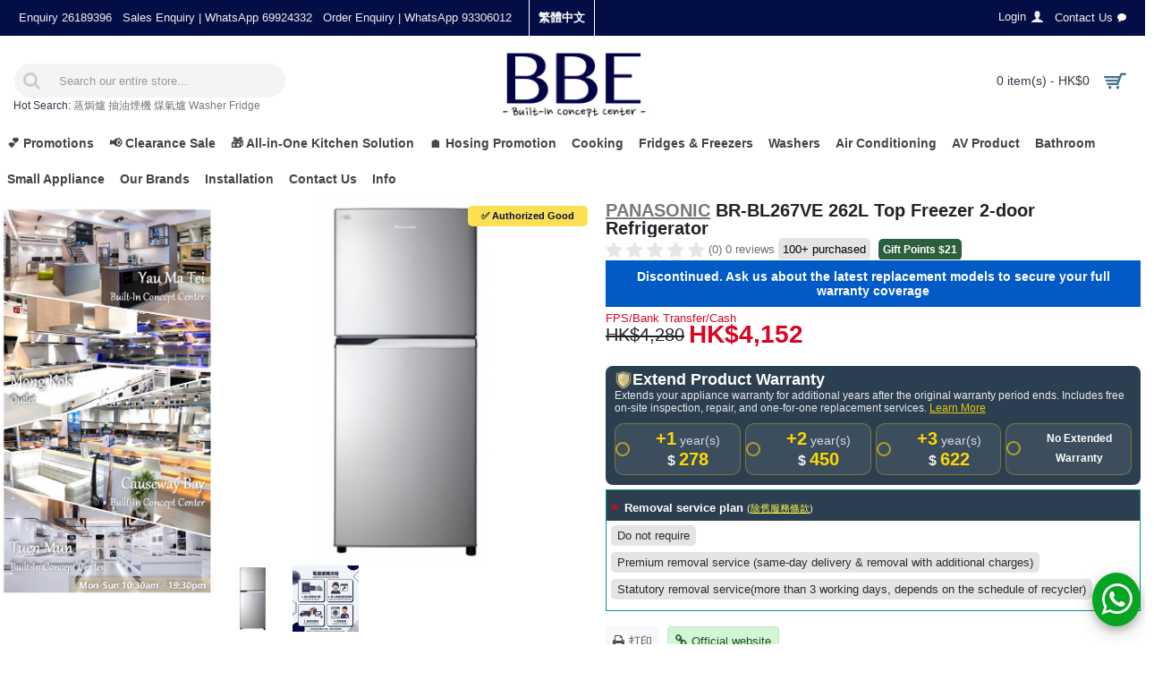

--- FILE ---
content_type: text/html; charset=utf-8
request_url: https://hkele.com.hk/en/NRBL267VE
body_size: 32987
content:
<!DOCTYPE html>
<html dir="ltr" lang="en" class="webkit chrome chrome131 mac journal-desktop is-guest skin-3 responsive-layout mobile-menu-on-tablet header-center header-center-sticky backface product-grid-second-image product-list-second-image product-page product-page-5154 layout-2 route-product-product oc2 one-column side-blocks-active" data-j2v="2.7.6">
<head><script>(function(w,i,g){w[g]=w[g]||[];if(typeof w[g].push=='function')w[g].push(i)})
(window,'G-343BS1X0GS','google_tags_first_party');</script><script async src="/xvzr/"></script>
			<script>
				window.dataLayer = window.dataLayer || [];
				function gtag(){dataLayer.push(arguments);}
				gtag('js', new Date());
				gtag('set', 'developer_id.dYzg1YT', true);
				gtag('config', 'G-343BS1X0GS');
			</script>
			
    <!-- Google Tag Manager -->
    <script>(function(w,d,s,l,i){w[l]=w[l]||[];w[l].push({'gtm.start':
    new Date().getTime(),event:'gtm.js'});var f=d.getElementsByTagName(s)[0],
    j=d.createElement(s),dl=l!='dataLayer'?'&l='+l:'';j.async=true;j.src=
    'https://www.googletagmanager.com/gtm.js?id='+i+dl;f.parentNode.insertBefore(j,f);
    })(window,document,'script','dataLayer','GTM-NQS7L6G');</script>
    <!-- End Google Tag Manager -->
<meta charset="UTF-8" />
<meta name="google-site-verification" content="sSTDgUnrm_v9NHGLkV2aTs3tgFpuh2vV1I8RDZV_JhM" />
<meta name="viewport" content="width=device-width, initial-scale=1, minimum-scale=1, maximum-scale=1, user-scalable=no">
<meta name="format-detection" content="telephone=no">
<!--[if IE]><meta http-equiv="X-UA-Compatible" content="IE=Edge,chrome=1"/><![endif]-->
<title>PANASONIC BR-BL267VE 262L Top Freezer 2-door Refrigerator</title>
<base href="https://hkele.com.hk/" />
<meta name="description" content="PANASONIC BR-BL267VE 262L selling platform,BBE has showrooms with PANASONIC BR-BL267VE 262L of differect brands in MongKok, Tuen Mun and Causeway Bay. We guarantee all our PANASONIC BR-BL267VE 262L are dealer goods with manufacturer's warranty" />
<meta property="og:title" content="PANASONIC BR-BL267VE 262L Top Freezer 2-door Refrigerator" />
<meta property="og:site_name" content="BBE" />
<meta property="og:url" content="https://hkele.com.hk/en/NRBL267VE" />
<meta property="og:description" content="The PANASONIC BR-BL267VE is a 262L Gross Capacity (236L Net Capacity) Top Freezer 2-door Refrigerator designed for efficient and reliable food storage. Featuring a sleek Shining Silver finish and compact dimensions of W600 x D611 x H1449 mm, this model integrates advanced ECONAVI and Inverter techno" />
<meta property="og:type" content="product" />
<meta property="og:image" content="https://hkele.com.hk/image/cache/product/NR-BL267VE-600x315.jpg" />
<meta property="og:image:width" content="600" />
<meta property="og:image:height" content="315" />
<meta property="twitter:card" content="summary" />
<meta property="twitter:title" content="PANASONIC BR-BL267VE 262L Top Freezer 2-door Refrigerator" />
<meta property="twitter:description" content="The PANASONIC BR-BL267VE is a 262L Gross Capacity (236L Net Capacity) Top Freezer 2-door Refrigerator designed for efficient and reliable food storage. Featuring a sleek Shining Silver finish and compact dimensions of W600 x D611 x H1449 mm, this model integrates advanced ECONAVI and Inverter techno" />
<meta property="twitter:image" content="https://hkele.com.hk/image/cache/product/NR-BL267VE-200x200.jpg" />
<meta property="twitter:image:width" content="200" />
<meta property="twitter:image:height" content="200" />

<link rel="alternate" hreflang="en" href="https://hkele.com.hk/en/NRBL267VE">
<link rel="alternate" hreflang="x-default" href="https://hkele.com.hk/NRBL267VE">
<link rel="alternate" hreflang="zh-Hant-HK" href="https://hkele.com.hk/NRBL267VE">
<link href="https://hkele.com.hk/en/NRBL267VE" rel="canonical" />
<link href="https://hkele.com.hk/image/misc/bbe-logo-square-400.jpg" rel="icon" />
<link rel="stylesheet" href="//fonts.googleapis.com/css?family=Montserrat:regular%7CABeeZee:regular%7CJosefin+Sans:regular&amp;subset=latin"/>

        <link rel="stylesheet" href="https://maxcdn.bootstrapcdn.com/font-awesome/4.7.0/css/font-awesome.min.css" media="none" onload="if(media!='all')media='all'"/>
<link rel="stylesheet" href="https://cdnjs.cloudflare.com/ajax/libs/dropzone/5.4.0/min/dropzone.min.css">        
<link rel="stylesheet" href="https://hkele.com.hk/catalog/view/theme/journal2/css/lib-combined.css?j2v=2.7.6"/>
<link rel="stylesheet" href="https://hkele.com.hk/catalog/view/javascript/jquery/magnific/magnific-popup.css?j2v=2.7.6"/>
<link rel="stylesheet" href="https://hkele.com.hk/catalog/view/javascript/jquery/datetimepicker/bootstrap-datetimepicker.min.css?j2v=2.7.6"/>
<link rel="stylesheet" href="https://hkele.com.hk/catalog/view/javascript/wbundle/wbundle.css?v=1.0.20&amp;j2v=2.7.6"/>
<link rel="stylesheet" href="https://hkele.com.hk/catalog/view/javascript/wbundle/countdown/styles.css?j2v=2.7.6"/>
<link rel="stylesheet" href="https://hkele.com.hk/catalog/view/theme/default/stylesheet/customizemessage.css?v=1769184000&amp;j2v=2.7.6"/>
<link rel="stylesheet" href="catalog/view/theme/journal2/css/combined-2021.css?V=1.9.51" />
<link rel="stylesheet" href="index.php?route=journal2/assets/css&amp;j2v=2.7.6" />
<script type="text/javascript" src="https://hkele.com.hk/catalog/view/javascript/jquery/jquery-2.1.1.min.js?j2v=2.7.6"></script>
<script type="text/javascript" src="https://hkele.com.hk/catalog/view/theme/journal2/lib/jquery.ui/jquery-ui-1.12.1.min.js?j2v=2.7.6"></script>
<script type="text/javascript" src="https://hkele.com.hk/catalog/view/javascript/bootstrap/js/bootstrap.min.js?j2v=2.7.6"></script>
<script type="text/javascript" src="https://hkele.com.hk/catalog/view/theme/journal2/lib/jquery/jquery-migrate-1.2.1.min.js?j2v=2.7.6"></script>
<script type="text/javascript" src="https://hkele.com.hk/catalog/view/theme/journal2/lib/jquery.ui/jquery-ui-slider.min.js?j2v=2.7.6"></script>
<script type="text/javascript" src="https://hkele.com.hk/catalog/view/javascript/common.js?j2v=2.7.6"></script>
<script type="text/javascript" src="https://hkele.com.hk/catalog/view/javascript/jquery/jquery.total-storage.min.js?j2v=2.7.6"></script>
<script type="text/javascript" src="https://hkele.com.hk/catalog/view/theme/journal2/lib/jquery.tabs/tabs.js?j2v=2.7.6"></script>
<script type="text/javascript" src="https://hkele.com.hk/catalog/view/theme/journal2/lib/owl-carousel/owl.carousel.js?v=1.0.2&amp;j2v=2.7.6"></script>
<script type="text/javascript" src="https://hkele.com.hk/catalog/view/theme/journal2/lib/magnific-popup/jquery.magnific-popup.min.js?j2v=2.7.6"></script>
<script type="text/javascript" src="https://hkele.com.hk/catalog/view/theme/journal2/lib/actual/jquery.actual.min.js?j2v=2.7.6"></script>
<script type="text/javascript" src="https://hkele.com.hk/catalog/view/theme/journal2/lib/countdown/jquery.countdown.js?j2v=2.7.6"></script>
<script type="text/javascript" src="https://hkele.com.hk/catalog/view/theme/journal2/lib/image-zoom/jquery.imagezoom.min.js?j2v=2.7.6"></script>
<script type="text/javascript" src="https://hkele.com.hk/catalog/view/theme/journal2/lib/lazy/jquery.lazy.1.6.min.js?j2v=2.7.6"></script>
<script type="text/javascript" src="https://hkele.com.hk/catalog/view/javascript/jquery/magnific/jquery.magnific-popup.min.js?j2v=2.7.6"></script>
<script type="text/javascript" src="https://hkele.com.hk/catalog/view/javascript/jquery/datetimepicker/moment.js?j2v=2.7.6"></script>
<script type="text/javascript" src="https://hkele.com.hk/catalog/view/javascript/jquery/datetimepicker/bootstrap-datetimepicker.min.js?j2v=2.7.6"></script>
<script type="text/javascript" src="https://hkele.com.hk/catalog/view/javascript/wbundle/countdown/jquery.downCount.js?j2v=2.7.6"></script>
<script type="text/javascript" src="https://hkele.com.hk/catalog/view/theme/journal2/js/journal.js?a=1.17&amp;j2v=2.7.6"></script>
<script type="text/javascript" src='https://cdnjs.cloudflare.com/ajax/libs/dropzone/5.4.0/min/dropzone.min.js'></script>
<!--[if (gte IE 6)&(lte IE 8)]><script src="catalog/view/theme/journal2/lib/selectivizr/selectivizr.min.js"></script><![endif]-->
<script>
        Journal.NOTIFICATION_BUTTONS = '<div class="notification-buttons"><a class="button notification-checkout" href="https://hkele.com.hk/index.php?route=checkout/checkout">Checkout</a></div>';
</script>
<script>(function(w,d,t,r,u){var f,n,i;w[u]=w[u]||[],f=function(){var o={ti:"5682901"};o.q=w[u],w[u]=new UET(o),w[u].push("pageLoad")},n=d.createElement(t),n.src=r,n.async=1,n.onload=n.onreadystatechange=function(){var s=this.readyState;s&&s!=="loaded"&&s!=="complete"||(f(),n.onload=n.onreadystatechange=null)},i=d.getElementsByTagName(t)[0],i.parentNode.insertBefore(n,i)})(window,document,"script","//bat.bing.com/bat.js","uetq");</script>
<!-- Facebook Pixel Code -->
<script>
!function(f,b,e,v,n,t,s){if(f.fbq)return;n=f.fbq=function(){n.callMethod?
n.callMethod.apply(n,arguments):n.queue.push(arguments)};if(!f._fbq)f._fbq=n;
n.push=n;n.loaded=!0;n.version='2.0';n.queue=[];t=b.createElement(e);t.async=!0;
t.src=v;s=b.getElementsByTagName(e)[0];s.parentNode.insertBefore(t,s)}(window,
document,'script','https://connect.facebook.net/en_US/fbevents.js');
fbq('init', '1244289392333172', {
em: 'insert_email_variable,'
});
fbq('track', 'PageView');
</script>
<noscript><img height="1" width="1" style="display:none"
src="https://www.facebook.com/tr?id=1244289392333172&ev=PageView&noscript=1"
/></noscript>
<!-- DO NOT MODIFY -->
<!-- End Facebook Pixel Code -->
<link rel="stylesheet" href="catalog/view/theme/journal2/css/custom.css?ver=0.3.59" />
<script type="application/ld+json">
{
  "@context": "https://schema.org",
  "@type": "Organization",
  "name": "BBE 廚房電器專門店",
  "url": "https://hkele.com.hk/",
  "logo": "https://hkele.com.hk/image/misc/bbe-logo-square-400.jpg",
  "contactPoint": {
    "@type": "ContactPoint",
    "telephone": "+852-69924332",
    "contactType": "customer service",
    "areaServed": "HK"
  },
  "address": [
            {
          "@type": "PostalAddress",
          "addressRegion": "香港",
          "addressCountry": "HK",
          "streetAddress": "Unit 1612, 16/F, Tower 1, Silvercord, 30 Canton Road, Tsim Sha Tsui, Kowloon",
          "description": "Silvercord Service Centre",
          "telephone": "銷售 69924332 客服 93301612"
        },            {
          "@type": "PostalAddress",
          "addressRegion": "香港",
          "addressCountry": "HK",
          "streetAddress": "22/F, Island Centre, 470 Reclamation Street, Mong Kok",
          "description": "Mong Kok (Built-In Electrical Appliance Showroom)",
          "telephone": "2392 9236"
        },            {
          "@type": "PostalAddress",
          "addressRegion": "香港",
          "addressCountry": "HK",
          "streetAddress": "Flt 2209 - 2210, Parklane Square, 2 Tuen Hi Road, Tuen Mun",
          "description": "Tuen Mun (Built-in Electrical Appliances Showroom)",
          "telephone": "2430 9111"
        },            {
          "@type": "PostalAddress",
          "addressRegion": "香港",
          "addressCountry": "HK",
          "streetAddress": "C&amp;D 15/F Chinaweal Centre, 414-424 Jaffe Road, Causeway Bay",
          "description": "Causeway Bay (Built-In Electrical Appliance Showroom)",
          "telephone": "2488 9733"
        },            {
          "@type": "PostalAddress",
          "addressRegion": "香港",
          "addressCountry": "HK",
          "streetAddress": "G/F &amp; 1/F, 407&amp;409 Shanghai Street, Mong Kok, Kowloon",
          "description": "Mong Kok Built-In Flagship Store",
          "telephone": "2368 6262"
        }      ],
  "openingHoursSpecification": {
    "@type": "OpeningHoursSpecification",
    "dayOfWeek": [
      "Monday",
      "Tuesday",
      "Wednesday",
      "Thursday",
      "Friday",
      "Saturday",
      "Sunday"
    ],
    "opens": "10:30",
    "closes": "19:30",
    "validFrom": "2020-01-01",
    "validThrough": "2027-01-24"
  }
}
</script>
</head>
<body>
<div class="body-overlay"></div>
<!--[if lt IE 9]>
<div class="old-browser">You are using an old browser. Please <a href="http://windows.microsoft.com/en-us/internet-explorer/download-ie">upgrade to a newer version</a> or <a href="http://browsehappy.com/">try a different browser</a>.</div>
<![endif]-->
<header class="journal-header-center nocurr">

    <div class="journal-top-header j-min z-1"></div>
    <div class="journal-menu-bg j-min z-0"> </div>

    <div id="header" class="journal-header row z-2">

        
        <div class="journal-links j-min xs-100 sm-100 md-45 lg-45 xl-45">
            <div class="links j-min">
                <a href="https://hkele.com.hk/en/contact"  class="hide-on-phone hide-on-tablet text-only"><span class="top-menu-link">Enquiry 26189396</span></a>
<a href="https://bit.ly/40zJ4Ez"  class="hide-on-phone hide-on-tablet text-only"><span class="top-menu-link">Sales Enquiry | WhatsApp 69924332</span></a>
<a href="https://bit.ly/3SFPa4q"  class="hide-on-phone text-only"><span class="top-menu-link">Order Enquiry | WhatsApp 93306012</span></a>            </div>
        </div>

                <div class="journal-language j-min xs-5 sm-5 md-10 lg-10 xl-10">
            <form action="https://hkele.com.hk/index.php?route=common/language/language" method="post" enctype="multipart/form-data">
    <div id="language">
        <div class="">
            <a onclick="$(this).closest('form').find('input[name=\'code\']').val('zh-TW'); $(this).closest('form').submit();">
                繁體中文            </a>
        </div>
        <input type="hidden" name="code" value="" />
        <input type="hidden" name="redirect" value="https://hkele.com.hk/NRBL267VE" />
    </div>
</form>
        </div>
        
        <div class="journal-secondary j-min xs-100 sm-100 md-45 lg-45 xl-45">
            <div class="links j-min">
                <a href="https://hkele.com.hk/en/login" ><span class="top-menu-link">Login</span><i style="margin-left: 5px; color: rgb(238, 238, 238); font-size: 15px"  data-icon="&#xe1b4;"></i></a>
<a href="https://hkele.com.hk/en/contact"  class="hide-on-phone"><span class="top-menu-link">Contact Us</span><i style="margin-left: 5px; color: rgb(250, 250, 250); font-size: 10px"  data-icon="&#xe1ae;"></i></a>            </div>
        </div>

                <div class="journal-search j-min xs-100 sm-50 md-30 lg-25 xl-25">
                        <div id="search" class="input-group j-min">
  <input type="text" name="search" value="" placeholder="Search our entire store..." autocomplete="off" class="form-control input-lg" />
  <div class="button-search"><button type="button"><i></i></button></div>
</div>
<style>
.journal-header-center .autocomplete2-suggestions{
  top: 0px;
}
</style>
<div class="hot-keywords">
  <span>Hot Search:</span>
  <a href="./Free-Standing-Steam-Oven">蒸焗爐</a>
<a href="./Hoods">抽油煙機</a>
<a href="./Built-in-Town-Gas-Hobs">煤氣爐</a>
<a href="./Washing-Machine">Washer</a>
<a href="./Refrigerator">Fridge</a></div>
                    </div>
        <div class="journal-logo j-100 xs-100 sm-100 md-40 lg-50 xl-50">
                        <div id="logo">
                <a href="https://hkele.com.hk/en/">
                    <img src="https://hkele.com.hk/image/cache/misc/bbe-logo-500x216.jpg" width="500" height="216" alt="BBE" title="BBE" />                </a>
            </div>
                    </div>
        
        
        <div class="journal-cart row j-min xs-100 sm-50 md-30 lg-25 xl-25">
            <div id="cart" class="btn-group btn-block">
  <button type="button" data-toggle="dropdown" class="btn btn-inverse btn-block btn-lg dropdown-toggle heading"><a href="https://hkele.com.hk/index.php?route=checkout/checkout"><span id="cart-total" data-loading-text="Loading...&nbsp;&nbsp;">0 item(s) - HK$0</span> <i></i></a></button>
  <div class="content">
    <ul class="cart-wrapper">
        <li>
      <p class="text-center empty">Your shopping cart is empty!</p>
    </li>
        </ul>
  </div>
</div>        </div>

        <div class="journal-menu j-min xs-100 sm-100 md-100 lg-100 xl-100">
            <div class="mobile-trigger"></div>
<div class="mobile-logo">
    <a href="https://hkele.com.hk/en/"><img style="display: inline-block;width: 70px;margin-top: 5px;" src="https://hkele.com.hk/image/logo/bbe-logo-simple.jpeg"></a>
</div>
<ul class="super-menu mobile-menu menu-floated" style="table-layout: ">
        <li class="drop-down float-left">
                <a href="https://hkele.com.hk/en/info/January-Winter-Deals-2026" ><span class="main-menu-text">💕 Promotions</span></a>
                                                <ul><li><a href="https://hkele.com.hk/en/info/January-Winter-Deals-2026"  target="_blank">Built-In Kitchen Appliance Upgrade｜Up to "HKD 6800" Coupon Rebate</a></li><li><a href="https://hkele.com.hk/en/info/January-Winter-Deals-2026"  target="_blank">BOSCH & SIEMENS｜Generous Supermarket Vouchers Giveaway</a></li><li><a href="https://hkele.com.hk/en/info/January-Winter-Deals-2026"  target="_blank">BOSCH & SIEMENS｜Instant Discount up to "HKD 4000"</a></li><li><a href="https://hkele.com.hk/en/info/January-Winter-Deals-2026"  target="_blank">PHILIPS Smart Lock｜Up to $300 Instant Discount</a></li><li><a href="https://hkele.com.hk/en/info/January-Winter-Deals-2026"  target="_blank">HITACHI Split-Type Air Conditioner Offer</a></li><li><a href="https://hkele.com.hk/en/info/January-Winter-Deals-2026"  target="_blank">Air Conditioner Offer｜Save $50 per unit, more you buy more you save</a></li><li><a href="https://hkele.com.hk/en/info/January-Winter-Deals-2026"  target="_blank">GREE Window-Type Air Conditioner｜Extended to 5-Year Full Unit Warranty</a></li><li><a href="https://hkele.com.hk/en/info/January-Winter-Deals-2026"  target="_blank">SHARP PRO FLEX Washing Machine｜Buy a machine, get a microwave oven free</a></li><li><a href="https://hkele.com.hk/en/info/January-Winter-Deals-2026"  target="_blank">Whirlpool | New-Year Upgrade</a></li><li><a href="https://hkele.com.hk/en/info/January-Winter-Deals-2026"  target="_blank">Rasonic Winter Grand Rewards</a></li><li><a href="https://hkele.com.hk/en/info/January-Winter-Deals-2026"  target="_blank">TOSHIBA Oven Trade-in Promotion</a></li><li><a href="https://hkele.com.hk/en/info/January-Winter-Deals-2026"  target="_blank">SAMSUNG | January Appreciation Festival</a></li><li><a href="https://hkele.com.hk/en/info/January-Winter-Deals-2026" >TOSHIBA | Gift Vouchers + Premium Rice Cooker</a></li></ul>                
        
        <span class="mobile-plus">+</span>
    </li>
        <li class="drop-down float-left">
                <a href="https://hkele.com.hk/en/Clearance-Sale" ><span class="main-menu-text">📢 Clearance Sale</span></a>
                                                                
        
        <span class="mobile-plus">+</span>
    </li>
        <li class="drop-down float-left">
                <a href="https://hkele.com.hk/en/info/tgc-cabinet-promotion" target="_blank"><span class="main-menu-text">🎁 All-in-One Kitchen Solution</span></a>
                                                <ul><li><a href="https://hkele.com.hk/en/TGC-Kitchen-cabinet"  target="_blank">TGC Kitchen Cabinet</a></li><li><a href="https://hkele.com.hk/en/info/tgc-cabinet-promotion"  target="_blank">TGC Kitchen Cabinet x Appliance Combo</a></li><li><a href="https://hkele.com.hk/kitchen-design"  target="_blank">Kitchen Design Inspiration</a></li></ul>                
        
        <span class="mobile-plus">+</span>
    </li>
        <li class="drop-down float-left">
                <a href="https://hkele.com.hk/house-warming" ><span class="main-menu-text">🏠 Hosing Promotion</span></a>
                                                <ul><li><a href="index.php?route=product/wbundle"  target="_blank">Bundle Set</a></li><li><a href="https://hkele.com.hk/en/info/house-warming"  target="_blank">Aircon Installation fee Up to 10% off</a></li><li><a href="https://hkele.com.hk/house-warming"  target="_blank">New House Special Offers</a></li><li><a href="https://hkele.com.hk/en/info/Casa-Sierra-Sierra-Tower-Special-Offer"  target="_blank">Casa Sierra Sierra Tower ✅</a></li><li><a href="https://hkele.com.hk/en/info/Cheung-Tung-Estate-Special-Offer"  target="_blank">Cheung Tung Estate ✅</a></li><li><a href="https://hkele.com.hk/en/info/On-Ying-Court-Sepcial-Offer"  target="_blank">On Ying Court ✅</a></li><li><a href="https://hkele.com.hk/en/info/Choi-Shek-Estate-Special-Offer"  target="_blank">Choi Shek Estate ✅</a></li><li><a href="https://hkele.com.hk/en/info/Yue-Ying-Lau-Special-Offer"  target="_blank">Yue Ying Lau ✅</a></li><li><a href="https://hkele.com.hk/en/info/On-Pak-Court-Special-Offer"  target="_blank">On Park Court ✅</a></li><li><a href="https://hkele.com.hk/en/info/Kai-Yuet-Court-Special-Offer"  target="_blank">Kai Yuet Court ✅</a></li><li><a href="https://hkele.com.hk/en/info/Siu-Tsui-Court-Special-Offer"  target="_blank">Siu Tsui Court ✅</a></li><li><a href="https://hkele.com.hk/en/info/On-Sau-Court-Sepcial-Offer"  target="_blank">On Sau Court ✅</a></li><li><a href="https://hkele.com.hk/en/info/Ko-Wang-Court-Special-Offer"  target="_blank">Ko Wang Court ✅</a></li><li><a href="https://hkele.com.hk/en/info/Chiu-Ming-Court-Sepcial-Offer"  target="_blank">Chiu Ming Court ✅</a></li><li><a href="https://hkele.com.hk/en/info/On-Wah-Court-Sepcial-Offer"  target="_blank">On Wah Court ✅</a></li><li><a href="https://hkele.com.hk/en/info/On-Lai-Court-Sepcial-Offer"  target="_blank">On Lai Court ✅</a></li></ul>                
        
        <span class="mobile-plus">+</span>
    </li>
        <li class="mega-menu-categories hide-on-phone float-left">
                <a href="https://hkele.com.hk/en/Cooking" ><span class="main-menu-text">Cooking</span></a>
                        <div class="mega-menu">
            <div>
                        <div class="mega-menu-item xs-100 sm-50 md-33 lg-25 xl-25 menu-image-right ">
                <div>
                    <p><a href="https://hkele.com.hk/en/Cooking/Ovens">Ovens</a></p>
                                        <a href="https://hkele.com.hk/en/Cooking/Ovens"><img loading="lazy" width="100" height="100" class="lazy" src="https://hkele.com.hk/image/cache/data/journal2/transparent-100x100.png" data-src="https://hkele.com.hk/image/cache/category/category_logo/KOAA31X-800x800-100x100.jpeg" data-default-src="https://hkele.com.hk/image/cache/category/category_logo/KOAA31X-800x800-100x100.jpeg" alt="Ovens"/></a>
                                                            <ul>
                                                <li data-image="https://hkele.com.hk/image/cache/category/category_logo/KOAA31X-800x800-100x100.jpeg"><a href="https://hkele.com.hk/en/Cooking/Ovens/Built-in-Steam-Ovens-Combi-Steam-Steam-microwave-">Built-in Steam Ovens(Combi Steam/Steam+microwave)</a></li>
                                                <li data-image="https://hkele.com.hk/image/cache/category/category_logo/LYV60-100x100.jpg"><a href="https://hkele.com.hk/en/Cooking/Ovens/BUILT-IN-GAS-OVEN">BUILT-IN GAS OVEN</a></li>
                                                <li data-image="https://hkele.com.hk/image/cache/category/category_logo/KODEC75X-100x100.jpeg"><a href="https://hkele.com.hk/en/Cooking/Ovens/Built-in-Electric-Single-Ovens">Built-in Electric Single Ovens</a></li>
                                                <li data-image="https://hkele.com.hk/image/cache/category/category_logo/cs736g1b1-100x100.jpg"><a href="https://hkele.com.hk/en/Cooking/Ovens/Built-in-Steam-Ovens">Built-in Steam Ovens</a></li>
                                                <li data-image="https://hkele.com.hk/image/cache/category/category_logo/bkc7153bb_0-800x800-100x100.jpg"><a href="https://hkele.com.hk/en/Cooking/Ovens/Built-in-Ovens-Combi-microwave-">Built-in Ovens(Combi microwave)</a></li>
                                                <li data-image="https://hkele.com.hk/image/cache/uploadfile/201603/20160313124718818-100x100.jpg"><a href="https://hkele.com.hk/en/Cooking/Ovens/Built-in-Electric-Double-Ovens">Built-in Electric Double Ovens</a></li>
                                                <li data-image="https://hkele.com.hk/image/cache/category/category_logo/CP269AGS0K-200-100x100.jpg"><a href="https://hkele.com.hk/en/Cooking/Ovens/Built-in-Steam-Microwave-Oven">Built-in Steam Microwave Oven</a></li>
                                                <li data-image="https://hkele.com.hk/image/cache/category/category_logo/bms7120b_0-100x100.jpg"><a href="https://hkele.com.hk/en/Cooking/Ovens/Built-in-Microwave-Ovens">Built-in Microwave Ovens</a></li>
                                                <li data-image="https://hkele.com.hk/image/cache/category/category_logo/NNST65JM-100x100.jpg"><a href="https://hkele.com.hk/en/Cooking/Ovens/Free-Standing-Microwave-Ovens">Free-Standing Microwave Ovens</a></li>
                                                <li data-image="https://hkele.com.hk/image/cache/category/category_logo/microoven2-100x100.jpg"><a href="https://hkele.com.hk/en/Cooking/Ovens/Free-Standing-Ovens">Free-Standing Ovens</a></li>
                                                <li data-image="https://hkele.com.hk/image/cache/category/category_logo/cs2320-100x100.jpg"><a href="https://hkele.com.hk/en/Cooking/Ovens/Freestanding-Steam">Freestanding Steam</a></li>
                                                <li data-image="https://hkele.com.hk/image/cache/category/category_logo/KBV4X-100x100.jpg"><a href="https://hkele.com.hk/en/Cooking/Ovens/VacSealer">VacSealer</a></li>
                                                <li data-image="https://hkele.com.hk/image/cache/category/category_logo/NNCS89LB-100x100.jpg"><a href="https://hkele.com.hk/en/Cooking/Ovens/Free-Standing-Steam-Oven">Free-Standing Steam Oven</a></li>
                                                <li data-image="https://hkele.com.hk/image/cache/category/category_logo/mwp298bsg-800x800-100x100.png"><a href="https://hkele.com.hk/en/Cooking/Ovens/Free-Standing-Microwave-Oven">Free-Standing Microwave Oven</a></li>
                                                <li data-image="https://hkele.com.hk/image/cache/category/category_logo/AX1250RB-800x800-100x100.jpeg"><a href="https://hkele.com.hk/en/Cooking/Ovens/Free-Standing-Steam-Microwave-Oven">Free-Standing Steam Microwave Oven</a></li>
                                                <li data-image="https://hkele.com.hk/image/cache/category/category_logo/ERTD5000HK-800x800-100x100.jpeg"><a href="https://hkele.com.hk/en/Cooking/Ovens/Healsio">Healsio</a></li>
                                                <li data-image="https://hkele.com.hk/image/cache/category/category_logo/hob05-100x100.jpg"><a href="https://hkele.com.hk/en/Cooking/Ovens/Range-Cookers">Range Cookers</a></li>
                                                                    </ul>
                                        <span class="clearfix"> </span>
                </div>
            </div>
                        <div class="mega-menu-item xs-100 sm-50 md-33 lg-25 xl-25 menu-image-right ">
                <div>
                    <p><a href="https://hkele.com.hk/en/Cooking/Hoods">Hoods</a></p>
                                        <a href="https://hkele.com.hk/en/Cooking/Hoods"><img loading="lazy" width="100" height="100" class="lazy" src="https://hkele.com.hk/image/cache/data/journal2/transparent-100x100.png" data-src="https://hkele.com.hk/image/cache/category/category_logo/EFC926SA1-100x100.jpg" data-default-src="https://hkele.com.hk/image/cache/category/category_logo/EFC926SA1-100x100.jpg" alt="Hoods"/></a>
                                                            <ul>
                                                <li data-image="https://hkele.com.hk/image/cache/category/category_logo/range-100x100.jpg"><a href="https://hkele.com.hk/en/Cooking/Hoods/Chimney-Type-Hoods">Chimney Type Hoods</a></li>
                                                <li data-image="https://hkele.com.hk/image/cache/category/category_logo/-1-100x100.jpg"><a href="https://hkele.com.hk/en/Cooking/Hoods/Inclined-Type-Hoods">Inclined Type Hoods</a></li>
                                                <li data-image="https://hkele.com.hk/image/cache/category/category_logo/range06-100x100.jpg"><a href="https://hkele.com.hk/en/Cooking/Hoods/Island-Type-Hoods">Island Type Hoods</a></li>
                                                <li data-image="https://hkele.com.hk/image/cache/category/category_logo/insit-lfp616x-na-1500-100x100.jpg"><a href="https://hkele.com.hk/en/Cooking/Hoods/Telescopic-Built-in-Type-Hoods">Telescopic /Built-in Type Hoods</a></li>
                                                <li data-image="https://hkele.com.hk/image/cache/category/category_logo/CYLINDRE-100x100.jpg"><a href="https://hkele.com.hk/en/Cooking/Hoods/Premium-Type-Hoods">Premium Type Hoods</a></li>
                                                <li data-image="https://hkele.com.hk/image/cache/category/category_logo/HAS2831S-100x100.jpg"><a href="https://hkele.com.hk/en/Cooking/Hoods/Wall-Mount-Asian-Type-hoods">Wall Mount (Asian Type) hoods</a></li>
                                                <li data-image="https://hkele.com.hk/image/cache/category/category_logo/HT2750G_A-100x100.jpg"><a href="https://hkele.com.hk/en/Cooking/Hoods/Canopy">Canopy</a></li>
                                                <li data-image="https://hkele.com.hk/image/cache/category/category_logo/DDA097-100x100.jpg"><a href="https://hkele.com.hk/en/Cooking/Hoods/Table-downdraft-Type">Table downdraft Type</a></li>
                                                                    </ul>
                                        <span class="clearfix"> </span>
                </div>
            </div>
                        <div class="mega-menu-item xs-100 sm-50 md-33 lg-25 xl-25 menu-image-right ">
                <div>
                    <p><a href="https://hkele.com.hk/en/Cooking/Built-in-hobs">Built-in hobs</a></p>
                                        <a href="https://hkele.com.hk/en/Cooking/Built-in-hobs"><img loading="lazy" width="100" height="100" class="lazy" src="https://hkele.com.hk/image/cache/data/journal2/transparent-100x100.png" data-src="https://hkele.com.hk/image/cache/category/category_logo/EHI7280BA_2-100x100.jpg" data-default-src="https://hkele.com.hk/image/cache/category/category_logo/EHI7280BA_2-100x100.jpg" alt="Built-in hobs"/></a>
                                                            <ul>
                                                <li data-image="https://hkele.com.hk/image/cache/category/category_logo/DOMINO-HOB-100x100.jpg"><a href="https://hkele.com.hk/en/Cooking/Built-in-hobs/Built-in-Domino-Hobs">Built-in Domino Hobs</a></li>
                                                <li data-image="https://hkele.com.hk/image/cache/category/category_logo/EC2970-100x100.JPG"><a href="https://hkele.com.hk/en/Cooking/Built-in-hobs/Built-in-Induction-Hobs">Built-in Induction Hobs</a></li>
                                                <li data-image="https://hkele.com.hk/image/cache/category/category_logo/G2926B-100x100.JPG"><a href="https://hkele.com.hk/en/Cooking/Built-in-hobs/Built-in-Town-Gas-Hobs">Built-in Town Gas Hobs</a></li>
                                                <li data-image="https://hkele.com.hk/image/cache/category/category_logo/LGT238B-100x100.jpg"><a href="https://hkele.com.hk/en/Cooking/Built-in-hobs/Built-in-LP-Gas-Hobs">Built-in LP Gas Hobs</a></li>
                                                <li data-image="https://hkele.com.hk/image/cache/category/category_logo/hob08-100x100.jpg"><a href="https://hkele.com.hk/en/Cooking/Built-in-hobs/Built-in-Ceramic-Cooker">Built-in Ceramic Cooker</a></li>
                                                <li data-image="https://hkele.com.hk/image/cache/category/category_logo/hob09-100x100.jpg"><a href="https://hkele.com.hk/en/Cooking/Built-in-hobs/Built-in-Induction-Ceramic-Cooker">Built-in Induction+Ceramic Cooker</a></li>
                                                <li data-image="https://hkele.com.hk/image/cache/category/category_logo/hob07-100x100.jpg"><a href="https://hkele.com.hk/en/Cooking/Built-in-hobs/Grill-Hob-Fryer-Hob">Grill Hob &amp; Fryer Hob</a></li>
                                                <li data-image="https://hkele.com.hk/image/cache/category/category_logo/BIBQ1205F-100x100.jpg"><a href="https://hkele.com.hk/en/Cooking/Built-in-hobs/Built-in-barbecue"> Built-in barbecue</a></li>
                                                                    </ul>
                                        <span class="clearfix"> </span>
                </div>
            </div>
                        <div class="mega-menu-item xs-100 sm-50 md-33 lg-25 xl-25 menu-image-right ">
                <div>
                    <p><a href="https://hkele.com.hk/en/Cooking/Free-Standing-Hobs">Free-Standing Hobs</a></p>
                                        <a href="https://hkele.com.hk/en/Cooking/Free-Standing-Hobs"><img loading="lazy" width="100" height="100" class="lazy" src="https://hkele.com.hk/image/cache/data/journal2/transparent-100x100.png" data-src="https://hkele.com.hk/image/cache/category/category_logo/tool2-100x100.jpg" data-default-src="https://hkele.com.hk/image/cache/category/category_logo/tool2-100x100.jpg" alt="Free-Standing Hobs"/></a>
                                                            <ul>
                                                <li data-image="https://hkele.com.hk/image/cache/category/category_logo/C20FT-100x100.jpg"><a href="https://hkele.com.hk/en/Cooking/Free-Standing-Hobs/Cook-Hob-Electric-ceramic-heaters-">Cook Hob ( Electric ceramic heaters)</a></li>
                                                <li data-image="https://hkele.com.hk/image/cache/category/category_logo/INDUCTIONHOB-100x100.JPG"><a href="https://hkele.com.hk/en/Cooking/Free-Standing-Hobs/Cook-Hob-Induction-">Cook Hob (Induction)</a></li>
                                                <li data-image="https://hkele.com.hk/image/cache/category/category_logo/tool2-100x100.jpg"><a href="https://hkele.com.hk/en/Cooking/Free-Standing-Hobs/Town-Gas-Hobs">Town Gas Hobs</a></li>
                                                <li data-image="https://hkele.com.hk/image/cache/category/category_logo/20160326180710907-100x100.jpg"><a href="https://hkele.com.hk/en/Cooking/Free-Standing-Hobs/LP-Gas-Hobs">LP Gas Hobs</a></li>
                                                                    </ul>
                                        <span class="clearfix"> </span>
                </div>
            </div>
                        <div class="mega-menu-item xs-100 sm-50 md-33 lg-25 xl-25 menu-image-right ">
                <div>
                    <p><a href="https://hkele.com.hk/en/Cooking/Coffee-Machines">Coffee Machines</a></p>
                                        <a href="https://hkele.com.hk/en/Cooking/Coffee-Machines"><img loading="lazy" width="100" height="100" class="lazy" src="https://hkele.com.hk/image/cache/data/journal2/transparent-100x100.png" data-src="https://hkele.com.hk/image/cache/uploadfile/201607/20160706105033632-100x100.png" data-default-src="https://hkele.com.hk/image/cache/uploadfile/201607/20160706105033632-100x100.png" alt="Coffee Machines"/></a>
                                                            <ul>
                                                <li data-image="https://hkele.com.hk/image/cache/category/category_logo/CTL636ES6-100x100.jpg"><a href="https://hkele.com.hk/en/Cooking/Coffee-Machines/Built-in-Coffee-Machines">Built-in Coffee Machines</a></li>
                                                <li data-image="https://hkele.com.hk/image/cache/uploadfile/201603/20160313155559470-100x100.jpg"><a href="https://hkele.com.hk/en/Cooking/Coffee-Machines/Coffee-Machine">Coffee Machine</a></li>
                                                <li data-image="https://hkele.com.hk/image/cache/uploadfile/201603/20160313155736574-100x100.jpg"><a href="https://hkele.com.hk/en/Cooking/Coffee-Machines/Coffee-Grinders">Coffee Grinders</a></li>
                                                                    </ul>
                                        <span class="clearfix"> </span>
                </div>
            </div>
                        <div class="mega-menu-item xs-100 sm-50 md-33 lg-25 xl-25 menu-image-right ">
                <div>
                    <p><a href="https://hkele.com.hk/en/Cooking/Kitchenware-supplies">Kitchenware supplies</a></p>
                                        <a href="https://hkele.com.hk/en/Cooking/Kitchenware-supplies"><img loading="lazy" width="100" height="100" class="lazy" src="https://hkele.com.hk/image/cache/data/journal2/transparent-100x100.png" data-src="https://hkele.com.hk/image/cache/category/category_logo/SINK-100x100.jpg" data-default-src="https://hkele.com.hk/image/cache/category/category_logo/SINK-100x100.jpg" alt="Kitchenware supplies"/></a>
                                                            <ul>
                                                <li data-image="https://hkele.com.hk/image/cache/category/category_logo/M56-100x100.jpg"><a href="https://hkele.com.hk/en/Cooking/Kitchenware-supplies/Food-Waste-Disposal">Food Waste Disposal</a></li>
                                                <li data-image="https://hkele.com.hk/image/cache/category/category_logo/SSP12-100x100.jpg"><a href="https://hkele.com.hk/en/Cooking/Kitchenware-supplies/KITCHENWARE">KITCHENWARE</a></li>
                                                <li data-image="https://hkele.com.hk/image/cache/category/category_logo/ACCESSORY-100x100.jpg"><a href="https://hkele.com.hk/en/Cooking/Kitchenware-supplies/ACCESSORY">ACCESSORY</a></li>
                                                <li data-image="https://hkele.com.hk/image/cache/category/category_logo/SINK-100x100.jpg"><a href="https://hkele.com.hk/en/Cooking/Kitchenware-supplies/Sink-Mixer-Tap">Sink &amp; Mixer Tap</a></li>
                                                                    </ul>
                                        <span class="clearfix"> </span>
                </div>
            </div>
                        <div class="mega-menu-item xs-100 sm-50 md-33 lg-25 xl-25 menu-image-right ">
                <div>
                    <p><a href="https://hkele.com.hk/en/Cooking/Dish-Washer">Dish Washer</a></p>
                                        <a href="https://hkele.com.hk/en/Cooking/Dish-Washer"><img loading="lazy" width="100" height="100" class="lazy" src="https://hkele.com.hk/image/cache/data/journal2/transparent-100x100.png" data-src="https://hkele.com.hk/image/cache/category/category_logo/ESF9516-100x100.jpeg" data-default-src="https://hkele.com.hk/image/cache/category/category_logo/ESF9516-100x100.jpeg" alt="Dish Washer"/></a>
                                                            <ul>
                                                <li data-image="https://hkele.com.hk/image/cache/category/category_logo/DW-05T2HK-500x500-100x100.jpg"><a href="https://hkele.com.hk/en/Cooking/Dish-Washer/TABLE-TOP-DISHWASHER">TABLE TOP DISHWASHER</a></li>
                                                <li data-image="https://hkele.com.hk/image/cache/category/category_logo/KECA7300L-100x100.jpg"><a href="https://hkele.com.hk/en/Cooking/Dish-Washer/Built-in-Dishwashers">Built-in Dishwashers</a></li>
                                                <li data-image="https://hkele.com.hk/image/cache/category/category_logo/ESF9516-100x100.jpeg"><a href="https://hkele.com.hk/en/Cooking/Dish-Washer/Free-Standing-Dishwashers">Free-Standing Dishwashers</a></li>
                                                <li data-image="https://hkele.com.hk/image/cache/category/category_logo/SPS6ZMI35E-100x100.jpeg"><a href="https://hkele.com.hk/en/Cooking/Dish-Washer/Free-Standing-Slimline-Dishwashers">Free-Standing Slimline Dishwashers</a></li>
                                                                    </ul>
                                        <span class="clearfix"> </span>
                </div>
            </div>
                        <div class="mega-menu-item xs-100 sm-50 md-33 lg-25 xl-25 menu-image-right ">
                <div>
                    <p><a href="https://hkele.com.hk/en/Cooking/Warming-Drawers-Disinfection-Cabinets">Warming Drawers &amp; Disinfection Cabinets</a></p>
                                        <a href="https://hkele.com.hk/en/Cooking/Warming-Drawers-Disinfection-Cabinets"><img loading="lazy" width="100" height="100" class="lazy" src="https://hkele.com.hk/image/cache/data/journal2/transparent-100x100.png" data-src="https://hkele.com.hk/image/cache/category/category_logo/D40DSS-100x100.jpg" data-default-src="https://hkele.com.hk/image/cache/category/category_logo/D40DSS-100x100.jpg" alt="Warming Drawers &amp; Disinfection Cabinets"/></a>
                                                            <ul>
                                                <li data-image="https://hkele.com.hk/image/cache/category/category_logo/dish-100x100.jpg"><a href="https://hkele.com.hk/en/Cooking/Warming-Drawers-Disinfection-Cabinets/Warming-Drawers">Warming Drawers</a></li>
                                                <li data-image="https://hkele.com.hk/image/cache/category/category_logo/cleanwash-100x100.jpg"><a href="https://hkele.com.hk/en/Cooking/Warming-Drawers-Disinfection-Cabinets/Disinfection-Cabinets">Disinfection Cabinets</a></li>
                                                                    </ul>
                                        <span class="clearfix"> </span>
                </div>
            </div>
                        </div>
            <span class="clearfix"> </span>
        </div>
        <span class="clearfix"> </span>

                                        
        
        <span class="mobile-plus">+</span>
    </li>
        <li class="mega-menu-categories hide-on-phone float-left">
                <a href="https://hkele.com.hk/en/Fridges-Freezers" ><span class="main-menu-text">Fridges &amp; Freezers</span></a>
                        <div class="mega-menu">
            <div>
                        <div class="mega-menu-item xs-100 sm-50 md-33 lg-25 xl-25 menu-image-right ">
                <div>
                    <p><a href="https://hkele.com.hk/en/Fridges-Freezers/Refrigerator">Refrigerator</a></p>
                                        <a href="https://hkele.com.hk/en/Fridges-Freezers/Refrigerator"><img loading="lazy" width="100" height="100" class="lazy" src="https://hkele.com.hk/image/cache/data/journal2/transparent-100x100.png" data-src="https://hkele.com.hk/image/cache/uploadfile/201607/20160705154608509-100x100.jpg" data-default-src="https://hkele.com.hk/image/cache/uploadfile/201607/20160705154608509-100x100.jpg" alt="Refrigerator"/></a>
                                                            <ul>
                                                <li data-image="https://hkele.com.hk/image/cache/no_image-100x100.png"><a href="https://hkele.com.hk/en/Fridges-Freezers/Refrigerator/Refrigerator-Freezer">Refrigerator Freezer</a></li>
                                                <li data-image="https://hkele.com.hk/image/cache/uploadfile/201603/20160313151149883-100x100.jpg"><a href="https://hkele.com.hk/en/Fridges-Freezers/Refrigerator/Bottom-Freezer-Refrigerators">Bottom-Freezer Refrigerators</a></li>
                                                <li data-image="https://hkele.com.hk/image/cache/uploadfile/201603/20160313151236963-100x100.jpg"><a href="https://hkele.com.hk/en/Fridges-Freezers/Refrigerator/Top-Freezer-Refrigerators">Top-Freezer Refrigerators</a></li>
                                                <li data-image="https://hkele.com.hk/image/cache/category/category_logo/KA93NVIFPK-100x100.jpg"><a href="https://hkele.com.hk/en/Fridges-Freezers/Refrigerator/Side-by-Side-Refrigerators">Side-by-Side Refrigerators</a></li>
                                                <li data-image="https://hkele.com.hk/image/cache/uploadfile/201603/20160313151428516-100x100.jpg"><a href="https://hkele.com.hk/en/Fridges-Freezers/Refrigerator/French-Door-Refrigerators">French Door Refrigerators</a></li>
                                                <li data-image="https://hkele.com.hk/image/cache/category/category_logo/NR-C370GH-N3-100x100.jpg"><a href="https://hkele.com.hk/en/Fridges-Freezers/Refrigerator/3-Door-Refrigerators">3-Door Refrigerators</a></li>
                                                <li data-image="https://hkele.com.hk/image/cache/uploadfile/201603/20160313151519539-100x100.jpg"><a href="https://hkele.com.hk/en/Fridges-Freezers/Refrigerator/Compact-Refrigerators">Compact Refrigerators</a></li>
                                                <li data-image="https://hkele.com.hk/image/cache/uploadfile/201603/20160313151645807-100x100.jpg"><a href="https://hkele.com.hk/en/Fridges-Freezers/Refrigerator/Premium-Refrigerators">Premium Refrigerators</a></li>
                                                <li data-image="https://hkele.com.hk/image/cache/uploadfile/201603/20160313184406170-100x100.jpg"><a href="https://hkele.com.hk/en/Fridges-Freezers/Refrigerator/Freezer">Freezer</a></li>
                                                <li data-image="https://hkele.com.hk/image/cache/category/category_logo/Screenshot-2025-03-27-122038-100x100.jpg"><a href="https://hkele.com.hk/en/Fridges-Freezers/Refrigerator/Refrigerator-accessories"> Refrigerator accessories</a></li>
                                                                        <li class="view-more"><a href="https://hkele.com.hk/en/Fridges-Freezers/Refrigerator"></a></li>
                                            </ul>
                                        <span class="clearfix"> </span>
                </div>
            </div>
                        <div class="mega-menu-item xs-100 sm-50 md-33 lg-25 xl-25 menu-image-right ">
                <div>
                    <p><a href="https://hkele.com.hk/en/Fridges-Freezers/Built-in-Refrigerators">Built-in Refrigerators</a></p>
                                        <a href="https://hkele.com.hk/en/Fridges-Freezers/Built-in-Refrigerators"><img loading="lazy" width="100" height="100" class="lazy" src="https://hkele.com.hk/image/cache/data/journal2/transparent-100x100.png" data-src="https://hkele.com.hk/image/cache/uploadfile/201607/20160705155130257-100x100.png" data-default-src="https://hkele.com.hk/image/cache/uploadfile/201607/20160705155130257-100x100.png" alt="Built-in Refrigerators"/></a>
                                                            <ul>
                                                <li data-image="https://hkele.com.hk/image/cache/uploadfile/201603/20160313152632512-100x100.jpg"><a href="https://hkele.com.hk/en/Fridges-Freezers/Built-in-Refrigerators/Built-in-1-door-Refrigerators">Built-in 1-door Refrigerators</a></li>
                                                <li data-image="https://hkele.com.hk/image/cache/uploadfile/201603/20160313152735136-100x100.jpg"><a href="https://hkele.com.hk/en/Fridges-Freezers/Built-in-Refrigerators/Built-in-2-door-Refrigerators,-bottom-freezer">Built-in 2-door Refrigerators, bottom freezer</a></li>
                                                <li data-image="https://hkele.com.hk/image/cache/category/category_logo/GI38NP61HK-100x100.jpg"><a href="https://hkele.com.hk/en/Fridges-Freezers/Built-in-Refrigerators/Built-in-Freezer">Built-in Freezer</a></li>
                                                                    </ul>
                                        <span class="clearfix"> </span>
                </div>
            </div>
                        <div class="mega-menu-item xs-100 sm-50 md-33 lg-25 xl-25 menu-image-right ">
                <div>
                    <p><a href="https://hkele.com.hk/en/Fridges-Freezers/Beverage-Wine-Coolers">Beverage &amp; Wine Coolers</a></p>
                                        <a href="https://hkele.com.hk/en/Fridges-Freezers/Beverage-Wine-Coolers"><img loading="lazy" width="100" height="100" class="lazy" src="https://hkele.com.hk/image/cache/data/journal2/transparent-100x100.png" data-src="https://hkele.com.hk/image/cache/uploadfile/201607/20160706105545693-100x100.png" data-default-src="https://hkele.com.hk/image/cache/uploadfile/201607/20160706105545693-100x100.png" alt="Beverage &amp; Wine Coolers"/></a>
                                                            <ul>
                                                <li data-image="https://hkele.com.hk/image/cache/category/category_logo/WCIU3090A1-800x800-100x100.jpeg"><a href="https://hkele.com.hk/en/Fridges-Freezers/Beverage-Wine-Coolers/Built-in-Wine-Coolers">Built-in Wine Coolers</a></li>
                                                <li data-image="https://hkele.com.hk/image/cache/uploadfile/201603/20160313155836496-100x100.jpg"><a href="https://hkele.com.hk/en/Fridges-Freezers/Beverage-Wine-Coolers/Single-Temperature-Zone-Wine-Coolers">Single Temperature Zone Wine Coolers</a></li>
                                                <li data-image="https://hkele.com.hk/image/cache/uploadfile/201603/20160313155919970-100x100.jpg"><a href="https://hkele.com.hk/en/Fridges-Freezers/Beverage-Wine-Coolers/Double-Temperature-Zone-Wine-Coolers">Double Temperature Zone Wine Coolers</a></li>
                                                <li data-image="https://hkele.com.hk/image/cache/category/category_logo/TCA30TBS-100x100.JPG"><a href="https://hkele.com.hk/en/Fridges-Freezers/Beverage-Wine-Coolers/Muilt-Temperature-Zone-Wine-Coolers">Muilt Temperature Zone Wine Coolers</a></li>
                                                <li data-image="https://hkele.com.hk/image/cache/uploadfile/201603/20160313160003333-100x100.jpg"><a href="https://hkele.com.hk/en/Fridges-Freezers/Beverage-Wine-Coolers/Wine-Gadgets">Wine Gadgets</a></li>
                                                                    </ul>
                                        <span class="clearfix"> </span>
                </div>
            </div>
                        <div class="mega-menu-item xs-100 sm-50 md-33 lg-25 xl-25 menu-image-right ">
                <div>
                    <p><a href="https://hkele.com.hk/en/Fridges-Freezers/Cigarettes-Cabinet">Cigarettes Cabinet</a></p>
                                        <a href="https://hkele.com.hk/en/Fridges-Freezers/Cigarettes-Cabinet"><img loading="lazy" width="100" height="100" class="lazy" src="https://hkele.com.hk/image/cache/data/journal2/transparent-100x100.png" data-src="https://hkele.com.hk/image/cache/uploadfile/201607/20160706105656264-100x100.png" data-default-src="https://hkele.com.hk/image/cache/uploadfile/201607/20160706105656264-100x100.png" alt="Cigarettes Cabinet"/></a>
                                                            <ul>
                                                <li data-image="https://hkele.com.hk/image/cache/uploadfile/201603/20160313160132314-100x100.jpg"><a href="https://hkele.com.hk/en/Fridges-Freezers/Cigarettes-Cabinet/Cigarettes-Cabinet">Cigarettes Cabinet</a></li>
                                                <li data-image="https://hkele.com.hk/image/cache/category/category_logo/RT168B-100x100.jpg"><a href="https://hkele.com.hk/en/Fridges-Freezers/Cigarettes-Cabinet/2in1-Wine-Cigar-Cabinet">2in1 Wine &amp; Cigar Cabinet</a></li>
                                                                    </ul>
                                        <span class="clearfix"> </span>
                </div>
            </div>
                        </div>
            <span class="clearfix"> </span>
        </div>
        <span class="clearfix"> </span>

                                        
        
        <span class="mobile-plus">+</span>
    </li>
        <li class="mega-menu-categories hide-on-phone float-left">
                <a href="https://hkele.com.hk/en/Washers" ><span class="main-menu-text">Washers</span></a>
                        <div class="mega-menu">
            <div>
                        <div class="mega-menu-item xs-100 sm-50 md-33 lg-25 xl-25 menu-image-right ">
                <div>
                    <p><a href="https://hkele.com.hk/en/Washers/Washing-Machine">Washing Machine</a></p>
                                        <a href="https://hkele.com.hk/en/Washers/Washing-Machine"><img loading="lazy" width="250" height="250" class="lazy" src="https://hkele.com.hk/image/cache/data/journal2/transparent-250x250.png" data-src="https://hkele.com.hk/image/cache/category/category_logo/EWW1141A-250x250.jpg" data-default-src="https://hkele.com.hk/image/cache/category/category_logo/EWW1141A-250x250.jpg" alt="Washing Machine"/></a>
                                                            <ul>
                                                <li data-image="https://hkele.com.hk/image/cache/category/category_logo/EWW1141A-250x250.jpg"><a href="https://hkele.com.hk/en/Washers/Washing-Machine/Front-Loaded-Washers">Front Loaded Washers</a></li>
                                                <li data-image="https://hkele.com.hk/image/cache/category/category_logo/top-loaded-washer-250x250.jpg"><a href="https://hkele.com.hk/en/Washers/Washing-Machine/Top-Loaded-Washers">Top Loaded Washers</a></li>
                                                <li data-image="https://hkele.com.hk/image/cache/category/category_logo/jp-style-washer-250x250.jpg"><a href="https://hkele.com.hk/en/Washers/Washing-Machine/Tub-Washers">Tub Washers</a></li>
                                                <li data-image="https://hkele.com.hk/image/cache/category/category_logo/us-style-washer-250x250.jpg"><a href="https://hkele.com.hk/en/Washers/Washing-Machine/US-Washers">US Washers</a></li>
                                                                    </ul>
                                        <span class="clearfix"> </span>
                </div>
            </div>
                        <div class="mega-menu-item xs-100 sm-50 md-33 lg-25 xl-25 menu-image-right ">
                <div>
                    <p><a href="https://hkele.com.hk/en/Washers/Washer-Dryers">Washer Dryers</a></p>
                                        <a href="https://hkele.com.hk/en/Washers/Washer-Dryers"><img loading="lazy" width="250" height="250" class="lazy" src="https://hkele.com.hk/image/cache/data/journal2/transparent-250x250.png" data-src="https://hkele.com.hk/image/cache/category/category_logo/front-loaded-washer-250x250.jpg" data-default-src="https://hkele.com.hk/image/cache/category/category_logo/front-loaded-washer-250x250.jpg" alt="Washer Dryers"/></a>
                                                            <ul>
                                                <li data-image="https://hkele.com.hk/image/cache/category/category_logo/EWW8024D3WB-250x250.jpg"><a href="https://hkele.com.hk/en/Washers/Washer-Dryers/Washer-Dryer">Washer Dryer</a></li>
                                                <li data-image="https://hkele.com.hk/image/cache/uploadfile/201603/20160313145644376-250x250.jpg"><a href="https://hkele.com.hk/en/Washers/Washer-Dryers/Integrated-Washer-Dryers">Integrated Washer Dryers</a></li>
                                                                    </ul>
                                        <span class="clearfix"> </span>
                </div>
            </div>
                        <div class="mega-menu-item xs-100 sm-50 md-33 lg-25 xl-25 menu-image-right ">
                <div>
                    <p><a href="https://hkele.com.hk/en/Washers/Dryer">Dryer</a></p>
                                        <a href="https://hkele.com.hk/en/Washers/Dryer"><img loading="lazy" width="250" height="250" class="lazy" src="https://hkele.com.hk/image/cache/data/journal2/transparent-250x250.png" data-src="https://hkele.com.hk/image/cache/category/category_logo/DRYING-PRODUCT-250x250.jpg" data-default-src="https://hkele.com.hk/image/cache/category/category_logo/DRYING-PRODUCT-250x250.jpg" alt="Dryer"/></a>
                                                            <ul>
                                                <li data-image="https://hkele.com.hk/image/cache/category/category_logo/WT47W540BY-250x250.jpg"><a href="https://hkele.com.hk/en/Washers/Dryer/Heat-pump-tumble-dryer">Heat-pump tumble dryer</a></li>
                                                <li data-image="https://hkele.com.hk/image/cache/uploadfile/201603/20160313145824786-250x250.jpg"><a href="https://hkele.com.hk/en/Washers/Dryer/Condenser-Tumble-Dryers">Condenser Tumble Dryers</a></li>
                                                <li data-image="https://hkele.com.hk/image/cache/uploadfile/201603/20160313150703408-250x250.jpg"><a href="https://hkele.com.hk/en/Washers/Dryer/Vented-Tumble-Dryers">Vented Tumble Dryers</a></li>
                                                <li data-image="https://hkele.com.hk/image/cache/category/category_logo/DRYING-RACK-250x250.jpg"><a href="https://hkele.com.hk/en/Washers/Dryer/Drying-Cabinets-Drying-Rack">Drying Cabinets/Drying Rack</a></li>
                                                <li data-image="https://hkele.com.hk/image/cache/uploadfile/201603/20160313150823862-250x250.jpg"><a href="https://hkele.com.hk/en/Washers/Dryer/US-Dryers">US Dryers</a></li>
                                                                    </ul>
                                        <span class="clearfix"> </span>
                </div>
            </div>
                        <div class="mega-menu-item xs-100 sm-50 md-33 lg-25 xl-25 menu-image-right ">
                <div>
                    <p><a href="https://hkele.com.hk/en/Washers/Vegetable-Cleaner">Vegetable Cleaner</a></p>
                                        <a href="https://hkele.com.hk/en/Washers/Vegetable-Cleaner"><img loading="lazy" width="250" height="250" class="lazy" src="https://hkele.com.hk/image/cache/data/journal2/transparent-250x250.png" data-src="https://hkele.com.hk/image/cache/category/category_logo/A420-250x250.jpg" data-default-src="https://hkele.com.hk/image/cache/category/category_logo/A420-250x250.jpg" alt="Vegetable Cleaner"/></a>
                                                            <ul>
                                                                    </ul>
                                        <span class="clearfix"> </span>
                </div>
            </div>
                        <div class="mega-menu-item xs-100 sm-50 md-33 lg-25 xl-25 menu-image-right ">
                <div>
                    <p><a href="https://hkele.com.hk/en/Washers/ACCESSORIES">ACCESSORIES</a></p>
                                        <a href="https://hkele.com.hk/en/Washers/ACCESSORIES"><img loading="lazy" width="250" height="250" class="lazy" src="https://hkele.com.hk/image/cache/data/journal2/transparent-250x250.png" data-src="https://hkele.com.hk/image/cache/category/category_logo/CAPS-COLLECTION-250x250.jpg" data-default-src="https://hkele.com.hk/image/cache/category/category_logo/CAPS-COLLECTION-250x250.jpg" alt="ACCESSORIES"/></a>
                                                            <ul>
                                                <li data-image="https://hkele.com.hk/image/cache/category/category_logo/PS97-250x250.JPG"><a href="https://hkele.com.hk/en/Washers/ACCESSORIES/Laundry-supplies">Laundry supplies</a></li>
                                                                    </ul>
                                        <span class="clearfix"> </span>
                </div>
            </div>
                        </div>
            <span class="clearfix"> </span>
        </div>
        <span class="clearfix"> </span>

                                        
        
        <span class="mobile-plus">+</span>
    </li>
        <li class="mega-menu-categories hide-on-phone float-left">
                <a href="https://hkele.com.hk/en/Air-Conditioning" ><span class="main-menu-text">Air Conditioning</span></a>
                        <div class="mega-menu">
            <div>
                        <div class="mega-menu-item xs-100 sm-50 md-33 lg-25 xl-25 menu-image-right ">
                <div>
                    <p><a href="https://hkele.com.hk/en/Air-Conditioning/Cooling">Cooling</a></p>
                                        <a href="https://hkele.com.hk/en/Air-Conditioning/Cooling"><img loading="lazy" width="250" height="250" class="lazy" src="https://hkele.com.hk/image/cache/data/journal2/transparent-250x250.png" data-src="https://hkele.com.hk/image/cache/category/category_logo/AC-250x250.jpg" data-default-src="https://hkele.com.hk/image/cache/category/category_logo/AC-250x250.jpg" alt="Cooling"/></a>
                                                            <ul>
                                                <li data-image="https://hkele.com.hk/image/cache/category/category_logo/CWHU70AA-250x250.jpg"><a href="https://hkele.com.hk/en/Air-Conditioning/Cooling/Inverter-window-type-air-conditioners">Inverter window type air conditioners</a></li>
                                                <li data-image="https://hkele.com.hk/image/cache/category/category_logo/RA08RF-250x250.JPG"><a href="https://hkele.com.hk/en/Air-Conditioning/Cooling/Window-Type-Air-Conditioners">Window Type Air-Conditioners</a></li>
                                                <li data-image="https://hkele.com.hk/image/cache/category/category_logo/38KCEGM18A-250x250.jpg"><a href="https://hkele.com.hk/en/Air-Conditioning/Cooling/Multi-Split-Type-Air-Conditioners">Multi Split Type Air-Conditioners</a></li>
                                                <li data-image="https://hkele.com.hk/image/cache/category/category_logo/CSZ25TKEW-250x250.jpg"><a href="https://hkele.com.hk/en/Air-Conditioning/Cooling/Split-Type-Air-Conditioners">Split Type Air-Conditioners</a></li>
                                                <li data-image="https://hkele.com.hk/image/cache/category/category_logo/CSY9UWA-250x250.jpeg"><a href="https://hkele.com.hk/en/Air-Conditioning/Cooling/Window-Split-Type-Air-Conditioners">Window Split Type Air Conditioners</a></li>
                                                <li data-image="https://hkele.com.hk/image/cache/uploadfile/201603/20160313144413489-250x250.jpg"><a href="https://hkele.com.hk/en/Air-Conditioning/Cooling/Portable-Type-Air-Conditioner">Portable Type Air Conditioner</a></li>
                                                <li data-image="https://hkele.com.hk/image/cache/uploadfile/201603/20160313144523695-250x250.jpg"><a href="https://hkele.com.hk/en/Air-Conditioning/Cooling/Cassette-Type">Cassette Type</a></li>
                                                <li data-image="https://hkele.com.hk/image/cache/category/category_logo/Duct-Type-Air-Conditioners-250x250.jpeg"><a href="https://hkele.com.hk/en/Air-Conditioning/Cooling/Duct-Type-Air-Conditioners">Duct Type Air Conditioners</a></li>
                                                <li data-image="https://hkele.com.hk/image/cache/category/category_logo/-2-250x250.png"><a href="https://hkele.com.hk/en/Air-Conditioning/Cooling/Split-Ceiling-Type-Air-conditioner">Split Ceiling Type Air conditioner</a></li>
                                                                    </ul>
                                        <span class="clearfix"> </span>
                </div>
            </div>
                        <div class="mega-menu-item xs-100 sm-50 md-33 lg-25 xl-25 menu-image-right ">
                <div>
                    <p><a href="https://hkele.com.hk/en/Air-Conditioning/Air-Treatment">Air Treatment</a></p>
                                        <a href="https://hkele.com.hk/en/Air-Conditioning/Air-Treatment"><img loading="lazy" width="250" height="250" class="lazy" src="https://hkele.com.hk/image/cache/data/journal2/transparent-250x250.png" data-src="https://hkele.com.hk/image/cache/category/category_logo/product_img_dr5Pj_1544425407_300x300-250x250.jpg" data-default-src="https://hkele.com.hk/image/cache/category/category_logo/product_img_dr5Pj_1544425407_300x300-250x250.jpg" alt="Air Treatment"/></a>
                                                            <ul>
                                                <li data-image="https://hkele.com.hk/image/cache/category/category_logo/TP07WH-250x250.jpg"><a href="https://hkele.com.hk/en/Air-Conditioning/Air-Treatment/Air-Purifying-Fan">Air Purifying Fan</a></li>
                                                <li data-image="https://hkele.com.hk/image/cache/category/category_logo/product_img_gcVTR_1544424610_300x300-250x250.jpg"><a href="https://hkele.com.hk/en/Air-Conditioning/Air-Treatment/Air-Purifiers">Air Purifiers</a></li>
                                                <li data-image="https://hkele.com.hk/image/cache/uploadfile/201603/20160313153223590-250x250.jpg"><a href="https://hkele.com.hk/en/Air-Conditioning/Air-Treatment/humidifiers">humidifiers</a></li>
                                                                    </ul>
                                        <span class="clearfix"> </span>
                </div>
            </div>
                        <div class="mega-menu-item xs-100 sm-50 md-33 lg-25 xl-25 menu-image-right ">
                <div>
                    <p><a href="https://hkele.com.hk/en/Air-Conditioning/Dehumidifiers">Dehumidifiers</a></p>
                                        <a href="https://hkele.com.hk/en/Air-Conditioning/Dehumidifiers"><img loading="lazy" width="250" height="250" class="lazy" src="https://hkele.com.hk/image/cache/data/journal2/transparent-250x250.png" data-src="https://hkele.com.hk/image/cache/category/category_logo/MJEV240-250x250.jpeg" data-default-src="https://hkele.com.hk/image/cache/category/category_logo/MJEV240-250x250.jpeg" alt="Dehumidifiers"/></a>
                                                            <ul>
                                                                    </ul>
                                        <span class="clearfix"> </span>
                </div>
            </div>
                        <div class="mega-menu-item xs-100 sm-50 md-33 lg-25 xl-25 menu-image-right ">
                <div>
                    <p><a href="https://hkele.com.hk/en/Air-Conditioning/Fans">Fans</a></p>
                                        <a href="https://hkele.com.hk/en/Air-Conditioning/Fans"><img loading="lazy" width="250" height="250" class="lazy" src="https://hkele.com.hk/image/cache/data/journal2/transparent-250x250.png" data-src="https://hkele.com.hk/image/cache/category/category_logo/EFB226-250x250.jpg" data-default-src="https://hkele.com.hk/image/cache/category/category_logo/EFB226-250x250.jpg" alt="Fans"/></a>
                                                            <ul>
                                                <li data-image="https://hkele.com.hk/image/cache/category/category_logo/Temp-Cat-HHLZ5523-Ceiling-Light-Fan-[1]-250x250.jpeg"><a href="https://hkele.com.hk/en/Air-Conditioning/Fans/Ceiling-Fans">Ceiling Fans</a></li>
                                                                    </ul>
                                        <span class="clearfix"> </span>
                </div>
            </div>
                        <div class="mega-menu-item xs-100 sm-50 md-33 lg-25 xl-25 menu-image-right ">
                <div>
                    <p><a href="https://hkele.com.hk/en/Air-Conditioning/Oil-Radiators-Ceramic-Heaters">Oil Radiators &amp; Ceramic Heaters</a></p>
                                        <a href="https://hkele.com.hk/en/Air-Conditioning/Oil-Radiators-Ceramic-Heaters"><img loading="lazy" width="250" height="250" class="lazy" src="https://hkele.com.hk/image/cache/data/journal2/transparent-250x250.png" data-src="https://hkele.com.hk/image/cache/category/category_logo/HEATER-250x250.jpg" data-default-src="https://hkele.com.hk/image/cache/category/category_logo/HEATER-250x250.jpg" alt="Oil Radiators &amp; Ceramic Heaters"/></a>
                                                            <ul>
                                                <li data-image="https://hkele.com.hk/image/cache/category/category_logo/HFX65V20-250x250.jpg"><a href="https://hkele.com.hk/en/Air-Conditioning/Oil-Radiators-Ceramic-Heaters/Heaters">Heaters</a></li>
                                                <li data-image="https://hkele.com.hk/image/cache/uploadfile/201603/20160313165540313-250x250.jpg"><a href="https://hkele.com.hk/en/Air-Conditioning/Oil-Radiators-Ceramic-Heaters/Oil-Radiators">Oil Radiators</a></li>
                                                <li data-image="https://hkele.com.hk/image/cache/category/category_logo/HFS50A20-250x250.jpg"><a href="https://hkele.com.hk/en/Air-Conditioning/Oil-Radiators-Ceramic-Heaters/Bathroom-heater">Bathroom heater</a></li>
                                                <li data-image="https://hkele.com.hk/image/cache/category/category_logo/YW-18BS-250x250.png"><a href="https://hkele.com.hk/en/Air-Conditioning/Oil-Radiators-Ceramic-Heaters/Quartz-Heater">Quartz Heater</a></li>
                                                                    </ul>
                                        <span class="clearfix"> </span>
                </div>
            </div>
                        <div class="mega-menu-item xs-100 sm-50 md-33 lg-25 xl-25 menu-image-right ">
                <div>
                    <p><a href="https://hkele.com.hk/en/Air-Conditioning/Air-Curtain">Air Curtain</a></p>
                                        <a href="https://hkele.com.hk/en/Air-Conditioning/Air-Curtain"><img loading="lazy" width="250" height="250" class="lazy" src="https://hkele.com.hk/image/cache/data/journal2/transparent-250x250.png" data-src="https://hkele.com.hk/image/cache/category/category_logo/-2-250x250.jpeg" data-default-src="https://hkele.com.hk/image/cache/category/category_logo/-2-250x250.jpeg" alt="Air Curtain"/></a>
                                                            <ul>
                                                                    </ul>
                                        <span class="clearfix"> </span>
                </div>
            </div>
                        </div>
            <span class="clearfix"> </span>
        </div>
        <span class="clearfix"> </span>

                                        
        
        <span class="mobile-plus">+</span>
    </li>
        <li class="mega-menu-categories hide-on-phone float-left">
                <a href="https://hkele.com.hk/en/AV-Product" ><span class="main-menu-text">AV Product</span></a>
                        <div class="mega-menu">
            <div>
                        <div class="mega-menu-item xs-100 sm-50 md-33 lg-25 xl-25 menu-image-right ">
                <div>
                    <p><a href="https://hkele.com.hk/en/AV-Product/TV">TV</a></p>
                                        <a href="https://hkele.com.hk/en/AV-Product/TV"><img loading="lazy" width="250" height="250" class="lazy" src="https://hkele.com.hk/image/cache/data/journal2/transparent-250x250.png" data-src="https://hkele.com.hk/image/cache/uploadfile/201607/20160706121258283-250x250.png" data-default-src="https://hkele.com.hk/image/cache/uploadfile/201607/20160706121258283-250x250.png" alt="TV"/></a>
                                                            <ul>
                                                <li data-image="https://hkele.com.hk/image/cache/uploadfile/201603/20160313162730660-250x250.jpg"><a href="https://hkele.com.hk/en/AV-Product/TV/LED-TV">LED TV</a></li>
                                                <li data-image="https://hkele.com.hk/image/cache/category/category_logo/oled-250x250.jpeg"><a href="https://hkele.com.hk/en/AV-Product/TV/OLED-Television">OLED Television</a></li>
                                                <li data-image="https://hkele.com.hk/image/cache/category/category_logo/oled-250x250.jpeg"><a href="https://hkele.com.hk/en/AV-Product/TV/QLED-TV">QLED TV</a></li>
                                                <li data-image="https://hkele.com.hk/image/cache/category/category_logo/43qned80tca-250x250.jpg"><a href="https://hkele.com.hk/en/AV-Product/TV/QNED-TV">QNED TV</a></li>
                                                                    </ul>
                                        <span class="clearfix"> </span>
                </div>
            </div>
                        <div class="mega-menu-item xs-100 sm-50 md-33 lg-25 xl-25 menu-image-right ">
                <div>
                    <p><a href="https://hkele.com.hk/en/AV-Product/Video-Audio">Video &amp; Audio</a></p>
                                        <a href="https://hkele.com.hk/en/AV-Product/Video-Audio"><img loading="lazy" width="250" height="250" class="lazy" src="https://hkele.com.hk/image/cache/data/journal2/transparent-250x250.png" data-src="https://hkele.com.hk/image/cache/uploadfile/201607/20160706121739600-250x250.png" data-default-src="https://hkele.com.hk/image/cache/uploadfile/201607/20160706121739600-250x250.png" alt="Video &amp; Audio"/></a>
                                                            <ul>
                                                <li data-image="https://hkele.com.hk/image/cache/category/category_logo/SP-LFF3CLAXXZK-250x250.jpg"><a href="https://hkele.com.hk/en/AV-Product/Video-Audio/Projectors">Projectors</a></li>
                                                <li data-image="https://hkele.com.hk/image/cache/category/category_logo/Screenshot-2025-03-19-154012-250x250.jpg"><a href="https://hkele.com.hk/en/AV-Product/Video-Audio/Bluetooth-Speaker">Bluetooth Speaker</a></li>
                                                <li data-image="https://hkele.com.hk/image/cache/category/category_logo/HW-Q990BZK-1--250x250.jpg"><a href="https://hkele.com.hk/en/AV-Product/Video-Audio/SOUNDBAR-AUDIO-SYSTEM">SOUNDBAR  &amp; AUDIO SYSTEM</a></li>
                                                <li data-image="https://hkele.com.hk/image/cache/uploadfile/201603/20160313163629978-250x250.jpg"><a href="https://hkele.com.hk/en/AV-Product/Video-Audio/Blu-ray-DVD-Players">Blu-ray & DVD Players</a></li>
                                                                    </ul>
                                        <span class="clearfix"> </span>
                </div>
            </div>
                        <div class="mega-menu-item xs-100 sm-50 md-33 lg-25 xl-25 menu-image-right ">
                <div>
                    <p><a href="https://hkele.com.hk/en/AV-Product/TV-audio-and-video-accessories">TV audio and video accessories</a></p>
                                        <a href="https://hkele.com.hk/en/AV-Product/TV-audio-and-video-accessories"><img loading="lazy" width="250" height="250" class="lazy" src="https://hkele.com.hk/image/cache/data/journal2/transparent-250x250.png" data-src="https://hkele.com.hk/image/cache/category/category_logo/panasonic-wmtv200-250x250.jpg" data-default-src="https://hkele.com.hk/image/cache/category/category_logo/panasonic-wmtv200-250x250.jpg" alt="TV audio and video accessories"/></a>
                                                            <ul>
                                                                    </ul>
                                        <span class="clearfix"> </span>
                </div>
            </div>
                        </div>
            <span class="clearfix"> </span>
        </div>
        <span class="clearfix"> </span>

                                        
        
        <span class="mobile-plus">+</span>
    </li>
        <li class="mega-menu-categories hide-on-phone float-left">
                <a href="https://hkele.com.hk/en/Bathroom" ><span class="main-menu-text">Bathroom</span></a>
                        <div class="mega-menu">
            <div>
                        <div class="mega-menu-item xs-100 sm-50 md-33 lg-25 xl-25 menu-image-right ">
                <div>
                    <p><a href="https://hkele.com.hk/en/Bathroom/Water-Heater">Water Heater</a></p>
                                        <a href="https://hkele.com.hk/en/Bathroom/Water-Heater"><img loading="lazy" width="250" height="250" class="lazy" src="https://hkele.com.hk/image/cache/data/journal2/transparent-250x250.png" data-src="https://hkele.com.hk/image/cache/category/category_logo/RJW15SDSL-250x250.jpg" data-default-src="https://hkele.com.hk/image/cache/category/category_logo/RJW15SDSL-250x250.jpg" alt="Water Heater"/></a>
                                                            <ul>
                                                <li data-image="https://hkele.com.hk/image/cache/category/category_logo/ST13SD-250x250.jpg"><a href="https://hkele.com.hk/en/Bathroom/Water-Heater/Town-Gas-Water-Heaters">Town Gas Water Heaters</a></li>
                                                <li data-image="https://hkele.com.hk/image/cache/uploadfile/201603/20160313164640528-250x250.jpg"><a href="https://hkele.com.hk/en/Bathroom/Water-Heater/LP-Gas-Water-Heaters">LP Gas Water Heaters</a></li>
                                                <li data-image="https://hkele.com.hk/image/cache/category/category_logo/DHBE...LCD-250x250.jpg"><a href="https://hkele.com.hk/en/Bathroom/Water-Heater/Instantaneous-Water-Heaters">Instantaneous Water Heaters</a></li>
                                                <li data-image="https://hkele.com.hk/image/cache/uploadfile/201603/20160313165053150-250x250.jpg"><a href="https://hkele.com.hk/en/Bathroom/Water-Heater/Storage-Water-Heater-Shower-Unit-">Storage Water Heater (Shower Unit)</a></li>
                                                <li data-image="https://hkele.com.hk/image/cache/uploadfile/201603/20160313165239878-250x250.jpg"><a href="https://hkele.com.hk/en/Bathroom/Water-Heater/Central-System-Storage-Water-Heater">Central System Storage Water Heater</a></li>
                                                <li data-image="https://hkele.com.hk/image/cache/uploadfile/201603/20160313165319104-250x250.jpg"><a href="https://hkele.com.hk/en/Bathroom/Water-Heater/Solahart-Solar-Heater">Solahart Solar Heater</a></li>
                                                                    </ul>
                                        <span class="clearfix"> </span>
                </div>
            </div>
                        <div class="mega-menu-item xs-100 sm-50 md-33 lg-25 xl-25 menu-image-right ">
                <div>
                    <p><a href="https://hkele.com.hk/en/Bathroom/Thermo-Ventilators">Thermo Ventilators</a></p>
                                        <a href="https://hkele.com.hk/en/Bathroom/Thermo-Ventilators"><img loading="lazy" width="250" height="250" class="lazy" src="https://hkele.com.hk/image/cache/data/journal2/transparent-250x250.png" data-src="https://hkele.com.hk/image/cache/uploadfile/201607/20160705162107569-250x250.jpg" data-default-src="https://hkele.com.hk/image/cache/uploadfile/201607/20160705162107569-250x250.jpg" alt="Thermo Ventilators"/></a>
                                                            <ul>
                                                                    </ul>
                                        <span class="clearfix"> </span>
                </div>
            </div>
                        <div class="mega-menu-item xs-100 sm-50 md-33 lg-25 xl-25 menu-image-right ">
                <div>
                    <p><a href="https://hkele.com.hk/en/Bathroom/Exhaust-Ventilating">Exhaust &amp; Ventilating</a></p>
                                        <a href="https://hkele.com.hk/en/Bathroom/Exhaust-Ventilating"><img loading="lazy" width="250" height="250" class="lazy" src="https://hkele.com.hk/image/cache/data/journal2/transparent-250x250.png" data-src="https://hkele.com.hk/image/cache/uploadfile/201607/20160705134431816-250x250.jpg" data-default-src="https://hkele.com.hk/image/cache/uploadfile/201607/20160705134431816-250x250.jpg" alt="Exhaust &amp; Ventilating"/></a>
                                                            <ul>
                                                <li data-image="https://hkele.com.hk/image/cache/uploadfile/201603/20160313142321900-250x250.jpg"><a href="https://hkele.com.hk/en/Bathroom/Exhaust-Ventilating/Exhaust-Fan">Exhaust Fan</a></li>
                                                <li data-image="https://hkele.com.hk/image/cache/uploadfile/201603/20160313142427475-250x250.jpg"><a href="https://hkele.com.hk/en/Bathroom/Exhaust-Ventilating/Ceiling-Mount-Exhaust-Fan">Ceiling Mount Exhaust Fan</a></li>
                                                                    </ul>
                                        <span class="clearfix"> </span>
                </div>
            </div>
                        <div class="mega-menu-item xs-100 sm-50 md-33 lg-25 xl-25 menu-image-right ">
                <div>
                    <p><a href="https://hkele.com.hk/en/Bathroom/Bathroom-Supplies">Bathroom Supplies</a></p>
                                        <a href="https://hkele.com.hk/en/Bathroom/Bathroom-Supplies"><img loading="lazy" width="250" height="250" class="lazy" src="https://hkele.com.hk/image/cache/data/journal2/transparent-250x250.png" data-src="https://hkele.com.hk/image/cache/category/category_logo/Bathroom-Supplies-250x250.jpg" data-default-src="https://hkele.com.hk/image/cache/category/category_logo/Bathroom-Supplies-250x250.jpg" alt="Bathroom Supplies"/></a>
                                                            <ul>
                                                <li data-image="https://hkele.com.hk/image/cache/category/category_logo/Toilets-250x250.jpg"><a href="https://hkele.com.hk/en/Bathroom/Bathroom-Supplies/Toilets">Toilets</a></li>
                                                <li data-image="https://hkele.com.hk/image/cache/uploadfile/201603/20160326133437455-250x250.jpg"><a href="https://hkele.com.hk/en/Bathroom/Bathroom-Supplies/Electric-Toilet-Seats">Electric Toilet Seats</a></li>
                                                <li data-image="https://hkele.com.hk/image/cache/category/category_logo/Toilet-Seats-250x250.jpg"><a href="https://hkele.com.hk/en/Bathroom/Bathroom-Supplies/Toilet-Seats">Toilet Seats</a></li>
                                                <li data-image="https://hkele.com.hk/image/cache/category/category_logo/LAVATORIES-250x250.jpg"><a href="https://hkele.com.hk/en/Bathroom/Bathroom-Supplies/Lavatories">Lavatories</a></li>
                                                <li data-image="https://hkele.com.hk/image/cache/category/category_logo/-1-250x250.png"><a href="https://hkele.com.hk/en/Bathroom/Bathroom-Supplies/Bathtubs">Bathtubs</a></li>
                                                <li data-image="https://hkele.com.hk/image/cache/category/category_logo/JACUZZI-250x250.jpg"><a href="https://hkele.com.hk/en/Bathroom/Bathroom-Supplies/Jacuzzi">Jacuzzi</a></li>
                                                <li data-image="https://hkele.com.hk/image/cache/category/category_logo/K-26334T-9-CP-250x250.JPG"><a href="https://hkele.com.hk/en/Bathroom/Bathroom-Supplies/Shower-and-Faucet">Shower and Faucet</a></li>
                                                <li data-image="https://hkele.com.hk/image/cache/uploadfile/201603/20160313153117447-250x250.jpg"><a href="https://hkele.com.hk/en/Bathroom/Bathroom-Supplies/Hand-Dryers">Hand Dryers</a></li>
                                                                    </ul>
                                        <span class="clearfix"> </span>
                </div>
            </div>
                        </div>
            <span class="clearfix"> </span>
        </div>
        <span class="clearfix"> </span>

                                        
        
        <span class="mobile-plus">+</span>
    </li>
        <li class="mega-menu-categories hide-on-phone float-left">
                <a href="https://hkele.com.hk/en/Small-Appliance" ><span class="main-menu-text">Small Appliance</span></a>
                        <div class="mega-menu">
            <div>
                        <div class="mega-menu-item xs-100 sm-50 md-33 lg-25 xl-25 menu-image-right ">
                <div>
                    <p><a href="https://hkele.com.hk/en/Small-Appliance/Vacuum-Cleaners">Vacuum Cleaners</a></p>
                                        <a href="https://hkele.com.hk/en/Small-Appliance/Vacuum-Cleaners"><img loading="lazy" width="250" height="250" class="lazy" src="https://hkele.com.hk/image/cache/data/journal2/transparent-250x250.png" data-src="https://hkele.com.hk/image/cache/category/category_logo/G15-250x250.png" data-default-src="https://hkele.com.hk/image/cache/category/category_logo/G15-250x250.png" alt="Vacuum Cleaners"/></a>
                                                            <ul>
                                                <li data-image="https://hkele.com.hk/image/cache/category/category_logo/Screenshot-2025-03-21-114349-250x250.jpg"><a href="https://hkele.com.hk/en/Small-Appliance/Vacuum-Cleaners/Dust-Mite-Vacuum-Cleaner">Dust Mite Vacuum Cleaner</a></li>
                                                <li data-image="https://hkele.com.hk/image/cache/category/category_logo/G15-250x250.png"><a href="https://hkele.com.hk/en/Small-Appliance/Vacuum-Cleaners/Upright-vacuum-Cleaners">Upright vacuum Cleaners</a></li>
                                                <li data-image="https://hkele.com.hk/image/cache/uploadfile/201603/20160313153716959-250x250.jpg"><a href="https://hkele.com.hk/en/Small-Appliance/Vacuum-Cleaners/Canister-vacuum-Cleaners">Canister vacuum Cleaners</a></li>
                                                <li data-image="https://hkele.com.hk/image/cache/uploadfile/201603/20160313154046795-250x250.jpg"><a href="https://hkele.com.hk/en/Small-Appliance/Vacuum-Cleaners/Handhold-vacuum-Cleaners">Handhold vacuum Cleaners</a></li>
                                                <li data-image="https://hkele.com.hk/image/cache/uploadfile/201603/20160313154146190-250x250.jpg"><a href="https://hkele.com.hk/en/Small-Appliance/Vacuum-Cleaners/Robor-Cleaners">Robor Cleaners</a></li>
                                                <li data-image="https://hkele.com.hk/image/cache/category/category_logo/XW7110-250x250.jpg"><a href="https://hkele.com.hk/en/Small-Appliance/Vacuum-Cleaners/Steam-Cleaner-Floor-Cleaner">Steam Cleaner/Floor Cleaner</a></li>
                                                <li data-image="https://hkele.com.hk/image/cache/uploadfile/201603/20160313154422565-250x250.jpg"><a href="https://hkele.com.hk/en/Small-Appliance/Vacuum-Cleaners/Water-Filtration-Vacuum-Cleaners">Water Filtration Vacuum Cleaners</a></li>
                                                <li data-image="https://hkele.com.hk/image/cache/category/category_logo/STB20-250x250.jpg"><a href="https://hkele.com.hk/en/Small-Appliance/Vacuum-Cleaners/Vacuum-cleaner-accessories">Vacuum cleaner accessories</a></li>
                                                                    </ul>
                                        <span class="clearfix"> </span>
                </div>
            </div>
                        <div class="mega-menu-item xs-100 sm-50 md-33 lg-25 xl-25 menu-image-right ">
                <div>
                    <p><a href="https://hkele.com.hk/en/Small-Appliance/Door-Lock">Door Lock</a></p>
                                        <a href="https://hkele.com.hk/en/Small-Appliance/Door-Lock"><img loading="lazy" width="250" height="250" class="lazy" src="https://hkele.com.hk/image/cache/data/journal2/transparent-250x250.png" data-src="https://hkele.com.hk/image/cache/category/category_logo/DDL709FVP-RD-250x250.png" data-default-src="https://hkele.com.hk/image/cache/category/category_logo/DDL709FVP-RD-250x250.png" alt="Door Lock"/></a>
                                                            <ul>
                                                                    </ul>
                                        <span class="clearfix"> </span>
                </div>
            </div>
                        <div class="mega-menu-item xs-100 sm-50 md-33 lg-25 xl-25 menu-image-right ">
                <div>
                    <p><a href="https://hkele.com.hk/en/Small-Appliance/Kitchen-Small-Appliance">Kitchen Small Appliance</a></p>
                                        <a href="https://hkele.com.hk/en/Small-Appliance/Kitchen-Small-Appliance"><img loading="lazy" width="250" height="250" class="lazy" src="https://hkele.com.hk/image/cache/data/journal2/transparent-250x250.png" data-src="https://hkele.com.hk/image/cache/category/category_logo/SMALL-KIT-APP-250x250.jpg" data-default-src="https://hkele.com.hk/image/cache/category/category_logo/SMALL-KIT-APP-250x250.jpg" alt="Kitchen Small Appliance"/></a>
                                                            <ul>
                                                <li data-image="https://hkele.com.hk/image/cache/category/category_logo/SODA-MAKER-250x250.JPG"><a href="https://hkele.com.hk/en/Small-Appliance/Kitchen-Small-Appliance/Soda-Water-Maker-">Soda Water Maker)</a></li>
                                                <li data-image="https://hkele.com.hk/image/cache/uploadfile/201603/20160313161124697-250x250.jpg"><a href="https://hkele.com.hk/en/Small-Appliance/Kitchen-Small-Appliance/Rice-Cookers">Rice Cookers</a></li>
                                                <li data-image="https://hkele.com.hk/image/cache/uploadfile/201603/20160313162040655-250x250.jpg"><a href="https://hkele.com.hk/en/Small-Appliance/Kitchen-Small-Appliance/Electric-Kettle">Electric Kettle</a></li>
                                                <li data-image="https://hkele.com.hk/image/cache/category/category_logo/HD9654-250x250.jpg"><a href="https://hkele.com.hk/en/Small-Appliance/Kitchen-Small-Appliance/Airfryer">Airfryer</a></li>
                                                <li data-image="https://hkele.com.hk/image/cache/uploadfile/201607/20160706110507751-250x250.png"><a href="https://hkele.com.hk/en/Small-Appliance/Kitchen-Small-Appliance/Bread-Maker">Bread Maker</a></li>
                                                <li data-image="https://hkele.com.hk/image/cache/category/category_logo/CKY990D-250x250.JPG"><a href="https://hkele.com.hk/en/Small-Appliance/Kitchen-Small-Appliance/Halogen-Cooking">Halogen Cooking</a></li>
                                                <li data-image="https://hkele.com.hk/image/cache/category/category_logo/FD3312-250x250.jpg"><a href="https://hkele.com.hk/en/Small-Appliance/Kitchen-Small-Appliance/Toasters">Toasters</a></li>
                                                <li data-image="https://hkele.com.hk/image/cache/category/category_logo/NF-X1a-250x250.jpeg"><a href="https://hkele.com.hk/en/Small-Appliance/Kitchen-Small-Appliance/Hot-Plate">Hot Plate</a></li>
                                                <li data-image="https://hkele.com.hk/image/cache/category/category_logo/-2-250x250.jpg"><a href="https://hkele.com.hk/en/Small-Appliance/Kitchen-Small-Appliance/Multi-function-electric-hot-pot|Smart-multi-cooker">Multi-function electric hot pot|Smart multi-cooker</a></li>
                                                <li data-image="https://hkele.com.hk/image/cache/category/category_logo/SMALL-KIT-APP-OTHER-250x250.jpg"><a href="https://hkele.com.hk/en/Small-Appliance/Kitchen-Small-Appliance/Others">Others</a></li>
                                                <li data-image="https://hkele.com.hk/image/cache/uploadfile/201603/20160313161538540-250x250.jpg"><a href="https://hkele.com.hk/en/Small-Appliance/Kitchen-Small-Appliance/Electirc-Steamers">Electirc Steamers</a></li>
                                                                    </ul>
                                        <span class="clearfix"> </span>
                </div>
            </div>
                        <div class="mega-menu-item xs-100 sm-50 md-33 lg-25 xl-25 menu-image-right ">
                <div>
                    <p><a href="https://hkele.com.hk/en/Small-Appliance/Blender">Blender</a></p>
                                        <a href="https://hkele.com.hk/en/Small-Appliance/Blender"><img loading="lazy" width="250" height="250" class="lazy" src="https://hkele.com.hk/image/cache/data/journal2/transparent-250x250.png" data-src="https://hkele.com.hk/image/cache/category/category_logo/5KSM195PSGBE-250x250.jpg" data-default-src="https://hkele.com.hk/image/cache/category/category_logo/5KSM195PSGBE-250x250.jpg" alt="Blender"/></a>
                                                            <ul>
                                                <li data-image="https://hkele.com.hk/image/cache/category/category_logo/5KSM150PSBER-250x250.jpg"><a href="https://hkele.com.hk/en/Small-Appliance/Blender/STAND-MIXER">STAND MIXER</a></li>
                                                <li data-image="https://hkele.com.hk/image/cache/category/category_logo/MKF800-250x250.jpg"><a href="https://hkele.com.hk/en/Small-Appliance/Blender/Food-Preparation">Food Preparation</a></li>
                                                <li data-image="https://hkele.com.hk/image/cache/uploadfile/201603/20160313154928977-250x250.jpg"><a href="https://hkele.com.hk/en/Small-Appliance/Blender/Blenders">Blenders</a></li>
                                                <li data-image="https://hkele.com.hk/image/cache/uploadfile/201603/20160313154750936-250x250.jpg"><a href="https://hkele.com.hk/en/Small-Appliance/Blender/Juicers">Juicers</a></li>
                                                <li data-image="https://hkele.com.hk/image/cache/category/category_logo/CB600-250x250.JPG"><a href="https://hkele.com.hk/en/Small-Appliance/Blender/Mixers">Mixers</a></li>
                                                                    </ul>
                                        <span class="clearfix"> </span>
                </div>
            </div>
                        <div class="mega-menu-item xs-100 sm-50 md-33 lg-25 xl-25 menu-image-right ">
                <div>
                    <p><a href="https://hkele.com.hk/en/Small-Appliance/Filtered-Water">Filtered Water</a></p>
                                        <a href="https://hkele.com.hk/en/Small-Appliance/Filtered-Water"><img loading="lazy" width="250" height="250" class="lazy" src="https://hkele.com.hk/image/cache/data/journal2/transparent-250x250.png" data-src="https://hkele.com.hk/image/cache/uploadfile/201607/20160706115220430-250x250.png" data-default-src="https://hkele.com.hk/image/cache/uploadfile/201607/20160706115220430-250x250.png" alt="Filtered Water"/></a>
                                                            <ul>
                                                <li data-image="https://hkele.com.hk/image/cache/category/category_logo/ADD6911L-250x250.jpg"><a href="https://hkele.com.hk/en/Small-Appliance/Filtered-Water/Water-Dispenser">Water Dispenser</a></li>
                                                <li data-image="https://hkele.com.hk/image/cache/uploadfile/201603/20160313160238651-250x250.jpg"><a href="https://hkele.com.hk/en/Small-Appliance/Filtered-Water/Alkaline-lonizers">Alkaline lonizers</a></li>
                                                <li data-image="https://hkele.com.hk/image/cache/uploadfile/201603/20160313160516509-250x250.jpg"><a href="https://hkele.com.hk/en/Small-Appliance/Filtered-Water/Water-Purifiers">Water Purifiers</a></li>
                                                <li data-image="https://hkele.com.hk/image/cache/uploadfile/201603/20160313160628480-250x250.jpg"><a href="https://hkele.com.hk/en/Small-Appliance/Filtered-Water/Filter-Cartridge">Filter Cartridge</a></li>
                                                                    </ul>
                                        <span class="clearfix"> </span>
                </div>
            </div>
                        <div class="mega-menu-item xs-100 sm-50 md-33 lg-25 xl-25 menu-image-right ">
                <div>
                    <p><a href="https://hkele.com.hk/en/Small-Appliance/Hair-Care">Hair Care</a></p>
                                        <a href="https://hkele.com.hk/en/Small-Appliance/Hair-Care"><img loading="lazy" width="250" height="250" class="lazy" src="https://hkele.com.hk/image/cache/data/journal2/transparent-250x250.png" data-src="https://hkele.com.hk/image/cache/category/category_logo/HAIRcARE-250x250.jpg" data-default-src="https://hkele.com.hk/image/cache/category/category_logo/HAIRcARE-250x250.jpg" alt="Hair Care"/></a>
                                                            <ul>
                                                <li data-image="https://hkele.com.hk/image/cache/category/category_logo/HD15-IRSFU-250x250.png"><a href="https://hkele.com.hk/en/Small-Appliance/Hair-Care/Hair-Dryer">Hair Dryer</a></li>
                                                <li data-image="https://hkele.com.hk/image/cache/category/category_logo/HAIRSTYER-250x250.jpg"><a href="https://hkele.com.hk/en/Small-Appliance/Hair-Care/Hair-Styler">Hair Styler</a></li>
                                                                    </ul>
                                        <span class="clearfix"> </span>
                </div>
            </div>
                        <div class="mega-menu-item xs-100 sm-50 md-33 lg-25 xl-25 menu-image-right ">
                <div>
                    <p><a href="https://hkele.com.hk/en/Small-Appliance/Oral-Health-Care">Oral Health Care</a></p>
                                        <a href="https://hkele.com.hk/en/Small-Appliance/Oral-Health-Care"><img loading="lazy" width="250" height="250" class="lazy" src="https://hkele.com.hk/image/cache/data/journal2/transparent-250x250.png" data-src="https://hkele.com.hk/image/cache/category/category_logo/-3-250x250.jpg" data-default-src="https://hkele.com.hk/image/cache/category/category_logo/-3-250x250.jpg" alt="Oral Health Care"/></a>
                                                            <ul>
                                                <li data-image="https://hkele.com.hk/image/cache/category/category_logo/TEETH-250x250.JPG"><a href="https://hkele.com.hk/en/Small-Appliance/Oral-Health-Care/Electric-Tooth-Brush">Electric Tooth Brush</a></li>
                                                                    </ul>
                                        <span class="clearfix"> </span>
                </div>
            </div>
                        <div class="mega-menu-item xs-100 sm-50 md-33 lg-25 xl-25 menu-image-right ">
                <div>
                    <p><a href="https://hkele.com.hk/en/Small-Appliance/Iron">Iron</a></p>
                                        <a href="https://hkele.com.hk/en/Small-Appliance/Iron"><img loading="lazy" width="250" height="250" class="lazy" src="https://hkele.com.hk/image/cache/data/journal2/transparent-250x250.png" data-src="https://hkele.com.hk/image/cache/category/category_logo/Screenshot-2025-03-27-122341-250x250.jpg" data-default-src="https://hkele.com.hk/image/cache/category/category_logo/Screenshot-2025-03-27-122341-250x250.jpg" alt="Iron"/></a>
                                                            <ul>
                                                <li data-image="https://hkele.com.hk/image/cache/category/category_logo/Screenshot-2025-03-21-155952-250x250.jpg"><a href="https://hkele.com.hk/en/Small-Appliance/Iron/Garment-Steamer">Garment Steamer</a></li>
                                                                    </ul>
                                        <span class="clearfix"> </span>
                </div>
            </div>
                        <div class="mega-menu-item xs-100 sm-50 md-33 lg-25 xl-25 menu-image-right ">
                <div>
                    <p><a href="https://hkele.com.hk/en/Small-Appliance/HOME-TELEPHONE">HOME TELEPHONE</a></p>
                                        <a href="https://hkele.com.hk/en/Small-Appliance/HOME-TELEPHONE"><img loading="lazy" width="250" height="250" class="lazy" src="https://hkele.com.hk/image/cache/data/journal2/transparent-250x250.png" data-src="https://hkele.com.hk/image/cache/category/category_logo/Screenshot-2025-03-27-122949-250x250.jpg" data-default-src="https://hkele.com.hk/image/cache/category/category_logo/Screenshot-2025-03-27-122949-250x250.jpg" alt="HOME TELEPHONE"/></a>
                                                            <ul>
                                                                    </ul>
                                        <span class="clearfix"> </span>
                </div>
            </div>
                        <div class="mega-menu-item xs-100 sm-50 md-33 lg-25 xl-25 menu-image-right ">
                <div>
                    <p><a href="https://hkele.com.hk/en/Small-Appliance/Lifestyle">Lifestyle</a></p>
                                        <a href="https://hkele.com.hk/en/Small-Appliance/Lifestyle"><img loading="lazy" width="250" height="250" class="lazy" src="https://hkele.com.hk/image/cache/data/journal2/transparent-250x250.png" data-src="https://hkele.com.hk/image/cache/category/category_logo/cfc82ca792073d979701045ba046ba44-1-250x250.jpg" data-default-src="https://hkele.com.hk/image/cache/category/category_logo/cfc82ca792073d979701045ba046ba44-1-250x250.jpg" alt="Lifestyle"/></a>
                                                            <ul>
                                                <li data-image="https://hkele.com.hk/image/cache/no_image-250x250.png"><a href="https://hkele.com.hk/en/Small-Appliance/Lifestyle/Power-track-and-Socket">Power track and Socket</a></li>
                                                <li data-image="https://hkele.com.hk/image/cache/category/category_logo/cfc82ca792073d979701045ba046ba44-1-250x250.jpg"><a href="https://hkele.com.hk/en/Small-Appliance/Lifestyle/Sports">Sports</a></li>
                                                                    </ul>
                                        <span class="clearfix"> </span>
                </div>
            </div>
                        <div class="mega-menu-item xs-100 sm-50 md-33 lg-25 xl-25 menu-image-right ">
                <div>
                    <p><a href="https://hkele.com.hk/en/Small-Appliance/Lighting">Lighting</a></p>
                                        <a href="https://hkele.com.hk/en/Small-Appliance/Lighting"><img loading="lazy" width="250" height="250" class="lazy" src="https://hkele.com.hk/image/cache/data/journal2/transparent-250x250.png" data-src="https://hkele.com.hk/image/cache/category/category_logo/Lighting-250x250.jpeg" data-default-src="https://hkele.com.hk/image/cache/category/category_logo/Lighting-250x250.jpeg" alt="Lighting"/></a>
                                                            <ul>
                                                <li data-image="https://hkele.com.hk/image/cache/category/category_logo/-1-250x250.jpeg"><a href="https://hkele.com.hk/en/Small-Appliance/Lighting/Desk-Lamp">Desk Lamp</a></li>
                                                <li data-image="https://hkele.com.hk/image/cache/no_image-250x250.png"><a href="https://hkele.com.hk/en/Small-Appliance/Lighting/Smart-Lighting">Smart Lighting</a></li>
                                                                    </ul>
                                        <span class="clearfix"> </span>
                </div>
            </div>
                        <div class="mega-menu-item xs-100 sm-50 md-33 lg-25 xl-25 menu-image-right ">
                <div>
                    <p><a href="https://hkele.com.hk/en/Small-Appliance/Safe-Box">Safe Box</a></p>
                                        <a href="https://hkele.com.hk/en/Small-Appliance/Safe-Box"><img loading="lazy" width="250" height="250" class="lazy" src="https://hkele.com.hk/image/cache/data/journal2/transparent-250x250.png" data-src="https://hkele.com.hk/image/cache/uploadfile/201607/20160706132659587-250x250.png" data-default-src="https://hkele.com.hk/image/cache/uploadfile/201607/20160706132659587-250x250.png" alt="Safe Box"/></a>
                                                            <ul>
                                                                    </ul>
                                        <span class="clearfix"> </span>
                </div>
            </div>
                        <div class="mega-menu-item xs-100 sm-50 md-33 lg-25 xl-25 menu-image-right ">
                <div>
                    <p><a href="https://hkele.com.hk/en/Small-Appliance/Other-Appliances">Other Appliances</a></p>
                                        <a href="https://hkele.com.hk/en/Small-Appliance/Other-Appliances"><img loading="lazy" width="250" height="250" class="lazy" src="https://hkele.com.hk/image/cache/data/journal2/transparent-250x250.png" data-src="https://hkele.com.hk/image/cache/uploadfile/201607/20160706120739654-250x250.png" data-default-src="https://hkele.com.hk/image/cache/uploadfile/201607/20160706120739654-250x250.png" alt="Other Appliances"/></a>
                                                            <ul>
                                                <li data-image="https://hkele.com.hk/image/cache/category/category_logo/KQB-114-250x250.jpg"><a href="https://hkele.com.hk/en/Small-Appliance/Other-Appliances/Other">Other</a></li>
                                                                    </ul>
                                        <span class="clearfix"> </span>
                </div>
            </div>
                        </div>
            <span class="clearfix"> </span>
        </div>
        <span class="clearfix"> </span>

                                        
        
        <span class="mobile-plus">+</span>
    </li>
        <li class="drop-down hide-on-phone float-left">
                <a href="https://hkele.com.hk/en/all-brands" ><span class="main-menu-text">Our Brands</span></a>
                                                <ul><li><a href="https://hkele.com.hk/info/brand-service-center" >Brand Service Center</a></li></ul>                
        
        <span class="mobile-plus">+</span>
    </li>
        <li class="mega-menu-mixed float-left">
                <a href="https://hkele.com.hk/installation" ><span class="main-menu-text">Installation</span></a>
                                                
        
        <span class="mobile-plus">+</span>
    </li>
        <li class="drop-down float-left">
                <a href="https://hkele.com.hk/en/contact" ><span class="main-menu-text">Contact Us</span></a>
                                                                
        
        <span class="mobile-plus">+</span>
    </li>
        <li class="drop-down float-left">
                <a><span class="main-menu-text">Info</span></a>
                                                <ul><li><a href="https://hkele.com.hk/en/info" >Blog</a></li><li><a href="https://hkele.com.hk/en/info/news" >Latest News</a></li><li><a href="https://hkele.com.hk/en/recruitment" >Recruit</a></li><li><a href="https://hkele.com.hk/en/about-us" >About Us</a></li><li><a href="https://hkele.com.hk/en/business-client" >Business</a></li><li><a href="https://hkele.com.hk/en/return-policy" >Return Policy</a></li><li><a href="https://hkele.com.hk/en/buy-and-delivery" >How to buy & Delivery</a></li><li><a href="https://hkele.com.hk/en/faq" >Info</a></li></ul>                
        
        <span class="mobile-plus">+</span>
    </li>
    </ul>        </div>
                <script>
            if($(window).width() < 760){
            $('.journal-header-center .journal-links').before($('.journal-header-center .journal-language'));
            $('.journal-header-center .journal-logo').after($('.journal-header-center .journal-search'));
            }
        </script>
            </div>
</header>
<script>
    $(document).ready(function() {
        var promotions = [];
        var topMenuItems = $('#header .super-menu li.drop-down');
        topMenuItems.each(function() {
            var title = $(this).find('.main-menu-text').text();
            if (title == 'Special Offers' || title == '特惠專區') {
                var promotionMenuItems = $(this).find('ul li a');
                var promotionMenuItemsIndex = 1;

                promotionMenuItems.each(function() {
                    var promotionName = $(this).text();
                    var promotionUrl = $(this).attr('href');

                    if (promotionName) {
                        promotions.push({
                            'id': promotionName,
                            'name': promotionName,
                            'creative': 'promotion_category',
                            'position': 'category' + promotionMenuItemsIndex
                        });

                        // Promotion click handler
                        $(this).on('click', function(e) {
                            e.preventDefault();
                            var promotion = {
                                'id': promotionName,
                                'name': promotionName,
                                'creative': 'promotion_category'
                            };
                            dataLayer.push({
                                'event': 'promotionClick',
                                'ecommerce': {
                                    'promoClick': {
                                        'promotions': [promotion]
                                    }
                                },
                                'eventCallback': function() {
                                    document.location = promotionUrl;
                                }
                            });
                        });
                        promotionMenuItemsIndex++;
                    }
                });
            }
        });

        if (promotions) {
            dataLayer.push({
                'ecommerce': {
                    'promoView': {
                        'promotions': promotions
                    }
                }
            });
        }
    });
</script>
<div class="extended-container"><style>
  .extended-warranty-container {
    margin-top: 10px;
    background-color: #2c3f51 !important;
    border-radius: 8px;
    padding: 10px;
    margin-bottom: 5px;
    color: white;
    position: relative;
    overflow: hidden;
  }
  .warranty-header {
    margin-bottom: 10px;
    position: relative;
    z-index: 1;
  }

  .warranty-title {
    font-size: 18px;
    font-weight: 600;
    display: flex;
    align-items: center;
    gap: 5px;
  }

  .warranty-description {
    font-size: 12px;
    opacity: 0.9;
    color: #ffffff;
  }

  .warranty-description a {
    color: #ffd700;
    text-decoration: underline;
  }

  .warranty-description a:hover {
    color: #ffffff;
    text-decoration: underline;
  }

  .warranty-options {
    display: grid;
    grid-template-columns: repeat(4, 1fr);
    gap: 5px;
    position: relative;
    z-index: 1;
  }

  .warranty-option {
    background: rgba(255, 255, 255, 0.08);
    border-radius: 10px;
    padding: 5px 0px;
    text-align: center;
    border: 1px solid rgba(255, 215, 0, 0.3);
    position: relative;
  }

  .warranty-option {
    cursor: pointer;
  }

  .warranty-option:hover {
    background: rgba(255, 215, 0, 0.15);
    border-color: rgba(255, 215, 0, 0.7);
  }
  
  .warranty-option.selected {
    background: rgba(255, 215, 0, 0.25);
  }
  
  .warranty-radio {
    width: 16px;
    height: 16px;
    border: 2px solid rgba(255, 215, 0, 0.6);
    border-radius: 50%;
    display: inline-block;
    margin-right: 8px;
    position: relative;
    vertical-align: middle;
    flex-shrink: 0;
  }
  
  .warranty-option.selected .warranty-radio {
    border-color: rgb(255, 215, 0);
    background: rgba(255, 215, 0, 0.2);
  }
  
  .warranty-option.selected .warranty-radio::after {
    content: '';
    position: absolute;
    top: 50%;
    left: 50%;
    transform: translate(-50%, -50%);
    width: 8px;
    height: 8px;
    background: rgb(255, 215, 0);
    border-radius: 50%;
  }

  .warranty-content {
    display: flex;
    align-items: center;
    justify-content: center;
  }
  
  .warranty-duration {
    display: inline-block;
  }

  .duration-number {
    font-size: 20px;
    font-weight: 700;
    color: #ffd700;
    display: inline;
  }

  .duration-unit {
    font-size: 14px;
    opacity: 0.8;
  }

  .warranty-price {
    display: inline-block;
    align-items: baseline;
    gap: 2px;
  }

  .currency {
    font-size: 16px;
    font-weight: 600;
    opacity: 0.9;
  }

  .amount {
    font-size: 20px;
    font-weight: 700;
    color: #ffd700;
  }

  .warranty-option.no-warranty .warranty-content {
    font-size: 12px;
    font-weight: 600;
    line-height: 22px;
  }

  /* Responsive adjustments */
  @media (max-width: 768px) {
    .extended-warranty-container {
      padding: 10px;
      margin-top: 10px;
    }
    
    .warranty-title {
      font-size: 16px;
    }
    
    .warranty-options {
      grid-template-columns: repeat(2, 1fr);
    }
    
    .warranty-option {
      padding: 3px;
    }
    
    .warranty-radio {
      width: 14px;
      height: 14px;
      margin-right: 6px;
    }
    
    .warranty-option.selected .warranty-radio::after {
      width: 6px;
      height: 6px;
    }
    
    .duration-number {
      font-size: 20px;
    }
    
    .amount {
      font-size: 18px;
    }
  }

  .price-old.has-better-price {
    font-size: 14px !important;
    opacity: 0.7;
  }
  .price-new.has-better-price {
    font-size: 22px !important;
    opacity: 0.7;
  }
  .whatsapp-chat-side-btn {
    position: relative;
    font-size: 20px;
    display: inline-block;
    width: 45%;
    min-width: 150px;
    color: white;
    vertical-align: bottom;
    border: 2px solid #009688;
    text-align: center;
    border-radius: 5px;
    background: linear-gradient(to right, #009688, #25D366);
  }

  /* Gift Points Badge Styles */
  .gift-points-badge {
    cursor: pointer;
    margin-left: 5px;
    padding: 5px;
    border-radius: 5px;
    background-color: #2D5F3C;
    color: white;
    font-size: 12px;
    font-weight: bold;
  }

  /* Gift Points Modal Styles */
  .gift-points-modal {
    display: none;
    position: fixed;
    z-index: 10000;
    left: 0;
    top: 0;
    width: 100%;
    height: 100%;
    overflow: auto;
    background-color: rgba(0,0,0,0.4);
  }

  .gift-points-modal-content {
    background-color: #fefefe;
    margin: 15% auto;
    padding: 20px;
    border: 1px solid #888;
    width: 80%;
    max-width: 500px;
    border-radius: 8px;
    box-shadow: 0 4px 6px rgba(0,0,0,0.1);
  }

  .gift-points-modal-header {
    display: flex;
    justify-content: space-between;
    align-items: center;
    margin-bottom: 15px;
  }

  .gift-points-modal-header h3 {
    margin: 0;
    color: #333;
  }

  .gift-points-modal-close {
    color: #aaa;
    float: right;
    font-size: 28px;
    font-weight: bold;
    cursor: pointer;
    line-height: 20px;
  }

  .gift-points-modal-body {
    color: #333;
    line-height: 1.6;
  }

  .gift-points-modal-body p {
    margin: 0;
  }

  .gift-points-know-more-btn {
    display: inline-block;
    margin-top: 15px;
    padding: 10px 20px;
    background-color: #2D5F3C;
    color: white;
    text-decoration: none;
    border-radius: 5px;
    font-weight: bold;
    text-align: center;
    transition: background-color 0.3s ease;
  }

  .gift-points-know-more-btn:hover {
    background-color: #1e3f28;
    color: white;
    text-decoration: none;
  }
</style>
<script>
fbq('track', 'ViewContent', {
value: 4152,
currency: 'HKD'
});
</script>
<script>
    dataLayer.push({
        'ecommerce': {
            'detail': {
                'products': [{
                    'name': 'PANASONIC BR-BL267VE 262L Top Freezer 2-door Refrigerator',
                    'id': '5154',
                    'price': '4152',
                    'brand': 'PANASONIC 樂聲',
                    'category': 'Fridges &amp; Freezers/Refrigerator/Top-Freezer Refrigerators'
                }]
            }
        }
    });
</script>
<script type="application/ld+json">
{
  "@context": "http://schema.org/",
  "@type": "Product",
  "name": "PANASONIC BR-BL267VE 262L Top Freezer 2-door Refrigerator",
  "url": "http://hkele.com.hk/NRBL267VE",
  "image": "https://hkele.com.hk/image/cache/product/NR-BL267VE-500x500.jpg",
  "brand": {
    "@type": "Brand",
    "name": "PANASONIC 樂聲"
  },
  "model": "NRBL267VE",
  "category": [
      "Fridges &amp; Freezers","Refrigerator","Top-Freezer Refrigerators"  ],
      "offers": {
    "@type": "Offer",
    "priceCurrency": "HKD",
    "itemCondition": "http://schema.org/NewCondition",
    "shippingDetails": {
      "@type": "OfferShippingDetails",
      "shippingRate": {
        "@type": "MonetaryAmount",
        "value": "0",
        "currency": "HKD"
      },
      "shippingDestination": {
        "@type": "DefinedRegion",
        "addressCountry": "HK"
      },
      "deliveryTime": {
        "@type": "ShippingDeliveryTime",
        "handlingTime": {
          "@type": "QuantitativeValue",
          "minValue": "1",
          "maxValue": "2",
          "unitCode": "DAY"
        },
        "transitTime": {
          "@type": "QuantitativeValue",
          "minValue": "1",
          "maxValue": "3",
          "unitCode": "DAY"
        }
      }
    },  
    "hasMerchantReturnPolicy": {
      "@type": "MerchantReturnPolicy",
      "applicableCountry": "HK",
      "returnPolicyCategory": "https://schema.org/MerchantReturnFiniteReturnWindow",
      "merchantReturnDays": 7,
      "returnMethods": "https://schema.org/ReturnByMail",
      "returnShippingFees": "https://schema.org/ReturnShippingFees",
      "returnConditions": "https://schema.org/ReturnFeesCustomerResponsibility",
      "merchantReturnLink": "https://hkele.com.hk/return-policy"
    },    
    "availability": "http://schema.org/OutOfStock",     
    "price": "4152",
    "priceValidUntil": "2027-01-24",
    "seller": {
      "@type": "Organization",
      "name": "BBE 廚房電器專門店"
    }
  }
}
</script>
<div id="container" class="container j-container">
  <ul class="breadcrumb">

      
    <li itemscope itemtype="http://schema.org/BreadcrumbList">
      <span itemprop="itemListElement" itemscope itemtype="http://schema.org/ListItem">
        <a itemprop="item" href="https://hkele.com.hk/en/"><span itemprop="name">Home</span></a>
        <meta itemprop="position" content="1"></meta>
      </span>
    </li>

      
    <li itemscope itemtype="http://schema.org/BreadcrumbList">
      <span itemprop="itemListElement" itemscope itemtype="http://schema.org/ListItem">
        <a itemprop="item" href="https://hkele.com.hk/en/Fridges-Freezers"><span itemprop="name">Fridges &amp; Freezers</span></a>
        <meta itemprop="position" content="2"></meta>
      </span>
    </li>

      
    <li itemscope itemtype="http://schema.org/BreadcrumbList">
      <span itemprop="itemListElement" itemscope itemtype="http://schema.org/ListItem">
        <a itemprop="item" href="https://hkele.com.hk/en/Fridges-Freezers/Refrigerator"><span itemprop="name">Refrigerator</span></a>
        <meta itemprop="position" content="3"></meta>
      </span>
    </li>

      
    <li itemscope itemtype="http://schema.org/BreadcrumbList">
      <span itemprop="itemListElement" itemscope itemtype="http://schema.org/ListItem">
        <a itemprop="item" href="https://hkele.com.hk/en/Fridges-Freezers/Refrigerator/Top-Freezer-Refrigerators"><span itemprop="name">Top-Freezer Refrigerators</span></a>
        <meta itemprop="position" content="4"></meta>
      </span>
    </li>

      
    <li itemscope itemtype="http://schema.org/BreadcrumbList">
      <span itemprop="itemListElement" itemscope itemtype="http://schema.org/ListItem">
        <a itemprop="item" href="https://hkele.com.hk/en/NRBL267VE"><span itemprop="name">PANASONIC BR-BL267VE 262L Top Freezer 2-door Refrigerator</span></a>
        <meta itemprop="position" content="5"></meta>
      </span>
    </li>

    </ul>
  <div id="column-left" class="col-sm-3 hidden-xs side-column ">
    <div class="box journal-carousel static-banners   " style="" id="static-banners-151031957" >
    <div>
        <div class="box-content tab-content owl-carousel">
                <div class="static-banner ">
                        <a href="https://hkele.com.hk/en/contact" target="_blank"> <span class="banner-overlay" style="border-width: 1px; border-radius: 5px; border-style: solid; border-color: rgb(255, 255, 255); "></span><img loading="lazy" style="border-width: 1px; border-radius: 5px; border-style: solid; border-color: rgb(255, 255, 255)" src="https://hkele.com.hk/image/cache/small_banner/WhatsApp-Image-2020-02-29-at-19.08.10-519x949.jpeg" width="519" height="949" alt="Showroom address" /></a>
                    </div>
            </div>
        <script>
        (function(){
            var opts = $.parseJSON('[[0,1],[470,1],[760,1],[980,1],[1100,1]]');

            jQuery("#static-banners-151031957 .owl-carousel").owlCarousel({
                lazyLoad: true,
                itemsCustom: opts,
                autoPlay: 3000,
                touchDrag: true,
                stopOnHover: true,
                items: 15,
                navigation: true,
                scrollPerPage: true,
                navigationText: false,
                paginationSpeed: 400,
                margin: 0
            });

                        $('#static-banners-151031957 .owl-buttons').hide();
            
                        $('#static-banners-151031957 .owl-pagination').hide();
                    })();
    </script>
        </div>
</div>  </div>
  <div class="row">
                <div id="content" class="product-page-content">
            
      <div class="row product-info split-40-60">
                                <div class="left">
                      <div class="image" style="width:100%;aspect-ratio:1/1;">
               
              <div class="original-warranty-div">
                  <span class="original-warranty">✅ Authorized Good</span>
                                    
              </div>
                                                          <div>
                              </div>
              <a style="display:flex;" href="https://hkele.com.hk/image/cache/product/NR-BL267VE-800x800.jpg" title="PANASONIC BR-BL267VE 262L Top Freezer 2-door Refrigerator"><img loading="lazy" src="https://hkele.com.hk/image/cache/product/NR-BL267VE-500x500.jpg" title="PANASONIC BR-BL267VE 262L Top Freezer 2-door Refrigerator" alt="PANASONIC BR-BL267VE 262L Top Freezer 2-door Refrigerator" id="image" data-largeimg="https://hkele.com.hk/image/cache/product/NR-BL267VE-800x800.jpg"/></a>
            </div>
                                <div id="product-gallery" style="min-height:70px;" class="image-additional journal-carousel">
                              <a href="https://hkele.com.hk/image/cache/product/NR-BL267VE-800x800.jpg" title="PANASONIC BR-BL267VE 262L Top Freezer 2-door Refrigerator" data-is-first-image="true"><img loading="lazy" src="https://hkele.com.hk/image/cache/product/NR-BL267VE-74x74.jpg" title="PANASONIC BR-BL267VE 262L Top Freezer 2-door Refrigerator" alt="PANASONIC BR-BL267VE 262L Top Freezer 2-door Refrigerator" /></a>
                                            <a href="https://hkele.com.hk/image/cache//product/orderappliances-800x800.jpg" title="PANASONIC BR-BL267VE 262L Top Freezer 2-door Refrigerator"><img data-class="info" loading="lazy" src="https://hkele.com.hk/image/cache//product/orderappliances-74x74.jpg" title="PANASONIC BR-BL267VE 262L Top Freezer 2-door Refrigerator" alt="PANASONIC BR-BL267VE 262L Top Freezer 2-door Refrigerator"/></a>
                                        </div>
                          <script>
                (function () {
                  var opts = {
                    itemsCustom:[
                      [0, parseInt('5', 10)],
                      [470, parseInt('5', 10)],
                      [760, parseInt('5', 10)],
                      [980, parseInt('5', 10)],
                      [1100, parseInt('5', 10)]
                      ],
                    navigation:true,
                    scrollPerPage:true,
                    navigationText : false,
                    stopOnHover: true,
                    cssAnimation: false,
                    paginationSpeed: 300,
                    margin:parseInt('0', 10)
                  };
                                      opts.autoPlay = false;
                                                        opts.stopOnHover = true;
                                                      jQuery("#product-gallery").owlCarousel(opts);
                                  })();
              </script>
                                          <div class="image-gallery" style="display: none !important;">
                          <a href="https://hkele.com.hk/image/cache/product/NR-BL267VE-800x800.jpg" title="PANASONIC BR-BL267VE 262L Top Freezer 2-door Refrigerator" class="swipebox"><img loading="lazy" src="https://hkele.com.hk/image/cache/product/NR-BL267VE-500x500.jpg" title="PANASONIC BR-BL267VE 262L Top Freezer 2-door Refrigerator" alt="PANASONIC BR-BL267VE 262L Top Freezer 2-door Refrigerator" /></a>
                                                      <a href="https://hkele.com.hk/image/cache//product/orderappliances-800x800.jpg" title="PANASONIC BR-BL267VE 262L Top Freezer 2-door Refrigerator" class="swipebox"><img loading="lazy" src="https://hkele.com.hk/image/cache//product/orderappliances-74x74.jpg" title="PANASONIC BR-BL267VE 262L Top Freezer 2-door Refrigerator" alt="PANASONIC BR-BL267VE 262L Top Freezer 2-door Refrigerator" /></a>
                                                  </div>
        </div>
                                <div class="right">
                                        
                    <h1 class="heading-title"><a href="https://hkele.com.hk/en/PANASONIC-樂聲">PANASONIC</a> BR-BL267VE 262L Top Freezer 2-door Refrigerator</h1>
            
          <div id="product" class="product-options">
                        <div class= "rating-summary rating">
              <p>            
                                      <span class="fa fa-stack partial-star" style="--fill-width: 0%;"></span>
                                            <span class="fa fa-stack partial-star" style="--fill-width: 0%;"></span>
                                            <span class="fa fa-stack partial-star" style="--fill-width: 0%;"></span>
                                            <span class="fa fa-stack partial-star" style="--fill-width: 0%;"></span>
                                            <span class="fa fa-stack partial-star" style="--fill-width: 0%;"></span>
                                      <span class="rating-qty">(0) 0 reviews</span> <span class="pdp-sold-count">100+ purchased</span>
                                <span class="gift-points-badge" data-points="21">
                  Gift Points $21                </span>
                              </p>
            </div>
            <script>
              (function ($) {
                // Make rating summary clickable and navigate to reviews tab
                $(function () {
                  $('.rating-summary').css('cursor', 'pointer');
                });

                $(document).on('click', '.rating-summary', function (e) {
                  e.preventDefault();
                  var $tabLink = $('a[href="#tab-review"]');
                  if ($tabLink.length) {
                    if (typeof $tabLink.tab === 'function') {
                      $tabLink.tab('show');
                    } else {
                      $tabLink.trigger('click');
                    }

                    setTimeout(function () {
                      var $target = $('#tab-review');
                      if ($target.length) {
                        var top = Math.max(0, $target.offset().top - 100);
                        $('html, body').stop(true).animate({ scrollTop: top }, 400);
                      }
                    }, 60);
                  }
                });
              })(jQuery);
            </script>
               
                          <span class="discontinued-div">
                <span class="discontinued-text">Discontinued. Ask us about the latest replacement models to secure your full warranty coverage</span>
            </span>
                                  
                                                              <ul class="list-unstyled price" style="padding-bottom:0px;">
             
                                          <font color="#d50724">FPS/Bank Transfer/Cash</font><br>
                <li class="price-old">HK$4,280</li>
                <li class="price-new">HK$4,152</li>
                                                                        </ul>
                    
          		    
		                          <div class="extended-warranty-container">
            <div class="warranty-header">
              <h4 class="warranty-title">
                <img src="https://hkele.com.hk/image/misc/extended-warranty-shield-100.png" style="width: 20px; height: 20px;">
                Extend Product Warranty              </h4>
              <p class="warranty-description">Extends your appliance warranty for additional years after the original warranty period ends. Includes free on-site inspection, repair, and one-for-one replacement services. <a target="_blank" href="/extended-warranty">Learn More</a></p>
                          </div>
            <div class="warranty-options">
                                                <div class="warranty-option" 
                       data-warranty-year="1" 
                       data-warranty-price="278">
                    <div class="warranty-content">
                      <span class="warranty-radio"></span>
                      <div>
                        <div class="warranty-duration">
                          <span class="duration-number">+1</span>
                          <span class="duration-unit">year(s)</span>
                        </div>
                        <div class="warranty-price">
                          <span class="currency">$</span>
                          <span class="amount">278</span>
                        </div>
                      </div>
                    </div>
                  </div>
                                                                <div class="warranty-option" 
                       data-warranty-year="2" 
                       data-warranty-price="450">
                    <div class="warranty-content">
                      <span class="warranty-radio"></span>
                      <div>
                        <div class="warranty-duration">
                          <span class="duration-number">+2</span>
                          <span class="duration-unit">year(s)</span>
                        </div>
                        <div class="warranty-price">
                          <span class="currency">$</span>
                          <span class="amount">450</span>
                        </div>
                      </div>
                    </div>
                  </div>
                                                                <div class="warranty-option" 
                       data-warranty-year="3" 
                       data-warranty-price="622">
                    <div class="warranty-content">
                      <span class="warranty-radio"></span>
                      <div>
                        <div class="warranty-duration">
                          <span class="duration-number">+3</span>
                          <span class="duration-unit">year(s)</span>
                        </div>
                        <div class="warranty-price">
                          <span class="currency">$</span>
                          <span class="amount">622</span>
                        </div>
                      </div>
                    </div>
                  </div>
                                                                          <div class="warranty-option no-warranty" 
                   data-warranty-year="0" 
                   data-warranty-price="0">
                <div class="warranty-content">
                  <span class="warranty-radio"></span>
                  <div>
                    <div class="warranty-duration">
                      No Extended Warranty                    </div>
                  </div>
                </div>
              </div>
            </div>
          </div>
                                        
                              
                    
                      <div class="options push-select push-image push-checkbox push-radio">
            
                                    <div class="option form-group required option-select">
              <label class="control-label" for="input-option6892">
                Removal service plan                                  <span class="option-remark">(<a target="_blank" href="https://hkele.com.hk/en/%E9%99%A4%E8%88%8A%E6%9C%8D%E5%8B%99%E6%A2%9D%E6%AC%BE">除舊服務條款</a>)</span>
                                
              </label>
              <select data-option-id="16" name="option[6892]" id="input-option6892" class="form-control">
                <option value=""> --- Please Select --- </option>
                                <option data-option-value="151" value="125411">Do not require                                </option>
                                <option data-option-value="153" value="125413">Premium removal service (same-day delivery &amp; removal with additional charges)                                </option>
                                <option data-option-value="152" value="125412">Statutory removal service(more than 3 working days, depends on the schedule of recycler)                                </option>
                              </select>
            </div>
                                                                                                                                                                        </div>
            <script>Journal.enableSelectOptionAsButtonsList();</script>
                                    <div id="delivery-date-message">
              <p>
                <span id="delivery-date-text"></span>
              </p>
            </div>            
                        <div class="form-group cart ">
              <div >
                                                                          </div>
            </div>
                        
                                    
            
                                    
            <div class="product-action-rows">
                              <a class="print-btn" href="javascript:void(window.open('/index.php?route=journal2/quickview&pid='+ 5154,'','width=800,height=800,left=0,top=0,resizable=yes,menubar=no,location=no,status=yes,scrollbars=yes'))"><span class="fa fa-print"></span><span>打印</span></a>
                          
                                                          <a class="official-url-btn" rel="nofollow" target="_blank" href="https://www.panasonic.hk/chinese/Default.aspx"><span class="fa fa-link"></span><span>Official website</span></a>
                            
                          </div>                   
                       </div>
          </div>
        </div>
        <div class="product-tabs">
          <div id="promotion-popup-modal" class="promotion-popup-overlay" onclick="closePromotionPopup(event)">
  <div class="promotion-popup-content">
    <button class="promotion-popup-close" onclick="closePromotionPopup(event)">&times;</button>
    <img id="promotion-popup-image" src="" alt="" />
  </div>
</div>

<div class="product-promotions-section">
  <button class="promotion-nav-btn promotion-nav-left" onclick="scrollPromotions('left')">
    <i class="fa fa-chevron-left"></i>
  </button>
  <button class="promotion-nav-btn promotion-nav-right" onclick="scrollPromotions('right')">
    <i class="fa fa-chevron-right"></i>
  </button>
  
  <div class="promotions-scroll-container" id="promotions-scroll-container">
    <div class="promotions-grid">
            <div class="promotion-card" onclick="openPromotionPopup('image/misc/banner/12月免息分期-mobile-banner（英文）.jpg', 'Interest-Free Installments')">
                <div class="promotion-card-link promotion-image-trigger">
                  <div class="promotion-content">
            <h4 class="promotion-title">Interest-Free Installments</h4>
            
            <div class="promotion-detail">
              In-Store Only: Spend $2,000+ for 12-month 0% interest (HSBC/AE/BOC/DBS)            </div>
          </div>
          
          <div class="promotion-footer">
            <small class="promotion-expiry">
              Valid Until31/12            </small>
                        <span class="promotion-detail-btn">View details</span>
                      </div>
                </div>
              </div>
            <div class="promotion-card" onclick="openPromotionPopup('image/misc/banner/VISA優惠-mobile-banner（英文version）-1-.jpg', 'HSBC Visa Card | Interest-free instalment offer')">
                <div class="promotion-card-link promotion-image-trigger">
                  <div class="promotion-content">
            <h4 class="promotion-title">HSBC Visa Card | Interest-free instalment offer</h4>
            
            <div class="promotion-detail">
              In-store only: HSBC Visa Card interest-free instalments for $150 RewardCash (min. HK$5,000 single transaction)            </div>
          </div>
          
          <div class="promotion-footer">
            <small class="promotion-expiry">
              Valid Until31/01            </small>
                        <span class="promotion-detail-btn">View details</span>
                      </div>
                </div>
              </div>
          </div>
  </div>
</div>

<style>
.product-promotions-section {
  padding: 10px 0;
  position: relative;
}

.promotions-scroll-container {
  position: relative;
  overflow-x: auto;
  overflow-y: hidden;
  -webkit-overflow-scrolling: touch;
  scrollbar-width: thin;
  scrollbar-color: #ccc #f5f5f5;
}

.promotions-scroll-container::-webkit-scrollbar {
  height: 8px;
}

.promotions-scroll-container::-webkit-scrollbar-track {
  background: #f5f5f5;
  border-radius: 4px;
}

.promotions-scroll-container::-webkit-scrollbar-thumb {
  background: #ccc;
  border-radius: 4px;
}

.promotions-scroll-container::-webkit-scrollbar-thumb:hover {
  background: #999;
}

.promotions-grid {
  display: grid;
  grid-auto-flow: column;
  grid-auto-columns: calc(25% - 15px); /* 4 columns on desktop */
  gap: 15px;
  padding-bottom: 8px;
}

.promotion-card {
  background-color: #f7f8fa;
  border-radius: 8px;
  overflow: hidden;
  display: flex;
  flex-direction: column;
  box-shadow: 0 4px 12px rgba(0,0,0,0.05);
  transition: border-color 0.3s ease, box-shadow 0.3s ease;
  cursor: pointer;
}

.promotion-card:hover {
  border-color: #2D5F3C;
  box-shadow: 0 4px 12px rgba(4, 14, 70, 0.2);
}

.promotion-card-link {
  display: flex;
  flex-direction: column;
  flex: 1;
  text-decoration: none;
  color: inherit;
}

.promotion-content {
  flex: 1;
  background: #fff;
  padding: 15px;
}

.promotion-title {
  font-size: 14px;
  font-weight: 600;
  margin: 0 0 10px 0;
  padding: 10px;
  background: #2D5F3C;
  color: white;
  border-radius: 8px 8px 0 0;
  margin: -15px -15px 10px -15px;
  line-height: 1.3;
}

.promotion-detail {
  font-size: 13px;
  line-height: 1.5;
  color: #666;
  margin-bottom: 0;
  max-height: 100px;
  overflow: hidden;
}

.promotion-detail p {
  margin: 0 0 8px 0;
}

.promotion-detail ul,
.promotion-detail ol {
  margin: 5px 0;
  padding-left: 20px;
}

.promotion-detail ul li,
.promotion-detail ol li {
  margin-bottom: 5px;
}


.promotion-footer {
  padding: 10px 15px;
  background-color: #f7f8fa;
  margin-top: auto;
  display: flex;
  justify-content: space-between;
  align-items: center;
  gap: 10px;
}

.promotion-expiry {
  font-size: 11px;
  color: #999;
  flex: 1;
}

.promotion-expiry .fa {
  margin-right: 5px;
}

.promotion-detail-btn {
  font-size: 12px;
  font-weight: 600;
  color: #2D5F3C;
  background: white;
  padding: 5px 12px;
  border-radius: 20px;
  white-space: nowrap;
  border: 1px solid #2D5F3C;
}

.promotion-card:hover .promotion-detail-btn {
  background: #2D5F3C;
  color: white;
}

/* Navigation buttons */
.promotion-nav-btn {
  position: absolute;
  top: 50%;
  transform: translateY(-50%);
  z-index: 10;
  background: white;
  border: 2px solid #2D5F3C;
  color: #2D5F3C;
  width: 40px;
  height: 40px;
  border-radius: 50%;
  cursor: pointer;
  display: flex;
  align-items: center;
  justify-content: center;
  box-shadow: 0 2px 8px rgba(0,0,0,0.15);
  transition: all 0.3s ease;
  opacity: 1;
  visibility: visible;
}

.promotion-nav-btn:hover {
  background: rgb(4, 14, 70);
  color: white;
  box-shadow: 0 4px 12px rgba(4, 14, 70, 0.3);
}

.promotion-nav-btn:disabled {
  opacity: 0;
  visibility: hidden;
  cursor: default;
}

.promotion-nav-left {
  left: -15px;
}

.promotion-nav-right {
  right: -15px;
}

.promotion-nav-btn .fa {
  font-size: 18px;
}

@media (max-width: 767px) {
  .promotions-grid {
    grid-auto-columns: calc(50% - 8px); /* 2 columns on mobile */
    gap: 12px;
  }
  
  .promotion-content {
    padding: 12px;
  }
  
  .promotion-title {
    font-size: 13px;
    margin: -12px -12px 8px -12px;
  }
  
  .promotion-detail {
    font-size: 12px;
    max-height: 80px;
  }
  
  .promotion-footer {
    padding: 6px 12px;
    flex-direction: row;
    justify-content: space-between;
    align-items: center;
    gap: 5px;
  }
  
  .promotion-expiry {
    font-size: 10px;
  }
  
  .promotion-detail-btn {
    font-size: 10px;
    padding: 3px 8px;
    white-space: nowrap;
  }
  
  .promotion-nav-btn {
    width: 32px;
    height: 32px;
  }
  
  .promotion-nav-left {
    left: -10px;
  }
  
  .promotion-nav-right {
    right: -10px;
  }
  
  .promotion-nav-btn .fa {
    font-size: 14px;
  }
}

@media (min-width: 768px) and (max-width: 991px) {
  .promotions-grid {
    grid-auto-columns: calc(33.333% - 14px); /* 3 columns on tablet */
  }
}

/* Promotion Popup Modal */
.promotion-popup-overlay {
  display: none;
  position: fixed;
  top: 0;
  left: 0;
  width: 100%;
  height: 100%;
  background: rgba(0, 0, 0, 0.8);
  z-index: 99999;
  justify-content: center;
  align-items: center;
  padding: 20px;
  box-sizing: border-box;
}

.promotion-popup-overlay.active {
  display: flex;
}

.promotion-popup-content {
  position: relative;
  max-width: 90%;
  top: 10%;
  max-height: 90%;
  background: white;
  border-radius: 8px;
  overflow: hidden;
  box-shadow: 0 10px 40px rgba(0, 0, 0, 0.3);
}

.promotion-popup-close {
  position: absolute;
  top: 10px;
  right: 10px;
  width: 36px;
  height: 36px;
  background: rgba(0, 0, 0, 0.6);
  color: white;
  border: none;
  border-radius: 50%;
  font-size: 24px;
  line-height: 1;
  cursor: pointer;
  display: flex;
  align-items: center;
  justify-content: center;
  transition: background 0.3s ease;
  z-index: 1;
}

.promotion-popup-close:hover {
  background: rgba(0, 0, 0, 0.9);
}

#promotion-popup-image {
  display: block;
  max-width: 100%;
  max-height: 85vh;
  object-fit: contain;
}

.promotion-image-trigger {
  cursor: pointer;
}

@media (max-width: 767px) {
  .promotion-popup-content {
    max-width: 95%;
    top: 0%;
    max-height: 85%;
  }
  
  .promotion-popup-close {
    top: 5px;
    right: 5px;
    width: 30px;
    height: 30px;
    font-size: 20px;
  }
}
</style>

<script>
function scrollPromotions(direction) {
  const container = document.getElementById('promotions-scroll-container');
  const scrollAmount = container.offsetWidth * 0.8; // Scroll 80% of container width
  
  if (direction === 'left') {
    container.scrollBy({ left: -scrollAmount, behavior: 'smooth' });
  } else {
    container.scrollBy({ left: scrollAmount, behavior: 'smooth' });
  }
}

// Update button visibility based on scroll position
function updateScrollButtons() {
  const container = document.getElementById('promotions-scroll-container');
  const leftBtn = document.querySelector('.promotion-nav-left');
  const rightBtn = document.querySelector('.promotion-nav-right');
  
  if (!container || !leftBtn || !rightBtn) return;
  
  // Check if at start
  if (container.scrollLeft <= 0) {
    leftBtn.disabled = true;
  } else {
    leftBtn.disabled = false;
  }
  
  // Check if at end
  const isAtEnd = container.scrollLeft + container.offsetWidth >= container.scrollWidth - 5;
  if (isAtEnd) {
    rightBtn.disabled = true;
  } else {
    rightBtn.disabled = false;
  }
}

// Initialize and add event listeners
document.addEventListener('DOMContentLoaded', function() {
  const container = document.getElementById('promotions-scroll-container');
  if (container) {
    updateScrollButtons();
    container.addEventListener('scroll', updateScrollButtons);
    window.addEventListener('resize', updateScrollButtons);
  }
});

// Promotion popup functions
function openPromotionPopup(imageSrc, title) {
  const modal = document.getElementById('promotion-popup-modal');
  const img = document.getElementById('promotion-popup-image');
  
  img.src = imageSrc;
  img.alt = title;
  modal.classList.add('active');
  document.body.style.overflow = 'hidden';
}

function closePromotionPopup(event) {
  // Only close if clicking overlay or close button, not the image
  if (event.target.id === 'promotion-popup-modal' || 
      event.target.classList.contains('promotion-popup-close') ||
      event.target.parentElement.classList.contains('promotion-popup-close')) {
    const modal = document.getElementById('promotion-popup-modal');
    modal.classList.remove('active');
    document.body.style.overflow = '';
    event.stopPropagation();
  }
}

// Close popup on ESC key
document.addEventListener('keydown', function(event) {
  if (event.key === 'Escape') {
    const modal = document.getElementById('promotion-popup-modal');
    if (modal && modal.classList.contains('active')) {
      modal.classList.remove('active');
      document.body.style.overflow = '';
    }
  }
});
</script>

                    <ul id="tabs" class="nav nav-tabs htabs">
                                      <li class="active"><a href="#tab-description" data-toggle="tab">Description</a></li>
                                                  <li ><a href="#tab-review" data-toggle="tab">⭐ Reviews (0)</a></li>
                                      <li ><a href="#additional-product-tab-1" data-toggle="tab">Why us?</a></li>
                      </ul>
          <div class="tabs-content">
                                      <div class="tab-pane tab-content active" id="tab-description">
                                  <p class="product-intro">The PANASONIC BR-BL267VE is a 262L Gross Capacity (236L Net Capacity) Top Freezer 2-door Refrigerator designed for efficient and reliable food storage. Featuring a sleek Shining Silver finish and compact dimensions of W600 x D611 x H1449 mm, this model integrates advanced ECONAVI and Inverter technologies to deliver superior energy efficiency, quiet operation, and optimal food preservation, making it an excellent choice for modern households.</p>

<h2>Intelligent Energy Saving</h2>
<ul>
    <li><strong>ECONAVI Technology:</strong> This intelligent system automatically monitors daily usage patterns, sensing when and how often the refrigerator is opened, and adjusts cooling power accordingly. This adaptive operation minimizes energy consumption without compromising performance.</li>
    <li><strong>Inverter Technology:</strong> The Inverter compressor provides precise and consistent cooling by varying motor speed, leading to significant energy savings, quieter operation, and more stable temperatures compared to conventional compressors.</li>
    <li><strong>EEL Grade 1:</strong> Achieves Energy Efficiency Label Grade 1, indicating the highest level of energy efficiency, helping to reduce electricity bills and environmental impact.</li>
</ul>

<h2>Superior Food Preservation</h2>
<ul>
    <li><strong>"Ag" Air Purifying System:</strong> Equipped with an advanced silver ion filter, this system effectively eliminates 99.9% of bacteria within the refrigerator, reducing odors and keeping your food fresh and hygienic for longer.</li>
    <li><strong>Chilled Room:</strong> A dedicated chilled room provides an optimal environment for storing delicate items such as dairy, meat, or fresh produce, maintaining their freshness and flavour.</li>
</ul>

<h2>Durable Design & Convenience</h2>
<ul>
    <li><strong>Tempered Glass Trays:</strong> Robust and easy to clean, the tempered glass shelves are designed to safely hold heavy items, with a capacity of up to 100kg per shelf, ensuring long-lasting durability.</li>
    <li><strong>Bright LED Lighting:</strong> Energy-efficient LED lights illuminate the interior, providing clear visibility of all compartments and reducing heat emission compared to traditional bulbs.</li>
    <li><strong>Spacious Capacity:</strong> With a gross capacity of 262 litres and a net capacity of 236 litres, this top freezer refrigerator offers ample space for all your groceries.</li>
    <li><strong>Sleek Shining Silver Finish:</strong> The modern silver exterior complements contemporary kitchen aesthetics.</li>
</ul>

<h2>Specifications</h2>
<ul>
    <li><strong>Model:</strong> BR-BL267VE</li>
    <li><strong>Type:</strong> Top Freezer, 2-Door Refrigerator</li>
    <li><strong>Gross Capacity:</strong> 262 Litres</li>
    <li><strong>Net Capacity:</strong> 236 Litres</li>
    <li><strong>Colour:</strong> Shining Silver</li>
    <li><strong>Energy Efficiency:</strong> EEL Grade 1</li>
    <li><strong>Dimensions (W x D x H):</strong> 600 x 611 x 1449 mm</li>
    <li><strong>Key Technologies:</strong> ECONAVI, Inverter, Ag Air Purifying System</li>
    <li><strong>Shelving:</strong> Tempered Glass Trays (up to 100kg load)</li>
    <li><strong>Lighting:</strong> LED</li>
</ul><br><br><em>The product information above is for reference only; everything is subject to the brand's official website.</em>              </div>
                                                <div class="tab-pane tab-content " id="tab-review">
              <h2 class="mobile-tab-heading product-review-title">PANASONIC BR-BL267VE 262L Top Freezer 2-door Refrigerator Review</h2>
              <form class="form-horizontal" id="form-review">
                <div id="review"><p>There are no reviews for this product.</p>
</div>
                              </form>
            </div>
                                      <div id="additional-product-tab-1" class="tab-pane tab-content journal-custom-tab ">
                <h2 class="mobile-tab-heading">Why us?</h2>
                <style type="text/css">.bbe-features-container {
    max-width: 100%;
    margin: 20px 0;
    padding: 20px;
    border-radius: 8px;
  }
  .bbe-header {
    text-align: center;
    margin-bottom: 20px;
    color: #333;
  }
  .bbe-header h2 {
    margin: 0 0 10px 0;
    font-size: 24px;
    font-weight: 700;
    color: #2c3e50;
  }
  .bbe-header p {
    margin: 0;
    color: #666;
    font-size: 15px;
  }
  .bbe-grid {
    display: grid;
    grid-template-columns: repeat(auto-fit, minmax(280px, 1fr));
    gap: 15px;
  }
  .bbe-card {
    background: #fff;
    padding: 15px;
    border-radius: 6px;
    box-shadow: 0 2px 5px rgba(0,0,0,0.05);
    border-left: 4px solid #e74c3c; /* BBE Red accent */
    transition: transform 0.2s;
  }
  .bbe-card:hover {
    transform: translateY(-2px);
    box-shadow: 0 4px 8px rgba(0,0,0,0.1);
  }
  
  /* Header Flex Settings */
  .bbe-card-header {
    display: flex;
    align-items: center;
    margin-bottom: 8px;
  }
  
  .bbe-icon {
    font-size: 24px;
    margin-right: 10px;
    line-height: 1;
  }
  
  .bbe-title {
    font-weight: bold;
    font-size: 16px;
    color: #333;
    margin: 0;
  }
  
  .bbe-text {
    font-size: 14px;
    color: #666;
    line-height: 1.5;
    margin: 0;
  }
  .bbe-link {
    color: #e74c3c;
    text-decoration: none;
    font-weight: 500;
  }
  .bbe-link:hover {
    text-decoration: underline;
  }
</style>
<div class="bbe-features-container">
<div class="bbe-header">
<h2>Why Choose BBE?</h2>

<p>The trusted choice of over 100,000 Hong Kong families, dedicated to delivering excellence in quality and service.</p>
</div>

<div class="bbe-grid">
<div class="bbe-card">
<div class="bbe-card-header"><span class="bbe-icon">🏬</span> <span class="bbe-title">Multiple HK Showrooms</span></div>

<p class="bbe-text">Visit our flagship stores in Mong Kok, Causeway Bay, and Tuen Mun to experience over 1,000 appliances from Europe, the US, and Japan. Our consultants are ready to provide expert installation advice.</p>
</div>

<div class="bbe-card">
<div class="bbe-card-header"><span class="bbe-icon">💰</span> <span class="bbe-title">Best Price Guarantee</span></div>

<p class="bbe-text">Awarded store&nbsp;with nearly 30,000 authentic reviews. We guarantee transparent and competitive pricing.</p>
</div>

<div class="bbe-card">
<div class="bbe-card-header"><span class="bbe-icon">💬</span> <span class="bbe-title">1-on-1 Live Support</span></div>

<p class="bbe-text">Get instant professional support via WhatsApp. From spec comparisons to dimension queries and installation questions, our expert team provides immediate answers.</p>
</div>

<div class="bbe-card">
<div class="bbe-card-header"><span class="bbe-icon">✅</span> <span class="bbe-title">100% Genuine Products</span></div>

<p class="bbe-text">No parallel imports! All appliances are official Hong Kong distributor stock, coming with at least a 1-year original manufacturer warranty and a 7-day defective replacement guarantee.</p>
</div>

<div class="bbe-card">
<div class="bbe-card-header"><span class="bbe-icon">🏆</span> <span class="bbe-title">Award-Winning Reputation</span></div>

<p class="bbe-text">Our service quality is recognized by the industry and top brands alike. We have been honored with the Towngas TGC Sales Gold Award and Daikin&rsquo;s Diamond Dealer status, alongside prestigious partner and distributor awards from Gree, Carrier, and Philips Smart Lock.</p>
</div>

<div class="bbe-card">
<div class="bbe-card-header"><span class="bbe-icon">🔒</span> <span class="bbe-title">Secure Shopping &amp; Install</span></div>

<p class="bbe-text">Our site uses SSL encryption and supports various e-payments. We offer one-stop professional <a class="bbe-link" href="https://hkele.com.hk/installation" target="_blank">delivery and installation services</a> for a worry-free experience.</p>
</div>
</div>
</div>              </div>
                      </div>
        </div>
        
        <script>
        // Mobile Product Tabs - Smooth scroll navigation
        (function() {
            function isMobile() {
                return window.innerWidth <= 760;
            }
            
            function handleTabClick(e) {
                if (!isMobile()) return; // Only apply on mobile
                
                e.preventDefault();
                e.stopPropagation();
                
                var $link = $(this);
                var targetId = $link.attr('href');
                
                if (targetId && targetId.indexOf('#') === 0) {
                    var $target = $(targetId);
                    
                    if ($target.length) {
                        // Remove active class from all tabs
                        $('#tabs li').removeClass('active');
                        // Add active class to clicked tab
                        $link.parent('li').addClass('active');
                        
                        // Smooth scroll to target
                        $('html, body').animate({
                            scrollTop: $target.offset().top - 80 // 80px offset for fixed header
                        }, 500);
                    }
                }
                
                return false;
            }
            
            // Attach click handlers
            $('#tabs a').on('click', handleTabClick);
            
            // Update active tab on scroll (optional - highlights which section user is viewing)
            var scrollTimeout;
            $(window).on('scroll', function() {
                if (!isMobile()) return;
                
                clearTimeout(scrollTimeout);
                scrollTimeout = setTimeout(function() {
                    var scrollPos = $(window).scrollTop() + 100;
                    
                    $('#tabs a').each(function() {
                        var $link = $(this);
                        var targetId = $link.attr('href');
                        
                        if (targetId && targetId.indexOf('#') === 0) {
                            var $target = $(targetId);
                            
                            if ($target.length) {
                                var targetTop = $target.offset().top;
                                var targetBottom = targetTop + $target.outerHeight();
                                
                                if (scrollPos >= targetTop && scrollPos < targetBottom) {
                                    $('#tabs li').removeClass('active');
                                    $link.parent('li').addClass('active');
                                }
                            }
                        }
                    });
                }, 100);
            });
            
            // Re-initialize on window resize
            $(window).on('resize', function() {
                // Refresh handlers if switching between mobile/desktop
            });
        })();
        </script>
        
        
            <div class="box related-products journal-carousel">
        <div>
          <h2 class="box-heading">PANASONIC 樂聲NRBL267VE Related Products</h2>
          <div class="box-product">
                        <div class="product-grid-item  display-icon inline-button">
              <div class="product-thumb product-wrapper ">
                <div class="image">
                  <a href="https://hkele.com.hk/en/FAB50RCR5"  class="has-second-image" style="background: url('https://hkele.com.hk/image/cache/catalog/product/68f3fb7b7b300_FAB50_DIM-180x180.jpg') no-repeat;" >
                  <img loading="lazy" class="lazy first-image" src="https://hkele.com.hk/image/cache/data/journal2/transparent-180x180.png" data-src="https://hkele.com.hk/image/cache/product/FAB50RCR5-180x180.jpg" title="SMEG FAB50RCR5 507L 50's style 2-Door Refrigerator(Cream)" alt="SMEG FAB50RCR5 507L 50's style 2-Door Refrigerator(Cream)" />
                  </a>
                                                                                        </div>
                <div class="product-details">
                  <div class="caption">
                    <h4 class="name"><a href="https://hkele.com.hk/en/FAB50RCR5">SMEG FAB50RCR5 507L 50's style 2-Door Refrigerator(Cream)</a></h4>
                    <p class="description">Introducin..</p>
                                        <div class="rating">
                                                  <span class="fa fa-stack partial-star" style="--fill-width: 100%;"></span>
                                                        <span class="fa fa-stack partial-star" style="--fill-width: 100%;"></span>
                                                        <span class="fa fa-stack partial-star" style="--fill-width: 100%;"></span>
                                                        <span class="fa fa-stack partial-star" style="--fill-width: 100%;"></span>
                                                        <span class="fa fa-stack partial-star" style="--fill-width: 20%;"></span>
                                                </div>
                                                            <p class="price">
                            <span class="price-old">HK$39,800</span> <span class="price-new" style="font-size:12px;">Get Coupon Code</span>					
						                                          </p>
                                      </div>
                  <div class="button-group">
<div class="show-on-hover"><div class="wishlist"><a onclick="addToWishList('15895');" class="hint--top" data-hint="Add to Wish List"><i class="wishlist-icon"></i><span class="button-wishlist-text">Add to Wish List</span></a></div>
			
                                        <div class="cart ">
                      <a onclick="addToCart('15895');" class="button hint--top" data-hint="Add to Cart"><i class="button-left-icon"></i><span class="button-cart-text">Add to Cart</span><i class="button-right-icon"></i></a>
                    </div>
		
                                        
                    <div class="compare"><a onclick="addToCompare('15895');" class="hint--top" data-hint="Compare this Product"><i class="compare-icon"></i><span class="button-compare-text">Compare this Product</span></a></div>
</div>
                  </div>
                </div>
              </div>
            </div>
                        <div class="product-grid-item  display-icon inline-button">
              <div class="product-thumb product-wrapper ">
                <div class="image">
                  <a href="https://hkele.com.hk/en/RT1N203NBC2" >
                  <img loading="lazy" class="lazy first-image" src="https://hkele.com.hk/image/cache/data/journal2/transparent-180x180.png" data-src="https://hkele.com.hk/image/cache/product/RT1N203NBC2-800x800_0-180x180.jpg" title="HISENSE RT1N203NBC2 203L Top-freezer 2-door Refrigerator" alt="HISENSE RT1N203NBC2 203L Top-freezer 2-door Refrigerator" />
                  </a>
                                                                        <span class="label-sale"><b>-30%</b></span>
                                                                                        </div>
                <div class="product-details">
                  <div class="caption">
                    <h4 class="name"><a href="https://hkele.com.hk/en/RT1N203NBC2">HISENSE RT1N203NBC2 203L Top-freezer 2-door Refrigerator</a></h4>
                    <p class="description">The HISENS..</p>
                                        <div class="rating">
                                                  <span class="fa fa-stack partial-star" style="--fill-width: 100%;"></span>
                                                        <span class="fa fa-stack partial-star" style="--fill-width: 100%;"></span>
                                                        <span class="fa fa-stack partial-star" style="--fill-width: 100%;"></span>
                                                        <span class="fa fa-stack partial-star" style="--fill-width: 100%;"></span>
                                                        <span class="fa fa-stack partial-star" style="--fill-width: 38%;"></span>
                                                </div>
                                                            <p class="price">
                                            <span class="price-old">HK$3,380</span> <span class="price-new" >HK$2,350</span>
                                                                </p>
                                      </div>
                  <div class="button-group">
<div class="show-on-hover"><div class="wishlist"><a onclick="addToWishList('18311');" class="hint--top" data-hint="Add to Wish List"><i class="wishlist-icon"></i><span class="button-wishlist-text">Add to Wish List</span></a></div>
			
                                        <div class="cart ">
                      <a onclick="addToCart('18311');" class="button hint--top" data-hint="Add to Cart"><i class="button-left-icon"></i><span class="button-cart-text">Add to Cart</span><i class="button-right-icon"></i></a>
                    </div>
		
                                        
                    <div class="compare"><a onclick="addToCompare('18311');" class="hint--top" data-hint="Compare this Product"><i class="compare-icon"></i><span class="button-compare-text">Compare this Product</span></a></div>
</div>
                  </div>
                </div>
              </div>
            </div>
                        <div class="product-grid-item  display-icon inline-button">
              <div class="product-thumb product-wrapper ">
                <div class="image">
                  <a href="https://hkele.com.hk/en/HRTN6443SXHK"  class="has-second-image" style="background: url('https://hkele.com.hk/image/cache/product/Screenshot-2025-04-11-113820-180x180.jpg') no-repeat;" >
                  <img loading="lazy" class="lazy first-image" src="https://hkele.com.hk/image/cache/data/journal2/transparent-180x180.png" data-src="https://hkele.com.hk/image/cache/product/UntitledHRTN6443SX-180x180.jpg" title="HITACHI HRTN6443SXHK(Elegant Inox) 410L 2-Door Refrigerator " alt="HITACHI HRTN6443SXHK(Elegant Inox) 410L 2-Door Refrigerator " />
                  </a>
                                                                        <span class="label-sale"><b>-25%</b></span>
                                                                                        </div>
                <div class="product-details">
                  <div class="caption">
                    <h4 class="name"><a href="https://hkele.com.hk/en/HRTN6443SXHK">HITACHI HRTN6443SXHK(Elegant Inox) 410L 2-Door Refrigerator </a></h4>
                    <p class="description">The HITACH..</p>
                                        <div class="rating">
                                                  <span class="fa fa-stack partial-star" style="--fill-width: 100%;"></span>
                                                        <span class="fa fa-stack partial-star" style="--fill-width: 100%;"></span>
                                                        <span class="fa fa-stack partial-star" style="--fill-width: 100%;"></span>
                                                        <span class="fa fa-stack partial-star" style="--fill-width: 100%;"></span>
                                                        <span class="fa fa-stack partial-star" style="--fill-width: 59%;"></span>
                                                </div>
                                                            <p class="price">
                                            <span class="price-old">HK$6,380</span> <span class="price-new" >HK$4,800</span>
                                                                </p>
                                      </div>
                  <div class="button-group">
<div class="show-on-hover"><div class="wishlist"><a onclick="addToWishList('17429');" class="hint--top" data-hint="Add to Wish List"><i class="wishlist-icon"></i><span class="button-wishlist-text">Add to Wish List</span></a></div>
			
                                        <div class="cart ">
                      <a onclick="addToCart('17429');" class="button hint--top" data-hint="Add to Cart"><i class="button-left-icon"></i><span class="button-cart-text">Add to Cart</span><i class="button-right-icon"></i></a>
                    </div>
		
                                        
                    <div class="compare"><a onclick="addToCompare('17429');" class="hint--top" data-hint="Compare this Product"><i class="compare-icon"></i><span class="button-compare-text">Compare this Product</span></a></div>
</div>
                  </div>
                </div>
              </div>
            </div>
                        <div class="product-grid-item  display-icon inline-button">
              <div class="product-thumb product-wrapper ">
                <div class="image">
                  <a href="https://hkele.com.hk/en/FAB50RRD5"  class="has-second-image" style="background: url('https://hkele.com.hk/image/cache/product/FAB50RRD5_1-180x180.jpg') no-repeat;" >
                  <img loading="lazy" class="lazy first-image" src="https://hkele.com.hk/image/cache/data/journal2/transparent-180x180.png" data-src="https://hkele.com.hk/image/cache/product/FAB50RRD5-180x180.jpg" title="SMEG FAB50RRD5 507L 50's style 2-Door Refrigerator(Red)" alt="SMEG FAB50RRD5 507L 50's style 2-Door Refrigerator(Red)" />
                  </a>
                                                                                        </div>
                <div class="product-details">
                  <div class="caption">
                    <h4 class="name"><a href="https://hkele.com.hk/en/FAB50RRD5">SMEG FAB50RRD5 507L 50's style 2-Door Refrigerator(Red)</a></h4>
                    <p class="description">The SMEG F..</p>
                                        <div class="rating">
                                                  <span class="fa fa-stack partial-star" style="--fill-width: 100%;"></span>
                                                        <span class="fa fa-stack partial-star" style="--fill-width: 100%;"></span>
                                                        <span class="fa fa-stack partial-star" style="--fill-width: 100%;"></span>
                                                        <span class="fa fa-stack partial-star" style="--fill-width: 100%;"></span>
                                                        <span class="fa fa-stack partial-star" style="--fill-width: 0%;"></span>
                                                </div>
                                                            <p class="price">
                            <span class="price-old">HK$39,800</span> <span class="price-new" style="font-size:12px;">Get Coupon Code</span>					
						                                          </p>
                                      </div>
                  <div class="button-group">
<div class="show-on-hover"><div class="wishlist"><a onclick="addToWishList('15878');" class="hint--top" data-hint="Add to Wish List"><i class="wishlist-icon"></i><span class="button-wishlist-text">Add to Wish List</span></a></div>
			
                                        <div class="cart ">
                      <a onclick="addToCart('15878');" class="button hint--top" data-hint="Add to Cart"><i class="button-left-icon"></i><span class="button-cart-text">Add to Cart</span><i class="button-right-icon"></i></a>
                    </div>
		
                                        
                    <div class="compare"><a onclick="addToCompare('15878');" class="hint--top" data-hint="Compare this Product"><i class="compare-icon"></i><span class="button-compare-text">Compare this Product</span></a></div>
</div>
                  </div>
                </div>
              </div>
            </div>
                        <div class="product-grid-item  display-icon inline-button">
              <div class="product-thumb product-wrapper ">
                <div class="image">
                  <a href="https://hkele.com.hk/en/RT25F4013S8-SH"  class="has-second-image" style="background: url('https://hkele.com.hk/image/cache/product/hk-rtf380g-rt25f4013s8-sh-548833009-1-180x180.jpg') no-repeat;" >
                  <img loading="lazy" class="lazy first-image" src="https://hkele.com.hk/image/cache/data/journal2/transparent-180x180.png" data-src="https://hkele.com.hk/image/cache/product/hk-rtf380g-rt25f4013s8-sh-548833018-1-180x180.jpg" title="SAMSUNG RT25F4013S8/SH 255L Top Mounted Freezer with Digital Inverter with Coolpack" alt="SAMSUNG RT25F4013S8/SH 255L Top Mounted Freezer with Digital Inverter with Coolpack" />
                  </a>
                                                                        <span class="label-sale"><b>-19%</b></span>
                                                                                        </div>
                <div class="product-details">
                  <div class="caption">
                    <h4 class="name"><a href="https://hkele.com.hk/en/RT25F4013S8-SH">SAMSUNG RT25F4013S8/SH 255L Top Mounted Freezer with Digital Inverter with Coolpack</a></h4>
                    <p class="description">The SAMSUN..</p>
                                        <div class="rating">
                                                  <span class="fa fa-stack partial-star" style="--fill-width: 100%;"></span>
                                                        <span class="fa fa-stack partial-star" style="--fill-width: 100%;"></span>
                                                        <span class="fa fa-stack partial-star" style="--fill-width: 100%;"></span>
                                                        <span class="fa fa-stack partial-star" style="--fill-width: 100%;"></span>
                                                        <span class="fa fa-stack partial-star" style="--fill-width: 56%;"></span>
                                                </div>
                                                            <p class="price">
                                            <span class="price-old">HK$3,390</span> <span class="price-new" >HK$2,750</span>
                                                                </p>
                                      </div>
                  <div class="button-group">
<div class="show-on-hover"><div class="wishlist"><a onclick="addToWishList('18413');" class="hint--top" data-hint="Add to Wish List"><i class="wishlist-icon"></i><span class="button-wishlist-text">Add to Wish List</span></a></div>
			
                                        <div class="cart ">
                      <a onclick="addToCart('18413');" class="button hint--top" data-hint="Add to Cart"><i class="button-left-icon"></i><span class="button-cart-text">Add to Cart</span><i class="button-right-icon"></i></a>
                    </div>
		
                                        
                    <div class="compare"><a onclick="addToCompare('18413');" class="hint--top" data-hint="Compare this Product"><i class="compare-icon"></i><span class="button-compare-text">Compare this Product</span></a></div>
</div>
                  </div>
                </div>
              </div>
            </div>
                        <div class="product-grid-item  display-icon inline-button">
              <div class="product-thumb product-wrapper ">
                <div class="image">
                  <a href="https://hkele.com.hk/en/FAB50RPB5"  class="has-second-image" style="background: url('https://hkele.com.hk/image/cache/product/FAB50_DIM-180x180.jpg') no-repeat;" >
                  <img loading="lazy" class="lazy first-image" src="https://hkele.com.hk/image/cache/data/journal2/transparent-180x180.png" data-src="https://hkele.com.hk/image/cache/product/FAB50RPB5-180x180.jpg" title="SMEG FAB50RPB5 507L 50's style 2-Door Refrigerator(Pastel blue)" alt="SMEG FAB50RPB5 507L 50's style 2-Door Refrigerator(Pastel blue)" />
                  </a>
                                                                                        </div>
                <div class="product-details">
                  <div class="caption">
                    <h4 class="name"><a href="https://hkele.com.hk/en/FAB50RPB5">SMEG FAB50RPB5 507L 50's style 2-Door Refrigerator(Pastel blue)</a></h4>
                    <p class="description">Elevate yo..</p>
                                        <div class="rating">
                                                  <span class="fa fa-stack partial-star" style="--fill-width: 100%;"></span>
                                                        <span class="fa fa-stack partial-star" style="--fill-width: 100%;"></span>
                                                        <span class="fa fa-stack partial-star" style="--fill-width: 100%;"></span>
                                                        <span class="fa fa-stack partial-star" style="--fill-width: 100%;"></span>
                                                        <span class="fa fa-stack partial-star" style="--fill-width: 40%;"></span>
                                                </div>
                                                            <p class="price">
                            <span class="price-old">HK$39,800</span> <span class="price-new" style="font-size:12px;">Get Coupon Code</span>					
						                                          </p>
                                      </div>
                  <div class="button-group">
<div class="show-on-hover"><div class="wishlist"><a onclick="addToWishList('15894');" class="hint--top" data-hint="Add to Wish List"><i class="wishlist-icon"></i><span class="button-wishlist-text">Add to Wish List</span></a></div>
			
                                        <div class="cart ">
                      <a onclick="addToCart('15894');" class="button hint--top" data-hint="Add to Cart"><i class="button-left-icon"></i><span class="button-cart-text">Add to Cart</span><i class="button-right-icon"></i></a>
                    </div>
		
                                        
                    <div class="compare"><a onclick="addToCompare('15894');" class="hint--top" data-hint="Compare this Product"><i class="compare-icon"></i><span class="button-compare-text">Compare this Product</span></a></div>
</div>
                  </div>
                </div>
              </div>
            </div>
                      </div>
        </div>
      </div>
                              <script>
        (function () {
          var opts = {
            itemsCustom: $.parseJSON('[[0,2],[470,3],[760,3],[980,4],[1100,5]]'),
            navigation:true,
            scrollPerPage:true,
            navigationText : false,
            paginationSpeed:parseInt('400', 10),
          margin:15
        }
                opts.autoPlay = false;
                        opts.stopOnHover = true;
                        jQuery(".related-products .box-product").owlCarousel(opts);
        
                $('.related-products .box-product .owl-buttons').hide();
        
                $('.related-products .box-product .owl-pagination').hide();
                })();
      </script>
                  </div>
    </div>
</div>
  <a target="_blank" class="plp-whatsapp-enquiry-icon whatsapp-btn" href="https://bbe.hk/pdp-whatsapp?text=我想查詢產品「PANASONIC BR-BL267VE 262L Top Freezer 2-door Refrigerator」之取代型號" >
    <i class="fa fa-whatsapp" aria-hidden="true" style="color: white;font-size: 40px;"></i>
  </a>
<style>#easychat-floating-button{display:none}</style>

<script type="text/javascript"><!--
$('select[name=\'recurring_id\'], input[name="quantity"]').change(function(){
	$.ajax({
		url: 'index.php?route=product/product/getRecurringDescription',
		type: 'post',
		data: $('input[name=\'product_id\'], input[name=\'quantity\'], select[name=\'recurring_id\']'),
		dataType: 'json',
		beforeSend: function() {
			$('#recurring-description').html('');
		},
		success: function(json) {
			$('.alert, .text-danger').remove();
			
			if (json['success']) {
				$('#recurring-description').html(json['success']);
			}
		}
	});
});
//--></script> 
<script type="text/javascript"><!--
// Warranty option selection handler
$(document).ready(function() {
    $('.warranty-option').on('click', function() {
        // Remove selected class from all warranty options
        $('.warranty-option').removeClass('selected');
        // Add selected class to clicked option
        $(this).addClass('selected');
    });
});
//--></script> 
<script type="text/javascript"><!--
$('#button-cart, #sticky-button-cart').on('click', function() {
	$.ajax({
		url: 'index.php?route=checkout/cart/add',
		type: 'post',
		data: $('#product input[type=\'text\'], #product input[type=\'hidden\'], #product input[type=\'radio\']:checked, #product input[type=\'checkbox\']:checked, #product select, #product textarea'),
		dataType: 'json',
		beforeSend: function() {
			$('#button-cart, #sticky-button-cart').button('loading');
		},
		complete: function() {
			$('#button-cart, #sticky-button-cart').button('reset');
		},
		success: function(json) {
			fbq('track', 'AddToCart', {
			value: 4280,
			currency: 'HKD'
			});

            var product = {
                'name': 'PANASONIC BR-BL267VE 262L Top Freezer 2-door Refrigerator',
                'id': '5154',
                'price': '4280',
                'brand': 'PANASONIC 樂聲',
                'category': 'Fridges &amp; Freezers/Refrigerator/Top-Freezer Refrigerators',
                'quantity': $('#input-quantity').val()
            };

            dataLayer.push({
                'event': 'addToCart',
                'ecommerce': {
                    'currencyCode': 'HKD',
                    'add': {
                        'products': [product]
                    }
                }
            });

			$('.alert, .text-danger').remove();
			$('.form-group').removeClass('has-error');
			$('#cart-error-message').hide();

			if (json['error']) {
        // Show general error message above add to cart button
        $('#cart-error-message').text('Select required options.').show();
				
				if (json['error']['option']) {
					for (i in json['error']['option']) {
						var element = $('#input-option' + i.replace('_', '-'));
						
						if (element.parent().hasClass('input-group')) {
							element.parent().after('<div class="text-danger full-width font-16">' + json['error']['option'][i] + '</div>');
						} else {
							element.after('<div class="text-danger full-width font-16">' + json['error']['option'][i] + '</div>');
						}
					}
				}
				
				if (json['error']['recurring']) {
					$('select[name=\'recurring_id\']').after('<div class="text-danger">' + json['error']['recurring'] + '</div>');
				}
				
				// Highlight any found errors
				$('.text-danger').parent().addClass('has-error');
			}
			
			if (json['notification']) {
				openFlashSalePopup(json);
			}
			
			if (json['success']) {
				var selectedWarranty = $('.warranty-option.selected');
				if (selectedWarranty.length > 0) {
					var warrantyYear = selectedWarranty.data('warranty-year');
					var warrantyPrice = selectedWarranty.data('warranty-price');
					
					if (warrantyYear == 0 || warrantyPrice == 0) {
						if (!Journal.showNotification(json['success'], json['image'], true)) {
							$('.breadcrumb').after('<div class="alert alert-success success">' + json['success'] + '<button type="button" class="close" data-dismiss="alert">&times;</button></div>');
						}

						$('#cart-total').html(json['total']);

						if (Journal.scrollToTop) {
							$('html, body').animate({ scrollTop: 0 }, 'slow');
						}

					$('#cart ul').load('index.php?route=common/cart/info ul li');
				} else {
					var originalProductId = '5154';
					
					var warrantyData = {
						quantity: $('#input-quantity').val(),
						warranty_year: warrantyYear,
						original_product_id: originalProductId
					};
					
					$.ajax({
						url: 'index.php?route=checkout/cart/addWarranty',
							type: 'post',
							data: warrantyData,
							dataType: 'json',
							success: function(warrantyJson) {
								if (warrantyJson['error']) {
									$('.breadcrumb').after('<div class="alert alert-danger warning"><i class="fa fa-exclamation-circle"></i> ' + warrantyJson['error'] + '<button type="button" class="close" data-dismiss="alert">&times;</button></div>');
									if (Journal.scrollToTop) {
										$('html, body').animate({ scrollTop: 0 }, 'slow');
									}
									return;
								}
								
								if (warrantyJson['success']) {
									if (!Journal.showNotification(warrantyJson['success'], warrantyJson['image'], true)) {
										$('.breadcrumb').after('<div class="alert alert-success success">' + warrantyJson['success'] + '<button type="button" class="close" data-dismiss="alert">&times;</button></div>');
									}
								}

								$('#cart-total').html(warrantyJson['total'] || json['total']);

								if (Journal.scrollToTop) {
									$('html, body').animate({ scrollTop: 0 }, 'slow');
								}

								$('#cart ul').load('index.php?route=common/cart/info ul li');
							},
							error: function(xhr, ajaxOptions, thrownError) {
								$('.breadcrumb').after('<div class="alert alert-danger warning"><i class="fa fa-exclamation-circle"></i> An error occurred while adding warranty to cart. Please try again.<button type="button" class="close" data-dismiss="alert">&times;</button></div>');
								if (Journal.scrollToTop) {
									$('html, body').animate({ scrollTop: 0 }, 'slow');
								}
							}
						});
					}
				} else {
					if (!Journal.showNotification(json['success'], json['image'], true)) {
						$('.breadcrumb').after('<div class="alert alert-success success">' + json['success'] + '<button type="button" class="close" data-dismiss="alert">&times;</button></div>');
					}

					$('#cart-total').html(json['total']);

					if (Journal.scrollToTop) {
						$('html, body').animate({ scrollTop: 0 }, 'slow');
					}

					$('#cart ul').load('index.php?route=common/cart/info ul li');
				}
			}
		},
        error: function(xhr, ajaxOptions, thrownError) {
          alert(thrownError + "\r\n" + xhr.statusText + "\r\n" + xhr.responseText);
        }
	});
});
//--></script> 
<script type="text/javascript">
$('.date').datetimepicker({
	pickTime: false
});

$('.datetime').datetimepicker({
	pickDate: true,
	pickTime: true
});

$('.time').datetimepicker({
	pickDate: false
});

$('button[id^=\'button-upload\']').on('click', function() {
	var node = this;
	
	$('#form-upload').remove();
	
	$('body').prepend('<form enctype="multipart/form-data" id="form-upload" style="display: none;"><input type="file" name="file" /></form>');
	
	$('#form-upload input[name=\'file\']').trigger('click');
	
	timer = setInterval(function() {
		if ($('#form-upload input[name=\'file\']').val() != '') {
			clearInterval(timer);
			
			$.ajax({
				url: 'index.php?route=tool/upload',
				type: 'post',
				dataType: 'json',
				data: new FormData($('#form-upload')[0]),
				cache: false,
				contentType: false,
				processData: false,
				beforeSend: function() {
					$(node).button('loading');
				},
				complete: function() {
					$(node).button('reset');
				},
				success: function(json) {
					$('.text-danger').remove();
					
					if (json['error']) {
						$(node).parent().find('input').after('<div class="text-danger">' + json['error'] + '</div>');
					}
					
					if (json['success']) {
						alert(json['success']);
						
						$(node).parent().find('input').attr('value', json['code']);
					}
				},
				error: function(xhr, ajaxOptions, thrownError) {
					alert(thrownError + "\r\n" + xhr.statusText + "\r\n" + xhr.responseText);
				}
			});
		}
	}, 500);
});
//--></script> 
<script type="text/javascript"><!--
// Handle "View All" button click
$('#review').on('click', '#view-all-reviews', function(e) {
  e.preventDefault();
  
  var $button = $(this);
  var originalText = $button.html();
  
  // Show loading state
  $button.prop('disabled', true).html('<i class="fa fa-spinner fa-spin"></i> 載入中...');
  
  // Load all reviews
  $.ajax({
    url: 'index.php?route=product/product/review&product_id=5154&all=1',
    type: 'get',
    success: function(html) {
      $('#review').fadeOut('fast', function() {
        $('#review').html(html);
        $('#review').fadeIn('fast');
      });
    },
    error: function() {
      $button.prop('disabled', false).html(originalText);
      alert('載入評論時發生錯誤，請重試。');
    }
  });
});

$('#button-review').on('click', function() {
	$.ajax({
		url: 'index.php?route=product/product/write&product_id=5154',
		type: 'post',
		dataType: 'json',
        data: $("#form-review").serialize(),
    		beforeSend: function() {
			$('#button-review').button('loading');
		},
		complete: function() {
			$('#button-review').button('reset');
      		},
		success: function(json) {
			$('.alert-success, .alert-danger').remove();
			
			if (json['error']) {
				$('#review').after('<div class="alert alert-danger warning"><i class="fa fa-exclamation-circle"></i> ' + json['error'] + '</div>');
			}
			
			if (json['success']) {
				$('#review').after('<div class="alert alert-success success"><i class="fa fa-check-circle"></i> ' + json['success'] + '</div>');
				
				$('input[name=\'name\']').val('');
				$('textarea[name=\'text\']').val('');
				$('input[name=\'rating\']:checked').prop('checked', false);
        			}
		}
	});
});

function loadDeliveryDate() {
    var productId = 5154;
    var warehouseDirectShip = false;
    var manufacturerHasStock = false;
    
    // Show delivery date if either warehouse has stock OR manufacturer has stock flag enabled
    if (!warehouseDirectShip && !manufacturerHasStock) {
        return; 
    }
    
    $.ajax({
        url: 'index.php?route=product/product/getDeliveryDate',
        type: 'post',
        data: {
            product_id: productId
        },
        dataType: 'json',
        success: function(json) {
            if (json.success) {
                $('#delivery-date-text').text(json.message);
                $('#delivery-date-message').show();
                // Update mobile version
                $('#delivery-date-text-mobile').text(json.message);
                $('#delivery-date-message-mobile').show();
            }
        },
        error: function(xhr, status, error) {
            // Silently fail if delivery date cannot be loaded
            console.log('Failed to load delivery date:', error);
        }
    });
}

$(document).ready(function() {
  loadDeliveryDate();
	$('.thumbnails').magnificPopup({
		type:'image',
		delegate: 'a',
		gallery: {
			enabled:true
		}
	});
});

  $(document).ready(function() {
    // Handle location item clicks for product page
    $('.location-clickable').click(function() {
      var locationId = $(this).data('location-id');
      var categoryId = $(this).data('category-id');
      var locationTitle = $(this).data('location-title');
      
      // Set modal title immediately
      $('#locationModalTitle').text(locationTitle);
      
      // Show loading
      $('#locationProductsList').html('<p>載入中...</p>');
      $('#locationModal').show();
      
      $.ajax({
        url: 'index.php?route=product/category/getLocationProducts',
        type: 'GET',
        data: {
          location_id: locationId,
          category_id: categoryId
        },
        dataType: 'json',
        success: function(json) {
          if (json.success) {
            $('#locationAddress').html('📍' + json.location.address);
            $('#locationHours').html('🕒 ' + json.location.open);
            
            // Render Google Map (prefer map_id, fallback to geocode)
            var mapUrl = '';
            if (json.location.map_id) {
              mapUrl = 'https://www.google.com/maps/embed?pb=' + json.location.map_id;
            } else if (json.location.geocode) {
              mapUrl = 'https://maps.google.com/maps?q=' + encodeURIComponent(json.location.geocode) + '&hl=zh-TW&t=m&z=15&output=embed';
            }
            if (mapUrl) {
              $('#locationMapIframe').attr('src', mapUrl);
              $('#locationMapContainer').show();
            } else {
              $('#locationMapIframe').attr('src', '');
              $('#locationMapContainer').hide();
            }
            
            // Build products list
            var productsHtml = '';
            if (json.products && json.products.length > 0) {
              json.products.forEach(function(product) {
                productsHtml += '<a href="' + product.href + '" class="location-product-item">';
                productsHtml += '<img src="' + product.image + '" alt="' + product.name + '" class="location-product-image">';
                productsHtml += '<div class="location-product-name">' + product.name + '</div>';
                productsHtml += '</a>';
              });
            } else {
              productsHtml = '<p>此地點暫無商品展示</p>';
            }
            $('#locationProductsList').html(productsHtml);
          } else {
            $('#locationModalTitle').text('錯誤');
            $('#locationDetails').html('<p>載入失敗: ' + (json.error || '未知錯誤') + '</p>');
            $('#locationProductsList').html('');
          }
        },
        error: function() {
          $('#locationModalTitle').text('錯誤');
          $('#locationDetails').html('<p>載入失敗，請稍後再試</p>');
          $('#locationProductsList').html('');
        }
      });
    });
    
    // Close modal
    $('.location-modal-close').click(function() {
      $('#locationModal').hide();
    });
    
    // Close modal when clicking outside
    $(window).click(function(event) {
      if (event.target.id === 'locationModal') {
        $('#locationModal').hide();
      }
    });
  });
</script>


  <div id="giftPointsModal" class="gift-points-modal">
    <div class="gift-points-modal-content">
      <div class="gift-points-modal-header">
        <h3>Gift Points</h3>
        <span class="gift-points-modal-close">&times;</span>
      </div>
      <div class="gift-points-modal-body">
        <p id="giftPointsMessage">Earn 21 points for buying this product, which can be used as $21 at your next purchase.</p>
        <a href="https://hkele.com.hk/en/loyaltyprogram" class="gift-points-know-more-btn">Know More</a>
      </div>
    </div>
  </div>

  <script>
  (function($) {
    $(document).ready(function() {
      var $badge = $('.gift-points-badge');
      var $modal = $('#giftPointsModal');
      var $closeBtn = $('.gift-points-modal-close');
      var points = 21;
      var popupText = 'Earn 21 points for buying this product, which can be used as $21 at your next purchase.';

      // Show modal when badge is clicked
      $badge.on('click', function(e) {
        e.preventDefault();
        e.stopPropagation();
        $modal.css('display', 'block');
        $('#giftPointsMessage').text(popupText);
      });

      // Close modal when X is clicked
      $closeBtn.on('click', function() {
        $modal.css('display', 'none');
      });

      // Close modal when clicking outside
      $(window).on('click', function(e) {
        if ($(e.target).is($modal)) {
          $modal.css('display', 'none');
        }
      });
    });
  })(jQuery || window.jQuery || window.$);
  </script>

<script>
(function(){
  try {
    var baseUrl = 'https://hkele.com.hk/index.php?route=api/page_view/add';
    var body = 'type=product&product_id=5154';
    if (window.fetch) {
      fetch(baseUrl, {
        method: 'POST',
        headers: { 'Content-Type': 'application/x-www-form-urlencoded' },
        body: body,
        credentials: 'same-origin'
      });
    } else {
      var xhr = new XMLHttpRequest();
      xhr.open('POST', baseUrl, true);
      xhr.setRequestHeader('Content-Type', 'application/x-www-form-urlencoded');
      xhr.send(body);
    }
  } catch (e) {}
})();
</script>
</div>
<footer class="fullwidth-footer">
    <div id="footer">
        <div class="row columns " style="background-attachment: scroll">
        <div class="column  menu xs-100 sm-50 md-33 lg-20 xl-20 ">
                <h3>Mong Kok Built-In Flagship Store</h3>
                        <div class="column-menu-wrap">
        <ul>
                                    <li><a href="https://hkele.com.hk/en/contact" target="_blank"><i style="margin-right: 5px; font-size: 16px" data-icon="&#xe180;"></i>Showroom</a></li>
                                                <li><a href="https://hkele.com.hk/en/contact"><i style="margin-right: 5px; font-size: 16px" data-icon="&#xe61a;"></i>G/F&1/F, 407&409 Shanghai Street,Mong Kok,Kowloon</a></li>
                                                <li><a href="https://hkele.com.hk/en/contact" target="_blank"><i style="margin-right: 5px; font-size: 16px" data-icon="&#xe6b7;"></i>Mon-Sun 10:30am - 19:30pm</a></li>
                                                <li><a href="https://hkele.com.hk/en/contact" target="_blank"><i style="margin-right: 5px; font-size: 16px" data-icon="&#xe6a3;"></i>Enquiry</a></li>
                                </ul>
        </div>
            </div>
        <div class="column  menu xs-100 sm-50 md-33 lg-20 xl-20 ">
                <h3>BBE Causeway Bay (Built-In Concept Center)</h3>
                        <div class="column-menu-wrap">
        <ul>
                                    <li><a href="https://hkele.com.hk/en/contact" target="_blank"><i style="margin-right: 5px; color: rgb(255, 255, 255); font-size: 14px" data-icon="&#xe180;"></i>Showroom</a></li>
                                                <li><a href="https://hkele.com.hk/en/contact" target="_blank"><i style="margin-right: 5px; color: rgb(255, 255, 255); font-size: 14px" data-icon="&#xe61a;"></i>C&D 15/F Chinaweal Centre,414-424Jaffe Road,CWB</a></li>
                                                <li><a href="https://hkele.com.hk/en/contact" target="_blank"><i style="margin-right: 5px; color: rgb(255, 255, 255); font-size: 14px" data-icon="&#xe6b7;"></i>Mon-Sun 10:30am - 19:30pm</a></li>
                                                <li><a href="https://hkele.com.hk/en/contact" target="_blank"><i style="margin-right: 5px; font-size: 16px" data-icon="&#xe6a3;"></i>Enquiry</a></li>
                                </ul>
        </div>
            </div>
        <div class="column  menu xs-100 sm-50 md-33 lg-20 xl-20 ">
                <h3>BBE Tuen Mun (Built-In Concept Center)</h3>
                        <div class="column-menu-wrap">
        <ul>
                                    <li><a href="https://hkele.com.hk/en/contact" target="_blank"><i style="margin-right: 5px; color: rgb(238, 238, 238); font-size: 16px" data-icon="&#xe180;"></i>Showroom</a></li>
                                                <li><a href="https://hkele.com.hk/en/contact" target="_blank"><i style="margin-right: 5px; color: rgb(238, 238, 238); font-size: 14px" data-icon="&#xe61a;"></i>Flat 2209-2210, Parklane Square, 2 Tuen Hi Road, TM</a></li>
                                                <li><a href="https://hkele.com.hk/en/contact" target="_blank"><i style="margin-right: 5px; color: rgb(255, 255, 255); font-size: 14px" data-icon="&#xe6b7;"></i>Mon-Sun 10:30am - 19:30pm</a></li>
                                                <li><a href="https://hkele.com.hk/en/contact"><i style="margin-right: 5px; font-size: 16px" data-icon="&#xe6a3;"></i>Enquiry</a></li>
                                </ul>
        </div>
            </div>
        <div class="column  menu xs-100 sm-50 md-33 lg-20 xl-20 ">
                <h3>BBE Island Centre Outlet</h3>
                        <div class="column-menu-wrap">
        <ul>
                                    <li><a href="https://hkele.com.hk/en/contact" target="_blank"><i style="margin-right: 5px; color: rgb(255, 255, 255); font-size: 14px" data-icon="&#xe180;"></i>Showroom</a></li>
                                                <li><a href="https://hkele.com.hk/en/contact" target="_blank"><i style="margin-right: 5px; color: rgb(255, 255, 255); font-size: 14px" data-icon="&#xe61a;"></i>22/F, Island Centre, 470 Reclamation Street,MongKok</a></li>
                                                <li><a href="https://hkele.com.hk/en/contact" target="_blank"><i style="margin-right: 5px; color: rgb(255, 255, 255); font-size: 14px" data-icon="&#xe6b7;"></i>Mon-Sun 10:30am - 19:30pm</a></li>
                                                <li><a href="https://hkele.com.hk/en/contact" target="_blank"><i style="margin-right: 5px; font-size: 16px" data-icon="&#xe6a3;"></i>Enquiry</a></li>
                                </ul>
        </div>
            </div>
        <div class="column  menu xs-100 sm-50 md-33 lg-20 xl-20 ">
                <h3>Silvercord Service Centre</h3>
                        <div class="column-menu-wrap">
        <ul>
                                    <li><a href="https://hkele.com.hk/en/contact"><i style="margin-right: 5px; color: rgb(255, 255, 255); font-size: 16px" data-icon="&#xe1b8;"></i>Office</a></li>
                                                <li><a href="https://hkele.com.hk/en/contact"><i style="margin-right: 5px; color: rgb(255, 255, 255); font-size: 16px" data-icon="&#xe61a;"></i>Unit 1612, 16/F, Tower 1, Silvercord, 30 Canton Road, Tsim Sha Tsui, Kowloon</a></li>
                                                <li><a href="https://hkele.com.hk/en/contact"><i style="margin-right: 5px; color: rgb(255, 255, 255); font-size: 16px" data-icon="&#xe6b7;"></i>Mon-Fri 09:30am - 18:30pm</a></li>
                                                <li><a href="https://api.whatsapp.com/send/?phone=85293306012&text=Hello_%E6%88%91%E6%83%B3%E5%B0%8B%E6%89%BE%E6%9C%8D%E5%8B%99%E4%B8%AD%E5%BF%83%E8%81%B7%E5%93%A1%E6%81%8A%E5%8A%A9"><i style="margin-right: 5px; font-size: 16px" data-icon="&#xe6a3;"></i>Enquiry</a></li>
                                </ul>
        </div>
            </div>
    </div>
<div class="row columns " style="background-repeat: repeat; background-position: center top; background-attachment: scroll">
        <div class="column  menu xs-100 sm-50 md-50 lg-25 xl-25 ">
                <h3>Web Info</h3>
                        <div class="column-menu-wrap">
        <ul>
                                    <li><a href="https://hkele.com.hk/en/buy-and-delivery">How to buy and delivery</a></li>
                                                <li><a href="https://hkele.com.hk/en/return-policy">Return Policy</a></li>
                                                <li><a href="https://hkele.com.hk/en/business-client">Business</a></li>
                                                <li><a href="https://hkele.com.hk/en/partnership">Partnership</a></li>
                                                <li><a href="https://hkele.com.hk/en/faq">FAQ</a></li>
                                                <li><a href="https://hkele.com.hk/en/除舊服務條款">Removal Service Terms and Conditions</a></li>
                                                <li></li>
                                </ul>
        </div>
            </div>
    </div>
<div class="row columns " style="background-attachment: scroll">
        <div class="column  text xs-100 sm-100 md-100 lg-100 xl-100 no-title">
                        <div class="column-text-wrap">
                        <p>BBE endeavours to ensure that the information or material on this web site is accurate, no express or implied warranty is given by BBE as to its accuracy and BBE shall not be held responsible for any error or omission. Images and infomation (including energy label) of this website are for reference only. The actual product may have differences than the images and description of the products. The appearance and details of actual products and suppliers&#39; information shall prevail. Amendment of the offer details would be done without prior notice. Customer should get the infortmation of the products themselves before purchasing.​&nbsp;<span style="color:#FF8C00;">From September 30, 2025, the new energy efficiency grading standards for washing machines, air conditioners, and refrigerators will be implemented. Energy label information on the website will be updated gradually. Please kindly understand if there are any discrepancies in product information.</span></p>

<p>&nbsp;<a href="https://www.facebook.com/HK.BBE"><img alt="" height="60" src="https://hkele.com.hk/image/misc/facebook.jpg" width="60" /></a>&nbsp; &nbsp; &nbsp;<a href="https://www.youtube.com/c/BBE_HKELE"><img alt="" height="60" src="https://hkele.com.hk/image/misc/youtube-1.jpg" width="60" /></a>&nbsp; &nbsp; &nbsp;<a href="https://instagram.com/bbe.hk/"><img alt="" height="60" src="https://hkele.com.hk/image/misc/instagram.jpg" width="60" /></a></p>

<p>&nbsp;</p>

<p>&nbsp;</p>        </div>
            </div>
    </div>    </div>
    <div class="bottom-footer fullwidth-bar">
        <div class="">
                        <div class="copyright">Copyright © 2025 BBE All Rights Reserved.</div>
                                    <div class="payments">
                                                <img src="https://hkele.com.hk/image/cache/data/journal2/transparent-100x100.png" class="lazy" data-src="https://hkele.com.hk/image/cache/misc/8-100x100.jpg" alt="VISA" width="100" height="100" />
                                                                <img src="https://hkele.com.hk/image/cache/data/journal2/transparent-100x100.png" class="lazy" data-src="https://hkele.com.hk/image/cache/misc/9-100x100.jpg" alt="MasterCard" width="100" height="100" />
                                                                <img src="https://hkele.com.hk/image/cache/data/journal2/transparent-100x100.png" class="lazy" data-src="https://hkele.com.hk/image/cache/misc/10-100x100.jpg" alt="Union Pay" width="100" height="100" />
                                                                <img src="https://hkele.com.hk/image/cache/data/journal2/transparent-100x100.png" class="lazy" data-src="https://hkele.com.hk/image/cache/misc/11-100x100.jpg" alt="EPS" width="100" height="100" />
                                                                <img src="https://hkele.com.hk/image/cache/data/journal2/transparent-100x100.png" class="lazy" data-src="https://hkele.com.hk/image/cache/misc/2-100x100.jpg" alt="Octopus" width="100" height="100" />
                                                                <img src="https://hkele.com.hk/image/cache/data/journal2/transparent-100x100.png" class="lazy" data-src="https://hkele.com.hk/image/cache/misc/3-100x100.jpg" alt="Tap&Go" width="100" height="100" />
                                                                <img src="https://hkele.com.hk/image/cache/data/journal2/transparent-100x100.png" class="lazy" data-src="https://hkele.com.hk/image/cache/misc/4-100x100.jpg" alt="AliPay" width="100" height="100" />
                                                                <img src="https://hkele.com.hk/image/cache/data/journal2/transparent-100x100.png" class="lazy" data-src="https://hkele.com.hk/image/cache/misc/5-1-100x100.jpg" alt="轉數快" width="100" height="100" />
                                                                <img src="https://hkele.com.hk/image/cache/data/journal2/transparent-100x100.png" class="lazy" data-src="https://hkele.com.hk/image/cache/misc/6-100x100.jpg" alt="銀行轉帳" width="100" height="100" />
                                                                <img src="https://hkele.com.hk/image/cache/data/journal2/transparent-100x100.png" class="lazy" data-src="https://hkele.com.hk/image/cache/misc/7-100x100.jpg" alt="WeChat" width="100" height="100" />
                                                                <img src="https://hkele.com.hk/image/cache/data/journal2/transparent-100x100.png" class="lazy" data-src="https://hkele.com.hk/image/cache/misc/1-1-100x100.jpg" alt="money" width="100" height="100" />
                                            </div>
                    </div>
    </div>
</footer>
<div class="scroll-top"></div>
<script type="text/javascript" src="https://hkele.com.hk/catalog/view/theme/journal2/lib/swipebox/source/jquery.swipebox6.js?j2v=2.7.6"></script>
<script type="text/javascript" src="https://hkele.com.hk/catalog/view/theme/journal2/lib/hover-intent/jquery.hoverIntent.min.js?j2v=2.7.6"></script>
<script type="text/javascript" src="https://hkele.com.hk/catalog/view/theme/journal2/lib/pnotify/jquery.pnotify.min.js?j2v=2.7.6"></script>
<script type="text/javascript" src="https://hkele.com.hk/catalog/view/theme/journal2/lib/autocomplete2/jquery.autocomplete2.min.js?j2v=2.7.6"></script>
<script type="text/javascript" src="https://hkele.com.hk/catalog/view/theme/journal2/lib/respond/respond.js?j2v=2.7.6"></script>
<script type="text/javascript" src="https://hkele.com.hk/catalog/view/theme/journal2/lib/sticky/jquery.sticky.js?j2v=2.7.6"></script>
<script type="text/javascript" src="https://hkele.com.hk/catalog/view/theme/journal2/js/init.js?j2v=2.7.6"></script>
<script type="text/javascript" src="index.php?route=journal2/assets/js&amp;j2v=2.7.6"></script>

<script type="text/javascript">
    $('.messagestrip button').on("click",function(){
    var id = $(this).attr("id");
        $.ajax({
            url: 'index.php?route=module/cstmessage/devpmcookie',
            type: 'post',
            data: {'id':id, 'cid': ''},
            dataType: 'json',
            success: function(json) {
                $('.'+id).hide();
            }
        });
    });
</script>
<!-- Google Tag Manager (noscript) -->
<noscript><iframe src="https://www.googletagmanager.com/ns.html?id=GTM-NQS7L6G"
                  height="0" width="0" style="display:none;visibility:hidden"></iframe></noscript>
<!-- End Google Tag Manager (noscript) -->
<a id="easychat-floating-button" target="_blank" class="omnichat-icon-wrapper custom-icon easychat-float-botton-show whatsapp-btn" href="https://api.whatsapp.com/send/?phone=85269924332&text=歡迎使用全新BBE+Chat+%26+Buy功能！+如欲開始對話，請直接發送此訊息。&type=phone_number&app_absent=0"><img id="custom-icon-img" src="https://media-cdn.omnichat.ai/upload/photos/user-upload-photo/fef1ad03-97e5-4d6e-b4ef-b103820e4ca0-5d0e961a02534e21b2072e6db6f07b77.png"></a>

<script type="text/javascript">
// Global staff parameter detection (works on all pages)
(function() {
    // Cookie helper function
    function setStaffCookie(value, days) {
        var expires = "";
        if (days) {
            var date = new Date();
            date.setTime(date.getTime() + (days * 24 * 60 * 60 * 1000));
            expires = "; expires=" + date.toUTCString();
        }
        document.cookie = "last_staff_param=" + encodeURIComponent(value) + expires + "; path=/";
        console.log('Staff cookie set:', value);
    }
    
    // Check if current page has staff parameter
    var url_string = window.location.href;
    var url = new URL(url_string);
    var staff_value = url.searchParams.get("staff");
    
    if (staff_value) {
        // Store the staff parameter in cookie for 15 days
        setStaffCookie(staff_value, 15);
        console.log('Staff parameter detected on page:', staff_value);
    }
})();
</script>
<script defer src="https://static.cloudflareinsights.com/beacon.min.js/vcd15cbe7772f49c399c6a5babf22c1241717689176015" integrity="sha512-ZpsOmlRQV6y907TI0dKBHq9Md29nnaEIPlkf84rnaERnq6zvWvPUqr2ft8M1aS28oN72PdrCzSjY4U6VaAw1EQ==" data-cf-beacon='{"version":"2024.11.0","token":"588d335ef75d4c59aa9100d6da6c636f","server_timing":{"name":{"cfCacheStatus":true,"cfEdge":true,"cfExtPri":true,"cfL4":true,"cfOrigin":true,"cfSpeedBrain":true},"location_startswith":null}}' crossorigin="anonymous"></script>
</body>
</html>


--- FILE ---
content_type: text/css
request_url: https://hkele.com.hk/catalog/view/theme/journal2/css/combined-2021.css?V=1.9.51
body_size: 42996
content:
@charset "UTF-8";

/*! Hint.css - v1.3.1 - 2013-11-23
* http://kushagragour.in/lab/hint

/* Copyright (c) 2013 Kushagra Gour; Licensed MIT */


.hint,[data-hint] {
    position: relative;
    display: inline-block
}

.hint:before,.hint:after,[data-hint]:before,[data-hint]:after {
    position: absolute;
    -webkit-transform: translate3d(0,0,0);
    -moz-transform: translate3d(0,0,0);
    transform: translate3d(0,0,0);
    visibility: hidden;
    opacity: 0;
    z-index: 1000000;
    pointer-events: none;
    -webkit-transition: .3s ease;
    -moz-transition: .3s ease;
    transition: .3s ease
}

.hint:hover:before,.hint:hover:after,.hint:focus:before,.hint:focus:after,[data-hint]:hover:before,[data-hint]:hover:after,[data-hint]:focus:before,[data-hint]:focus:after {
    visibility: visible;
    opacity: 1
}

.hint:before,[data-hint]:before {
    content: '';
    position: absolute;
    background: transparent;
    border: 6px solid transparent;
    z-index: 1000001
}

.hint:after,[data-hint]:after {
    content: attr(data-hint);
    background: #383838;
    color: #fff;
    text-shadow: 0 -1px 0 #000;
    padding: 8px 10px;
    font-size: 12px;
    line-height: 12px;
    white-space: nowrap;
    box-shadow: 4px 4px 8px rgba(0,0,0,.3)
}

.hint--top:before {
    border-top-color: #383838
}

.hint--bottom:before {
    border-bottom-color: #383838
}

.hint--left:before {
    border-left-color: #383838
}

.hint--right:before {
    border-right-color: #383838
}

.hint--top:before {
    margin-bottom: -12px
}

.hint--top:after {
    margin-left: -18px
}

.hint--top:before,.hint--top:after {
    bottom: 100%;
    left: 50%
}

.hint--top:hover:after,.hint--top:hover:before,.hint--top:focus:after,.hint--top:focus:before {
    -webkit-transform: translateY(-8px);
    -moz-transform: translateY(-8px);
    transform: translateY(-8px)
}

.hint--bottom:before {
    margin-top: -12px
}

.hint--bottom:after {
    margin-left: -18px
}

.hint--bottom:before,.hint--bottom:after {
    top: 100%;
    left: 50%
}

.hint--bottom:hover:after,.hint--bottom:hover:before,.hint--bottom:focus:after,.hint--bottom:focus:before {
    -webkit-transform: translateY(8px);
    -moz-transform: translateY(8px);
    transform: translateY(8px)
}

.hint--right:before {
    margin-left: -12px;
    margin-bottom: -6px
}

.hint--right:after {
    margin-bottom: -14px
}

.hint--right:before,.hint--right:after {
    left: 100%;
    bottom: 50%
}

.hint--right:hover:after,.hint--right:hover:before,.hint--right:focus:after,.hint--right:focus:before {
    -webkit-transform: translateX(8px);
    -moz-transform: translateX(8px);
    transform: translateX(8px)
}

.hint--left:before {
    margin-right: -12px;
    margin-bottom: -6px
}

.hint--left:after {
    margin-bottom: -14px
}

.hint--left:before,.hint--left:after {
    right: 100%;
    bottom: 50%
}

.hint--left:hover:after,.hint--left:hover:before,.hint--left:focus:after,.hint--left:focus:before {
    -webkit-transform: translateX(-8px);
    -moz-transform: translateX(-8px);
    transform: translateX(-8px)
}

.hint--error:after {
    background-color: #b34e4d;
    text-shadow: 0 -1px 0 #592726
}

.hint--error.hint--top:before {
    border-top-color: #b34e4d
}

.hint--error.hint--bottom:before {
    border-bottom-color: #b34e4d
}

.hint--error.hint--left:before {
    border-left-color: #b34e4d
}

.hint--error.hint--right:before {
    border-right-color: #b34e4d
}

.hint--warning:after {
    background-color: #c09854;
    text-shadow: 0 -1px 0 #6c5328
}

.hint--warning.hint--top:before {
    border-top-color: #c09854
}

.hint--warning.hint--bottom:before {
    border-bottom-color: #c09854
}

.hint--warning.hint--left:before {
    border-left-color: #c09854
}

.hint--warning.hint--right:before {
    border-right-color: #c09854
}

.hint--info:after {
    background-color: #3986ac;
    text-shadow: 0 -1px 0 #193b4d
}

.hint--info.hint--top:before {
    border-top-color: #3986ac
}

.hint--info.hint--bottom:before {
    border-bottom-color: #3986ac
}

.hint--info.hint--left:before {
    border-left-color: #3986ac
}

.hint--info.hint--right:before {
    border-right-color: #3986ac
}

.hint--success:after {
    background-color: #458746;
    text-shadow: 0 -1px 0 #1a321a
}

.hint--success.hint--top:before {
    border-top-color: #458746
}

.hint--success.hint--bottom:before {
    border-bottom-color: #458746
}

.hint--success.hint--left:before {
    border-left-color: #458746
}

.hint--success.hint--right:before {
    border-right-color: #458746
}

.hint--always:after,.hint--always:before {
    opacity: 1;
    visibility: visible
}

.hint--always.hint--top:after,.hint--always.hint--top:before {
    -webkit-transform: translateY(-8px);
    -moz-transform: translateY(-8px);
    transform: translateY(-8px)
}

.hint--always.hint--bottom:after,.hint--always.hint--bottom:before {
    -webkit-transform: translateY(8px);
    -moz-transform: translateY(8px);
    transform: translateY(8px)
}

.hint--always.hint--left:after,.hint--always.hint--left:before {
    -webkit-transform: translateX(-8px);
    -moz-transform: translateX(-8px);
    transform: translateX(-8px)
}

.hint--always.hint--right:after,.hint--always.hint--right:before {
    -webkit-transform: translateX(8px);
    -moz-transform: translateX(8px);
    transform: translateX(8px)
}

.hint--rounded:after {
    border-radius: 4px
}

.hint--bounce:before,.hint--bounce:after {
    -webkit-transition: opacity .3s ease,visibility .3s ease,-webkit-transform .3s cubic-bezier(0.71,1.7,.77,1.24);
    -moz-transition: opacity .3s ease,visibility .3s ease,-moz-transform .3s cubic-bezier(0.71,1.7,.77,1.24);
    transition: opacity .3s ease,visibility .3s ease,transform .3s cubic-bezier(0.71,1.7,.77,1.24)
}

html,body,div,span,object,iframe,h1,h2,h3,h4,h5,h6,p,a,img,small,strong,b,i,dl,dt,dd,form,label,footer,header,menu,nav,section {
    margin: 0;
    padding: 0;
    border: 0;
    outline: 0
}

body {
    overflow-x: hidden
}

article,aside,details,figcaption,figure,footer,header,menu,nav,section {
    display: block
}

textarea:focus,input:focus,select:focus,button:focus {
    outline: 0
}

header *,#container *,footer *,#top-modules *,#bottom-modules * {
    box-sizing: border-box
}

* {
    -webkit-font-smoothing: antialiased;
    -moz-osx-font-smoothing: grayscale;
    -webkit-tap-highlight-color: transparent
}

.clearfix {
    clear: both;
    display: block
}

:before,:after {
    font-family: 'journal-icons';
    position: relative;
    font-style: normal;
    font-variant: normal;
    font-weight: normal;
    color: inherit;
    font-size: inherit;
    display: inline-block;
    -moz-osx-font-smoothing: grayscale;
    -webkit-font-smoothing: antialiased
}

i {
    position: relative;
    font-style: normal;
    vertical-align: middle
}

i img {
    position: relative;
    vertical-align: middle
}

.xl-5 {
    width: 5%
}

.xl-10 {
    width: 10%
}

.xl-15 {
    width: 15%
}

.xl-20 {
    width: 20%
}

.xl-25 {
    width: 25%
}

.xl-30 {
    width: 30%
}

.xl-35 {
    width: 35%
}

.xl-40 {
    width: 40%
}

.xl-45 {
    width: 45%
}

.xl-50 {
    width: 50%
}

.xl-55 {
    width: 55%
}

.xl-60 {
    width: 60%
}

.xl-65 {
    width: 65%
}

.xl-70 {
    width: 70%
}

.xl-75 {
    width: 75%
}

.xl-80 {
    width: 80%
}

.xl-85 {
    width: 85%
}

.xl-90 {
    width: 90%
}

.xl-95 {
    width: 95%
}

.xl-100 {
    width: 100%
}

.xl-11 {
    width: 11.11111111111111%
}

.xl-12 {
    width: 12.5%
}

.xl-14 {
    width: 14.28571428571429%
}

.xl-16 {
    width: 16.66666666666666%
}

.xl-33 {
    width: 33.33333333333333%
}

.xl-66 {
    width: 66.66666666666666%
}

.xs-5,.xs-10,.xs-15,.xs-20,.xs-25,.xs-30,.xs-35,.xs-40,.xs-45,.xs-50,.xs-55,.xs-60,.xs-65,.xs-70,.xs-75,.xs-80,.xs-85,.xs-90,.xs-95,.xs-100,.xs-33,.xs-66,.sm-5,.sm-10,.sm-15,.sm-20,.sm-25,.sm-30,.sm-35,.sm-40,.sm-45,.sm-50,.sm-55,.sm-60,.sm-65,.sm-70,.sm-75,.sm-80,.sm-85,.sm-90,.sm-95,.sm-100,.sm-33,.sm-66,.md-5,.md-10,.md-15,.md-20,.md-25,.md-30,.md-35,.md-40,.md-45,.md-50,.md-55,.md-60,.md-65,.md-70,.md-75,.md-80,.md-85,.md-90,.md-95,.md-100,.md-33,.md-66,.lg-5,.lg-10,.lg-15,.lg-20,.lg-25,.lg-30,.lg-35,.lg-40,.lg-45,.lg-50,.lg-55,.lg-60,.lg-65,.lg-70,.lg-75,.lg-80,.lg-85,.lg-90,.lg-95,.lg-100,.lg-33,.lg-66,.xl-5,.xl-10,.xl-15,.xl-20,.xl-25,.xl-30,.xl-35,.xl-40,.xl-45,.xl-50,.xl-55,.xl-60,.xl-65,.xl-70,.xl-75,.xl-80,.xl-85,.xl-90,.xl-95,.xl-100,.xl-33,.xl-66 {
    min-height: 1px;
    float: left
}

.xs-11,.xs-12,.xs-14,.xs-16,.sm-11,.sm-12,.sm-14,.sm-16,.md-11,.md-12,.md-14,.md-16,.lg-11,.lg-12,.lg-14,.lg-16,.xl-11,.xl-12,.xl-14,.xl-16 {
    min-height: 1px;
    float: left
}

.j-min {
    height: 40px
}

.j-med {
    height: 80px
}

.j-tall {
    height: 120px
}

.j-50 {
    height: 50px
}

.j-100 {
    height: 100px
}

.z-0 {
    z-index: 0
}

.z-1 {
    z-index: 1
}

.z-2 {
    z-index: 2
}

.z-3 {
    z-index: 3
}

.z-4 {
    z-index: 4
}

.z-5 {
    z-index: 5
}

.z-6 {
    z-index: 6
}

.z-7 {
    z-index: 7
}

.z-8 {
    z-index: 8
}

.z-9 {
    z-index: 9
}

body {
    font-size: 13px;
    font-family: Helvetica,Arial,sans-serif
}

#container {
    max-width: 1024px;
    position: relative;
    margin: 0 auto;
    background-color: transparent;
    z-index: 3
}

.product_page_notice {
    border-block-end-width: 0.0625rem;
    border-block-start-width: 0.0625rem;
    border-color: #2C3E50;
    border-inline-end-width: 0.0625rem;
    border-inline-start-width: 0.5rem;
    border-radius: 0;
    border-style: solid;
    padding-block-end: 1rem;
    padding-block-start: 1rem;
    -webkit-padding-end: 1rem;
    padding-inline-end: 1rem;
    -webkit-padding-start: 1rem;
    padding-inline-start: 1rem;
}

.heading-title,.box-heading {
    line-height: 37px;
    height: 40px;
    font-size: 15px;
    font-weight: normal;
    text-transform: uppercase;
    white-space: nowrap;
    overflow: hidden;
    text-overflow: ellipsis
}

.secondary-title {
    font-family: Helvetica,Arial,sans-serif;
    font-size: 17px;
    color: #5c8ba6
}

#content {
    position: relative;
    z-index: 3;
    padding: 10px 5px 0 5px;
    background-color: transparent;
    /*-webkit-transform: translate3d(0,0,0)*/
}

#content:after {
    content: ".";
    display: block;
    clear: both;
    height: 0;
    visibility: hidden
}

.box {
    position: relative
}

#content .content ul,#content .content li {
    margin: 0;
    padding: 0;
    list-style: none;
    position: relative
}

#content .content ul {
    margin: 8px 0
}

#content .content>ul>li>a {
    display: inline-block;
    padding: 4px 0 4px 10px;
    font-size: inherit
}

a {
    color: #333745;
    text-decoration: none;
    cursor: pointer
}

button {
    border: 0;
    background-color: transparent;
    padding: 0
}

.button {
    cursor: pointer;
    font-size: 14px;
    transition: color .2s,background-color .2s;
    padding: 0 12px;
    border: 0;
    line-height: 32px;
    background-color: transparent;
    display: inline-block;
    -webkit-appearance: none;
    text-align: center
}

.button i:before {
    padding: 0 1px
}

.cart {
    position: relative
}

.button-disabled {
    opacity: .5;
    cursor: default
}

.button-disabled:before,.button-disabled:after {
    display: none!important
}

.buttons {
    overflow: hidden;
    padding: 15px 0;
    line-height: 30px;
    margin: 20px 0 20px 0
}

.buttons .left {
    padding-top: 2px
}

.buttons .left {
    float: left;
    text-align: left
}

.buttons .right {
    float: right;
    text-align: right
}

.buttons .right a {
    text-decoration: none!important
}

.buttons .center {
    float: left;
    text-align: center;
    margin-left: auto;
    margin-right: auto
}

hr {
    border: 0;
    background-color: #e4e4e4;
    height: 1px;
    margin: 0
}

.breadcrumb {
    margin: 0 auto;
    padding: 0 15px;
    height: 30px;
    line-height: 20px;
    position: relative;
    z-index: 1;
    white-space: nowrap;
    overflow-x: auto;
    scrollbar-width: thin;
    border: 0
}

.breadcrumb a {
    color: inherit;
    font-size: inherit;
    transition: all .2s ease;
    display: inline-block;
    vertical-align: middle
}

ul.breadcrumb {
    list-style: none
}

ul.breadcrumb li {
    display: inline-block
}

ul.breadcrumb li a {
    margin: 0 4px
}

ul.breadcrumb li:before {
    content: "»"
}

ul.breadcrumb li:first-of-type a {
    margin-left: 0
}

ul.breadcrumb li:first-of-type:before {
    display: none
}

.extended-container {
    position: relative;
    z-index: 10
}

.extended-container:before {
    content: "";
    display: block;
    width: 100%;
    height: 40px;
    position: absolute
}

.home-page .extended-container:before,.maintenance-mode .extended-container:before {
    display: none
}

.home-page #container:before {
    content: "";
    display: block;
    position: absolute;
    left: 50%;
    top: 0
}

.maintenance-message {
    padding-bottom: 20px;
    padding-top: 20px
}

.maintenance-message h1 {
    line-height: 30px
}

.maintenance-message h1 br {
    display: none
}

.journal-slider+#container>#notification {
    display: none
}

#notification {
    position: absolute;
    z-index: 2;
    width: 100%
}

.success,.warning,.information,.attention {
    width: 100%;
    position: relative;
    z-index: 2;
    height: auto;
    padding: 10px 15px;
    line-height: 20px
}

.success a,.warning a,.information a,.attention a {
    color: #428bca
}

.success img,.warning img,.information img,.attention img {
    float: right;
    margin-top: 6px;
    cursor: pointer;
    display: block
}

.success {
    background-color: #cdeca6
}

.warning {
    background-color: #fbe3a7
}

.attention {
    background-color: #fbe3a7
}

.information {
    background-color: #bfe7f1
}

.fa-exclamation-circle {
    font-size: 17px
}

.required,.cart-info .stock {
    color: #ea2e49;
    font-size: 16px
}

input[type='text'],input[type='email'],input[type='password'],input[type='tel'],textarea {
    -webkit-appearance: none;
    background: white;
    border-radius: 0;
    border: 1px solid #e4e4e4;
    padding: 8px;
    width: 100%;
    transition: all .2s;
    font-size: 13px;
    box-shadow: inset 0 0 3px rgba(0,0,0,0.08)
}

textarea {
    width: 100%;
    max-width: 100%;
    resize: none;
    height: 150px
}

input[type='radio'],input[type='checkbox'] {
    margin: 5px
}

select {
    background: #f4f4f4;
    border: 1px solid #9E9E9E;
    padding: 5px;
    margin: 5px;
    max-width: 100%
}

label {
    cursor: pointer;
    padding-right: 20px
}

span.error,.text-danger {
    display: inline-block;
    background-color: #ea2e49;
    color: white;
    padding: 3px 4px 2px 4px;
    font-size: 12px;
    position: relative
}

#cboxLoadedContent h1 {
    padding-bottom: 2px;
    display: inline-block;
    border-bottom: 1px solid #e4e4e4;
    margin: 10px 0 10px 10px;
    font-size: 24px
}

#cboxLoadedContent p {
    padding: 0 10px
}

.responsive-video {
    position: relative;
    padding-bottom: 56.25%;
    padding-top: 30px;
    height: 0;
    overflow: hidden
}

.responsive-video>iframe {
    position: absolute;
    top: 0;
    left: 0;
    width: 100%;
    height: 100%
}

.extended-layout #column-left {
    padding: 20px 0 0 0;
    width: 220px
}

.extended-layout #column-right {
    padding: 20px 0 0 0;
    width: 220px
}

.extended-layout #column-left+#content {
    padding: 20px 0 0 20px;
    margin-left: 220px
}

.extended-layout #column-right+#content {
    padding: 20px 20px 0 0;
    margin-right: 220px
}

.extended-layout #column-left+#column-right+#content {
    padding: 20px 20px 0 20px;
    margin-left: 220px;
    margin-right: 220px
}

.extended-layout #content {
    padding: 20px 0 0 0
}

#top-modules,#bottom-modules {

}

#top-modules>div,#bottom-modules>div {
    margin: 0 auto;
    overflow: hidden;

}

#top-modules>div.journal2_slider,#top-modules>div.gutter,#bottom-modules>div.journal2_slider,#bottom-modules>div.gutter {
    padding: 0
}

#top-modules>div>div,#bottom-modules>div>div {
    position: relative;
    margin: 0 auto
}

#top-modules .box.static-banners,#top-modules .multi-modules-wrapper,#top-modules .box.journal-carousel .box.custom-sections,#top-modules .box.cms-blocks,#bottom-modules .box.static-banners,#bottom-modules .multi-modules-wrapper,#bottom-modules .box.journal-carousel .box.custom-sections,#bottom-modules .box.cms-blocks {
    padding-bottom: 0!important
}

#top-modules .multi-modules-wrapper,#bottom-modules .multi-modules-wrapper {
    margin-bottom: -20px
}

#top-modules {
    position: relative
}

.ui-menu {
    z-index: 99!important
}

.oc2 .extended-layout #column-left+.row #content {
    padding: 20px 0 0 20px;
    margin-left: 220px
}

.oc2 .extended-layout #column-right+.row #content {
    padding: 20px 20px 0 0;
    margin-right: 220px
}

.oc2 .extended-layout #column-left+#column-right+.row #content {
    padding: 20px 20px 0 20px;
    margin-left: 220px;
    margin-right: 220px
}

.oc2.information-page #content {
    padding-bottom: 20px
}

.oc2 .required {
    color: inherit
}

.oc2 .required label {
    font-weight: normal
}

.oc2 .required label:before {
    content: "* ";
    color: red;
    font-weight: bold;
    font-size: 16px;
    position: relative;
    top: 3px;
    margin-right: 3px
}

.oc2 fieldset {
    border: 0;
    padding: 0;
    margin: 0
}

.oc2 fieldset>div {
    clear: both;
    margin-bottom: 6px;
    overflow: hidden
}

.oc2 fieldset .radio {
    padding-top: 7px
}

.oc2 fieldset .radio label {
    width: 100%;
    padding-top: 0
}

.oc2 fieldset .radio label:before {
    display: none
}

.oc2 fieldset label {
    width: 25%;
    float: left;
    display: block;
    padding-top: 7px
}

.oc2 fieldset label+div,.oc2 fieldset label+input.form-control {
    width: 75%;
    float: right
}

.oc2 fieldset .radio-inline {
    width: auto
}

.oc2 fieldset .radio-inline:before {
    display: none
}

.oc2 .form-horizontal .form-group {
    overflow: hidden;
    margin-bottom: 5px
}

.oc2 .form-horizontal .form-group label {
    width: 25%;
    float: left;
    display: block;
    padding-top: 7px
}

.oc2 .form-horizontal .form-group label+div {
    width: 75%;
    float: right
}

.oc2 .secondary-title {
    margin-bottom: 10px
}

.oc2 .input-group {
    display: table;
    position: relative
}

.oc2 .input-group .form-control {
    float: left;
    display: table-cell
}

.oc2 .input-group-btn {
    font-size: 14px;
    display: table-cell;
    vertical-align: middle
}

.oc2 .input-group-btn button {
    padding: 6px 12px 9px 12px;
    cursor: pointer;
    font-size: 12px;
    box-shadow: none
}

.oc2 .input-group-btn button:hover {
    transition: all .2s
}

.oc2 .date .input-group-btn button,.oc2 .time .input-group-btn button,.oc2 .datetime .input-group-btn button {
    border-top-left-radius: 0;
    border-bottom-left-radius: 0
}

.oc2 .fa {
    font-size: 14px
}

.oc2 .fa:before {
    font-family: 'FontAwesome'
}

.oc2 .captcha-row .pull-right {
    float: none;
    margin-left: 25%
}

.oc2 .alert button {
    font-size: 15px;
    position: absolute;
    right: 10px;
    cursor: pointer
}

.oc2.firefox .input-group-btn {
    display: inline-block
}

.oc2.route-account-register .form-horizontal .radio {
    padding-top: 0
}

.oc2.route-account-register .form-horizontal .radio label {
    width: auto;
    float: none;
    padding-top: 0
}

.oc2.route-account-register .form-horizontal label.radio-inline {
    width: auto
}

.modal {
    color: #222
}

.old-browser {
    display: table;
    width: 100%;
    text-align: center;
    font-size: 16px;
    color: #fff;
    background-color: #f74558;
    height: 60px;
    line-height: 60px;
    position: fixed;
    z-index: 9999999;
    top: 0
}

.old-browser a {
    text-decoration: underline;
    color: #fff
}

.oc1 .ui-datepicker {
    z-index: 99999999!important
}

.i6 body,.ie7 body,.ie8 body {
    padding-top: 60px
}

.tooltip+.tooltip {
    visibility: visible
}

.android:not(.chrome) .product-grid-item .name a {
    display: block
}

.product-grid-item .image>a,.product-list-item .image>a {
    background-position: 500px!important
}

.product-grid-second-image .product-grid-item .image>a.has-second-image,.product-list-second-image .product-list-item .image>a.has-second-image {
    background-size: 100% 100%!important
}

.product-grid-second-image .product-grid-item:hover .image a.has-second-image,.product-list-second-image .product-list-item:hover .image a.has-second-image {
    background-position: 0!important
}

.product-grid-second-image .product-grid-item:hover .image a.has-second-image img,.product-list-second-image .product-list-item:hover .image a.has-second-image img {
    opacity: 0;
    -ms-filter: "alpha(opacity=0)";
    transition: opacity .2s ease-out
}

.section-brand .product-grid-item:hover .image>a.has-second-image>img,.section-brand .product-list-item:hover .image>a.has-second-image>img,.section-category .product-grid-item:hover .image>a.has-second-image>img,.section-category .product-list-item:hover .image>a.has-second-image>img,.carousel-brand .product-grid-item:hover .image>a.has-second-image>img,.carousel-brand .product-list-item:hover .image>a.has-second-image>img,.carousel-category .product-grid-item:hover .image>a.has-second-image>img,.carousel-category .product-list-item:hover .image>a.has-second-image>img {
    opacity: 1;
    -ms-filter: "alpha(opacity=100)";
    transition: opacity .2s
}

.ui-pnotify {
    top: 20px;
    right: 20px;
    position: fixed;
    height: auto;
    z-index: 99999999;
    background-color: #f4f4f4;
    padding: 10px
}

.ui-pnotify-closer {
    width: 30px;
    height: 30px;
    position: absolute;
    right: 3px;
    top: 13px;
    visibility: visible!important;
    transition: all .2s;
    opacity: 0;
    -ms-filter: "alpha(opacity=100)"
}

.ui-pnotify-closer:before {
    content: "\e601";
    color: inherit;
    font-size: 22px;
    position: relative
}

.chrome .ui-pnotify-closer {
    top: 10px
}

.ui-pnotify-title {
    display: block;
    background-color: #5f6874;
    padding: 3px 10px 5px;
    margin-bottom: 10px
}

.ui-pnotify-text {
    height: 60px;
    line-height: 16px;
    display: block
}

.ui-pnotify-text img {
    float: left;
    margin-right: 10px;
    max-width: 70px
}

.notification-buttons {
    float: left
}

.notification-buttons a {
    display: inline-block;
    margin: 7px 10px 0 0;
    color: white
}

.tablet .ui-pnotify-closer,.mobile .ui-pnotify-closer {
    display: block;
    visibility: visible;
    opacity: 1
}

@media only screen and (min-width:760px) {
    .ui-pnotify {
        min-width: 320px
    }
}

html.swipebox {
    overflow: hidden!important;
    overflow-y: scroll!important
}

#swipebox-overlay {
    background-repeat: no-repeat;
    background-position: center;
    width: 100%;
    height: 100%;
    position: fixed;
    top: 0;
    left: 0;
    z-index: 9999999!important;
    overflow: hidden;
    -webkit-user-select: none;
    -moz-user-select: none;
    user-select: none
}

#swipebox-slider {
    height: 100%;
    left: 0;
    top: 0;
    width: 100%;
    white-space: nowrap;
    position: absolute;
    display: none
}

#swipebox-slider .slide {
    background-repeat: no-repeat;
    background-position: center;
    height: 100%;
    width: 100%;
    line-height: 1px;
    text-align: center;
    display: inline-block
}

#swipebox-slider .slide:before {
    content: "";
    display: inline-block;
    height: 50%;
    width: 1px;
    margin-right: -1px
}

#swipebox-slider .slide img,#swipebox-slider .slide .swipebox-video-container {
    display: inline-block;
    max-height: 100%;
    max-width: 100%;
    margin: 0;
    padding: 0;
    width: auto;
    height: auto;
    vertical-align: middle
}

#swipebox-slider .slide .swipebox-video-container {
    background: 0;
    max-width: 1140px;
    max-height: 100%;
    width: 100%;
    height: 100%;
    padding: 5%;
    box-sizing: border-box;
    -webkit-box-sizing: border-box;
    -moz-box-sizing: border-box
}

#swipebox-slider .slide .swipebox-video-container .swipebox-video {
    width: 100%;
    height: 100%;
    overflow: hidden;
    position: relative
}

#swipebox-slider .slide .swipebox-video-container .swipebox-video iframe {
    width: 100%!important;
    height: 100%!important;
    position: relative;
    top: 0;
    left: 0
}

#swipebox-action,#swipebox-caption {
    position: absolute;
    left: 0;
    z-index: 999;
    height: 50px;
    width: 100%
}

#swipebox-action {
    bottom: -50px
}

#swipebox-action.visible-bars {
    bottom: 0
}

#swipebox-action.force-visible-bars {
    bottom: 0!important
}

#swipebox-caption {
    top: -50px;
    text-align: center
}

#swipebox-caption.visible-bars {
    top: 0
}

#swipebox-caption.force-visible-bars {
    top: 0!important
}

#swipebox-action #swipebox-prev.disabled,#swipebox-action #swipebox-next.disabled {
    filter: alpha(opacity=30);
    opacity: .3
}

#swipebox-slider.rightSpring {
    -moz-animation: rightSpring .3s;
    -webkit-animation: rightSpring .3s
}

#swipebox-slider.leftSpring {
    -moz-animation: leftSpring .3s;
    -webkit-animation: leftSpring .3s
}

@-moz-keyframes rightSpring {
    0% {
        margin-left: 0
    }

    50% {
        margin-left: -30px
    }

    100% {
        margin-left: 0
    }
}

@-moz-keyframes leftSpring {
    0% {
        margin-left: 0
    }

    50% {
        margin-left: 30px
    }

    100% {
        margin-left: 0
    }
}

@-webkit-keyframes rightSpring {
    0% {
        margin-left: 0
    }

    50% {
        margin-left: -30px
    }

    100% {
        margin-left: 0
    }
}

@-webkit-keyframes leftSpring {
    0% {
        margin-left: 0
    }

    50% {
        margin-left: 30px
    }

    100% {
        margin-left: 0
    }
}

#swipebox-overlay {
    background: rgba(0,0,0,0.6)
}

#swipebox-action,#swipebox-caption {
    text-transform: uppercase;
    background-color: #333745
}

#swipebox-caption {
    font-size: 18px;
    line-height: 50px;
    -webkit-font-smoothing: antialiased;
    white-space: nowrap;
    text-overflow: ellipsis;
    overflow: hidden
}

#swipebox-prev,#swipebox-next,#swipebox-close {
    border: none!important;
    text-decoration: none!important;
    text-align: center;
    color: white;
    cursor: pointer;
    position: absolute;
    padding: 0 5px;
    line-height: 50px;
    top: 35px;
}

#swipebox-close {
    right: 10px;
    z-index: 999999
}

#swipebox-close:before {
    color: inherit;
    content: "\e601";
    font-size: 32px
}

#swipebox-prev {
    left: 50%;
    margin-left: -30px
}

#swipebox-prev:before {
    color: inherit;
    content: "\e093";
    font-size: 32px;
    padding: 0 3px
}

#swipebox-next {
    left: 50%;
    margin-left: 5px
}

#swipebox-next:before {
    color: inherit;
    content: "\e094";
    font-size: 32px;
    padding: 0 3px
}

#swipebox-overlay-next,#swipebox-overlay-prev {
    display: block;
    position: fixed;
    width: 50%;
    height: 100%;
    overflow: hidden;
    top: 0;
    z-index: 9999
}

#swipebox-overlay-prev {
    left: 0
}

#swipebox-overlay-next {
    right: 0
}

.tablet #swipebox-overlay-next,.tablet #swipebox-overlay-prev,.mobile #swipebox-overlay-next,.mobile #swipebox-overlay-prev {
    display: none
}

@media only screen and (min-width:1024px) {
    #swipebox-close {
        right: 20px
    }
}

.sticky-header {
    position: fixed;
    top: -40px
}

.sticky-header .journal-login,.sticky-header .journal-links {
    display: none
}

.sticky-header .j-tall {
    height: 80px
}

.sticky-header .journal-cart {
    width: 35%
}

.sticky-header #cart {
    box-shadow: none
}

.sticky-header #cart .content {
    min-width: 100%
}

.sticky-header #logo a {
    height: 80px
}

.sticky-header #logo a img {
    max-height: 80px
}

.sticky-header .journal-search {
    position: relative;
    width: 40%
}

.sticky-header .button-search {
    border-left: 1px solid #e4e4e4
}

.sticky-header .autocomplete2-suggestions {
    box-shadow: 0 1px 8px -5px rgba(0,0,0,0.5)
}

.sticky-header.journal-header-menu #logo a img {
    max-height: 100%
}

.sticky-header .journal-menu-bg,.sticky-header .journal-top-header {
    display: none
}

.sticky-header .journal-menu {
    float: left;
    clear: none!important;
    width: 75%
}

.sticky-header .mega-menu {
    left: -33.333333%
}

.sticky-header-center.journal-header-center .j-100 {
    height: 80px;
    transition: all .3s
}

.sticky-header-center.journal-header-center #logo a {
    height: 80px
}

.sticky-header-center.journal-header-center #logo a img {
    max-height: 80px;
    transition: all .3s
}

.sticky-header-center.journal-header-center .journal-menu-bg {
    top: 120px;
    transition: all .3s
}

.sticky-header-center.journal-header-center .journal-search,.sticky-header-center.journal-header-center .journal-cart {
    top: 20px;
    transition: all .3s
}

.sticky-off {
    top: 0!important;
    position: relative!important
}

.side-block-left,.side-block-right {
    position: fixed;
    top: 0;
    z-index: 999999
}

.side-block-icon {
    width: 50px;
    height: 50px;
    background-position: center;
    background-repeat: no-repeat;
    line-height: 50px;
    text-align: center;
    transition: background-color .2s
}

.side-block-icon i {
    margin-right: 0!important
}

.side-block-content p {
    margin: 0
}

.side-block-content p a {
    transition: all .2s
}

.side-block-content {
    min-height: 50px;
    box-sizing: border-box
}

.side-block-content>div {
    position: relative;
    width: 100%;
    height: 100%
}

.side-block-left .side-block-icon {
    position: absolute;
    top: 0;
    right: -50px
}

.side-block-right .side-block-icon {
    position: absolute;
    top: 0;
    left: -50px
}

.side-block-content hr {
    margin-bottom: 7px
}

.side-block-content img {
    margin: 5px 0;
    max-width: 100%
}

.side-block-content a {
    display: inline-block;
    margin: 10px 0
}

.scroll-top {
    display: none;
    position: fixed;
    z-index: 9999;
    right: 5px;
    bottom: 0;
    padding: 8px;
    cursor: pointer
}

.scroll-top:before {
    transition: color .2s;
    content: "\e021";
    font-size: 45px
}

.button-left-icon:before {
    float: left
}

.button-right-icon:before {
    float: right
}

.button-cart-text {
    position: relative
}

[data-hint]:before {
    border: 7px solid transparent;
    display: none;
    -webkit-transform-style: preserve-3d;
    -moz-transform-style: preserve-3d;
    transform-style: preserve-3d
}

.hint--top,.hint--left,.hint--right {
    -webkit-transform-style: preserve-3d;
    -moz-transform-style: preserve-3d;
    transform-style: preserve-3d
}

.hint--top:before {
    left: 50%;
    margin-left: -7px;
    border-top-color: #333745;
    margin-bottom: -13px
}

.hint--right:before {
    margin-top: -6px;
    border-right-color: #333745
}

.hint--left:before {
    border-left-color: #333745
}

.ie9 .hint--top:after,.ie8 .hint--top:after {
    left: -50%
}

.hint--top:after,.hint--top:focus:after {
    margin: 0;
    -webkit-transform: translate3d(0,0,0) translateX(-50%);
    -moz-transform: translate3d(0,0,0) translateX(-50%);
    -ms-transform: translate3d(0,0,0) translateX(-50%);
    transform: translate3d(0,0,0) translateX(-50%)
}

[data-hint]:after {
    text-shadow: none;
    color: white;
    font-family: Helvetica,Arial,sans-serif;
    text-transform: none;
    background-color: #333745;
    box-shadow: none;
    line-height: 100%;
    padding: 8px 10px;
    display: none
}

.hint--top:hover:after,.hint--top:focus:after {
    -webkit-transform: translate3d(0,0,0) translateY(-8px) translateX(-50%);
    -moz-transform: translate3d(0,0,0) translateY(-8px) translateX(-50%);
    -ms-transform: translate3d(0,0,0) translateY(-8px) translateX(-50%);
    transform: translate3d(0,0,0) translateY(-8px) translateX(-50%)
}

.quickview .cart .hint--top:after {
    -webkit-transform: translate3d(0,0,0) translateY(0) translateX(0);
    -moz-transform: translate3d(0,0,0) translateY(0) translateX(0);
    -ms-transform: translate3d(0,0,0) translateY(0) translateX(0);
    transform: translate3d(0,0,0) translateY(0) translateX(0)
}

.quickview .cart .hint--top:hover:after,.quickview .cart .hint--top:focus:after {
    -webkit-transform: translate3d(0,0,0) translateY(-8px) translateX(0);
    -moz-transform: translate3d(0,0,0) translateY(-8px) translateX(0);
    -ms-transform: translate3d(0,0,0) translateY(-8px) translateX(0);
    transform: translate3d(0,0,0) translateY(-8px) translateX(0)
}

.journal-carousel .product-grid-item .image .wishlist a:hover:after,.journal-carousel .product-grid-item .image .compare a:hover:after {
    -webkit-transform: translate3d(0,0,0) translateY(-8px) translateX(0);
    -moz-transform: translate3d(0,0,0) translateY(-8px) translateX(0);
    -ms-transform: translate3d(0,0,0) translateY(-8px) translateX(0);
    transform: translate3d(0,0,0) translateY(-8px) translateX(0)
}

.option li.hint--top:before,.option li.hint--top:after {
    display: block
}

.option ul .hint--top:first-of-type:after {
    transform-style: preserve-3d;
    left: 0;
    transform: translate3d(0,0,0) translateX(0%)
}

.option ul .hint--top:first-of-type:hover:after {
    transform: translateY(-8px)
}

.countdown {
    position: absolute;
    background-color: rgba(0,0,0,0.4);
    transition: all .2s;
    visibility: hidden;
    opacity: 0;
    bottom: 0;
    z-index: 999;
    width: 100%;
    display: table;
    padding: 3px 0
}

.countdown span {
    display: table-cell;
    vertical-align: middle;
    position: relative;
    font-size: 14px;
    font-weight: bold;
    border-right: 1px solid white;
    width: 25%;
    color: white;
    text-align: center
}

.countdown span:last-of-type {
    border-right: 0
}

.countdown span div {
    display: block;
    font-size: 10px;
    font-weight: normal;
    border: 0;
    text-align: center;
    width: 100%;
    overflow: hidden;
    padding: 0 3px
}

@media only screen and (max-width:760px) {
    .countdown {
        visibility: visible;
        opacity: 1
    }
}

.ipad .countdown,.safari .countdown {
    padding: 0;
    min-height: 35px
}

.countdown-on .countdown {
    visibility: visible;
    opacity: 1
}

.countdown-on.product-grid-item .countdown {
    display: table
}

.product-info .right>div .countdown {
    position: relative;
    background-color: rgba(0,0,0,0.4);
    width: auto;
    visibility: visible;
    opacity: 1;
    display: table;
    width: 100%;
    padding: 5px 0;
    border-bottom-left-radius: inherit;
    border-bottom-right-radius: inherit
}

.product-info .right>div .countdown span {
    display: table-cell;
    vertical-align: middle;
    padding: 0 5px;
    position: relative;
    font-size: 19px;
    font-weight: bold;
    border-right: 1px solid #f4f4f4;
    color: white;
    text-align: center
}

.product-info .right>div .countdown span:last-of-type {
    border-right: 0
}

.product-info .right>div .countdown span div {
    display: block;
    font-size: 11px;
    font-weight: normal;
    border: 0;
    text-align: center;
    width: 100%;
    overflow: hidden;
    padding: 0 3px
}

.brand-logo {
    display: table
}

.brand-logo a {
    display: block;
    vertical-align: middle;
    padding-right: 5px
}

.brand-logo:after {
    content: "";
    display: table;
    width: 100%;
    clear: both
}

.journal-checkout label a{
    padding-right: 0;
    line-height: 1;
    color: saddlebrown !important;
    font-size: 16px !important;
}

header {
    background-color: #f4f4f4;
    display: table;
    z-index: 99;
    position: relative;
    margin: 0 auto;
    width: 100%
}

header div {
    position: relative
}

.journal-top-header {
    width: 100%;
    position: absolute
}

#header {
    max-width: 1024px;
    margin: 0 auto;
    position: relative
}

#logo {
    position: relative;
    width: 100%;
    height: 100%
}

#logo a {
    text-align: center;
    display: inline-block;
    vertical-align: middle;
    position: relative;
    height: 120px;
    width: 100%;
    font-size: 0
}

#logo a:before {
    content: "";
    height: 100%;
    display: inline-block;
    vertical-align: middle
}

#logo a img {
    margin: 0 auto;
    max-width: 100%;
    max-height: 120px;
    vertical-align: middle;
    display: inline-block;
    width: auto
}

.journal-header-default header .links>a,.journal-header-menu header .links>a {
    padding-top: 2px
}

header .links {
    position: relative;
    display: table;
    width: 100%
}

header .links>a {
    display: table-cell;
    vertical-align: middle;
    text-decoration: none;
    text-align: center;
    border-right-width: 1px;
    border-right-style: solid;
    border-right-color: #e4e4e4;
    border-bottom: 1px solid transparent;
    padding: 0 6px;
    transition: background-color .2s
}

header .links>a:last-child,header .links>span:last-child {
    border-right-width: 0
}

.links .no-link {
    cursor: default;
    display: table-cell;
    vertical-align: middle;
    padding: 0 6px
}

.journal-header-default .links .no-link,.journal-header-menu .links .no-link {
    text-align: center;
    border-right: 1px solid #e4e4e4
}

.top-menu-link {
    white-space: nowrap;
    position: relative
}

@media only screen and (max-width:760px) {
    .journal-login {
        z-index: 9999!important
    }
}

.journal-login {
    position: relative;
    display: table;
    z-index: 998
}

.journal-login>div {
    position: relative;
    text-align: center;
    display: table-cell;
    vertical-align: middle
}

.journal-login>div:first-child {
    padding-left: 10px
}

.journal-language,.journal-currency {
    z-index: 3
}

.journal-language form,.journal-currency form {
    float: left
}

.journal-language form .currency-symbol,.journal-currency form .currency-symbol {
    background-color: white;
    padding: 1px 5px;
    color: #ea2e49
}

.journal-language .dropdown-toggle,.journal-currency .dropdown-toggle {
    width: 40px;
    height: 40px;
    color: #333745;
    padding: 0;
    font-size: 13px;
    border-color: transparent;
    background-color: transparent
}

.journal-language .dropdown-toggle img,.journal-currency .dropdown-toggle img {
    position: relative;
    top: 1px
}

.journal-language .dropdown-toggle .caret,.journal-currency .dropdown-toggle .caret {
    display: none
}

.journal-language .btn-group,.journal-currency .btn-group {
    position: relative;
    display: inline-block;
    vertical-align: middle
}

.journal-language .dropdown-menu,.journal-currency .dropdown-menu {
    min-width: 40px;
    padding: 0;
    box-shadow: 0 2px 2px rgba(0,0,0,0.15);
    margin: 0;
    border: 0;
    top: 39px;
    position: absolute;
    display: none;
    left: 0;
    z-index: 1000;
    float: left;
    list-style: none;
    font-size: 14px;
    background-clip: padding-box;
    background-color: white
}

.journal-language .dropdown-menu>li,.journal-currency .dropdown-menu>li {
    border-top: 1px solid #e4e4e4
}

.journal-language .dropdown-menu>li:first-of-type,.journal-currency .dropdown-menu>li:first-of-type {
    border-top: 0
}

.journal-language .dropdown-menu>li>a,.journal-currency .dropdown-menu>li>a {
    text-align: center;
    font-size: 13px;
    padding: 5px 10px;
    color: #333745;
    cursor: pointer;
    display: block;
    line-height: 1.5;
    white-space: nowrap
}

.journal-language .dropdown-menu>li>a img,.journal-currency .dropdown-menu>li>a img {
    position: relative;
    top: 1px
}

.journal-language .dropdown-menu:before,.journal-currency .dropdown-menu:before {
    content: "\e61e";
    position: absolute;
    left: 50%;
    top: -13px;
    margin-left: -9px;
    color: white;
    font-size: 16px
}

.journal-language .dropdown-menu>li:first-of-type,.journal-currency .dropdown-menu>li:first-of-type {
    border-top-right-radius: inherit;
    border-top-left-radius: inherit
}

.journal-language .dropdown-menu>li:first-of-type a,.journal-currency .dropdown-menu>li:first-of-type a {
    border-top-right-radius: inherit;
    border-top-left-radius: inherit
}

.journal-language .dropdown-menu>li:last-of-type,.journal-currency .dropdown-menu>li:last-of-type {
    border-bottom-right-radius: inherit;
    border-bottom-left-radius: inherit
}

.journal-language .dropdown-menu>li:last-of-type a,.journal-currency .dropdown-menu>li:last-of-type a {
    border-bottom-right-radius: inherit;
    border-bottom-left-radius: inherit
}

.open .dropdown-toggle.btn-default {
    color: #ea2e49;
    border-color: transparent;
    background-color: transparent
}

.journal-header-default .language-full .journal-language,.journal-header-default .language-full .journal-currency,.journal-header-default .currency-full .journal-language,.journal-header-default .currency-full .journal-currency,.journal-header-menu .language-full .journal-language,.journal-header-menu .language-full .journal-currency,.journal-header-menu .currency-full .journal-language,.journal-header-menu .currency-full .journal-currency,.journal-header-center .language-full .journal-language,.journal-header-center .language-full .journal-currency,.journal-header-center .currency-full .journal-language,.journal-header-center .currency-full .journal-currency,.journal-header-mega .language-full .journal-language,.journal-header-mega .language-full .journal-currency,.journal-header-mega .currency-full .journal-language,.journal-header-mega .currency-full .journal-currency {
    width: auto;
    display: inline-block!important;
    padding-right: 10px
}

.journal-header-default .language-full .journal-language .dropdown-toggle,.journal-header-default .language-full .journal-currency .dropdown-toggle,.journal-header-default .currency-full .journal-language .dropdown-toggle,.journal-header-default .currency-full .journal-currency .dropdown-toggle,.journal-header-menu .language-full .journal-language .dropdown-toggle,.journal-header-menu .language-full .journal-currency .dropdown-toggle,.journal-header-menu .currency-full .journal-language .dropdown-toggle,.journal-header-menu .currency-full .journal-currency .dropdown-toggle,.journal-header-center .language-full .journal-language .dropdown-toggle,.journal-header-center .language-full .journal-currency .dropdown-toggle,.journal-header-center .currency-full .journal-language .dropdown-toggle,.journal-header-center .currency-full .journal-currency .dropdown-toggle,.journal-header-mega .language-full .journal-language .dropdown-toggle,.journal-header-mega .language-full .journal-currency .dropdown-toggle,.journal-header-mega .currency-full .journal-language .dropdown-toggle,.journal-header-mega .currency-full .journal-currency .dropdown-toggle {
    width: auto
}

.journal-header-default .language-full .journal-language .dropdown-toggle img,.journal-header-default .language-full .journal-currency .dropdown-toggle img,.journal-header-default .currency-full .journal-language .dropdown-toggle img,.journal-header-default .currency-full .journal-currency .dropdown-toggle img,.journal-header-menu .language-full .journal-language .dropdown-toggle img,.journal-header-menu .language-full .journal-currency .dropdown-toggle img,.journal-header-menu .currency-full .journal-language .dropdown-toggle img,.journal-header-menu .currency-full .journal-currency .dropdown-toggle img,.journal-header-center .language-full .journal-language .dropdown-toggle img,.journal-header-center .language-full .journal-currency .dropdown-toggle img,.journal-header-center .currency-full .journal-language .dropdown-toggle img,.journal-header-center .currency-full .journal-currency .dropdown-toggle img,.journal-header-mega .language-full .journal-language .dropdown-toggle img,.journal-header-mega .language-full .journal-currency .dropdown-toggle img,.journal-header-mega .currency-full .journal-language .dropdown-toggle img,.journal-header-mega .currency-full .journal-currency .dropdown-toggle img {
    display: inline-block;
    margin-right: 2px
}

.journal-header-default .language-full .journal-language .dropdown-menu,.journal-header-default .language-full .journal-currency .dropdown-menu,.journal-header-default .currency-full .journal-language .dropdown-menu,.journal-header-default .currency-full .journal-currency .dropdown-menu,.journal-header-menu .language-full .journal-language .dropdown-menu,.journal-header-menu .language-full .journal-currency .dropdown-menu,.journal-header-menu .currency-full .journal-language .dropdown-menu,.journal-header-menu .currency-full .journal-currency .dropdown-menu,.journal-header-center .language-full .journal-language .dropdown-menu,.journal-header-center .language-full .journal-currency .dropdown-menu,.journal-header-center .currency-full .journal-language .dropdown-menu,.journal-header-center .currency-full .journal-currency .dropdown-menu,.journal-header-mega .language-full .journal-language .dropdown-menu,.journal-header-mega .language-full .journal-currency .dropdown-menu,.journal-header-mega .currency-full .journal-language .dropdown-menu,.journal-header-mega .currency-full .journal-currency .dropdown-menu {
    left: auto!important;
    margin-left: 0!important
}

.journal-header-default .language-full .journal-language .dropdown-menu>li>a,.journal-header-default .language-full .journal-currency .dropdown-menu>li>a,.journal-header-default .currency-full .journal-language .dropdown-menu>li>a,.journal-header-default .currency-full .journal-currency .dropdown-menu>li>a,.journal-header-menu .language-full .journal-language .dropdown-menu>li>a,.journal-header-menu .language-full .journal-currency .dropdown-menu>li>a,.journal-header-menu .currency-full .journal-language .dropdown-menu>li>a,.journal-header-menu .currency-full .journal-currency .dropdown-menu>li>a,.journal-header-center .language-full .journal-language .dropdown-menu>li>a,.journal-header-center .language-full .journal-currency .dropdown-menu>li>a,.journal-header-center .currency-full .journal-language .dropdown-menu>li>a,.journal-header-center .currency-full .journal-currency .dropdown-menu>li>a,.journal-header-mega .language-full .journal-language .dropdown-menu>li>a,.journal-header-mega .language-full .journal-currency .dropdown-menu>li>a,.journal-header-mega .currency-full .journal-language .dropdown-menu>li>a,.journal-header-mega .currency-full .journal-currency .dropdown-menu>li>a {
    text-align: left
}

.journal-header-default .language-full .journal-language .dropdown-menu>li>a img,.journal-header-default .language-full .journal-currency .dropdown-menu>li>a img,.journal-header-default .currency-full .journal-language .dropdown-menu>li>a img,.journal-header-default .currency-full .journal-currency .dropdown-menu>li>a img,.journal-header-menu .language-full .journal-language .dropdown-menu>li>a img,.journal-header-menu .language-full .journal-currency .dropdown-menu>li>a img,.journal-header-menu .currency-full .journal-language .dropdown-menu>li>a img,.journal-header-menu .currency-full .journal-currency .dropdown-menu>li>a img,.journal-header-center .language-full .journal-language .dropdown-menu>li>a img,.journal-header-center .language-full .journal-currency .dropdown-menu>li>a img,.journal-header-center .currency-full .journal-language .dropdown-menu>li>a img,.journal-header-center .currency-full .journal-currency .dropdown-menu>li>a img,.journal-header-mega .language-full .journal-language .dropdown-menu>li>a img,.journal-header-mega .language-full .journal-currency .dropdown-menu>li>a img,.journal-header-mega .currency-full .journal-language .dropdown-menu>li>a img,.journal-header-mega .currency-full .journal-currency .dropdown-menu>li>a img {
    margin-right: 2px
}

.journal-header-default .language-full .journal-language .dropdown-menu:before,.journal-header-default .language-full .journal-currency .dropdown-menu:before,.journal-header-default .currency-full .journal-language .dropdown-menu:before,.journal-header-default .currency-full .journal-currency .dropdown-menu:before,.journal-header-menu .language-full .journal-language .dropdown-menu:before,.journal-header-menu .language-full .journal-currency .dropdown-menu:before,.journal-header-menu .currency-full .journal-language .dropdown-menu:before,.journal-header-menu .currency-full .journal-currency .dropdown-menu:before,.journal-header-center .language-full .journal-language .dropdown-menu:before,.journal-header-center .language-full .journal-currency .dropdown-menu:before,.journal-header-center .currency-full .journal-language .dropdown-menu:before,.journal-header-center .currency-full .journal-currency .dropdown-menu:before,.journal-header-mega .language-full .journal-language .dropdown-menu:before,.journal-header-mega .language-full .journal-currency .dropdown-menu:before,.journal-header-mega .currency-full .journal-language .dropdown-menu:before,.journal-header-mega .currency-full .journal-currency .dropdown-menu:before {
    top: -13px;
    margin-left: 0;
    left: 3px
}

@media only screen and (max-width:500px) {
    .language-full .journal-login,.currency-full .journal-login {
        padding: 5px 0
    }

    .language-full .journal-language,.language-full .journal-currency,.currency-full .journal-language,.currency-full .journal-currency {
        padding-left: 10px
    }

    .language-full .journal-language .dropdown-toggle,.language-full .journal-currency .dropdown-toggle,.currency-full .journal-language .dropdown-toggle,.currency-full .journal-currency .dropdown-toggle {
        height: auto
    }
}

.journal-login .journal-secondary {
    text-align: right;
    padding-right: 10px;
    font-size: 13px
}

.journal-login .journal-secondary a {
    padding: 0 3px
}

.journal-login .journal-secondary div a {
    font-family: inherit;
    font-size: inherit;
    padding: 3px
}

#welcome {
    position: relative;
    top: 0
}

#search {
    position: relative;
    width: 100%
}

.button-search {
    width: 40px;
    height: 40px;
    cursor: pointer;
    border-right-width: 1px;
    border-right-style: solid;
    border-right-color: transparent;
    float: left;
    position: absolute;
    color: #ccc;
    transition: color .2s,background-color .2s;
    z-index: 9
}

.button-search i {
    margin-left: 10px;
    margin-top: 10px;
    display: block
}

.button-search i:before {
    content: "\e697";
    font-size: 20px
}

#search input {
    float: left;
    width: 100%;
    height: 100%;
    max-width: 100%;
    background-color: white;
    border: 0;
    border-radius: 0;
    padding: 0;
    margin: 0;
    padding-left: 50px;
    font-size: 13px;
    color: #333745;
    box-shadow: none
}

.journal-cart {
    z-index: 999;
    position: relative;
    margin: 0
}

#cart {
    left: 0;
    right: 0;
    width: 100%;
    height: 40px
}

#cart ul {
    padding: 0;
    margin: 0;
    list-style: none
}

#cart .heading {
    cursor: pointer;
    float: none;
    margin: 0;
    padding: 0;
    border: 0;
    position: relative;
    height: 100%;
    width: 100%;
    display: block;
    background-color: transparent;
    z-index: 1
}

#cart .heading i {
    width: 40px;
    height: 40px;
    display: block;
    border-left-width: 1px;
    border-left-color: transparent
}

#cart .heading i:before {
    content: "\e000";
    font-size: 28px;
    margin-right: 6px;
    margin-top: 6px;
    float: right;
    color: white
}

#cart .heading a {
    color: inherit;
    border: 0;
    font-size: inherit;
    text-decoration: none;
    overflow: hidden;
    width: 100%;
    height: 100%;
    display: table
}

#cart .heading a>span {
    text-align: right;
    padding-right: 7px;
    display: table-cell;
    vertical-align: middle;
    width: 100%
}

#cart .content {
    visibility: hidden;
    list-style: none;
    opacity: 0;
    padding: 0;
    margin: 0;
    min-width: 360px;
    -ms-filter: 'alpha(opacity=0)';
    position: relative;
    min-height: 125px;
    color: #333745;
    float: right;
    transition: opacity .3s
}

#cart .content .cart-wrapper {
    background-color: white;
    box-shadow: 0 1px 8px -3px rgba(0,0,0,0.5)
}

#cart .checkout {
    clear: both;
    padding: 18px 0;
    text-align: center;
    display: table;
    margin: 0 auto;
    width: 100%
}

#cart .checkout a+a {
    margin-left: 15px
}

#cart .empty {
    padding: 50px 0;
    text-align: center;
    font-size: 14px;
    font-style: italic
}

.ie9 #cart button.heading {
    display: table
}

.ie9 #cart button.heading span {
    text-align: right;
    padding-right: 7px;
    display: table-cell;
    vertical-align: middle;
    width: 100%
}

#cart.active .heading {
    padding: 0;
    margin: 0;
    border: 0
}

#cart.active .content {
    transition: opacity .2s;
    display: block;
    visibility: visible;
    opacity: 1;
    -ms-filter: "alpha(opacity=100)"
}

.mini-cart-info {
    position: relative;
    overflow: auto;
    padding: 3px 12px 0 12px
}

.mini-cart-info table {
    border-collapse: collapse;
    width: 95%;
    margin-bottom: 0
}

.mini-cart-info table tr {
    border-bottom: 1px solid #eee
}

.mini-cart-info table tr td {
    color: inherit;
    vertical-align: top;
    padding: 10px 5px;
    padding-left: 0
}

.mini-cart-info table tr td a {
    display: block;
    color: inherit
}

.mini-cart-info table tr td.image {
    width: 1px
}

.mini-cart-info table tr td.image img {
    text-align: left;
    max-width: 50px;
    height: auto
}

.mini-cart-info table tr td.name {
    padding-left: 5px
}

.mini-cart-info table tr td.name div {
    line-height: 1;
    padding-top: 5px
}

.mini-cart-info table tr td.name div br:first-of-type {
    display: none
}

.mini-cart-info table tr td.quantity {
    text-align: right;
    white-space: nowrap
}

.mini-cart-info table tr td.total {
    text-align: right
}

.mini-cart-info table tr td.remove {
    text-align: right;
    padding-top: 11px
}

.mini-cart-info table tr td.remove button {
    cursor: pointer
}

.mini-cart-info table tr td.remove img {
    display: none
}

.mini-cart-info table tr td.remove i {
    cursor: pointer;
    color: #ea2e49;
    transition: color .2s;
    left: 5px
}

.mini-cart-info table tr td.remove i:before {
    content: "\e601";
    font-size: 15px;
    top: -2px;
    color: inherit
}

.mini-cart-info table tr:last-of-type {
    border-bottom: 0
}

.firefox .mini-cart-info table tr td.remove button {
    padding-left: 3px;
    padding-right: 3px
}

.mini-cart-total {
    text-align: right;
    padding: 5px 10px 3px 0;
    background-color: #f4f4f4;
    overflow: hidden;
    border-bottom-left-radius: inherit;
    border-bottom-right-radius: inherit
}

.mini-cart-total table {
    border-collapse: collapse;
    display: inline-block;
    width: auto
}

.mini-cart-total td {
    padding: 3px 4px
}

.mini-cart-total td.left {
    min-width: 100px;
    text-align: right;
    font-weight: bold
}

.mini-cart-total td.right {
    min-width: 80px;
    text-align: right;
    font-weight: bold
}

#cart ul li:last-of-type {
    border-bottom-left-radius: inherit;
    border-bottom-right-radius: inherit
}

.autocomplete2-suggestions {
    background-color: white;
    top: 100%
}

.autocomplete2-suggestions div {
    overflow: auto
}

.autocomplete2-suggestion {
    border-bottom: 1px solid #f4f4f4;
    min-height: 38px;
    padding: 7px 8px 5px 8px;
    color: #45738f;
    cursor: pointer
}

.autocomplete2-suggestion a:hover {
    text-decoration: none;
    color: inherit
}

.autocomplete2-suggestion .p-image {
    max-width: 55px
}

.autocomplete2-suggestion .p-image img {
    max-width: 55px
}

.autocomplete2-suggestion .p-name {
    font-size: 13px;
    margin-bottom: 5px;
    padding-top: 3px;
    padding-left: 7px
}

.autocomplete2-suggestion .p-name span {
    display: block;
    margin-bottom: 2px
}

.autocomplete2-suggestion span.p-price {
    font-size: 13px;
    color: #333745
}

.autocomplete2-suggestion span.p-price .price-old {
    float: left;
    margin-right: 5px;
    text-decoration: line-through;
    color: #ea2e49
}

.autocomplete2-selected {
    background-color: transparent!important
}

.autocomplete2-suggestion:last-child {
    border-bottom: 0
}

.autocomplete2-selected {
    background-color: #fafafa
}

.view-more-link {
    display: block;
    padding: 3px 5px
}

.journal-desktop .sticky-wrapper {
    max-height: 120px;
    position: relative;
    z-index: 9999
}

.journal-desktop.header-center .sticky-wrapper {
    max-height: 180px
}

.is-sticky {
    max-height: 180px
}

.is-sticky .journal-header-center #logo a {
    transition: all .2s
}

.journal-header-center {
    background-color: transparent
}

.journal-header-center #logo a {
    height: 100px;
    transition: all .2s
}

.journal-header-center #logo a img {
    max-height: 100px;
    width: auto;
    height: auto
}

.journal-header-center .journal-menu {
    clear: both;
    z-index: 1
}

.journal-header-center .journal-menu-bg {
    width: 100%;
    position: absolute;
    top: 140px
}

.journal-header-center .journal-center-bg {
    position: absolute;
    width: 100%;
    top: 40px
}

.journal-header-center .links {
    display: table;
    width: auto
}

.journal-header-center .links>a,.journal-header-center .links .no-link {
    text-align: center;
    border: 0
}

.journal-header-center .links>a:hover {
    transition: color .2s,background-color .2s;
    background-color: transparent
}

.journal-header-center .journal-secondary {
    text-align: right
}

.journal-header-center .journal-secondary .links {
    float: right
}

.journal-header-center .journal-top-header {
    border-bottom: 1px solid transparent
}

.journal-header-center .journal-language,.journal-header-center .journal-currency {
    padding: 0;
    display: inline-block
}

.journal-header-center .journal-language form,.journal-header-center .journal-currency form {
    width: 100%;
    text-align: right;
    height: 40px
}

.journal-header-center .journal-language form>div,.journal-header-center .journal-currency form>div {
    display: inline-block;
    border-left-width: 1px;
    border-left-style: solid;
    border-left-color: transparent;
    border-right-width: 1px;
    border-right-style: solid;
    border-right-color: transparent
}

.journal-header-center .journal-language form .dropdown-toggle,.journal-header-center .journal-currency form .dropdown-toggle {
    max-width: 40px
}

.journal-header-center .journal-language form .dropdown-menu,.journal-header-center .journal-currency form .dropdown-menu {
    top: 40px
}

.journal-header-center .journal-currency form {
    text-align: left
}

.journal-header-center .journal-currency form>div {
    border-left-width: 0
}

.journal-header-center .lang {
    width: 10%;
    text-align: center
}

.journal-header-center .lang form {
    width: auto;
    float: none;
    display: inline-block
}

.journal-header-center .no-curr {
    width: 0
}

.journal-header-center .curr {
    width: 10%;
    text-align: center
}

.journal-header-center .curr form {
    width: auto;
    float: none;
    display: inline-block
}

.journal-header-center .curr form>div {
    border-left-width: 1px;
    border-left-style: solid
}

.journal-header-center .no-lang {
    width: 0
}

.journal-header-center .journal-search,.journal-header-center .journal-cart {
    top: 30px;
    position: relative;
    z-index: 2
}

.journal-header-center #search {
    position: relative;
    width: 100%
}

.journal-header-center .no-results {
    color: inherit;
    pointer-events: none;
    cursor: default
}

.journal-header-center .button-search {
    transition: color .2s,background-color .2s
}

.journal-header-center .button-search button {
    width: 38px;
    height: 38px;
    cursor: pointer
}

.journal-header-center .button-search button i {
    margin-top: -3px;
    margin-left: 0
}

.journal-header-center .button-search i {
    margin-top: 2px;
    margin-left: 6px
}

.journal-header-center .button-search i:before {
    margin-top: 6px;
    margin-left: 4px
}

.journal-header-center #search input {
    background-color: transparent
}

.journal-header-center .journal-search:hover #search input {
    transition: background-color .2s
}

.journal-header-center .journal-cart {
    background-color: transparent;
    color: #222
}

.journal-header-center #cart .empty {
    min-height: 125px
}

.journal-header-center #cart {
    box-shadow: none;
    transition: background-color .2s
}

.journal-header-center #cart .heading i {
    text-align: center;
    width: 40px;
    height: 40px;
    display: block;
    transition: background-color .2s,color .2s
}

.journal-header-center #cart .heading i:before {
    margin-right: 1px;
    float: none;
    margin-top: 7px
}

.journal-header-center #cart .content {
    padding-top: 15px
}

.journal-header-center #cart .content:before {
    content: "\e61e";
    color: white;
    font-size: 19px;
    position: absolute;
    top: 0;
    right: 10px
}

.journal-header-center .autocomplete2-suggestions {
    top: 54px;
    border-top: 0;
    overflow: visible
}

.journal-header-center .autocomplete2-suggestions>div {
    overflow: auto;
    border-radius: inherit
}

.journal-header-center .autocomplete2-suggestions:before {
    content: "\e61e";
    font-size: 40px;
    position: absolute;
    top: -22px
}

.journal-header-center .autocomplete2-suggestion:first-of-type {
    border-top-left-radius: inherit;
    border-top-right-radius: inherit
}

.journal-header-center .autocomplete2-suggestion:last-child {
    border-bottom-left-radius: inherit;
    border-bottom-right-radius: inherit
}

.journal-header-center .autocomplete2-suggestion:only-child {
    pointer-events: none
}

@media only screen and (max-width:760px) {
    .journal-header-center .journal-menu {
        clear: both;
        z-index: 3
    }
}

.journal-header-center.nolang .journal-currency form {
    text-align: center
}

.journal-header-center.nolang .journal-currency form div {
    border-left-width: 1px
}

.journal-header-center.nocurr .journal-language form {
    text-align: center
}

.journal-header-center.nosecond .journal-center-bg {
    top: 40px
}

.journal-header-center.nosecond .links {
    margin: 0 auto;
    float: none
}

.journal-header-center.nosecond .journal-currency {
    position: absolute;
    right: 0
}

.journal-header-center.nosecond .journal-currency form div {
    border-left-width: 1px
}

.journal-header-center.nosecond .journal-language {
    position: absolute;
    left: 0
}

.journal-header-default.nocart .links>a:last-child {
    border-right-width: 1px
}

.journal-header-mega .journal-search {
    padding-right: 5%
}

.journal-header-default .journal-language,.journal-header-default .journal-currency,.journal-header-menu .journal-language,.journal-header-menu .journal-currency {
    width: 40px
}

.journal-header-menu #cart {
    height: 40px
}

.journal-header-menu #cart i[data-icon]:before {
    top: 1px
}

.journal-header-menu #logo a {
    height: 80px
}

.journal-header-menu #logo a img {
    max-height: 80px;
    width: auto
}

.journal-header-menu .journal-menu {
    clear: both
}

.journal-header-menu .journal-menu-bg {
    width: 100%;
    position: absolute;
    top: 80px
}

header {
    -webkit-backface-visibility: hidden
}

.mobile-trigger,.mobile-plus {
    display: none
}

.super-menu>li:hover {
    transition: background-color .2s
}

.super-menu {
    width: 100%;
    position: relative;
    display: table;
    table-layout: fixed;
    margin: 0;
    padding: 0;
    border: 0
}

.super-menu>li {
    border-left: 1px solid #333745;
    transition: all .2s!important;
    display: table-cell;
    min-width: 40px;
    color: white
}

.super-menu>li:first-of-type {
    border-top-left-radius: inherit;
    border-bottom-left-radius: inherit
}

.super-menu>li:last-of-type {
    border-top-right-radius: inherit;
    border-bottom-right-radius: inherit
}

.super-menu>li>a {
    text-align: center;
    height: 100%;
    font-size: 15px;
    text-transform: uppercase;
    color: inherit;
    text-decoration: none;
    display: block;
    z-index: 6;
    position: relative;
    line-height: 40px;
    height: 40px;
    white-space: nowrap;
    overflow: hidden
}

.super-menu>li>a span {
    display: inline-block
}

.super-menu>li>a i {
    display: inline-block
}

.super-menu>li>a i:before {
    float: left
}

.super-menu>li.icon-only {
    width: 50px
}

.super-menu>li.icon-only>a i {
    margin-right: 0!important
}

.super-menu>li:last-of-type {
    border-right: 1px solid #333745
}

.journal-desktop .menu-floated>li {
    display: block;
    border-left: 0
}

.journal-desktop .menu-floated>li>a {
    padding: 0 15px
}

.journal-desktop .menu-floated .float-left {
    float: left;
    border-right: 1px solid #333745
}

.journal-desktop .menu-floated .float-right {
    float: right;
    border-left: 1px solid #333745
}

.journal-desktop .menu-floated .float-right:last-of-type {
    border-right: 0
}

.journal-header-default .super-menu>li:last-of-type {
    border-right: 0
}

.journal-header-default .super-menu>li:first-of-type {
    border-left: none
}

.mega-menu {
    left: 0;
    position: absolute;
    display: none;
    padding: 20px;
    overflow: hidden;
    width: 100%;
    z-index: 9999
}

.mega-menu>div {
    display: block;
    overflow: hidden;
    margin-right: -20px;
    margin-bottom: -20px
}

.journal-header-default .mega-menu,.journal-header-menu.sticky-header .mega-menu {
    left: -33.333333%;
    width: 133.333333%
}

.drop-down {
    position: relative
}

.drop-down .menu-plus {
    position: absolute;
    font-size: 17px;
    top: 10px;
    right: 8px
}

.drop-down .menu-plus:before {
    content: "\e094"
}

.drop-down>ul {
    display: none
}

.drop-down ul {
    z-index: 999;
    position: absolute;
    list-style: none;
    margin: 0;
    padding: 0;
    box-shadow: 0 1px 8px -3px rgba(0,0,0,0.5)
}

.drop-down ul li {
    color: #333745;
    background-color: white;
    position: relative;
    border-bottom: 1px solid #f4f4f4
}

.drop-down ul li:last-of-type {
    border-bottom-width: 0
}

.drop-down ul li ul {
    visibility: hidden;
    opacity: 0;
    left: 100%;
    top: 0
}

.drop-down ul li.left ul {
    left: -100%
}

.drop-down ul li:hover>ul {
    transition: opacity .2s;
    visibility: visible;
    opacity: 1
}

.drop-down ul li a {
    padding: 11px 25px 12px 9px;
    display: block;
    color: inherit;
    white-space: nowrap
}

.drop-down ul li a:before {
    margin-right: 5px
}

.mega-menu-item>div {
    margin-right: 20px;
    height: 100%
}

.mega-menu-item h3 {
    text-overflow: ellipsis;
    overflow: hidden;
    white-space: nowrap;
    transition: background-color .2s
}

.mega-menu-item h3 a {
    display: block;
    color: inherit;
    transition: color .2s
}

.mega-menu-categories .mega-menu-item {
    margin-bottom: 20px
}

.mega-menu-categories .mega-menu-item ul {
    float: left;
    width: 58%;
    margin: 7px 0 0 0;
    padding: 0;
    list-style: none
}

.mega-menu-categories .mega-menu-item ul li {
    padding-bottom: 3px;
    position: relative
}

.mega-menu-categories .mega-menu-item ul li a {
    display: block;
    text-overflow: ellipsis;
    overflow: hidden;
    white-space: normal;
    padding-left: 10px;
    transition: color .1s;
    line-height: 12px
}

.mega-menu-categories .mega-menu-item ul li a:before {
    position: absolute;
    left: 0
}

.mega-menu-categories .mega-menu-item img {
    float: right;
    width: 40%;
    height: auto;
    margin-top: 10px
}

.mega-menu-categories .mega-menu-item .show-more-text a:before {
    content: ""
}

.mega-menu-categories .mega-menu-item.menu-image-left ul {
    width: 55%;
    padding: 0 0 0 8px
}

.mega-menu-categories .mega-menu-item.menu-image-left img {
    float: left
}

.mega-menu-categories .mega-menu-item.menu-image-top ul {
    width: 100%
}

.mega-menu-categories .mega-menu-item.menu-image-top img {
    float: none;
    width: 100%
}

.mega-menu-categories .mega-menu-item.menu-no-links img {
    width: 100%
}

.mega-menu-categories .mega-menu-item.menu-no-image ul {
    width: 100%;
    padding: 0
}

#header .mega-menu .product-wrapper {
    margin-right: 20px;
    box-shadow: none
}

#header .mega-menu .product-grid-item {
    margin-bottom: 20px
}

.mega-menu-brands .mega-menu-item {
    margin-bottom: 20px
}

.mega-menu-brands .mega-menu-item img {
    width: 100%;
    float: left;
    height: auto
}

.mega-menu-html .mega-menu-item {
    margin-bottom: 20px
}

.mega-menu-html .mega-menu-item img {
    max-width: 100%;
    height: auto!important
}

.mega-menu-html .mega-menu-item ul,.mega-menu-html .mega-menu-item ol {
    padding-left: 30px
}

.dummy-hide {
    display: block!important;
    visibility: hidden;
    opacity: 0
}

.mega-menu .wrapper p span {
    line-height: 100%!important
}

.mega-menu .mega-menu-column {
    float: left;
    margin: 0 0 -10px 0
}

.mega-menu .mega-menu-column:last-of-type>div {
    margin-right: -20px
}

.mega-menu .mega-menu-column .menu-cms-block {
    clear: both;
    margin: 0
}

.oc2 #cart .content {
    transition: opacity 0s
}

.oc2 #cart .content:before {
    display: none
}

.oc2 #cart .content .cart-wrapper {
    display: block!important
}

.oc2 #cart .content .cart-wrapper:before {
    content: "\e61e";
    color: white;
    font-size: 20px;
    position: absolute;
    top: 0;
    right: 10px
}

.oc2 #cart .heading i:before {
    margin-top: 4px
}

.oc2 #cart.visible .content {
    opacity: 1;
    visibility: visible
}

.oc2 #search input {
    height: 40px
}

.oc2 .mini-cart-total {
    padding: 0
}

.oc2 .mini-cart-total table {
    padding: 5px 10px 3px 0
}

@media only screen and (min-width:980px) {
    .mobile-menu-on-tablet .journal-menu .mobile-menu>li {
        border-bottom-style: hidden
    }
}

.ie9.oc2 .journal-header-center #cart .heading span {
    position: relative;
    right: 45px
}

.ie9.oc2 .journal-header-center #cart .heading i {
    position: absolute;
    right: 0;
    top: 0
}

.ie9.oc2 .mini-cart-info table tr td.remove i {
    position: relative;
    padding-right: 5px
}

.ie9.oc2 .mini-cart-info table tr td.remove i:before {
    position: relative;
    padding-top: 1px
}

#content .journal-slider {
    margin-bottom: 20px
}

#content .multi-modules .journal-slider {
    margin-bottom: 0
}

.tp-loader {
    border-radius: 50%
}

.tp-caption {
    line-height: 100%;
    text-align: left
}

.tp-caption a,.tp-caption a:hover {
    color: inherit
}

a.tp-caption {
    transition: color .15s,background-color .15s,border-color .15s!important
}

.tp-bannertimer,.tp-bannertimer.tp-bottom {
    background-image: none;
    background-color: #ea2e49;
    height: 3px;
    z-index: 98
}

.nav-on-hover .tp-bullets,.nav-on-hover .tparrows {
    opacity: 0
}

.nav-on-hover:hover .tp-bullets,.nav-on-hover:hover .tparrows {
    opacity: 1
}

@media only screen and (min-width:760px) {
    .side-blocks-active .journal-fullwidth-slider .tp-leftarrow,.side-blocks-active .journal-fullwidth-slider .tp-leftarrow.default {
        left: 70px!important
    }

    .side-blocks-active .journal-fullwidth-slider .tp-rightarrow,.side-blocks-active .journal-fullwidth-slider .tp-rightarrow.default {
        right: 70px!important
    }
}

.tp-leftarrow,.tp-leftarrow.default,.tp-rightarrow,.tp-rightarrow.default {
    background-image: none;
    background-color: transparent;
    width: auto;
    height: auto;
    padding: 0;
    display: block;
    border-radius: 50%;
    color: white;
    transition: color .2s
}

.tp-leftarrow:before,.tp-leftarrow.default:before,.tp-rightarrow:before,.tp-rightarrow.default:before {
    transition: color .2s;
    content: "\e093";
    font-size: 40px;
    color: inherit
}

.tp-rightarrow:before,.tp-rightarrow.default:before {
    content: "\e094"
}

.tp-bullets .tp-leftarrow.round,.tp-bullets .tp-rightarrow.round {
    background-image: none
}

.tp-bullets .tp-leftarrow.round:before,.tp-bullets .tp-rightarrow.round:before {
    font-size: 20px;
    top: -3px
}

.slidelink.tp-hidden-caption {
    display: block!important;
    visibility: visible!important;
    top: 0
}

.tp-bullets.simplebullets.round .bullet {
    background-color: transparent;
    background-image: none;
    transition: all .2s;
    margin-bottom: 2px;
    margin-left: 8px;
    width: 13px;
    height: 13px;
    -webkit-perspective: 1000
}

.tp-bullets.simplebullets.round .bullet.selected,.tp-bullets.simplebullets.round .bullet:hover {
    background-color: transparent
}

.tp-bullets.simplebullets.round .bullet:hover:after {
    content: ""
}

.full-thumbs .tp-bullets.tp-thumbs {
    width: 100%!important
}

.full-thumbs .tp-bullets.tp-thumbs .tp-mask {
    width: 100%!important
}

.tp-bullets.tp-thumbs {
    width: auto!important;
    height: auto!important;
    padding: 0;
    overflow: hidden;
    background-color: transparent
}

.tp-bullets.tp-thumbs .bullet {
    opacity: 1;
    position: relative
}

.tp-bullets.tp-thumbs .bullet.selected:before,.tp-bullets.tp-thumbs .bullet:hover:before {
    opacity: 0
}

.tp-bullets.tp-thumbs .bullet {
    position: relative
}

.tp-bullets.tp-thumbs .bullet:before {
    content: "";
    width: 100%;
    height: 100%;
    background-color: black;
    position: absolute;
    transition: opacity .2s;
    opacity: .3;
    -ms-filter: "alpha(opacity=30)"
}

.firefox .tp-caption {
    outline: 1px solid transparent
}

#content .journal-simple-slider {
    margin-bottom: 20px
}

.backface .journal-simple-slider * {
    -webkit-backface-visibility: hidden
}

.journal-simple-slider {
    overflow: hidden
}

.journal-simple-slider .js-caption {
    cursor: pointer;
    font-size: 45px;
    font-size: 4.5vh;
    position: absolute;
    z-index: 1;
    background-color: red;
    left: 50%;
    margin-left: -150px;
    bottom: 6%;
    transition: all .2s
}

.journal-simple-slider .js-caption:hover {
    background-color: #fff
}

.journal-simple-slider .owl-wrapper {
    cursor: -webkit-grab;
    cursor: -moz-grab
}

.journal-simple-slider .owl-item {
    position: absolute
}

.journal-simple-slider .owl-item img {
    width: 100%;
    height: auto;
    float: left
}

.journal-simple-slider .owl-pagination {
    width: 100%;
    bottom: 8px;
    position: absolute;
    transition: all .2s;
    z-index: 98
}

.journal-simple-slider .owl-controls .owl-buttons div {
    transition: all .2s;
    position: absolute;
    -webkit-transform: translateY(-50%);
    -moz-transform: translateY(-50%);
    -ms-transform: translateY(-50%);
    transform: translateY(-50%)
}

.journal-simple-slider .owl-controls .owl-buttons .owl-prev {
    left: 15px;
    top: 50%;
    transition: all .2s;
    z-index: 99
}

.journal-simple-slider .owl-controls .owl-buttons .owl-prev:before {
    content: "\e093";
    font-size: 30px
}

.journal-simple-slider .owl-controls .owl-buttons .owl-next {
    right: 15px;
    top: 50%;
    transition: all .2s;
    z-index: 99
}

.journal-simple-slider .owl-controls .owl-buttons .owl-next:before {
    content: "\e094";
    font-size: 30px
}

.journal-simple-slider.nav-on-hover .owl-controls .owl-buttons div,.journal-simple-slider.nav-on-hover .owl-pagination {
    visibility: hidden;
    opacity: 0
}

.journal-simple-slider.nav-on-hover:hover .owl-controls .owl-buttons div,.journal-simple-slider.nav-on-hover:hover .owl-pagination {
    visibility: visible;
    opacity: 1
}

.journal-fullscreen-slider {
    position: fixed;
    width: 100%;
    height: 100%;
    padding: 0;
    top: 0;
    z-index: -1
}

.journal-fullscreen-slider .tp-loader {
    display: none
}

.transparent-overlay {
    background-repeat: repeat;
    position: absolute;
    width: 100%;
    height: 100%;
    z-index: 99
}

.section-brand .quickview-button,.section-category .quickview-button,.carousel-brand .quickview-button,.carousel-category .quickview-button {
    display: none
}

.section-brand .product-details,.section-category .product-details,.carousel-brand .product-details,.carousel-category .product-details {
    padding-bottom: 0
}

#top-modules .journal2_custom_sections:before,#bottom-modules .journal2_custom_sections:before {
    content: "";
    height: 40px;
    position: absolute;
    left: -20px;
    right: 0
}

#content .custom-sections {
    margin-bottom: 20px
}

.box-heading.box-sections {
    padding: 0
}

.box-sections ul {
    margin: 0;
    padding: 0;
    display: table;
    width: 100%;
    table-layout: fixed
}

.box-sections ul li {
    list-style: none;
    border-right: 1px solid white;
    display: table-cell
}

.box-sections ul li a {
    display: block;
    text-align: center;
    padding: 0 5px;
    color: white;
    font-size: inherit;
    transition: all .2s;
    overflow: hidden;
    text-overflow: ellipsis;
    white-space: nowrap;
    height: 40px;
    line-height: 40px
}

.box-sections ul li:last-of-type {
    border-right: 0
}

.single-section .box-heading ul li a {
    cursor: default;
    padding-left: 10px;
    text-align: left;
    background-color: initial!important;
    pointer-events: none
}

.single-section .box-heading ul li a:hover {
    background-color: inherit
}

.isotope-item {
    z-index: 2
}

.backface .isotope-item {
    -webkit-backface-visibility: hidden
}

.isotope-hidden.isotope-item {
    pointer-events: none;
    z-index: 0
}

.isotope,.isotope .isotope-item {
    -webkit-transition-duration: .7s;
    -moz-transition-duration: .7s;
    -ms-transition-duration: .7s;
    -o-transition-duration: .7s;
    transition-duration: .7s
}

.isotope {
    -webkit-transition-property: height,width;
    -moz-transition-property: height,width;
    -ms-transition-property: height,width;
    -o-transition-property: height,width;
    transition-property: height,width
}

.isotope .isotope-item {
    -webkit-transition-property: -webkit-transform,opacity;
    -moz-transition-property: -moz-transform,opacity;
    -ms-transition-property: -ms-transform,opacity;
    -o-transition-property: -o-transform,opacity;
    transition-property: transform,opacity
}

.isotope.no-transition,.isotope.no-transition .isotope-item,.isotope .isotope-item.no-transition {
    -webkit-transition-duration: 0s;
    -moz-transition-duration: 0s;
    -ms-transition-duration: 0s;
    -o-transition-duration: 0s;
    transition-duration: 0s
}

.oc-filter .panel-heading {
    padding: 0;
    height: 40px;
    margin-bottom: 5px;
    background-color: transparent
}

.oc-filter a.list-group-item {
    border-bottom: 1px solid #f4f4f4;
    margin-bottom: 0;
    display: block;
    font-size: 15px;
    color: inherit
}

.oc-filter .list-group-item {
    padding: 10px 0
}

.oc-filter .list-group-item label {
    display: block
}

.oc2 .oc-module.owl-carousel .owl-buttons div {
    opacity: 0;
    color: rgba(0,0,0,0.8);
    text-shadow: 1px 1px 0 rgba(255,255,255,0.3);
    transition: all .3s ease
}

.oc2 .oc-module.owl-carousel:hover .owl-buttons div {
    opacity: .7
}

.oc2 .oc-module.owl-carousel .owl-buttons div i {
    font-size: 40px;
    margin: -20px 0 0
}

.oc2 .oc-module.owl-carousel .owl-buttons .owl-prev {
    left: -50px
}

.oc2 .oc-module.owl-carousel .owl-buttons .owl-next {
    right: -50px
}

.oc2 .oc-module.owl-carousel:hover .owl-buttons .owl-prev {
    left: 10px
}

.oc2 .oc-module.owl-carousel:hover .owl-buttons .owl-next {
    right: 10px
}

.oc2 .oc-module.owl-carousel {
    background-color: white
}

.oc2 .oc-module .owl-controls .owl-buttons div {
    position: absolute
}

.oc2 .oc-module .owl-controls .owl-buttons .owl-prev {
    left: 10px;
    top: 50%
}

.oc2 .oc-module .owl-controls .owl-buttons .owl-next {
    right: 10px;
    top: 50%
}

.oc2 .oc-module .owl-pagination {
    text-align: center;
    top: 30px;
    position: relative
}

.oc2 .oc-module .owl-controls .owl-page {
    display: inline-block;
    margin: 0 6px
}

.oc2 .oc-module .owl-controls .owl-page span {
    display: block;
    width: 11px;
    height: 11px;
    background: rgba(0,0,0,0.5);
    border-radius: 20px;
    box-shadow: inset 0 0 3px rgba(0,0,0,0.3)
}

.oc2 .oc-module .owl-controls .owl-page.active span {
    background: rgba(0,0,0,0.9)
}

.oc2 .oc-module .owl-controls .owl-page {
    display: inline-block;
    margin: 0 6px
}

.oc2 .oc-module .owl-controls .owl-page span {
    display: block;
    width: 11px;
    height: 11px;
    background: rgba(0,0,0,0.5);
    border-radius: 20px;
    box-shadow: inset 0 0 3px rgba(0,0,0,0.3)
}

.oc2 .oc-module .owl-controls .owl-page.active span {
    background: rgba(0,0,0,0.9)
}

#top-modules .journal-carousel,#bottom-modules .journal-carousel {
    margin: 0 auto
}

.owl-carousel {
    display: table;
    width: 100%
}

.owl-carousel.oc-module {
    margin: 0 0 40px
}

.owl-carousel .owl-item {
    position: relative;
    z-index: 1
}

.journal-carousel>div {
    overflow: hidden
}

.journal-carousel .product-grid-item {
    margin-bottom: 0
}

.journal-carousel .owl-wrapper-outer {
    overflow: visible;
    margin-bottom: 10px;
    z-index: 0
}

.journal-carousel .tab-content {
    padding: 0;
    margin-top: 0;
    background-color: transparent;
    margin-bottom: 0;
    overflow: visible;
    border: 0;
    z-index: 98
}

.journal-carousel .owl-buttons {
    display: block
}

.journal-carousel .owl-buttons div {
    position: absolute;
    top: -53px;
    right: 0;
    height: 32px;
    width: 32px;
    line-height: 32px;
    font-size: 25px;
    margin: 0;
    border-radius: 0;
    cursor: pointer;
    background-color: transparent;
    color: white;
    transition: color .2s,background-color .2s
}

.journal-carousel .owl-buttons .owl-prev {
    right: 30px
}

.journal-carousel .owl-next:before {
    content: "\e094";
    padding: 0 3px;
    transition: color .2s,background-color .2s
}

.journal-carousel .owl-prev:before {
    content: "\e093";
    padding: 0 3px;
    transition: color .2s,background-color .2s
}

.journal-carousel .side-buttons div {
    top: 50%!important;
    right: 5px;
    margin-top: -50px
}

.journal-carousel .side-buttons .owl-prev {
    left: 5px
}

.journal-carousel .htabs {
    margin-bottom: 20px;
    padding-left: 0;
    padding-right: 0
}

.journal-carousel .htabs a {
    background-color: transparent;
    box-shadow: none;
    border-right-style: solid;
    border-right-width: 1px;
    border-color: #333745;
    color: inherit;
    height: 40px;
    transition: background-color .2s,color .2s;
    float: left;
    padding: 0 15px
}

.journal-carousel .htabs.single-tab a,.journal-carousel .htabs.single-tab a.selected,.journal-carousel .htabs.single-tab a:hover {
    border: 0;
    cursor: default;
    background-color: transparent
}

.journal-carousel .htabs.single-tab a {
    padding: 0
}

.owl-controls {
    text-align: center
}

.owl-pagination {
    margin-top: -11px;
    margin-bottom: 9px
}

.owl-controls.clickable .owl-buttons div:hover {
    opacity: 1;
    text-decoration: none
}

.owl-controls .owl-page {
    display: inline-block
}

.owl-controls .owl-page span {
    display: block;
    width: 12px;
    height: 12px;
    margin: 3px 3px 0 3px;
    background-color: transparent;
    -webkit-perspective: 1000;
    transition: all .2s
}

.owl-controls .owl-page.active span,.owl-controls.clickable .owl-page:hover span {
    background-color: transparent
}

.owl-controls .owl-page span.owl-numbers {
    height: auto;
    width: auto;
    color: white;
    padding: 2px 10px;
    font-size: 12px;
    border-radius: 30px
}

.carousel-category .side-buttons div,.carousel-brand .side-buttons div {
    margin-top: -25px
}

.banner {
    position: relative;
    margin: 0 auto;
    margin-bottom: -2px
}

.banner div {
    text-align: center;
    display: none;
    margin: 0 auto
}

.oc-banner .item img {
    max-width: 100%;
    height: auto
}

#content .box-filter {
    display: block;
    overflow: hidden;
    width: 100%;
    position: relative;
    margin-top: -15px;
    border-bottom: 1px solid #dbdbdb;
    padding-bottom: 20px
}

#content #button-filter {
    margin: 15px 0;
    float: right
}

#content .box-filter>li {
    max-width: 200px;
    float: left;
    margin-right: 10px
}

#content .box-filter>li>span {
    font-size: 15px;
    font-weight: bold;
    padding: 8px 8px 12px 8px;
    display: block;
    border-bottom: 1px solid #dbdbdb;
    margin-bottom: 8px
}

#column-right .box-filter>li,#column-left .box-filter>li {
    min-height: 40px;
    width: 100%;
    display: table
}

#column-right .box-filter>li>span,#column-left .box-filter>li>span {
    font-size: 15px;
    font-weight: bold;
    padding: 8px 8px 8px 0;
    min-height: 40px;
    display: block;
    padding-left: 15px;
    line-height: 1.5;
    border-bottom: 1px solid #dbdbdb
}

#column-right #button-filter,#column-left #button-filter {
    margin: 15px
}

#column-right .box-content .box-filter li ul,#column-left .box-content .box-filter li ul {
    display: block;
    padding-left: 10px;
    padding-top: 5px
}

.welcome {
    margin-bottom: 15px
}

.welcome h1 {
    border-bottom: 1px solid transparent;
    padding-bottom: 4px
}

.welcome p {
    font-weight: normal;
    font-size: 13px;
    padding-top: 5px
}

.side-column .welcome {
    padding: 10px;
    margin-bottom: 0;
    clear: both
}

.side-column .welcome h1 {
    margin-bottom: 8px
}

#content .store-picker,.side-column .store-picker {
    padding: 10px 10px 0 10px
}

#content .store-picker p,.side-column .store-picker p {
    text-align: left!important;
    padding: 0 0 5px 0
}

#content .oc-store .box-heading,.side-column .oc-store .box-heading {
    margin-bottom: 10px
}

#content .store-module,.side-column .store-module {
    padding: 0 10px
}

#content .store-module p,.side-column .store-module p {
    margin-bottom: 5px
}

#content .store-module a,.side-column .store-module a {
    display: inline-block;
    margin-top: 5px
}

.cms-blocks,.static-banners {
    display: table;
    width: 100%
}

.cms-blocks .blocks,.static-banners .blocks {
    margin-right: -20px
}

.cms-blocks .box-heading,.static-banners .box-heading {
    margin-bottom: 20px
}

.multi-modules .static-banners .box-heading {
    margin-right: 0
}

.static-banners.journal-carousel {
    display: block
}

.static-banners.journal-carousel>div {
    margin-right: 0
}

.static-banners.journal-carousel .static-banner {
    overflow: hidden;
    margin-bottom: 0
}

.cms-block {
    position: relative;
    padding-right: 20px;
    margin-bottom: 20px
}

.cms-block ul,.cms-block ol {
    padding: 10px 0 0 25px;
    margin: 0
}

.cms-block img {
    max-width: 100%!important;
    height: auto!important
}

.gecko .side-column img,.ie .side-column img {
    max-width: 200px
}

.block-content {
    display: table;
    width: 100%
}

.firefox .block-content {
    display: block
}

p img {
    max-width: 100%!important;
    height: auto!important
}

.block-icon {
    text-align: center;
    -webkit-backface-visibility: hidden
}

.block-icon i {
    margin: 0!important;
    border-radius: inherit
}

.block-icon i img {
    border-radius: inherit
}

.block-icon-left {
    float: left;
    margin-right: 10px
}

.block-icon-top {
    margin: 0 auto 10px auto
}

.journal-carousel.static-banners .owl-buttons div {
    top: 40%
}

.journal-carousel.static-banners .owl-buttons .owl-prev {
    left: 0
}

.static-banner {
    position: relative;
    margin-bottom: 10px
}

.static-banner img {
    width: 100%;
    height: auto;
    float: left
}

.static-banner .banner-overlay {
    position: absolute;
    top: 0;
    left: 0;
    bottom: 0;
    display: block;
    visibility: hidden;
    opacity: 0;
    transition: all .2s
}

.static-banner .banner-overlay i {
    position: absolute;
    top: 50%;
    left: 50%;
    margin-top: -17px;
    margin-left: -15px;
    -webkit-transform: scale(0);
    -moz-transform: scale(0);
    transform: scale(0);
    transition: all .2s
}

.static-banner:hover .banner-overlay {
    transition: all .2s;
    visibility: visible;
    opacity: 1
}

.static-banner:hover .banner-overlay i {
    -webkit-transform: scale(1);
    -moz-transform: scale(1);
    transform: scale(1)
}

.static-banner .block-content {
    display: block
}

#content .static-banners {
    margin-bottom: 0
}

.journal-rotator {
    margin-bottom: 20px
}

.text-rotator.bullets-on.bullets-center .quovolve-nav {
    bottom: -5px
}

.rotator-image {
    margin: 15px;
    display: block;
    max-width: 85%;
    height: auto;
    float: left;
    position: relative
}

.rotator-image.image-center {
    margin: 15px auto 0 auto!important
}

.rotator-text {
    padding: 15px 15px 0 15px;
    display: block;
    line-height: 100%;
    position: relative;
    font-weight: inherit;
    font-size: inherit
}

.rotator-text>div {
    float: left
}

.has-cta .rotator-text {
    display: inline-block
}

.cta-center .rotator-text,.cta-right .rotator-text {
    padding-bottom: 5px
}

.cta-center .rotator-text {
    display: block;
    margin-bottom: 5px
}

.rotator-author {
    display: block;
    margin-top: 8px;
    position: relative;
    padding: 0 15px
}

.bullets-on .rotator-author {
    padding-bottom: 8px
}

.bullets-on .quote {
    padding-bottom: 20px
}

.bullets-off .rotator-author {
    margin-bottom: 10px
}

.quovolve-nav {
    position: absolute;
    width: 100%;
    bottom: 0;
    margin: 0;
    padding: 0
}

.quovolve-nav ol {
    margin: 0;
    text-align: right;
    padding: 0 10px 7px 20px
}

.quovolve-nav ol li {
    list-style: none;
    display: inline-block
}

.headline-mode .quote.has-cta.cta-center {
    overflow: visible
}

.quote {
    text-align: left;
    overflow: hidden
}

.quote .cta {
    position: relative!important
}

.quote .cta i {
    float: left
}

.headline-mode .rotator-text {
    padding: 14px 0 15px 0
}

.headline-mode .quovolve-nav ol {
    padding-bottom: 2px
}

.headline-mode .quote .button-icon-right i {
    margin-right: 0!important;
    margin-left: 7px;
    float: right
}

.headline-mode.align-left {
    padding-left: 20px;
    padding-right: 20px
}

.bullets-left .quovolve-nav ol {
    text-align: left
}

.bullets-center .quovolve-nav ol {
    text-align: center
}

.bullets-right .quote {
    padding-bottom: 30px
}

.bullets-right .quovolve-nav ol {
    text-align: right
}

.nav-numbers a {
    color: transparent!important;
    background-color: transparent;
    width: 12px;
    height: 12px;
    display: inline-block;
    margin: 4px;
    text-decoration: none;
    transition: all .2s;
    -webkit-perspective: 1000
}

.nav-numbers a:hover:after {
    content: ""
}

.journal-gallery .box-heading {
    margin-bottom: 15px
}

.journal-gallery .box-content {
    margin-right: -15px;
    overflow: hidden;
    width: auto
}

.journal-gallery .owl-carousel {
    overflow: visible;
    margin-right: 0
}

.journal-gallery .owl-carousel .gallery-thumb {
    margin-bottom: 0
}

.journal-gallery.journal-carousel .owl-buttons div {
    top: -51px
}

.oc-module {
    display: table
}

.oc-module.oc-html {
    display: block
}

#top-modules .journal-gallery .owl-pagination,#bottom-modules .journal-gallery .owl-pagination {
    padding: 7px 0
}

.gallery-thumb {
    padding-right: 15px;
    margin-bottom: 15px;
    overflow: hidden
}

.gallery-thumb a {
    display: block;
    position: relative;
    overflow: hidden
}

.gallery-thumb a:before {
    content: "\e015";
    position: absolute;
    font-size: 30px;
    color: white;
    left: 50%;
    top: 50%;
    margin-left: -16px;
    margin-top: -16px;
    z-index: 99;
    transition: all .2s;
    visibility: hidden;
    opacity: 0;
    padding: 0 2px;
    -webkit-transform: scale(0);
    -moz-transform: scale(0);
    transform: scale(0)
}

.gallery-thumb img {
    width: 100%;
    float: right;
    height: auto
}

.gallery-thumb .item-hover {
    position: absolute;
    z-index: 9;
    opacity: 0;
    visibility: hidden;
    width: 100%;
    height: 100%;
    text-align: center;
    overflow: hidden;
    transition: all .2s;
    -webkit-transition: opacity 0s;
    border-radius: inherit
}

.gallery-thumb>a:hover .item-hover {
    transition: all .2s;
    visibility: visible;
    opacity: 1
}

.gallery-thumb>a:hover:before {
    opacity: 1;
    visibility: visible;
    -webkit-transform: scale(1);
    -moz-transform: scale(1);
    transform: scale(1)
}

#swipebox-slider {
    height: calc(100% - 100px);
    top: 50px
}

#swipebox-action,#swipebox-caption {
    z-index: 99999
}

.multi-modules-wrapper {
    overflow: hidden
}

.multi-modules .static-banner,.multi-modules .journal-simple-slider,.multi-modules .static-banners>div {
    margin: 0!important;
    padding: 0!important
}

.multi-modules .static-banner .banner-overlay,.multi-modules .journal-simple-slider .banner-overlay,.multi-modules .static-banners>div .banner-overlay {
    right: 0
}

.multi-modules .tp-banner-container {
    height: auto!important
}

.multi-modules-column {
    margin-top: 0!important
}

.multi-modules-row {
    overflow: hidden;
    position: relative
}

#top-modules .multi-modules .static-banners,#bottom-modules .multi-modules .static-banners {
    padding: 0!important
}

.container-dimensions {
    position: absolute;
    top: 10px;
    left: 10px;
    color: red;
    z-index: 97;
    display: none
}

.multi-modules-row:hover .container-dimensions {
    display: block
}

.multi-modules-row .journal-carousel+.container-dimensions {
    display: none
}

.journal-newsletter {
    margin-bottom: 20px
}

.journal-newsletter .box-content {
    border-radius: inherit
}

.journal-newsletter .box-content:after {
    content: "";
    display: block;
    clear: both;
    height: 0
}

.journal-newsletter input+.button {
    margin-top: 10px
}

.journal-newsletter.text-left .newsletter-text {
    display: table-cell;
    vertical-align: middle;
    height: 100%;
    float: left;
    width: 50%;
    padding-right: 20px;
    text-align: left;
    line-height: 17px
}

.journal-newsletter.text-left .newsletter-input-wrap {
    display: block;
    position: relative;
    float: left;
    width: 50%
}

.journal-newsletter.text-left .newsletter-input-wrap input {
    width: 100%;
    height: 100%;
    box-shadow: none
}

.journal-newsletter.text-left .newsletter-input-wrap .newsletter-button {
    position: absolute;
    top: 5px;
    right: 3px
}

.journal-newsletter.text-left .newsletter-input-wrap input+.button {
    margin-top: 0
}

.journal-newsletter.text-top .newsletter-text {
    display: block;
    width: 100%;
    margin-bottom: 10px;
    text-align: left;
    line-height: 18px
}

.journal-newsletter.text-top .newsletter-input-wrap {
    display: block;
    position: relative;
    width: 100%
}

.journal-newsletter.text-top .newsletter-input-wrap input {
    width: 100%;
    height: 100%;
    box-shadow: none;
    border: 0
}

.journal-newsletter.text-top .newsletter-input-wrap .newsletter-button {
    position: absolute;
    top: 5px;
    right: 3px
}

.journal-newsletter.text-top .newsletter-input-wrap input+.button {
    margin-top: 0
}

.side-column .journal-newsletter .newsletter-text {
    float: none;
    width: 100%!important;
    margin-bottom: 10px;
    padding: 0
}

.side-column .journal-newsletter .newsletter-input-wrap {
    float: none;
    width: 100%!important;
    height: auto!important;
    text-align: center
}

.side-column .journal-newsletter .newsletter-input-wrap input {
    margin-bottom: 5px
}

.side-column .journal-newsletter .newsletter-input-wrap .newsletter-button {
    position: relative;
    left: auto!important;
    right: auto!important;
    width: 100%
}

.side-column .journal-newsletter .newsletter-input-wrap input+.button {
    margin-top: 0
}

.main-products {
    position: relative;
    height: 100%
}

.ie .main-products,.safari5 .main-products {
    width: 100%;
    display: table
}

.product-list .sf-loader {
    right: 0
}

.sf-loader {
    min-height: 2000px;
    position: absolute;
    background-color: rgba(255,255,255,0.7);
    -ms-filter: "alpha(opacity=60)"!important;
    font-size: 14px;
    z-index: 99;
    left: 0;
    top: 20px;
    right: 20px;
    bottom: 20px;
    overflow: hidden
}

.sf-loader span {
    padding: 5px 10px;
    display: block;
    -webkit-font-smoothing: auto
}

.side-column .journal-sf .box-filter>li {
    min-height: 0
}

.sf-reset {
    position: absolute;
    right: 10px;
    top: 11px;
    z-index: 99;
    transition: color .2s
}

.sf-reset .sf-reset-icon:after {
    font-size: 15px
}

.sf-reset-icon:after {
    content: "\e601";
    font-size: 14px;
    position: relative;
    margin-left: 5px;
    float: right
}

.sf-text {
    right: 7px
}

.sf-text .sf-reset-icon {
    display: none
}

.sf-icon {
    top: 10px
}

.sf-icon:before {
    border-top-color: #428bca;
    display: block
}

.sf-icon:after {
    display: block;
    background-color: #428bca;
    padding: 6px 9px
}

.sf-icon .sf-reset-text {
    display: none
}

.sf-icon .sf-reset-icon:after {
    font-size: 20px;
    position: relative;
    margin-left: 1px;
    top: -2px
}

.sf-price .ui-slider-horizontal {
    height: auto
}

.sf-price .ui-widget-content {
    border: 0;
    background: white
}

.sf-price .ui-widget-header {
    background: #ea2e49;
    border: 0
}

.sf-price .ui-slider-handle {
    width: 16px;
    height: 16px;
    top: 0;
    cursor: pointer;
    background: #428bca;
    border: 0;
    border-radius: 0;
    transition: background .2s
}

.sf-price .value {
    position: absolute;
    font-family: Helvetica,Arial,sans-serif;
    font-size: 11px;
    color: white;
    background: #428bca;
    top: 23px;
    left: 50%;
    margin: 0 0 0 -18px;
    min-width: 36px;
    text-align: center;
    display: block;
    padding: 2px 3px
}

.sf-price .value:after {
    content: "";
    position: absolute;
    border: 7px solid transparent;
    border-bottom: 7px solid #428bca;
    border-radius: 0;
    top: -12px;
    left: 50%;
    margin-left: -7px
}

.sf-price .price-range-both.value {
    min-width: 72px;
    margin: 0 0 0 -36px;
    top: 19px
}

.sf-price .price-range-both {
    display: none
}

.sf-price.sf-input .box-content {
    margin-bottom: 20px;
    padding: 15px
}

.sf-price.sf-input .box-content span {
    position: relative;
    display: inline-block;
    width: 49%
}

.sf-price.sf-input .box-content span:after {
    content: "";
    display: table;
    clear: both
}

.sf-price.sf-input .box-content span:first-of-type {
    padding-right: 5px
}

.sf-price.sf-input .box-content span:last-of-type {
    padding-left: 5px
}

.sf-price.sf-input .box-content span label {
    font-size: 16px;
    cursor: default;
    padding-right: 5px;
    line-height: 30px;
    float: left
}

.sf-price.sf-input .box-content span input {
    float: left;
    width: 84%;
    max-height: 30px
}

.sf-price.sf-input .box-content span.currency-right label {
    float: right;
    padding-right: 0
}

.sf-price.sf-input .box-content span.currency-right input {
    width: 82%
}

.sf-price.sf-input .box-content .button {
    display: block;
    width: 100%;
    margin-top: 10px
}

.journal-sf {
    position: relative
}

.journal-sf img {
    height: auto
}

.journal-sf .box-content {
    display: block;
    overflow: auto
}

.journal-sf .sf-price .box-content {
    overflow: visible
}

.journal-sf:before {
    border-top-color: #428bca;
    display: block
}

.journal-sf:after {
    display: block;
    background-color: #428bca;
    padding: 6px 9px;
    border-radius: 3px
}

.journal-sf ul {
    border-radius: inherit;
    overflow: hidden
}

.journal-sf ul li {
    border-bottom: 1px solid #333745
}

.journal-sf ul li:last-of-type {
    border-bottom: 0
}

.journal-sf ul label {
    width: 100%;
    display: block;
    transition: color .2s;
    font-weight: normal;
    margin: 0;
    padding: 0
}

.journal-sf ul label img {
    transition: border-color .1s
}

.journal-sf ul label input[type=checkbox] {
    position: relative;
    margin: 0 5px 0 0
}

.journal-sf ul.hide-checkbox label input[type=checkbox] {
    display: none
}

.journal-sf .sf-both ul label img {
    vertical-align: middle;
    margin: 0 5px 0 22px;
    float: left;
    display: block;
    max-width: 42px
}

.journal-sf .sf-both ul label .sf-name {
    line-height: 100%;
    vertical-align: middle;
    display: table-cell;
    height: 42px;
    max-width: 135px
}

.journal-sf .sf-both ul label input[type=checkbox] {
    position: absolute;
    left: 0;
    top: 50%;
    -webkit-transform: translateY(-50%);
    -moz-transform: translateY(-50%);
    -ms-transform: translateY(-50%);
    -o-transform: translateY(-50%);
    transform: translateY(-50%)
}

.journal-sf .sf-both ul.hide-checkbox label img {
    margin-left: 0
}

.journal-sf .sf-both ul.hide-checkbox label input[type=checkbox] {
    display: none
}

.journal-sf .sf-image .box-content {
    overflow: hidden;
    overflow-y: auto;
    max-height: 310px
}

.journal-sf .sf-image .box-content ul {
    display: block
}

.journal-sf .sf-image .box-content ul li {
    border-bottom: none!important;
    float: left;
    width: 25%;
    padding: 0;
    padding-left: 0!important;
    padding-top: 0!important
}

.journal-sf .sf-image .box-content ul label {
    width: 100%;
    display: block
}

.journal-sf .sf-image .box-content ul label img {
    display: block;
    margin: 0;
    width: 100%;
    height: auto
}

.journal-sf .sf-image .box-content ul label input[type=checkbox] {
    display: none
}

.journal-sf .sf-image .box-content ul.hide-checkbox label input[type=checkbox] {
    display: none
}

.mfp-removing .journal-popup {
    opacity: 0;
    transition: all .2s ease-in-out;
    -webkit-transform: scale(0.7);
    -moz-transform: scale(0.7);
    -ms-transform: scale(0.7);
    transform: scale(0.7)
}

.mfp-removing.mfp-bg {
    opacity: 0;
    transition: all .2s ease-in-out
}

@media only screen and (min-width:1024px) {
    .has-popup {
        margin: 0!important;
        overflow-y: scroll!important;
        position: fixed;
        width: 100%
    }
}

.mfp-close {
    opacity: 1;
    transition: all .2s
}

.quickview .journal-popup-header .heading-title {
    text-align: center
}

.journal-popup {
    position: relative;
    background: #FFF;
    margin: 0 auto
}

.journal-popup img {
    max-width: 100%;
    height: auto
}

.journal-popup .journal-newsletter {
    margin-bottom: 0;
    padding: 0 20px
}

.journal-popup .journal-newsletter .box-content {
    padding: 0!important;
    background-color: transparent!important
}

.journal-popup .mfp-close {
    color: white;
    top: -38px;
    right: -16px
}

.journal-popup * {
    box-sizing: border-box
}

.journal-popup div.journal-popup-header-content {
    text-align: center;
    border: 0;
    border-radius: 0;
    white-space: normal;
    padding: 9px;
    line-height: 100%
}

.journal-popup .button-icon-right i {
    float: right;
    margin-right: 0!important;
    margin-left: 5px
}

.journal-popup .journal-popup-header {
    border-radius: 0
}

.journal-popup-content {
    overflow: hidden;
    color: #333745
}

.journal-popup-content.overflow-on {
    overflow: auto
}

.journal-popup-header,.journal-popup-footer,.journal-popup-newsletter {
    display: table;
    width: 100%
}

.journal-popup-header-content,.journal-popup-footer-content,.journal-popup-newsletter-content {
    display: table-cell;
    vertical-align: middle;
    text-align: center
}

.journal-popup-footer-content {
    text-align: left;
    padding-left: 15px;
    background-color: #f4f4f4
}

.journal-popup-footer-content .button {
    line-height: 38px
}

.dont-show-label label {
    font-weight: normal
}

.dont-show-label input[type='checkbox'] {
    margin-right: 0;
    position: relative
}

.firefox .dont-show-label input[type='checkbox'] {
    margin-right: 0;
    margin-left: 10px
}

.firefox .journal-popup-footer-content .button {
    line-height: 39px
}

.journal-popup-footer-content.has-btn {
    text-align: center
}

.journal-popup-footer-content.has-btn .button:first-of-type {
    margin-right: 8px
}

.journal-popup-footer-content.has-btn .dont-show-label {
    position: absolute;
    left: 0;
    margin-top: 9px
}

.journal-popup {
    display: none
}

.journal-popup input.has-error,.journal-popup textarea.has-error {
    border: 1px solid red
}

.has-popup .journal-popup {
    display: block
}

.has-popup.tablet body,.has-popup.mobile body {
    width: 100%
}

@media only screen and (min-width:320px) and (max-width:760px) {
    .journal-popup img {
        max-height: 200px;
        width: auto
    }
}

@media only screen and (max-width:760px) {
    .mfp-container {
        padding: 0
    }

    .mfp-wrap {
        overflow-y: auto;
        overflow-x: hidden
    }

    .mfp-content {
        overflow: visible
    }

    .journal-popup,.journal-popup-content {
        height: auto!important
    }

    .journal-popup .journal-popup-header-content {
        font-size: 1.2em!important;
        padding-left: 12px;
        padding-right: 12px;
        white-space: normal;
        line-height: 100%
    }

    .journal-popup-newsletter .journal-newsletter {
        padding-top: 10px;
        padding-bottom: 10px
    }

    .journal-popup-newsletter .journal-newsletter.text-left .newsletter-text,.journal-popup-newsletter .journal-newsletter.text-left .newsletter-input-wrap {
        width: 100%;
        float: none;
        margin-top: 10px
    }
}

@media only screen and (max-width:400px) {
    .journal-popup-contact .mfp-close {
        top: -7px;
        right: -10px;
        text-shadow: 1px 1px 1px rgba(0,0,0,0.3)
    }

    .journal-popup,.mfp-wrap {
        width: 100%!important
    }
}

@media only screen and (max-width:330px) {
    .journal-popup-contact input[type='text'],.journal-popup-contact input[type='email'],.journal-popup-contact input[type='password'],.journal-popup-contact textarea {
        max-width: 94%!important
    }
}

.journal-popup-contact .content,.journal-popup-contact fieldset {
    padding: 15px
}

.journal-popup-contact .content b,.journal-popup-contact fieldset b {
    display: inline-block;
    margin: 9px 0 4px 0
}

.journal-popup-contact .content b:first-of-type,.journal-popup-contact fieldset b:first-of-type {
    margin-top: 0
}

.journal-popup-contact .content b:last-of-type,.journal-popup-contact fieldset b:last-of-type {
    display: block
}

.journal-popup-contact .content b:last-of-type+br,.journal-popup-contact fieldset b:last-of-type+br {
    display: none
}

.journal-popup-contact .content textarea+br,.journal-popup-contact fieldset textarea+br {
    display: none
}

.journal-popup-contact .content input[name='captcha'],.journal-popup-contact fieldset input[name='captcha'] {
    margin: 0 10px 0 0;
    height: 35px;
    display: block;
    float: left
}

.journal-popup-contact input+br,.journal-popup-contact input+br+br {
    display: none
}

.journal-popup-contact input[type='text'],.journal-popup-contact input[type='email'] {
    max-width: 600px
}

.oc2 .journal-popup-contact .form-horizontal .form-group label {
    width: 100%;
    float: none;
    padding-top: 0;
    font-weight: bold;
    margin-bottom: 2px
}

.oc2 .journal-popup-contact .form-horizontal .form-group label:before {
    display: none
}

.oc2 .journal-popup-contact .form-horizontal .form-group label+div {
    width: 100%;
    float: none
}

.oc2 .journal-popup-contact .pull-right {
    float: none
}

.journal-carousel>div.posts {
    overflow: visible
}

.gutter-on .posts {
    margin-bottom: -20px
}

.posts {
    margin: 20px -20px 0 0;
    text-align: center
}

.posts>div {
    margin-bottom: 20px
}

.posts h2 {
    padding: 10px 0 5px 0;
    display: table;
    width: 100%;
    margin: 0 0 5px 0;
    font-size: 16px;
    table-layout: fixed
}

.posts h2 a {
    display: table-cell;
    vertical-align: middle;
    transition: color .2s;
    text-overflow: ellipsis;
    overflow: hidden;
    white-space: nowrap
}

.gutter-on .posts>div {
    margin-bottom: 0
}

.gutter-on .posts>div.owl-controls .owl-pagination {
    margin-top: 10px;
    margin-bottom: -10px
}

.post-item-details {
    text-align: center;
    overflow: hidden
}

.post-image:after {
    content: "";
    display: table;
    width: 100%;
    clear: both
}

.post-image img {
    width: 100%;
    height: auto;
    float: left
}

.post-wrapper {
    margin-right: 20px;
    overflow: hidden;
    transition: all .2s
}

.post-text {
    padding: 10px 0 10px 0;
    font-size: 14px;
    line-height: 17px;
    overflow: hidden
}

.post-text span {
    display: block
}

.post-view-more.button {
    margin: 5px 0 15px 0;
    padding: 10px;
    line-height: 100%!important
}

.post-button-left-icon:before {
    margin-right: 5px
}

.post-button-left-icon:before:before {
    transition: all .2s
}

.post-button-right-icon {
    display: none
}

.post-button-right-icon:before {
    transition: all .2s;
    margin-left: 5px
}

.blog-list-view .post-view-more {
    margin: 5px 0 5px 0
}

.comment-date {
    padding: 7px 0 8px 0;
    border-top: 1px solid #e4e4e4;
    border-bottom: 1px solid #e4e4e4;
    display: inline-block;
    color: #999;
    font-size: 12px
}

.comment-date span {
    display: inline-block;
    position: relative;
    text-align: left
}

.comment-date span:before {
    margin-right: 4px;
    position: relative;
    display: block;
    float: left;
    font-size: 13px
}

.firefox .comment-date span:before {
    margin-top: -2px
}

.p-author {
    margin-right: 7px
}

.p-author:before {
    content: "\e1b8"
}

.p-date {
    margin-right: 7px
}

.p-date:before {
    content: "\e6b3"
}

.p-comment:before {
    content: "\e1ae"
}

.p-category a+span {
    display: inline-block!important
}

.p-category a:last-of-type+span {
    display: none!important
}

.p-category:before {
    content: "\e6b2"
}

.p-category>a {
    transition: all .2s;
    margin-left: 5px
}

.p-category>a:first-of-type {
    margin-left: 0
}

.p-category>a:last-of-type+span {
    display: none
}

.posts.blog-list-view {
    text-align: left;
    margin: 20px 0 0 0
}

.posts.blog-list-view>div {
    width: 100%!important
}

.posts.blog-list-view .post-image {
    float: left;
    padding-right: 15px;
    overflow: hidden;
    width: 33.333333%
}

.posts.blog-list-view h2 {
    padding: 0;
    margin-top: 0
}

.posts.blog-list-view h2 a {
    height: auto!important;
    display: block;
    white-space: normal
}

.posts.blog-list-view h2 a span {
    display: inline-block;
    border-bottom: 1px solid #e4e4e4;
    padding: 0 0 7px 0
}

.posts.blog-list-view .post-item-details {
    float: left;
    width: 66.666666%;
    padding: 0;
    text-align: left!important
}

.posts.blog-list-view .post-wrapper {
    margin-right: 0;
    padding: 10px
}

.posts.blog-list-view .post-text {
    padding: 10px 10px 8px 0
}

.posts.blog-list-view .comment-date {
    padding: 5px 0;
    border: 0
}

.blog-post .heading-title {
    margin-bottom: 0
}

.blog-post .post-stats {
    margin-bottom: 15px;
    padding: 10px 0 10px 0
}

.blog-post .post-stats .p-posted {
    margin-right: 2px
}

.blog-post .post-stats>span {
    margin-right: 10px;
    display: inline-block;
    clear: both
}

.blog-post .post-stats>span:before {
    display: inline-block;
    margin-right: 4px;
    position: relative;
    float: left
}

.blog-post .post-stats>span.p-category:before {
    margin-right: 6px
}

.blog-post .post-stats.comment-date {
    border-width: 0;
    display: block
}

.blog-post .social {
    border-top: 1px solid #eee;
    margin-top: 15px;
    clear: both;
    padding: 12px 8px 0 0;
    margin-bottom: 0;
    background-position: 0 center;
    background-color: inherit!important;
    background-image: none
}

.blog-post .social-loaded {
    display: inline-block
}

.blog-post .tags {
    margin: 20px 10px 22px 0;
    font-size: 13px
}

.blog-post .tags a,.blog-post .tags b {
    display: initial;
    border-radius: 0;
    transition: all .2s;
    margin-right: 4px
}

.blog-post .tags a {
    display: inline-block
}

.post-details {
    overflow: hidden;
    font-size: 14px
}

.post-details img {
    max-width: 100%;
    height: auto
}

.post-details:after {
    content: "";
    display: table;
    width: 100%;
    clear: both
}

.post-details .tags {
    line-height: initial
}

blockquote {
    padding: 0 0 0 15px;
    border-width: 0;
    border-left: 10px solid #ea2e49;
    margin: 20px;
    line-height: 20px;
    font-style: italic
}

.comments {
    margin-bottom: 0;
    font-size: 14px;
    line-height: 17px
}

.comments>.comment {
    color: #333745;
    position: relative;
    margin-top: 20px;
    padding: 13px 13px 7px 13px
}

.comments>.comment p {
    font-size: 14px
}

.comments>.comment:first-of-type {
    margin-top: 0
}

.comments>.comment:nth-child(even) {
    background-color: #f4f4f4
}

.comments>.comment:nth-child(odd) {
    background-color: #f4f4f4
}

.comments>.comment:after {
    content: ""
}

.comments>h3 {
    padding: 15px 0;
    font-size: 17px
}

.comments .avatar {
    display: block;
    float: left;
    margin-right: 15px;
    margin-bottom: 0
}

.comments .user-name {
    font-size: 18px;
    font-weight: bold
}

.comments .user-date {
    margin: 2px 0 4px 0;
    font-size: 11px;
    color: #5f6874
}

.comments .user-date:before {
    margin-right: 3px;
    position: relative
}

.comments .user-time:before {
    margin-right: 3px;
    position: relative
}

.comments .user-site {
    font-size: 13px
}

.comments .reply-btn {
    position: absolute;
    top: 12px;
    right: 13px;
    line-height: 100%;
    padding: 8px 10px
}

.comments .comment {
    position: relative
}

.comments .comment>p {
    line-height: 16px;
    padding-bottom: 5px
}

.comments .comment+.success {
    margin-top: 20px;
    color: #333745
}

.comments .reply+.success {
    margin-top: 15px;
    margin-left: 85px;
    width: auto
}

.comments .main-comment+.success {
    margin-top: 15px
}

.comments .reply {
    position: relative;
    padding: 13px 13px 7px 13px;
    margin-left: 85px;
    margin-top: 15px
}

.comments .reply:nth-of-type(even) {
    background-color: #e9e9e9
}

.comments .reply:nth-of-type(odd) {
    background-color: #e9e9e9
}

.comments .reply:after {
    content: ""
}

.post-comment {
    margin-bottom: 20px
}

.post-comment h3 {
    padding: 15px 0;
    font-size: 17px
}

.comment-submit.button,.reply-submit.button {
    display: inline-block;
    margin-top: 10px;
    line-height: 100%;
    padding: 10px
}

.comment-form form>div input {
    display: block;
    max-width: 350px;
    margin-bottom: 10px
}

.reply .main-comment .button {
    display: none
}

.reply-form {
    margin-left: 85px
}

.reply-form h3 {
    border-bottom-width: 0;
    padding: 15px 0
}

.reply-form .comment-form {
    padding: 0;
    background-color: transparent
}

.has-error .form-control {
    border: 1px solid #ea2e49!important
}

.button.disabled {
    opacity: .7;
    cursor: wait
}

.side-posts .box-post {
    overflow: hidden;
    position: relative
}

.post-module.no-heading .posts {
    margin-top: 0
}

.post-module {
    display: table
}

.post-module.journal-carousel {
    display: block
}

.side-blog .box-post {
    padding: 10px 0 0 0
}

.side-blog .box-category.box-post {
    padding: 0
}

.side-post+hr {
    margin-bottom: 10px;
    background-color: transparent;
    border-bottom-width: 1px;
    border-bottom-style: solid;
    border-color: #f4f4f4
}

.side-post {
    margin-bottom: 10px;
    overflow: hidden
}

.side-post:after {
    content: "";
    display: block;
    clear: both
}

.side-post:last-of-type {
    margin-bottom: 0
}

.side-post:last-of-type+hr {
    display: none
}

.side-post .comment-date {
    border-bottom: 0;
    border-top: 0;
    display: block;
    width: 100%;
    padding: 0
}

.side-post .p-comment {
    margin-right: 0
}

.side-post .p-date {
    margin-right: 10px
}

.side-post-details {
    float: left;
    width: 75%
}

.side-post-image {
    width: 20%;
    display: block;
    float: left;
    overflow: hidden;
    margin-right: 5%
}

.side-post-image img {
    width: 100%;
    height: auto;
    float: left
}

.side-post-image:after {
    content: "";
    display: table;
    clear: both
}

.side-post-title {
    display: block;
    margin-bottom: 6px;
    transition: all .2s
}

.blog-comments img {
    max-width: 55px;
    height: auto
}

.blog-comments .p-user:before {
    display: block;
    float: left
}

.comment-author:after {
    content: "";
    display: table;
    clear: both
}

.side-blog-tags .box-tag {
    overflow: hidden
}

.side-blog-tags .box-tag>div {
    margin-bottom: -7px;
    overflow: hidden
}

.side-blog-tags .box-tag a {
    float: left;
    display: block;
    background-color: #3f5765;
    color: white;
    margin: 0 6px 6px 0;
    padding: 3px 7px 5px 7px;
    transition: all .2s
}

.side-blog-tags .box-tag a:hover {
    background-color: #5c8ba6
}

.box-search {
    position: relative;
    height: 33px
}

.box-search a {
    display: table;
    width: 33px;
    height: 100%;
    position: absolute;
    top: 0;
    right: 2px;
    transition: color .2s;
    padding-left: 1px;
    border-left: 1px solid #eee
}

.box-search a:before {
    content: '\e697';
    font-size: 18px;
    text-align: center;
    display: table-cell;
    vertical-align: middle;
    color: #ccc
}

.column.posts {
    margin: 0
}

.column.posts h3 {
    margin-bottom: 7px
}

.column.posts>div {
    margin-bottom: 0
}

.footer-post {
    padding: 6px 0;
    border-bottom-width: 1px;
    border-style: solid;
    border-color: #f4f4f4
}

.footer-post .comment-date {
    padding: 5px 0 0 0;
    color: #e4e4e4
}

.footer-post:after {
    content: "";
    display: table;
    clear: both
}

.footer-post:first-of-type {
    padding-top: 0
}

.footer-post:last-of-type {
    border-bottom: 0
}

.footer-post-image {
    display: block;
    overflow: hidden;
    float: left;
    margin-right: 10px
}

.footer-post-title,.footer-post .comment-date {
    display: block;
    text-align: left;
    border-width: 0;
    transition: all .2s;
    overflow: hidden;
    text-overflow: ellipsis;
    white-space: nowrap
}

.footer-post .comment-date {
    font-size: 11px;
    padding: 3px 0 0 0
}

.footer-post .comment-date span:before {
    font-size: 12px
}

.journal-blog-feed {
    position: absolute;
    top: 0;
    right: 0;
    margin-right: 20px;
    margin-top: 30px;
    transition: all .2s;
    color: #222
}

.journal-blog-feed:before {
    content: "\e6b4";
    color: #ff8000;
    margin-right: 5px;
    position: relative;
    top: 1px
}

.header-notice {
    padding: 7px 50px 7px 10px;
    line-height: 1.3;
    font-size: 14px;
    position: relative;
    min-height: 15px;
    z-index: 2000
}

.header-notice i {
    margin-right: 7px!important
}

.header-notice i:before {
    float: left
}

.header-notice a {
    transition: all .2s
}

.header-notice.floated-icon i {
    float: left
}

.header-notice.center-notice {
    text-align: center
}

.header-notice.center-notice i:before {
    float: none
}

.header-notice.right-notice {
    text-align: right;
    padding-right: 60px
}

.header-notice.right-notice i:before {
    float: none
}

.notice-text:after {
    content: "";
    display: table;
    width: 100%;
    clear: both
}

button.close-notice {
    cursor: pointer;
    padding: 0 12px;
    height: 100%;
    position: absolute;
    top: 0;
    right: 0;
    font-size: 15px;
    transition: all .2s;
    border-radius: 0!important
}

button.close-notice.x-icon:before {
    content: "\e601";
    font-size: 26px;
    padding-top: 3px
}

@media only screen and (max-width:760px) {
    .header-notice i {
        float: left
    }
}

.cart-info .stock {
    color: red
}

.cart-info .name {
    max-width: 400px;
    text-align: left
}

.cart-info .name a {
    font-weight: bold
}

.cart-info .image {
    text-align: center;
    max-width: 100px
}

.cart-info .image img {
    margin: 5px 0;
    float: left;
    margin-left: 10px
}

.cart-info .quantity {
    min-width: 110px;
    text-align: center
}

.cart-info .quantity .input-group {
    display: inline-block
}

.cart-info .quantity .input-group input {
    margin-right: 5px;
    border-radius: 4px
}

.cart-info .quantity .input-group .btn-primary {
    background-color: #428bca
}

.cart-info .quantity .input-group .btn-primary:hover {
    background-color: #3071a9
}

.cart-info .quantity .input-group .btn-danger {
    background-color: #ea2e49
}

.cart-info .quantity .input-group .btn-danger:hover {
    background-color: #d01530
}

.cart-info .price,.cart-info .total {
    font-weight: bold
}

.cart-info table {
    overflow: hidden
}

.cart-info td {
    padding: 5px 10px 5px 5px;
    text-align: center
}

.cart-info thead td {
    height: 40px;
    font-weight: bold;
    border-bottom: 0;
    font-size: 13px
}

.cart-info tbody td {
    border-bottom-style: solid;
    border-bottom-width: 1px;
    border-bottom-color: #e4e4e4
}

.cart-info tbody td.image {
    padding-left: 0
}

.cart-info tbody tr:last-of-type td {
    border-bottom: 0
}

#content.sc-page .content p,#content.sc-page .action-area p {
    padding: 10px;
    font-size: 13px
}

#content.sc-page .content table.radio .highlight td {
    border-bottom: 1px solid;
    border-color: #f4f4f4
}

#content.sc-page .content table.radio .highlight:last-of-type td {
    border-bottom: 0
}

#content.sc-page a+.text-danger {
    color: #ea2e49;
    background-color: transparent
}

.cart-module>div {
    display: none
}

.cart-module>div form {
    padding-left: 10px
}

.cart-module>div form input[type='text'] {
    max-width: 240px;
    margin: 20px 0
}

.cart-module>div input[name='postcode'] {
    width: 100px;
    margin-left: 6px;
    margin-top: 5px
}

#shipping table {
    padding: 10px 0;
    width: 45%
}

#shipping table td:first-of-type {
    font-weight: bold
}

#shipping select {
    width: 150px
}

#shipping .button {
    margin: 10px 0
}

.cart-total {
    overflow: auto;
    padding: 8px
}

.cart-total table {
    float: right
}

.cart-total td {
    padding: 4px;
    text-align: right
}

label {
    line-height: 1.5;
    font-size: 13px;
    position: relative
}

#total .right {
    font-size: 14px;
    width: 87%;
    font-weight: bold
}

.quantity input[type='text'] {
    width: 40px;
    text-align: center
}

.action-area {
    overflow: hidden
}

.action-area h3 {
    padding: 10px 12px
}

.oc2 .action-area .panel-heading {
    padding: 0
}

.oc2 .action-area .panel-group {
    margin-bottom: 0
}

.oc2 .action-area .panel-body label {
    display: inline-block;
    margin-bottom: 5px
}

.oc2 .action-area .panel-body .input-group input[type="text"] {
    min-width: 300px
}

.oc2 .action-area .panel-body .input-group .button {
    margin-left: 5px
}

.oc2 .action-area .form-group {
    clear: both;
    margin-top: 10px
}

.oc2 .action-area .form-group label {
    min-width: 150px;
    float: left;
    margin-bottom: 0
}

.oc2 .action-area .form-group input[type="text"] {
    max-width: 160px
}

.oc2 .checkout #accordion {
    overflow: hidden
}

.oc2 .checkout-content {
    background-color: transparent;
    padding: 0;
    display: block
}

.oc2 .checkout-content .right .form-group {
    margin-bottom: 8px
}

.oc2 .checkout-content p,.oc2 .checkout-content .radio {
    padding: 10px 0 0 0
}

.order-list .list td {
    text-align: center
}

.sc-page .buttons .pull-left {
    margin-bottom: 10px
}

.checkout {
    margin-bottom: 20px;
    overflow: hidden
}

.checkout select {
    margin: 0 0 3px 0
}

.checkout div:last-of-type .checkout-heading {
    border-bottom: 0
}

.checkout-heading {
    border-bottom: 1px solid;
    border-color: #333745;
    font-size: 13px;
    min-height: 35px;
    padding: 10px;
    clear: both
}

.checkout-heading a {
    float: right;
    margin-top: 1px;
    font-weight: normal;
    text-decoration: none
}

.checkout-content {
    padding: 0 0 15px 0;
    display: none;
    position: relative
}

.checkout-content:after {
    content: "";
    display: table;
    clear: both
}

.checkout-content table.radio td:first-child {
    width: 25px
}

.checkout-content p {
    padding: 10px 0
}

.checkout-content .left {
    float: left;
    width: 48%
}

.checkout-content .right {
    float: right;
    width: 48%
}

.checkout-content .left p:last-of-type {
    min-height: 92px
}

.checkout-content .buttons {
    margin-bottom: 0;
    clear: both
}

.checkout-content .buttons .right {
    width: 100%
}

.checkout-content textarea {
    width: 100%!important;
    margin-top: 15px
}

#payment-address h2 {
    margin-bottom: 15px
}

.checkout-product{
    margin-bottom: 0px;
}

.checkout-product .total {
    font-weight: bold
}

.checkout-product td {
    padding: 15px
}

.checkout-product thead td {
    font-weight: bold;
    padding: 13px
}

.checkout-product .image {
    min-width: 70px;
}

.checkout-product .name,.checkout-product .model {
    text-align: left
}

.checkout-product .quantity,.checkout-product .price,.checkout-product .total {
    text-align: right
}

.checkout-product .quantity {
    min-width: 150px;
}

.checkout-product tbody td {
    border-bottom: 1px solid;
    border-color: #f4f4f4
}

.checkout-product tfoot td {
    text-align: left;
    padding: 6px 15px
}

.wait {
    position: absolute;
    padding-top: 12px;
    right: -10px;
    bottom: 30px
}

.newsletter-page table.form {
    padding-top: 0
}

.oc2 .oc-newsletter .form-horizontal .form-group>label {
    width: auto;
    padding-top: 10px
}

.oc2 .oc-newsletter .form-horizontal .form-group .radio-inline {
    width: auto
}

.oc2 .oc-newsletter .form-horizontal .form-group label+div {
    float: none;
    padding-top: 0
}

.returns>h1+p {
    margin-bottom: 15px
}

.returns form h2,.returns form .content {
    margin-bottom: 15px
}

.returns .left {
    float: none
}

.returns .buttons .left {
    float: left
}

@media only screen and (max-width:980px) {
    .return-product>div {
        width: 100%;
        display: block
    }

    .return-product>div input {
        margin: 3px 0
    }

    .return-detail>div {
        width: 100%;
        display: block
    }

    .return-reason {
        margin-bottom: 20px
    }
}

.sitemap-info {
    overflow: auto;
    padding-bottom: 20px
}

.sitemap-info ul {
    margin: 0;
    padding: 0
}

.sitemap-info ul li {
    list-style: none;
    padding: 2px;
    margin-bottom: 1px;
    font-weight: bold
}

.sitemap-info>div {
    float: left;
    width: 50%;
    padding-left: 7px
}

.sitemap-info>div>ul {
    padding: 10px 0 5px 15px
}

.sitemap-info>div>ul>li ul {
    margin-left: 7px
}

.sitemap-info>div>ul>li ul>li a {
    font-weight: normal
}

.sitemap-info>div>ul>li>ul li:before {
    font-size: 12px
}

.sitemap-info>div:first-of-type {
    padding-left: 0;
    padding-right: 10px
}

.header-default-sticky .manufacturer-list a[id]:before,.header-slim-sticky .manufacturer-list a[id]:before {
    content: "";
    display: block;
    height: 120px;
    margin-top: -120px
}

.header-center-sticky .manufacturer-list a[id]:before {
    content: "";
    display: block;
    height: 150px;
    margin-top: -150px
}

.manufacturer-list:first-of-type {
    margin-top: 10px
}

.manufacturer-list {
    overflow: auto
}

.manufacturer-list ul {
    float: left;
    width: 25%;
    margin: 0;
    padding: 0;
    list-style: none;
    margin-bottom: 10px
}

.manufacturer-heading {
    background: #5f6874;
    font-size: 15px;
    font-weight: bold;
    padding: 5px 8px;
    margin-bottom: 6px
}

.manufacturer-content {
    padding: 8px
}

.manufacturer-list ul {
    float: left;
    width: 25%;
    margin: 0;
    padding: 0;
    list-style: none;
    margin-bottom: 10px
}

.contact-page h2 {
    margin-bottom: 15px
}

.contact-page .buttons {
    margin-top: 15px
}

.contact-page .content b {
    margin-bottom: 5px;
    display: inline-block
}

.contact-info {
    overflow: auto
}

.contact-info>div>div {
    float: left;
    width: 48%;
    margin-bottom: 10px
}

.oc2 .contact-page h2 {
    margin-bottom: 15px
}

.oc2 .contact-page .fa {
    top: -1px;
    font-size: 16px
}

.oc2 .contact-page .col {
    float: left;
    width: 25%;
    padding-left: 15px
}

.oc2 .contact-page .col strong {
    display: inline-block;
    margin-bottom: 5px
}

.oc2 .contact-page .col:first-of-type {
    padding-left: 0
}

.oc2 .contact-page .col-sm-10 {
    width: 75%;
    margin-bottom: 5px
}

.oc2 .contact-page input[name='captcha'] {
    margin: 0
}

.oc2 .contact-page .panel-body {
    margin-bottom: 20px;
    overflow: hidden;
    background-color: transparent
}

.oc2 .img-thumbnail {
    max-width: 100%;
    height: auto
}

.oc2 address {
    margin-bottom: 20px
}

.route-account-return-add fieldset .radio label,.route-account-return-add fieldset .radio-inline {
    width: 100%!important
}

#content.search-page .buttons+h2 {
    margin-bottom: 15px
}

#content.search-page .content {
    margin: 15px 0;
    padding-bottom: 5px;
    overflow: hidden
}

#content.search-page .content input[type="text"] {
    width: 265px
}

#content.search-page .content input[type='checkbox'] {
    position: relative;
    top: 2px
}

#content.search-page .content select {
    margin: 10px
}

#content.search-page .content>div {
    float: left;
    position: relative
}

#content.search-page .content .s-check {
    top: 7px
}

.oc2 #content.search-page {
    padding-bottom: 20px
}

.oc2.firefox #content.search-page .content select,.oc2.win #content.search-page .content select {
    margin-top: 2px
}

.oc2.firefox #content.search-page .content input[type='checkbox'],.oc2.win #content.search-page .content input[type='checkbox'] {
    position: relative;
    top: 2px
}

.compare-info img {
    max-width: 100%!important
}

.one-page-checkout .heading-title {
    overflow: visible;
    white-space: normal;
    height: auto
}

.checkout-loading {
    opacity: .5;
    pointer-events: none
}

.checkout-type-login .checkout-content:not(.checkout-login):not(.login-box) {
    opacity: .5;
    pointer-events: none
}

.journal-checkout {
    display: table;
    width: 100%;
    margin-bottom: 20px
}

.journal-checkout .secondary-title {
    margin-bottom: 0px;
    border-bottom-width: 0px;
}

.journal-checkout .checkout-content {
    background: #f4f4f4;
    padding: 0px;
    display: block
}

.journal-checkout .checkout-content.confirm-section {
    clear: both;
    text-align: center;
    width: 60%;
    margin: 0 auto;
    font-size: 16px;
    padding: 50px;
}

.journal-checkout .checkout-content.confirm-section h2 {
    text-align: center;
    font-size: 16px;
    font-weight: normal;
}

.journal-checkout .checkout-content.confirm-section p {
    padding: 0;
}

.journal-checkout .checkout-content.confirm-section h2 + p {
    margin-bottom: 20px;
}

.journal-checkout .checkout-content.confirm-section .seller-message-wrapper .secondary-title {
    border: none;
}

.journal-checkout .checkout-content.confirm-section .seller-message-wrapper #payment-custom-field8 .control-label {
    font-size: 16px;
    font-weight: normal;
}

.journal-checkout .checkout-content.confirm-section .seller-message-wrapper #payment-custom-field8 #input-payment-custom-field8 {
    width: 100%;
    font-size: 12px;
}

.journal-checkout .checkout-content.confirm-section #payment-confirm-button .well {
    padding: 10px;
    border: 2px solid #363375;
    border-radius: 5px;
    margin: 0 70px 20px;
}

.journal-checkout .checkout-content .buttons {
    margin-top: 0
}

.journal-checkout .checkout-content.checkout-login {
    display: none;
    margin-bottom: 18px
}

.journal-checkout .login-box {
    margin-bottom: 18px;
    display: table;
    width: 100%
}

.journal-checkout .login-box .radio {
    padding-top: 3px
}

.journal-checkout .checkout-login .form-group {
    position: relative;
    overflow: visible!important;
    display: table;
    width: 100%
}

.journal-checkout .checkout-login .form-group input+a {
    margin-top: 5px
}

.journal-checkout .checkout-login .form-group:last-of-type {
    border-top-width: 1px;
    border-top-style: solid;
    border-color: #f4f4f4;
    margin-top: 12px;
    padding-top: 12px
}

.journal-checkout .checkout-login .button {
    line-height: 34px
}

.journal-checkout .left,.journal-checkout .right {
    width: 36%;
    float: left
}

.journal-checkout .left {
    width: 64%;
    padding-right: 18px
}

.journal-checkout .left .checkout-content span.error,.journal-checkout .left .checkout-content .text-danger {
    width: 100%
}

.journal-checkout .left .checkout-content label {
    display: block;
    width: 100%;
    padding: 0 0 0 1px;
    line-height: 100%;
    margin-bottom: 3px
}

.journal-checkout .left .checkout-content label+input,.journal-checkout .left .checkout-content label+div {
    width: 100%;
    float: none
}

.journal-checkout .left #password {
    margin: 7px 0
}

.journal-checkout .left .login-box .secondary-title {
    margin-bottom: 5px
}

.journal-checkout .left .login-box .radio label {
    padding-bottom: 7px;
    border-bottom-width: 1px;
    border-bottom-style: solid;
    border-color: #f4f4f4
}

.journal-checkout .left .login-box .radio:last-of-type label {
    border-bottom: 0;
    margin-bottom: 0;
    padding-bottom: 0
}

.journal-checkout .right .checkout-content {
    margin-bottom: 18px
}

.journal-checkout .right .confirm-section {
    margin-bottom: 0
}

.journal-checkout .spw {
    margin-bottom: 18px;
    display: table;
    width: 100%
}

.journal-checkout .spw>div {
    display: table-cell;
    min-width: 50%
}

.journal-checkout .spw>div .radio {
    padding: 3px 0 0 0;
    margin-bottom: 2px
}

.journal-checkout .spw>div .radio label {
    padding-bottom: 6px;
    border-bottom: 1px;
    border-bottom-style: solid;
    border-color: #f4f4f4;
    display: block
}

.journal-checkout .spw>div .radio:last-of-type label {
    border-bottom: 0;
    margin-bottom: 0;
    padding-bottom: 0
}

.journal-checkout .spw>div .secondary-title {
    margin-bottom: 5px
}

.journal-checkout .spw>div p {
    padding-top: 5px;
    margin-bottom: 0
}

.journal-checkout .confirm-order {
    border-bottom: 1px;
    border-bottom-style: solid;
    border-color: #979797 !important;
    margin-bottom: 40px;
    padding: 40px 0;
}

.journal-checkout .confirm-order #journal-checkout-confirm-button {
    width: 100%;
    font-size: 24px;
    padding: 12px 0;
    background: #363375;
    border-radius: 5px;
}


.journal-checkout .confirm-section .secondary-title {
    margin-bottom: 0
}

.journal-checkout .confirm-section textarea {
    margin-top: 0px;
}

.journal-checkout .confirm-section .radio {
    padding-top: 4px
}

.journal-checkout .confirm-button {
    line-height: 34px
}

.journal-checkout #payment-confirm-button .secondary-title {
    padding: 0px;
    margin-bottom: 10px;
}

.journal-checkout #payment-confirm-button .buttons {
    display: none!important;
    cursor: not-allowed!important
}

.journal-checkout #payment-confirm-button .buttons .btn {
    pointer-events: none!important
}

.journal-checkout #payment-confirm-button fieldset legend {
    font-size: 14px;
    font-weight: bold;
    border-left-width: 0;
    border-right-width: 0;
    border-top-width: 0;
    border-bottom-width: 1px;
    border-bottom-style: solid;
    border-color: #f4f4f4;
    width: 100%;
    margin-bottom: 12px;
    padding-bottom: 8px;
    padding-left: 0
}

.journal-checkout #payment-confirm-button fieldset input[type='text'],.journal-checkout #payment-confirm-button fieldset input[type='email'],.journal-checkout #payment-confirm-button fieldset input[type='password'] {
    max-width: 280px
}

.journal-checkout #payment-confirm-button fieldset #card-new label {
    width: 30%;
    line-height: 1.1;
    min-height: 40px
}

.journal-checkout #payment-confirm-button fieldset #card-new label+div {
    width: 70%
}

.journal-checkout .checkout-cart td {
    border-left-width: 0;
    border-right-width: 0;
    border-top-width: 0;
    border-bottom-width: 0
}

.journal-checkout .checkout-cart thead td {
    text-align: center;
    border-top-width: 1px;
    border-style: solid;
    border-color: #f4f4f4;
    font-weight: normal
}

.journal-checkout .checkout-cart thead td:first-of-type {
    border-left-width: 1px;
    border-style: solid;
    border-color: #f4f4f4
}

.journal-checkout .checkout-cart thead td:last-of-type {
    border-right-width: 1px;
    border-style: solid;
    border-color: #f4f4f4
}

.journal-checkout .checkout-cart tbody tr:first-of-type td {
    border-style: solid;
    border-color: #f4f4f4;
    border-top-width: 1px
}

.journal-checkout .checkout-cart tbody td {
    border-right-width: 1px;
    border-bottom-width: 1px;
    border-style: solid;
    border-color: #f4f4f4
}

.journal-checkout .checkout-cart tbody td:first-of-type {
    border-left-width: 1px;
    border-style: solid;
    border-left-color: #f4f4f4
}

.journal-checkout .checkout-cart tbody td.name {
    padding-right: 5px
}

.journal-checkout .checkout-cart tbody .total {
    font-weight: normal
}

.journal-checkout .checkout-cart tfoot td strong {
    font-weight: normal
}

.journal-checkout .checkout-cart tfoot td:first-of-type {
    border-left-width: 1px;
    border-style: solid;
    border-color: #f4f4f4
}

.journal-checkout .checkout-cart tfoot td:last-of-type {
    border-right-width: 1px;
    border-style: solid;
    border-color: #f4f4f4
}

.journal-checkout .checkout-cart tfoot tr:first-of-type td {
    padding-top: 12px
}

.journal-checkout .checkout-cart tfoot tr:last-of-type td {
    border-bottom-width: 1px;
    border-style: solid;
    border-color: #f4f4f4;
    padding-bottom: 12px
}

.journal-checkout .checkout-cart td.quantity {
    text-align: center
}

.journal-checkout .checkout-cart td.quantity .btn-qty-control {
    height: 33px;
    width: 34px;
    float: left;
    border: 1px solid #D8D8D8;
    cursor: pointer;
}

.journal-checkout .checkout-cart td.quantity .btn-qty-control.minus {
    border-radius: 5px 0 0 5px;
}

.journal-checkout .checkout-cart td.quantity .btn-qty-control.plus {
    border-radius: 0 5px 5px 0;
}

.journal-checkout .checkout-cart td.quantity .input-group {
    display: inline-block
}

.journal-checkout .checkout-cart td.quantity .input-group input {
    position: relative;
    top: 3px
}

.journal-checkout .checkout-cart td.price,.journal-checkout .checkout-cart td.total {
    text-align: center
}

.journal-checkout .checkout-cart td.image {
    max-width: 70px;
    padding-left: 0;
    border-right: 0
}

.journal-checkout .checkout-cart td.image img {
    margin-left: 10px;
    max-width: 100%;
    height: auto
}

.journal-checkout .checkout-cart td.name {
    padding: 0;
    max-width: 155px;
    white-space: normal
}

.journal-checkout .checkout-cart td.name a {
    font-size: 12px;
}

.journal-checkout input[type='text'],.journal-checkout input[type='email'],.journal-checkout input[type='password'],.journal-checkout input[type='tel'],.journal-checkout textarea {
    border-color: #ccc;
    box-shadow: none
}

.journal-checkout .coupon-voucher {
    display: table;
    width: 100%
}

.journal-checkout .coupon-voucher .panel-body .button {
    background: #363375;
}

.journal-checkout .coupon-voucher .btn-checkout {
    background: #32CD32;
    color: #FFFFFF;
    text-align: center;
    padding: 12px 0;
    font-weight: bold;
    font-size: 20px;
    cursor: pointer;
    display: inline-block;
    width: 64%;
}

.journal-checkout .coupon-voucher .btn-whatsapp {
    background: #1a5f1a !important; /* Dark green */
    color: #ffffff !important;
    text-align: center;
    padding: 12px 0;
    font-weight: bold;
    font-size: 20px;
    text-decoration: none;
    display: inline-block;
    align-items: center;
    justify-content: center;
    width: 35%;
    display: inline-block;
    cursor: pointer;
    border-radius: 5px;
}

.journal-checkout .coupon-voucher .checkout-error-message {
    color: #FFFFFF;
    background-color: red;
    text-align: center;
}

.journal-checkout .coupon-voucher .panel-body {
    margin-top: 12px;
    padding: 0;
    background-color: transparent;
    display: block;
}

.journal-checkout .coupon-voucher .panel-body label {
    display: none;
    margin-bottom: 4px
}

.journal-checkout .coupon-voucher .input-group {
    width: 100%
}

.journal-checkout .coupon-voucher .input-group-btn,.journal-checkout .coupon-voucher input {
    display: inline-block;
    width: 50%;
    border-radius: 0
}

.journal-checkout .coupon-voucher .input-group-btn .button,.journal-checkout .coupon-voucher input .button {
    width: 100%;
    line-height: 34px
}

.journal-checkout .coupon-voucher input[type='text'] {
    width: 50%
}

.journal-checkout .coupon-voucher .panel-body:nth-of-type(3) {
    padding-right: 12px;
    margin-top: 12px
}

.journal-checkout select {
    margin-left: 0
}

.journal-checkout .left select,.journal-checkout .section-left select {
    margin-top: 0px
}

.journal-checkout #shipping-address {
    clear: both
}

.journal-checkout .customer-group {
    padding-bottom: 7px;
    border-bottom-width: 1px;
    border-bottom-style: solid;
    border-bottom-color: #f4f4f4;
    margin-bottom: 12px
}

.journal-checkout .customer-group label.control-label {
    padding-top: 0!important;
    padding-bottom: 10px!important;
    margin: 0 0 5px 0;
    border-bottom-width: 1px;
    border-bottom-style: solid;
    border-bottom-color: #f4f4f4;
    display: block;
    width: 100%!important;
    min-height: 100%!important
}

.journal-checkout .customer-group div.radio {
    width: 100%!important;
    float: none!important;
    clear: both;
    padding-top: 0
}

.journal-checkout .customer-group div.radio label {
    width: 100%;
    min-height: 100%;
    padding-top: 0!important;
    float: none;
    margin-bottom: 0
}

.journal-checkout .checkout-shipping-methods .checkbox,
.journal-checkout .checkout-shipping-methods .radio,
.journal-checkout .checkout-shipping-methods .method-title {
    display: none!important;
}


.journal-checkout .checkout-shipping-methods .shipping-method-selection .method {
    width: 46%;
    margin: 0 2%;
    padding: 10px 0;
    font-size: 14px;
    border: 1px solid #040053;
    border-radius: 5px;
    cursor: pointer;
    float: left;
    text-align: center;
}


.journal-checkout .checkout-shipping-methods .shipping-method-selection .method:not(.active):hover {
    background: #363375;
    color: #FFFFFF;
    opacity: 0.7;
}

.journal-checkout .checkout-shipping-methods .shipping-method-selection .method.active {
    background: #363375;
    color: #FFFFFF;
}

.journal-checkout .pickup-address-wrapper, .journal-checkout .delivery-address-wrapper {
    display: none;
}

.journal-checkout .pickup-address-wrapper.active, .journal-checkout .delivery-address-wrapper.active {
    display: block;
}

.journal-checkout .pickup-address-wrapper .form-pickup-address .form-group {
    width: 48%;
    float: left;
}

.journal-checkout .pickup-address-wrapper .form-pickup-address .form-group:nth-child(odd) {
    margin-right: 2%;
}

.journal-checkout .delivery-address-wrapper .delivery-addresses {
    margin: 0 2% 10px;
}

.journal-checkout .delivery-address-wrapper .delivery-addresses .address-card {
    background: #363375;
    color: #FFFFFF;
    padding: 10px;
    border-radius: 10px;
    font-size: 14px;
    cursor: pointer;
    position: relative;
}

.journal-checkout .delivery-address-wrapper .delivery-addresses .address-card .edit {
    position: absolute;
    top: 0;
    right: 0;
    width: 40px;
    height: 40px;
    background-image: url('data:image/svg+xml;utf8,<svg fill="rgb(170, 170, 170)" xmlns="http://www.w3.org/2000/svg" width="528.899" height="528.899" xmlns:v="https://vecta.io/nano"><path d="M328.883 89.125l107.6 107.59-272.34 272.34-107.53-107.59 272.28-272.34zm189.23-25.948l-47.98-47.98c-18.543-18.543-48.653-18.543-67.26 0l-45.96 45.96 107.6 107.6 53.61-53.61c14.382-14.383 14.382-37.577 0-51.96zM.3 512.7c-1.958 8.812 5.998 16.708 14.81 14.565l119.89-29.07-107.53-107.59L.3 512.7z"/></svg>');
    background-repeat: no-repeat;
    background-position: center;
    background-size: 20px;
}

.journal-checkout .delivery-address-wrapper .action-tool-bar .btn-new-delivery-address {
    padding: 10px;
    font-size: 14px;
    border: 1px solid #000000;
    background: #FFFFFF;
    border-radius: 5px;
    cursor: pointer;
    text-align: center;
}

.journal-checkout .delivery-address-wrapper .delivery-message {
    border: 3px solid #363375;
    border-radius: 10px;
    padding: 5px;
    margin: 0 2%;
    font-size: 14px;
}

.journal-checkout .delivery-address-wrapper .delivery-message .important {
    color: #FF0000;
}

.delivery-message-link-wrapper{
    padding: 5px 2%;
}

.delivery-message-toggle-link {
    color: #666;
    font-size: 14px;
    cursor: pointer;
    text-decoration: underline;
    transition: color 0.3s ease;
}

.delivery-message-toggle-link:hover {
    color: #333;
    text-decoration: none;
}

.delivery-message-toggle-link i {
    margin-right: 6px;
    font-size: 13px;
}

.body-overlay.popup-active {
    position: fixed;
    background: #00000080;
    width: 100%;
    height: 100%;
    z-index: 10000;
    top: 0;
    left: 0;
}

.delivery-address-popup {
    position: fixed;
    top: 50%;
    left: 50%;
    min-width: 40%;
    max-height: 80%;
    transform: translate(-50%, -50%);
    background: #FFFFFF;
    padding: 20px;
    z-index: 20000;
    overflow: auto;
}

.delivery-address-popup select {
    margin: 0;
}

.delivery-address-popup .btn-delivery-address-confirm {
    text-align: center;
    padding: 12px 0;
    font-size: 20px;
    background: #363375;
    color: #FFFFFF;
    border-radius: 5px;
    cursor: pointer;
    margin-bottom: 10px;
}

.delivery-address-popup .delivery-address-error-message {
    color: #ea2e49;
}

.delivery-address-popup .form-delivery-address input.form-control {
    width: calc(100% - 28px);
}

.delivery-address-popup .form-delivery-address select.form-control {
    width: 100%;
}

.delivery-address-popup .form-delivery-address #input-delivery-upstairs {
    margin: 0px 5px;
    color: #FF0000;
    width: auto;
    float: left;
}

.delivery-address-popup .delivery-notice {
    font-size:12px;
    margin-top:5px;
}

.journal-checkout .checkout-payment-methods .radio {
    display: none;
}

.journal-checkout .payment-method-wrapper {
    margin: 0 20px;
}

.journal-checkout .payment-method-wrapper .btn-payment-method {
    padding: 10px 0;
    margin: 5px;
    font-size: 14px;
    width: calc((100% - 40px)/3);
    text-align: center;
    background: #FFFFFF;
    color: #353535;
    border-radius: 5px;
    cursor: pointer;
    float: left;
    border: 1px solid #040053;
}

.journal-checkout .payment-method-wrapper .btn-payment-method.active {
    background: #363375;
    color: #FFFFFF;
}

.journal-checkout .payment-method-wrapper .btn-payment-method:not(.active):hover {
    background: #363375;
    color: #FFFFFF;
    opacity: 0.7;
}

.firefox .journal-checkout .coupon-voucher .button {
    line-height: 32px
}

.oc1 .journal-checkout fieldset {
    border: 0;
    padding: 0;
    margin: 0
}

.oc1 .journal-checkout .required {
    color: inherit
}

.oc1 .journal-checkout .required label {
    font-weight: normal
}

.oc1 .journal-checkout .form-group {
    clear: both;
    margin-bottom: 6px;
    overflow: hidden
}

.oc1 .journal-checkout .input-group .form-control {
    float: left;
    display: table-cell
}

.oc1 .journal-checkout .form-horizontal .form-group label {
    width: 25%;
    float: left;
    display: block;
    padding-top: 7px
}

.oc1 .journal-checkout .form-horizontal .form-group label+div {
    width: 75%;
    float: right
}

.oc1 .journal-checkout .required label:before {
    content: "* ";
    color: red;
    font-weight: bold;
    font-size: 16px;
    position: relative;
    top: 3px;
    margin-right: 3px
}

.oc2 .journal-checkout .checkout-cart td.quantity .input-group input {
    top: 0
}

.ie8 .journal-checkout .coupon-voucher .panel-body label,.ie9 .journal-checkout .coupon-voucher .panel-body label {
    display: block;
    margin-bottom: 4px
}

.payment-pagseguro,.payment-skrill,.payment-cod,.payment-payza,.payment-pp_standard,.payment-pp_express,.payment-coinbase {
    display: none!important
}

.is-customer .journal-checkout .checkout-payment-form #payment-new,.is-customer .journal-checkout .checkout-payment-form #shipping-new,.is-customer .journal-checkout .checkout-shipping-form #payment-new,.is-customer .journal-checkout .checkout-shipping-form #shipping-new {
    margin-top: 12px;
    padding-top: 12px;
    border-top-width: 1px;
    border-top-style: solid;
    border-color: #f4f4f4
}

.is-customer .journal-checkout .checkout-payment-form .secondary-title,.is-customer .journal-checkout .checkout-shipping-form .secondary-title {
    margin-bottom: 7px
}

.is-customer .journal-checkout .checkout-payment-form form,.is-customer .journal-checkout .checkout-shipping-form form {
    width: 100%
}

.is-customer .journal-checkout .checkout-payment-form form>div>select,.is-customer .journal-checkout .checkout-shipping-form form>div>select {
    margin-left: 5px;
    margin-top: 5px;
    max-width: 95%
}

.is-customer .journal-checkout section.section-left .form-horizontal .form-group label[for="input-payment-country"],.is-customer .journal-checkout section.section-left .form-horizontal .form-group label[for="input-payment-zone"],.is-customer .journal-checkout section.section-left .form-horizontal .form-group label[for="input-shipping-country"],.is-customer .journal-checkout section.section-left .form-horizontal .form-group label[for="input-shipping-country"] {
    padding-top: 7px
}

.journal-checkout .left,.is-customer .journal-checkout .right {
    width: 100%
}

.is-customer .journal-checkout .right {
    display: none
}

.journal-checkout section {
    width: 66.6666%;
    float: left
}

.journal-checkout section.section-right {
    padding-left: 18px;
    width: 33.3333%
}

.is-customer .journal-checkout section.section-left .form-horizontal .form-group label {
    padding: 0 0 0 1px;
    line-height: 100%;
    margin-bottom: 3px
}

.is-customer .journal-checkout section.section-left .form-horizontal .form-group {
    margin-bottom: 7px
}

.is-customer .journal-checkout section.section-left .coupon-voucher {
    margin-bottom: 0
}

.is-customer .journal-checkout section .spw {
    margin-bottom: 0
}

.journal-checkout section .spw>div {
    display: block;
    width: 100%
}

.oc2 .checkout-content .custom-field .radio {
    float: none;
    padding: 0
}

.journal-checkout .left .checkout-register .custom-field .radio label,.journal-checkout .left .checkout-register .custom-field .checkbox label {
    width: auto;
    min-height: 100%;
    padding-top: 0!important;
    float: none
}

.journal-checkout .checkout-register {
    display: none;
}

.journal-checkout .checkout-product tbody tr td.expected-delivery-date {
    max-width: 170px;
}

.journal-checkout .checkout-product tbody tr td.expected-delivery-date .text_expected_notice {
    white-space: initial;
    color: #040e46;
    font-size: 12px;
    display: none;
}

.journal-checkout .checkout-product tbody tr td.expected-delivery-date .text_expected_notice.active {
    display: block;
}

@media only screen and (min-width:980px) {
    .is-guest .spw>div:first-of-type {
        padding-right: 0;
        border-right-width: 0
    }

    .is-guest .spw>div:last-of-type {
        border-left-width: 0
    }

    .is-guest .spw .checkout-shipping-methods {
        border-top-right-radius: 0;
        border-bottom-right-radius: 0
    }

    .is-guest .spw .checkout-payment-methods {
        border-top-left-radius: 0;
        border-bottom-left-radius: 0
    }
}

@media only screen and (min-width:1100px) {
    .journal-checkout .left .checkout-register label,.journal-checkout .left .checkout-login label,.journal-checkout section.section-left .form-horizontal .form-group label,.oc1 .journal-checkout .form-horizontal .form-group label {
        width: 40%;
        min-height: 33px;
        padding-top: 10px!important;
        float: left
    }

    .journal-checkout .customer-group label.control-label {
        padding-top: 0!important
    }

    .journal-checkout .left .checkout-register .checkbox label {
        width: 100%;
        min-height: 100%;
        padding: 0 0 5px 0
    }

    .journal-checkout .left .checkout-register label+input,.journal-checkout .left .checkout-register label+div,.journal-checkout .left .checkout-login label+input,.journal-checkout section.section-left .form-horizontal .form-group label+input,.journal-checkout section.section-left .form-horizontal .form-group label+div,.oc1 .journal-checkout .form-horizontal .form-group label+div {
        width: 60%;
        float: right
    }

    .journal-checkout .left .checkout-login label+input+a {
        position: relative;
        top: 5px
    }

    .journal-checkout .checkout-cart tbody td.name {
        padding-left: 7px
    }
}

.mobile .journal-checkout .table-responsive,.tablet .journal-checkout .table-responsive {
    max-height: 100%
}

.login-content {
    overflow: auto;
    margin-bottom: 15px
}

.login-content .content input+a {
    display: block
}

.login-content .login-wrap {
    min-height: 200px
}

.login-content h2 {
    margin-bottom: 15px
}

.login-content>div {
    width: 48%;
    position: relative;
    padding: 15px;
    min-height: 345px
}

.login-content .left {
    float: left
}

.login-content .left .button {
    margin: 2px 0
}

.login-content .left p:first-child {
    font-size: 15px;
    margin-top: 7px
}

.login-content .left p:nth-child(2) {
    font-size: 13px;
    line-height: 1.3;
    overflow: hidden;
    margin-top: 15px
}

.login-content .right {
    float: right
}

.login-content .right p:first-child {
    font-size: 15px;
    margin-top: 7px
}

.login-content .right b {
    display: block;
    margin-top: 18px
}

.login-content .right a {
    position: relative;
    top: 7px;
    font-size: 13px;
    text-decoration: underline
}

.login-content .right input.button {
    cursor: pointer
}

.login-content hr {
    height: 1px;
    display: block;
    width: 100%;
    border: 0;
    margin-bottom: 14px;
    margin-top: 4px
}

.address-entry .content {
    border-bottom: 1px solid #e4e4e4
}

.address-entry tr:last-child td {
    border-bottom: 0
}

.address-entry td:first-of-type {
    line-height: 1.5;
    padding: 8px 0
}

.address-entry td:last-of-type {
    text-align: right
}

.content:last-of-type .address-entry {
    border-bottom: 0
}

.box-heading+table.list {
    margin-top: 20px
}

table {
    width: 100%;
    border-spacing: 0
}

table td a+a {
    margin-left: 15px
}

table.list {
    margin-bottom: 20px;
    border-bottom: 1px solid #ccc;
    border-left: 1px solid #ccc;
    overflow: hidden
}

table.list td {
    border-right: 1px solid #ccc;
    border-top: 1px solid #ccc;
    padding: 8px
}

table.list thead td {
    text-align: left
}

table.list tbody td {
    vertical-align: middle
}

table.list .left {
    max-width: 390px
}

table.list .t-span-1 {
    display: none
}

table.radio td {
    padding: 6px
}

table.radio td label {
    display: block
}

table.radio td:first-child {
    width: 1px
}

table.radio .highlight:hover td {
    cursor: pointer
}

table.form {
    width: 100%;
    padding-top: 15px;
    margin-bottom: 15px
}

table.form td {
    padding: 5px
}

table.form td:first-child {
    width: 150px;
    font-weight: bold
}

.wishlist-info table {
    overflow: hidden
}

.wishlist-info thead td {
    font-weight: bold;
    background-color: #5f6874
}

.wishlist-info thead .image {
    line-height: 40px
}

.wishlist-info thead td {
    text-align: center
}

.wishlist-info thead .action {
    padding-right: 8px
}

.wishlist-info thead .name {
    text-align: left;
    padding-left: 10px
}

.wishlist-info td {
    text-align: center
}

.wishlist-info tbody td {
    border-bottom-style: solid;
    border-bottom-width: 1px;
    border-bottom-color: #e4e4e4;
    padding: 5px 5px 5px 0;
    text-align: center
}

.wishlist-info tbody .image {
    text-align: center
}

.wishlist-info tbody .image img {
    margin: 5px 0;
    float: left;
    margin-left: 10px
}

.wishlist-info tbody .name {
    max-width: 500px;
    text-align: left;
    padding-left: 10px;
    font-size: 14px
}

.wishlist-info tbody .action img {
    display: inline-block;
    margin: 0 2px
}

.wishlist-info tbody:last-of-type tr td {
    border-bottom: 0
}

.wishlist-info tbody .price {
    font-weight: bold
}

.compare-info {
    border-collapse: collapse;
    width: 100%;
    margin-bottom: 20px;
    overflow: hidden
}

.compare-info thead td {
    font-size: 14px;
    font-weight: bold;
    background: #5f6874;
    text-align: center
}

.compare-info td {
    padding: 7px;
    width: 20%;
    color: #333;
    text-align: center;
    border-right: 1px solid #dbdbdb;
    border-bottom: 1px solid #dbdbdb;
    border-left-width: 1px;
    border-left-style: solid
}

.compare-info .name a {
    font-weight: bold
}

.compare-info .price-old {
    font-weight: bold;
    color: #ea2e49;
    text-decoration: line-through
}

.compare-info .price-new {
    font-weight: bold
}

.order-list {
    overflow: hidden;
    margin-bottom: 15px
}

.order-list .order-id {
    width: 50%;
    float: left;
    font-weight: bold;
    color: #333745;
    padding-left: 10px;
    line-height: 30px
}

.order-list .order-id b {
    font-weight: bold
}

.order-list .order-status {
    width: 50%;
    float: right;
    text-align: right;
    font-weight: bold;
    padding-right: 10px;
    line-height: 30px
}

.order-list .order-content {
    display: inline-block;
    width: 100%;
    background: #f4f4f4
}

.order-list .order-content:after {
    content: ".";
    display: block;
    clear: both;
    visibility: hidden;
    opacity: 0
}

.order-list .order-content div {
    float: left;
    width: 33.3%;
    padding-left: 10px;
    padding-right: 15px;
    padding: 10px 15px 0 15px
}

.order-list .order-content div b {
    display: inline-block;
    padding: 2px
}

.order-list div.order-info {
    text-align: right;
    padding-right: 12px;
    padding-top: 22px
}

.pagination+.buttons {
    margin-top: 5px
}

.return-list {
    margin-bottom: 10px
}

.return-list .return-id {
    width: 49%;
    float: left;
    margin-bottom: 2px
}

.return-list .return-status {
    width: 49%;
    float: right;
    text-align: right;
    margin-bottom: 2px
}

.return-list .return-content {
    padding: 10px 0;
    display: inline-block;
    width: 100%;
    margin-bottom: 20px;
    border-top: 1px solid #e4e4e4;
    border-bottom: 1px solid #e4e4e4
}

.return-list .return-content div {
    float: left;
    width: 33.3%
}

.return-list .return-info {
    text-align: right
}

.return-product {
    overflow: auto;
    margin-bottom: 20px
}

.return-product input[type='text'] {
    min-width: 150px
}

.return-name {
    float: left;
    width: 31%;
    margin-right: 15px
}

.return-model {
    float: left;
    width: 31%;
    margin-right: 15px
}

.return-quantity {
    float: left;
    width: 31%
}

.return-detail {
    overflow: auto;
    margin-bottom: 20px
}

.return-reason {
    float: left;
    width: 31%;
    margin-right: 15px
}

.return-opened {
    float: left;
    width: 31%;
    margin-right: 15px
}

.return-opened textarea {
    min-width: 150px!important
}

.return-opened textarea {
    width: 98%;
    vertical-align: top
}

.return-captcha {
    float: left
}

.download-list {
    margin-bottom: 10px
}

.download-list .download-id {
    width: 49%;
    float: left;
    margin-bottom: 2px
}

.download-list .download-status {
    width: 49%;
    float: right;
    text-align: right;
    margin-bottom: 2px
}

.download-list .download-content {
    padding: 10px 0;
    display: inline-block;
    width: 100%;
    margin-bottom: 20px;
    border-top: 1px solid #e4e4e4;
    border-bottom: 1px solid #e4e4e4
}

.download-list .download-content div {
    float: left;
    width: 33.3%
}

.download-list .download-info {
    text-align: right
}

.oc2 .account-text {
    margin-bottom: 15px
}

.oc2 .login-wrap .form-group {
    margin-top: 15px
}

.route-affiliate-register fieldset .radio {
    display: inline
}

.route-affiliate-register .form-horizontal .form-group label {
    width: auto
}

#blogCatArticles {
    margin-bottom: 20px
}

#blogCatArticles h3 {
    font-size: 15px
}

#blogCatArticles h3 a {
    font-family: inherit
}

#blogCategory {
    margin-bottom: 10px
}

.articleHeader {
    margin: 0 0 10px 0
}

.articleCat,.blogCol2 .articleCat {
    margin-bottom: 10px;
    padding-bottom: 10px;
    border-bottom: 1px solid #ccc
}

#blogArticle .articleHeader {
    margin: 0
}

#blogArticle .articleHeader h1 {
    padding-left: 10px;
    line-height: 40px;
    max-height: 40px;
    font-size: 15px;
    font-weight: normal;
    text-transform: uppercase;
    white-space: nowrap;
    overflow: hidden;
    text-overflow: ellipsis;
    border: 0
}

#blogArticle .articleHeader>span {
    display: block;
    padding: 5px 0;
    color: #5f6874
}

.articleBottom {
    clear: both
}

.articleBottom h4,#blogCategory h4 {
    margin: 0 0 5px 0
}

.articleBottom ul,#blogCategory ul {
    margin: 0 0 0 10px
}

.livemarks a {
    margin-right: 5px;
    margin-top: -44px
}

#articleComments {
    border: 0
}

.blogTags a {
    padding: 2px 4px 3px 4px;
    color: #222;
    -webkit-border-radius: 7px;
    border-radius: 7px;
    font-size: 13px!important;
    display: inline-block;
    margin-bottom: 4px
}

.recentArticles,.popularArticles {
    list-style: none;
    margin: 15px 0 0 0;
    padding: 0
}

.recentArticles li,.popularArticles li {
    float: left;
    margin-bottom: 15px
}

.recentArticles li>a,.popularArticles li>a {
    display: block;
    float: left;
    color: #428bca
}

.recentArticles li>a+a,.popularArticles li>a+a {
    float: none
}

.recentArticles li>span,.popularArticles li>span {
    display: block;
    font-size: 85%
}

.box-footer {
    clear: both
}

#column-right .recentArticles,#column-right .popularArticles,#column-left .recentArticles,#column-left .popularArticles {
    list-style: none;
    margin: 0;
    padding: 0
}

#column-right .recentArticles li,#column-right .popularArticles li,#column-left .recentArticles li,#column-left .popularArticles li {
    float: none;
    background-color: #f4f4f4;
    border-bottom: 1px solid #e4e4e4;
    margin: 0
}

#column-right .recentArticles li>a,#column-right .popularArticles li>a,#column-left .recentArticles li>a,#column-left .popularArticles li>a {
    display: inline-block;
    float: left;
    color: #428bca;
    background-color: transparent;
    border-bottom: 0;
    padding: 10px 5px 10px 10px
}

#column-right .recentArticles li>a+a,#column-right .popularArticles li>a+a,#column-left .recentArticles li>a+a,#column-left .popularArticles li>a+a {
    float: none;
    padding: 10px 0 3px 0
}

#column-right .recentArticles li>span,#column-right .popularArticles li>span,#column-left .recentArticles li>span,#column-left .popularArticles li>span {
    display: block;
    font-size: 85%
}

#column-right .recentArticles li p,#column-right .popularArticles li p,#column-left .recentArticles li p,#column-left .popularArticles li p {
    clear: both;
    padding: 0
}

#column-right .recentComments,#column-left .recentComments {
    list-style: none;
    margin: 0;
    padding: 0
}

#column-right .recentComments li,#column-left .recentComments li {
    float: none;
    background-color: #f4f4f4;
    border-bottom: 1px solid #e4e4e4;
    padding-top: 10px;
    overflow: hidden
}

#column-right .recentComments li>a,#column-left .recentComments li>a {
    display: inline-block;
    float: left;
    background-color: transparent;
    border-bottom: 0;
    padding: 0 5px 10px 10px
}

#column-right .recentComments li>a+i+a,#column-left .recentComments li>a+i+a {
    float: none;
    padding: 10px 0 3px 0;
    display: block
}

#column-right .recentComments li>span,#column-left .recentComments li>span {
    display: block;
    font-size: 85%
}

#column-right .recentComments li p,#column-left .recentComments li p {
    clear: both;
    padding: 0
}

#productRelated .secondary-title {
    margin-top: 15px
}

.side-column .recentArticles li:last-of-type,.side-column .popularArticles li:last-of-type,.side-column .recentArticles li:last-of-type,.side-column .popularArticles li:last-of-type,.side-column .box-content ul>li:last-of-type:last-of-type,.side-column .box-content ul>li:last-of-type:last-of-type,.side-column .box-content ul>li:last-of-type a:last-of-type,.side-column .box-content ul>li:last-of-type a:last-of-type {
    border-bottom-width: 0
}

.blogTags .box-content {
    padding: 5px
}

.blogArchives ul ul {
    margin: 0
}

.blogArchives li {
    background: 0
}

.box-content .recentComments li a:before {
    display: none
}

.recentArticles li>a,.popularArticles li>a {
    float: none!important
}

.recentArticles li>a:before,.popularArticles li>a:before {
    display: none
}

.recentArticles li>a.image,.popularArticles li>a.image {
    float: left!important
}

.recentArticles li>span,.popularArticles li>span {
    margin: -5px 0 8px 10px
}

.side-column .recentArticles li>a img,.side-column .popularArticles li>a img {
    max-width: 50px
}

.side-column .recentArticles li>p,.side-column .popularArticles li>p {
    padding: 0 10px 10px 10px!important
}

#content .recentArticles,#content .popularArticles {
    margin-right: -15px
}

#content .recentArticles li,#content .popularArticles li {
    padding-right: 15px
}

#content .recentArticles li .image,#content .popularArticles li .image {
    margin-right: 10px
}

#content .recentArticles li>span,#content .popularArticles li>span {
    margin: 0
}

#content .box-footer {
    clear: none
}

#column-right .recentComments li>a+i+a,#column-left .recentComments li>a+i+a {
    padding: 0
}

#column-right .recentArticles li,#column-right .popularArticles li,#column-left .recentArticles li,#column-left .popularArticles li,#column-right .recentComments li,#column-left .recentComments li {
    background-color: transparent
}

.blogCategories li {
    background-image: none
}

#comments .pagination {
    font-size: inherit;
    padding: 10px
}

#blogArticle .articleHeader h1 {
    border: inherit;
    padding: inherit
}

#column-right {
    padding: 20px 20px 20px 0;
    width: 240px;
    float: right
}

#column-left {
    padding: 20px 0 20px 20px;
    width: 240px;
    float: left
}

#column-right+#content {
    margin-right: 240px
}

#column-left+#content {
    margin-left: 240px
}

#column-left+#column-right+#content {
    margin-left: 240px;
    margin-right: 240px
}

#column-left+span+#content {
    margin-left: 240px
}

#column-right+span+#content {
    margin-right: 240px
}

#column-left+#column-right+span+#content {
    margin-left: 240px;
    margin-right: 240px
}

.side-column {
    position: relative;
    z-index: 2
}

.side-column .heading-title,.side-column .box-heading {
    max-height: 100%;
    height: auto
}

.side-column ul,.side-column li {
    margin: 0;
    padding: 0
}

.side-column li {
    list-style: none;
    position: relative
}

.side-column .box {
    margin-bottom: 20px
}

.side-column>.box:last-of-type {
    margin-bottom: 0
}

.side-column .box-content>div,.side-column .box-category {
    overflow: hidden
}

.side-column .box-content p {
    padding: 10px;
    text-align: left;
    line-height: 1.4;
    margin-bottom: 0
}

.side-column .box-content p+select {
    margin-bottom: 15px
}

.side-column .box-content li a,.side-column .box-category li a {
    transition: background-color .2s,color .2s;
    border-bottom-width: 1px;
    border-bottom-color: #f4f4f4;
    border-bottom-style: solid;
    display: block;
    position: relative
}

.side-column .box-content li a.active,.side-column .box-category li a.active {
    color: #ea2e49
}

.side-column .box-content ul>li>ul,.side-column .box-category ul>li>ul {
    display: none;
    margin-bottom: 0
}

.side-column .box-content li a.active+ul,.side-column .box-category li a.active+ul {
    display: block
}

.side-column .box-content li a:before,.side-column .box-category li a:before {
    position: relative;
    float: left;
    margin-right: 5px
}

.side-column .box-content>ul>li:last-of-type>a,.side-column .box-category>ul>li:last-of-type>a {
    border-bottom: 0!important
}

.side-column .side-category i {
    text-align: center;
    position: absolute;
    transition: background-color .2s,color .2s;
    display: table;
    line-height: 100%
}

.side-column .side-category i span {
    position: relative;
    display: table-cell
}

.side-column .side-category-accordion .box-category li ul li a:before {
    float: none;
    content: ""
}

.side-column .product-grid-item .image .outofstock {
    display: none!important
}

.side-column .oc-module {
    overflow: hidden;
    display: block
}

.side-column .oc-module .product-wrapper {
    margin: 0;
    padding: 0;
    border-radius: 0;
    box-shadow: none;
    border: 0;
    transition: all .2s
}

.side-column .oc-module .product-wrapper .p-over {
    display: none
}

.side-column .oc-module .product-wrapper:hover {
    padding: 0;
    margin: 0;
    border-radius: 0;
    box-shadow: none;
    border: 0
}

.side-column .oc-module .product-details {
    background-color: transparent;
    padding-bottom: 0;
    float: left;
    max-width: 145px
}

.side-column .oc-module .product-details:before {
    content: ""
}

.side-column .oc-module .product-grid-item {
    width: 100%;
    display: inline-block;
    border-bottom: 1px solid #e4e4e4;
    margin-bottom: 0;
    text-align: left
}

.side-column .oc-module .product-grid-item .quickview-button {
    display: none
}

.side-column .oc-module .product-grid-item .image {
    display: block;
    float: left;
    position: relative;
    width: auto
}

.side-column .oc-module .product-grid-item .image span {
    display: none!important
}

.side-column .oc-module .product-grid-item .image a {
    background: transparent!important;
    margin-right: 5px;
    line-height: 100%;
    border-radius: 0;
    border: 0
}

.side-column .oc-module .product-grid-item .image img {
    border: 0;
    display: block;
    padding: 0;
    max-width: 55px;
    width: auto;
    opacity: 1!important
}

.side-column .oc-module .product-grid-item .name {
    position: relative;
    display: block;
    margin-top: 2px
}

.side-column .oc-module .product-grid-item .name a {
    white-space: normal;
    font-size: 12px;
    text-decoration: none;
    display: block;
    text-align: left;
    padding: 0 0 2px 0
}

.side-column .oc-module .product-grid-item .price {
    display: inline-block;
    font-size: 13px;
    padding: 0;
    text-align: left;
    border: 0;
    margin-bottom: 4px;
    background-color: transparent;
    border-radius: 0
}

.side-column .oc-module .product-grid-item .price-old {
    font-weight: normal;
    color: #ea2e49;
    padding-right: 2px;
    text-decoration: line-through;
    font-size: 12px
}

.side-column .oc-module .product-grid-item .price-new {
    font-size: 13px
}

.side-column .oc-module .product-grid-item .rating {
    position: relative;
    margin: 0;
    left: 0;
    top: 0;
    padding: 0
}

.side-column .oc-module .product-grid-item .cart,.side-column .oc-module .product-grid-item .description,.side-column .oc-module .product-grid-item .sale,.side-column .oc-module .product-grid-item .wishlist,.side-column .oc-module .product-grid-item .compare {
    display: none!important
}

.side-column .oc-module .product-grid-item .cart input {
    color: white;
    font-family: Helvetica,Arial,sans-serif;
    text-transform: none;
    font-weight: bold
}

.side-column .oc-module .product-grid-item:last-of-type {
    border-bottom: 0
}

.side-column .owl-carousel .owl-item img {
    max-width: 100%;
    height: auto
}

.side-column .journal-carousel .product-wrapper:hover {
    box-shadow: none
}

.side-column .journal-carousel .owl-controls {
    overflow: visible
}

.side-column .journal-carousel .owl-buttons {
    -webkit-backface-visibility: hidden
}

.side-column .journal-carousel .htabs a {
    width: 100%;
    text-align: left;
    border-bottom: 1px solid #5f6874;
    border-right: 0
}

.side-column .journal-carousel .htabs a:last-of-type {
    border-bottom: 0
}

.side-column .journal-carousel .htabs.single-tab a,.side-column .journal-carousel .htabs.single-tab a.selected,.side-column .journal-carousel .htabs.single-tab a:hover {
    border-bottom: 0
}

.side-column .journal-carousel .htabs.single-tab a {
    padding-left: 0
}

.side-column .quote {
    padding-bottom: 30px;
    overflow: hidden
}

.side-column .rotator-image {
    float: none!important;
    margin: 10px auto 0 auto!important;
    height: auto
}

.side-column .quovolve-nav {
    bottom: 10px!important;
    left: 0;
    width: 100%;
    text-align: center
}

.side-column .quovolve-nav ul,.side-column .quovolve-nav ol {
    margin: 0;
    padding: 0;
    display: inline-block
}

.side-column .journal-gallery {
    overflow: hidden
}

.side-column .journal-gallery .box-heading {
    margin-bottom: 10px
}

.side-column .journal-gallery .box-content {
    margin-right: -10px;
    margin-bottom: -10px
}

.side-column .journal-gallery .box-content .gallery-thumb {
    padding-right: 10px;
    margin-bottom: 10px
}

.side-column .gallery-thumb a:before {
    font-size: 20px;
    margin-left: -10px;
    margin-top: -12px
}

.side-column .cms-block,.side-column .static-banner {
    margin-bottom: 20px
}

.side-column .cms-block:last-of-type,.side-column .static-banner:last-of-type {
    margin-bottom: 0
}

.side-column .box.cms-blocks {
    background-color: transparent
}

.side-column .box.cms-blocks .cms-block {
    margin-bottom: 0
}

.side-column .box.cms-blocks .cms-block:last-of-type {
    margin-bottom: 0
}

.side-column .box.cms-blocks .box-heading {
    margin-bottom: 0
}

.side-column .box.cms-blocks .block-content {
    height: auto!important;
    background-color: transparent
}

.side-column .static-banners.box {
    background-color: transparent
}

.side-column .block-content p {
    padding-bottom: 0
}

.side-column .editor-content img {
    max-width: 200px!important;
    height: auto
}

.side-column .editor-content h1,.side-column .editor-content h2,.side-column .editor-content h3 {
    padding-bottom: 0
}

.extended-layout #column-right .journal-gallery .box-content,.extended-layout #column-left .journal-gallery .box-content {
    padding: 10px;
    padding-top: 0
}

.extended-layout #column-right .box:last-of-type,.extended-layout #column-left .box:last-of-type {
    margin-bottom: 20px
}

.side-column .oc-module .inline-button br {
    display: none
}

.side-column .box.journal-carousel {
    background-color: transparent;
    margin-bottom: 10px
}

.side-column .box.journal-carousel .owl-pagination {
    margin-bottom: 0
}

.side-column .owl-carousel .owl-wrapper-outer {
    overflow: visible
}

#column-right+.row #content {
    margin-right: 240px
}

#column-left+.row #content {
    margin-left: 240px
}

#column-left+#column-right+.row #content {
    margin-left: 240px;
    margin-right: 240px
}

.flyout .fly-mega-menu {
    left: 100%;
    top: 0;
    z-index: 1;
    min-height: 100%;
    width: 764px;
    transition: all .2s;
    box-shadow: 12px 15px 30px -8px rgba(0,0,0,0.2)
}

.flyout .fly-mega-menu .mega-menu-column {
    margin: 0
}

.flyout .fly-mega-menu .mega-menu-column:last-of-type>div {
    margin-right: 0;
    margin-bottom: 15px
}

.flyout .fly-mega-menu .mega-menu-column:last-of-type>div>h3 {
    margin-right: 15px
}

.flyout .fly-mega-menu .mega-menu-column.mega-menu-html-block>div {
    margin-right: 15px;
    margin-bottom: 15px
}

.flyout .fly-mega-menu .mega-menu-column.mega-menu-html-block>div>h3 {
    margin-right: 0
}

.flyout-menu {
    overflow: visible
}

.flyout-menu .flyout>ul>li {
    display: table;
    width: 100%;
    min-height: 40px
}

.flyout-menu .flyout>ul>li>a {
    padding: 8px 25px 8px 12px;
    width: 100%;
    min-height: inherit;
    display: table-cell;
    vertical-align: middle;
    position: relative;
    transition: background-color .2s,color .2s;
    border-bottom-width: 1px;
    border-bottom-color: #f4f4f4;
    border-bottom-style: solid
}

.flyout-menu .flyout>ul>li>a:before {
    display: none
}

.flyout-menu .flyout>ul>li>a i {
    left: -2px
}

.flyout-menu .flyout>ul>li>a i:before {
    padding-left: 1px
}

.flyout-menu .flyout>ul>li>a i.menu-plus {
    left: auto
}

.flyout-menu .flyout>ul>li:last-of-type a {
    border-bottom-width: 0
}

.flyout-menu .flyout>ul>li:hover .fly-mega-menu,.flyout-menu .flyout>ul>li:hover>ul {
    display: block
}

.flyout>ul>li.fly-mega-menu-mixed {
    position: static
}

.fly-drop-down .menu-plus,.fly-mega-menu-mixed .menu-plus {
    position: absolute;
    font-size: 17px;
    top: 10px;
    right: 8px
}

.fly-drop-down .menu-plus:before,.fly-mega-menu-mixed .menu-plus:before {
    content: "\e6ae";
    float: left
}

.flyout-menu .flyout>ul>li:hover>a {
    z-index: 2;
    transition: all .2s
}

.fly-drop-down ul {
    z-index: 999;
    position: absolute;
    list-style: none;
    margin: 0;
    padding: 0;
    box-shadow: 0 1px 8px -3px rgba(0,0,0,0.5);
    height: 100%;
    min-height: inherit
}

.fly-drop-down ul li {
    color: #333745;
    background-color: white;
    position: relative;
    border-bottom: 1px solid #f4f4f4;
    height: 100%;
    display: table;
    width: 100%;
    min-height: inherit
}

.fly-drop-down ul li:last-of-type {
    border-bottom-width: 0
}

.fly-drop-down ul li ul {
    visibility: hidden;
    opacity: 0;
    left: 100%;
    top: 0;
    min-height: 40px
}

.fly-drop-down ul li.left ul {
    left: -100%
}

.fly-drop-down ul li:hover>ul {
    transition: opacity .2s;
    visibility: visible;
    opacity: 1
}

.fly-drop-down ul li a {
    min-width: 100px;
    padding: 0 30px 0 12px;
    display: block;
    color: inherit;
    white-space: nowrap;
    min-height: inherit;
    display: table-cell;
    vertical-align: middle
}

.fly-drop-down ul li a:before {
    margin-right: 5px
}

.fly-drop-down>ul {
    display: none;
    left: 100%;
    top: 0
}

.fly-drop-down>ul>li>a {
    min-width: 120px
}

.flyout-left {
    z-index: 4
}

.flyout-left .fly-mega-menu {
    left: 100%
}

.flyout-right {
    z-index: 3
}

.flyout-right .fly-mega-menu {
    left: -100%
}

.flyout-right .fly-drop-down>ul {
    left: auto;
    right: 220px
}

.flyout-right .fly-drop-down ul li ul {
    left: auto;
    right: 100%
}

#product-gallery .owl-wrapper-outer {
    margin-bottom: 0
}

#product-gallery .side-buttons div {
    margin-top: -12px
}

#product-gallery .owl-pagination {
    display: none
}

#product-gallery .owl-buttons.side-buttons .owl-next {
    right: 7px
}

#product-gallery .owl-buttons.side-buttons .owl-prev {
    left: 7px
}

.product-info {
    overflow: hidden;
    margin-bottom: 10px;
    position: relative;
    width: 100%
}

.product-info>div {
    width: 50%;
    float: left
}

.product-info .left .image {
    padding: 0;
    text-align: left;
    position: relative
}

.product-info .left .image a img {
    width: 100%;
    height: auto;
    float: left
}

.product-info .left .image-additional {
    clear: both;
    overflow: hidden;
    position: relative;
    text-align: center;
    margin-bottom: 5px
}

.product-info .left .image-additional a {
    position: relative;
    display: inline-block;
    float: left;
    transition: opacity .2s
}

.product-info .left .image-additional a img {
    width: 100%;
    float: left;
    height: auto
}

.product-info .left .image-additional a:hover {
    opacity: .8
}

.product-info .left .image-additional.image-addtional-grid a {
    width: 20%
}

.product-info .left .product-tabs,.product-info .left .journal-custom-tab {
    clear: both
}

.product-info .gallery-text {
    text-align: center;
    padding: 0px;
    color: #5f6874;
    cursor: pointer;
    clear: both
}

.product-info .gallery-text span {
    display: inline-block;
    position: relative
}

.product-info .gallery-text:before {
    margin-right: 5px
}

.product-info .product-sold-count.ps-right {
    display: none
}

.product-info .right {
    padding-left: 20px
}

.product-info .right .product-options {
    background-color: transparent;
    overflow: hidden
}

.product-info .right>div>div,.product-info .right>div>ul {
    position: relative;
    overflow: hidden
}

.product-info .right>div>div.social,.product-info .right>div>ul.social {
    overflow: visible
}

.product-info .right .description {
    line-height: 17px
}

.product-info .right .description .product-views-count {
    float: right
}

.product-info .right .description span {
    padding-right: 3px
}

.product-info .right .description .product-sold-count.ps-left {
    padding-right: 1px
}

.product-info .right .price span {
    position: relative
}

.product-info .right .price-old {
    font-size: 18px;
    text-decoration: line-through;
    background: #ea2e49;
    color: white;
    padding: 3px 6px;
    top: -3px;
    margin-right: 5px
}

.product-info .right .price-tax {
    font-size: 13px;
    font-weight: normal;
    padding: 4px 0 4px 0;
    display: block
}

.product-info .right .price .reward {
    display: block;
    font-size: 12px;
    margin: 5px 0;
    font-weight: normal
}

.product-info .right .price .reward small {
    font-size: inherit
}

.product-info .right .price .discount {
    font-weight: normal;
    font-size: 11px;
    line-height: 1.4;
    margin-top: 7px
}

.product-info .right .options h3 {
    height: 35px;
    line-height: 35px;
    background-color: #f4f4f4;
    color: #333745;
    padding-left: 10px;
    margin-bottom: 5px
}

.product-info .right .options h3+br {
    display: none
}

.product-info .right .options.push-select .option b+br,.product-info .right .options.push-image .option b+br,.product-info .right .options.push-checkbox .option b+br,.product-info .right .options.push-radio .option b+br {
    display: none
}

.product-info .right .options.push-select .option-image li,.product-info .right .options.push-image .option-image li,.product-info .right .options.push-checkbox .option-image li,.product-info .right .options.push-radio .option-image li {
    padding: 0
}

.product-info .right .options.push-select .option-image li span,.product-info .right .options.push-image .option-image li span,.product-info .right .options.push-checkbox .option-image li span,.product-info .right .options.push-radio .option-image li span {
    display: block
}

.product-info .right .options.push-select .option-image li span img,.product-info .right .options.push-image .option-image li span img,.product-info .right .options.push-checkbox .option-image li span img,.product-info .right .options.push-radio .option-image li span img {
    margin-right: 0;
    float: left;
    transition: all .2s;
    border: 2px solid #a9b8c0
}

.product-info .right .options.push-select .option-image li span img:hover,.product-info .right .options.push-image .option-image li span img:hover,.product-info .right .options.push-checkbox .option-image li span img:hover,.product-info .right .options.push-radio .option-image li span img:hover {
    border-color: #3f5765
}

.product-info .right .options.push-select .option-image li.selected span img,.product-info .right .options.push-image .option-image li.selected span img,.product-info .right .options.push-checkbox .option-image li.selected span img,.product-info .right .options.push-radio .option-image li.selected span img {
    border-color: #3f5765
}

.product-info .right .options .option {
    position: relative;
    display: inline-block;
    padding-bottom: 0;
    width: 100%;
    margin-bottom: 5px
}

.product-info .right .options .option label {
    font-weight: normal;
    transition: color .2s
}

.product-info .right .options .option .required {
    font-size: 20px;
    font-family: Arial!important;
    float: left;
    height: 0
}

.product-info .right .options .option b {
    font-size: 12px;
    display: block;
    padding: 2px 0 1px 0;
    font-weight: normal
}

.product-info .right .options .option b:after {
    content: "";
    display: table;
    clear: both
}

.product-info .right .options .option b+br {
    display: none
}

.product-info .right .options .option span {
    padding: 3px 3px 3px 0
}

.product-info .right .options .option input[type='text'],.product-info .right .options .option textarea {
    min-width: 100%
}

.product-info .right .options .option:last-of-type {
    border-bottom: 0;
    padding-bottom: 0;
    margin-bottom: 0
}

.product-info .right .options span.error {
    position: absolute;
    right: 5px;
    padding: 3px 4px 2px 4px
}

.product-info .right .option-image {
    margin-top: 3px;
    margin-bottom: 10px
}

.product-info .right .option-image tbody tr td:first-of-type+td {
    width: 50px
}

.product-info .right .option-image label {
    display: block;
    width: 100%;
    height: auto;
    padding-right: 0
}

.product-info .right .option-image img {
    margin-right: 5px;
    cursor: pointer
}

.product-info .right .cart {
    overflow: hidden
}

.product-info .right .cart div .qty {
    width: 34%;
    display: block;
    float: left;
    height: 40px;
    margin-right: 8px;
    overflow: hidden
}

.product-info .right .cart div .text-qty {
    width: 50%;
    font-weight: bold;
    display: none;
    height: 100%;
    line-height: 40px;
    text-align: center;
    float: left
}

.product-info .right .cart div .journal-stepper {
    width: 30%;
    color: white;
    background-color: #a9b8c0;
    display: inline-block;
    text-align: center;
    height: 100%;
    float: left;
    line-height: 36px;
    font-size: 25px;
    font-style: normal;
    font-weight: bold;
    transition: all .2s
}

.product-info .right .cart div input[name=quantity] {
    float: left;
    width: 40%;
    line-height: 38px;
    height: 100%;
    text-align: center;
    margin: 0;
    border: 0
}

.product-info .right .cart div .button {
    position: relative;
    line-height: 40px;
    min-height: 40px;
    font-size: 15px;
    display: inline-block;
    width: 63%;
    float: right
}

.product-info .right .cart div .button.enquiry-button {
    width: 100%!important
}

.product-info .right .cart div .button .button-cart-text:before {
    margin-right: 8px;
    line-height: 100%
}

.product-info .right .cart div .button .button-cart-text:after {
    line-height: 100%;
    margin-left: 8px
}

.product-info .right .cart .minimum {
    padding-top: 10px;
    font-size: 12px;
    clear: both
}

.product-info .right .wishlist-compare {
    padding: 0
}

.product-info .right .wishlist-compare .links {
    width: 100%;
    clear: both;
    display: block;
    text-align: center;
    padding: 2px 0 4px 0
}

.product-info .right .wishlist-compare .links a {
    padding: 0 15px;
    border: 0;
    color: #428bca;
    font-size: 12px;
    display: inline-block;
    text-align: center;
    line-height: 30px;
    transition: all .2s
}

.product-info .right .wishlist-compare .links a:before {
    position: relative;
    right: 5px;
    font-size: 15px;
    float: left
}

.product-info .right .wishlist-compare .links span {
    line-height: 24px;
    display: none
}

.product-info .right .review img {
    top: 2px;
    position: relative;
    margin-right: 7px
}

.product-info .right .review a {
    position: relative;
    top: -1px
}

.product-info .right .review .share {
    display: none;
    overflow: auto;
    line-height: normal
}

.product-info .right .review .share a {
    text-decoration: none
}

.product-info .option ul {
    list-style: none;
    padding: 0;
    margin: -5px 0 0 0
}

.product-info .option ul li {
    background-color: white;
    color: #333745;
    font-weight: bold;
    font-size: 13px;
    display: inline-block;
    padding: 0 7px;
    margin: 7px 8px 0 0;
    line-height: 23px;
    cursor: pointer;
    transition: all .2s
}

.product-info .option ul li span {
    padding: 0!important
}

.product-info .tab-content {
    border-radius: 0
}

.product-info.split-70-30 .left {
    width: 70%
}

.product-info.split-70-30 .right {
    width: 30%
}

.product-info.split-70-30 .right .cart div .qty {
    width: 100%;
    margin-bottom: 10px
}

.product-info.split-70-30 .right .cart div .button {
    width: 100%
}

.product-info.split-60-40 .left {
    width: 60%
}

.product-info.split-60-40 .right {
    width: 40%
}

.product-info.split-40-60 .left {
    width: 40%
}

.product-info.split-40-60 .right {
    width: 60%
}

.product-info.split-30-70 .left {
    width: 30%
}

.product-info.split-30-70 .right {
    width: 70%
}

.push-checkbox .checkbox,.push-checkbox input[type="checkbox"],.push-checkbox input[type="checkbox"]+label,.push-checkbox input[type="checkbox"]+label+br {
    display: none!important
}

.push-select select {
    display: none!important
}

.push-radio .radio,.push-radio input[type="radio"],.push-radio input[type="radio"]+label,.push-radio input[type="radio"]+label+br {
    display: none!important
}

table.option-image input[type="radio"],table.option-image input[type="radio"]+label,table.option-image input[type="radio"]+label+br {
    display: inherit!important
}

.push-image .option-image .radio,.push-image .option-image input[type="radio"],.push-image .option-image input[type="radio"]+label,.push-image .option-image input[type="radio"]+label+br {
    display: none!important
}

.push-image table.option-image {
    display: none!important
}

.oc2 .product-info .option ul {
    margin: 0
}

.oc2 .product-info .option ul li {
    margin: 0 8px 7px 0
}

.ie .product-info .right .cart div input[name=quantity] {
    line-height: 100%
}

.social {
    margin-bottom: 20px;
    padding: 7px 8px 10px 0;
    min-height: 40px;
    background-position: 10px center;
    background-repeat: no-repeat;
    background-size: 20px
}

.social span {
    min-height: 20px!important;
    display: block;
    float: left;
    overflow: hidden
}

.left .social {
    margin-top: 10px;
    padding: 10px
}

.social-loaded {
    background-color: inherit;
    display: table;
    min-height: 29px
}

.social {
    background-size: 18px
}

.st_twitter_hcount {
    top: 3px;
    position: relative
}

.product-info .right>div>div.social {
    padding-top: 3px;
    padding-bottom: 5px
}

.attribute {
    border-collapse: collapse;
    width: 100%;
    border-top: 1px solid #e4e4e4;
    border-left: 1px solid #e4e4e4
}

.attribute thead td,.attribute thead tr td:first-child {
    color: #333745;
    font-size: 14px;
    background: #f4f4f4;
    text-align: left
}

.attribute tr td:first-child {
    text-align: center;
    width: 20%
}

.attribute td {
    padding: 7px;
    color: #333745;
    text-align: center;
    vertical-align: top;
    border-right: 1px solid #e4e4e4;
    border-bottom: 1px solid #e4e4e4
}

ul.product-option {
    padding: 0
}

input[name='captcha'] {
    width: 150px;
    margin: 10px 0
}

.tab-content img {
    max-width: 100%;
    height: auto
}

#tab-description div,#tab-description p {
    margin-bottom: 10px
}

#tab-description h3 {
    padding-left: 0;
    margin-bottom: 3px
}

#tab-description ul li {
    margin-bottom: 5px
}

#tabs {
    overflow: hidden;
    list-style: none;
    display: block;
    margin: 0;
    padding: 0
}

#tabs li:last-of-type {
    border-radius: inherit
}

#tabs li,#tabs a {
    float: left
}

#tabs a,#tabs li a {
    line-height: 37px
}

#tabs a:last-of-type,#tabs li a:last-of-type {
    border-top-right-radius: inherit
}

#tabs a,#tabs li a {
    padding: 0 5px;
    text-align: center;
    text-decoration: none;
    transition: all .2s;
    box-shadow: inset 0 -3px 6px -2px rgba(0,0,0,0.5)
}

#tabs a.selected,#tabs li.active a {
    background-color: #f4f4f4;
    box-shadow: none;
    color: #333745;
    border-bottom: 2px solid #040e46;
}

.tab-content {
    padding: 15px;
    background-color: #f4f4f4;
    margin-bottom: 20px;
    z-index: 2;
    overflow: auto
}

.tab-content p {
    margin-bottom: 0
}

.journal-custom-tab h3,.tab-content h3 {
    padding-bottom: 4px
}

.product-info .left .journal-custom-tab {
    margin-top: 15px;
    overflow: hidden
}

.tab-related,#tab-related {
    display: none!important
}

#content .related-products .box-product {
    padding-top: 0
}

#content .related-products .box-heading {
    margin-bottom: 20px
}

.tab-content ul li,.cms-blocks ul li,.journal-custom-tab ul li {
    margin-left: 30px
}

.review-list {
    background-color: transparent;
    padding: 10px;
    overflow: auto;
    margin-bottom: 20px;
    border: 1px solid #e4e4e4
}

.review-list .text {
    padding: 10px;
    padding-top: 0;
    line-height: 1.3;
    clear: both
}

.review-list .author {
    padding: 5px;
    font-weight: bold;
    border-bottom: 1px solid #e4e4e4;
    display: inline-block;
    color: #333
}

.review-list .author b {
    font-size: 15px;
    font-weight: bold;
    color: #5c8ba6
}

.review-list .rating {
    float: right;
    margin-bottom: 20px
}

#content #review-title {
    color: white;
    margin-bottom: 15px;
    height: auto
}

#tab-review {
    position: relative;
    padding: 10px;
    padding-bottom: 0
}

#tab-review .buttons {
    margin: 0;
    padding: 0 0 20px 0;
    border-width: 0
}

#tab-review .buttons .right,#tab-review .buttons .pull-right {
    float: left
}

#tab-review .buttons .pull-right {
    margin: 10px 0 0 10px
}

#tab-review.tab-content ul li {
    margin-left: 0
}

.oc2 #tab-review .form-group label {
    width: auto;
    padding: 0
}

.oc2 #tab-review input[name='captcha'] {
    display: block;
    clear: both;
    margin-left: 10px;
    margin-bottom: 0
}

.oc2 #tab-review .buttons .pull-right {
    margin: 10px 0 0 0
}

.g-capthca {
    background-image: url("../../../../../image/data/journal2/loader.gif");
    background-repeat: no-repeat
}

@media only screen and (min-width:760px) {
    #content .g-capthca {
        margin-left: 25%
    }
}

.tags {
    margin-left: 0;
    color: transparent;
    margin-bottom: 15px
}

.tags b {
    padding: 2px 6px 3px 6px;
    background-color: #5f6874;
    color: white;
    margin-right: 5px;
    font-weight: normal
}

.tags a {
    margin-left: 0;
    padding: 2px 6px 3px 6px;
    background-color: #f4f4f4;
    color: #333745;
    display: inline-block;
    margin-bottom: 5px;
    transition: all .2s
}

.product-grid-item .image>span,.product-list-item .image>span,.product-info .image>span {
    position: absolute;
    z-index: 99;
    text-align: center;
    display: block;
    transition: opacity .2s
}

.label-latest {
    color: white;
    background: #428bca;
    top: 5px;
    right: 5px;
    padding: 5px 6px
}

.label-sale {
    top: 5px;
    right: 5px;
    background: #ea2e49;
    color: white;
    font-weight: bold;
    padding: 5px 5px 6px 5px
}

.label-latest+.label-sale {
    top: 26px;
    margin-top: 9px
}

img.outofstock {
    transition: opacity .2s;
    pointer-events: none
}

.ie9 .label-sale b {
    display: inline-block;
    width: 110%
}

.hide-cart .cart.outofstock .button:not(.compare-remove) {
    opacity: .4;
    pointer-events: none;
    cursor: default
}

.hide-cart .cart.outofstock .button.enquiry-button,.hide-cart .cart.outofstock #more-details {
    opacity: 1;
    cursor: auto;
    pointer-events: auto
}

.hide-cart td.outofstock>.btn-primary,.hide-cart td img.outofstock {
    opacity: .4;
    pointer-events: none;
    cursor: default
}

.enquiry-button .button i {
    margin-right: 0!important
}

.noscroll {
    margin: 0!important;
    overflow-y: scroll!important;
    position: fixed;
    display: block;
    width: 100%
}

.noscroll body {
    display: inline-table;
    width: 100%
}

.noscroll.has-popup body {
    display: block
}

.quickview-button {
    position: absolute;
    z-index: 99;
    left: 50%;
    margin-left: -45px;
    top: 50%;
    margin-top: -20px;
    opacity: 0;
    visibility: hidden;
    transition: opacity .2s
}

.quickview-button {
    -webkit-backface-visibility: hidden
}

.product-wrapper:hover .quickview-button,.product-list-item:hover .quickview-button {
    opacity: 1;
    visibility: visible
}

.quickview body {
    background-color: transparent;
    background-image: none
}

.quickview .mfp-iframe {
    background-color: white
}

.quickview #container {
    min-height: 100%;
    background-color: white
}

.quickview #content {
    padding: 15px 15px 5px 15px
}

.quickview #content:after {
    content: "";
    display: none
}

.quickview .heading-title {
    margin-bottom: 15px
}

.quickview .mfp-iframe-holder .mfp-content {
    max-width: 800px;
    height: 530px
}

.quickview .tab-content {
    background-color: transparent
}

.quickview .product-info {
    margin-bottom: 15px
}

.quickview .product-info .right {
    padding-left: 15px
}

.quickview .product-info .right .cart {
    display: table;
    overflow: visible;
    width: 100%
}

.quickview .product-info .left .image-additional {
    margin-bottom: 5px
}

.quickview .product-info .left .tab-content {
    margin-top: 15px;
    margin-bottom: 0
}

.quickview #button-cart {
    width: 50%;
    float: left
}

.quickview #more-details {
    width: 40px;
    height: 40px;
    float: right
}

.quickview .cart [data-hint]:before {
    display: block;
    margin-left: -6px
}

.quickview .cart [data-hint]:after {
    display: block;
    left: auto;
    right: 0;
    text-shadow: none;
    box-shadow: none;
    line-height: 100%
}

.quickview .mfp-iframe,.quickview .journal-popup {
    opacity: 0;
    transition: all .2s ease-in-out;
    -webkit-transform: scale(0.7);
    -moz-transform: scale(0.7);
    -ms-transform: scale(0.7);
    transform: scale(0.7)
}

.quickview.mfp-bg {
    opacity: .01;
    transition: all .2s ease-out
}

.quickview.mfp-ready .mfp-iframe,.quickview.mfp-ready .journal-popup {
    opacity: 1;
    -webkit-transform: scale(1);
    -moz-transform: scale(1);
    -ms-transform: scale(1);
    transform: scale(1)
}

.quickview.mfp-ready.mfp-bg {
    opacity: .75
}

.quickview.mfp-removing .mfp-iframe,.quickview.mfp-removing .journal-popup {
    -webkit-transform: scale(0.7);
    -moz-transform: scale(0.7);
    -ms-transform: scale(0.7);
    transform: scale(0.7);
    opacity: 0
}

.quickview.mfp-removing.mfp-bg {
    opacity: 0
}

.quickview .zm-viewer,.quickview .zm-handler {
    cursor: default
}

.mfp-bg {
    z-index: 9999999
}

.mfp-wrap {
    z-index: 99999999
}

.zm-viewer {
    position: absolute;
    display: none;
    overflow: hidden;
    background: url("../lib/image-zoom/loading.gif") no-repeat center center;
    cursor: pointer;
    z-index: 999
}

.zm-handler {
    position: absolute!important;
    display: none;
    overflow: hidden;
    cursor: pointer;
    border: none!important
}

.zm-handlerarea {
    background: url("../lib/image-zoom/lens.png");
    opacity: .9;
    position: relative
}

.zm-description {
    position: absolute;
    bottom: 6px;
    left: 6px;
    right: 6px;
    background-color: #eee;
    background-color: rgba(255,255,255,0.5);
    box-shadow: 0 0 3px rgba(0,0,0,0.3);
    color: rgba(0,0,0,0.6);
    font-size: 13px;
    text-align: center;
    text-shadow: 1px 1px 0 rgba(255,255,255,0.3);
    padding: 4px
}

.followViewer,.standardViewer {
    border: 2px solid #fefefe;
    border: 4px solid rgba(255,255,255,0.2);
    box-shadow: 0 0 3px rgba(0,0,0,0.2)
}

.oc2 .list-unstyled {
    margin-top: 0;
    padding: 0;
    list-style: none;
    border: 0
}

.oc2 .product-info .right .price-old {
    float: left
}

.oc2 .product-info .right .price-new {
    position: relative;
    top: -5px
}

.oc2 .product-info .right .options .option div label:before {
    display: none
}

.oc2 .product-info .right .options .option .input-group-btn {
    padding: 0
}

.oc2 .product-info .right .options .option label {
    display: block
}

.oc2 .rating .fa-stack {
    width: auto;
    height: auto;
    line-height: 100%;
    padding: 0 8px;
    display: inline
}

.oc2 .rating .fa-star {
    color: #f1c40f
}

.oc2 .rating .fa-star+.fa-star-o {
    color: #f1c40f
}

.oc2 .rating .fa-star-o {
    color: #5f6874
}

.oc2 .rating a {
    position: relative;
    top: -1px
}

.oc2 .rating a:first-of-type {
    margin-left: 10px
}

.oc2 #tabs {
    margin-top: 10px;
    display: flex;
    list-style: none;
    overflow-x: scroll;
    scrollbar-width: thin;;
}

.oc2 .tab-content {
    display: none
}

.oc2 .tab-content.active {
    display: block
}

.oc2 .tab-content #captcha {
    margin-left: 10px
}

.oc2.quickview .tab-content {
    display: block
}

.oc2 .product-info .left .tabs-content .journal-custom-tab {
    border-radius: inherit;
    border-top-width: inherit;
    margin-top: 0
}

.oc2 #tab-review .form-group {
    font-size: 12px
}

.oc2 #tab-review input[type='radio'],.oc2 #tab-review input[type='checkbox'] {
    margin: 4px 0 0
}

.oc2 #tab-review form table td>p {
    margin: 10px 0
}

.oc2 #tab-review form table td:first-of-type {
    width: 100px!important;
    padding-right: 10px
}

.oc2 #tab-review .fa-stack-1x,.oc2 #tab-review .fa-stack-2x {
    width: auto
}

.oc2 #tab-review .fa-stack {
    width: auto;
    height: auto;
    line-height: 100%;
    padding: 0 8px;
    display: inline-block;
    margin-bottom: 20px
}

.oc2 #tab-review .fa-star {
    color: #f1c40f
}

.oc2 #tab-review .fa-star+.fa-star-o {
    color: #f1c40f
}

.oc2 #tab-review .fa-star-o {
    color: #5f6874
}

.oc2 #tab-review a {
    position: relative;
    top: -1px
}

.oc2 .attribute strong {
    font-weight: inherit
}

.text-empty,.not_found {
    padding-bottom: 10px;
    padding-top: 10px
}

.category-info {
    margin-bottom: 20px
}

.category-info p {
    margin-bottom: 15px
}

.category-info img,.category-info .image img {
    margin-right: 15px;
    margin-bottom: 10px;
    display: block;
    float: left;
    max-width: 100%;
    width: auto;
    height: auto
}

h2.refine {
    margin-bottom: 0;
    border: 0;
    display: none
}

.refine-images {
    margin-right: -15px
}

#refine-images .owl-controls {
    margin-top: 4px
}

#refine-images .owl-wrapper-outer {
    overflow: hidden
}

.refine-image {
    float: left;
    text-align: center;
    padding-right: 15px;
    margin-bottom: 15px
}

.refine-image a {
    display: block;
    padding: 7px;
    transition: background-color .2s
}

.refine-image a span {
    transition: all .2s
}

.refine-image img {
    width: 100%;
    height: auto;
    margin-bottom: 5px
}

.owl-item .refine-image {
    float: none
}

.refine-category-name {
    display: table;
    width: 100%;
    text-align: center
}

.category-list {
    position: relative;
    margin-top: 20px
}

.category-list>ul {
    margin: 0;
    padding-left: 10px;
    min-height: 35px;
    line-height: 33px
}

.category-list>ul>li {
    color: white;
    position: relative;
    display: inline-block
}

.category-list>ul>li>a {
    padding: 0 6px;
    color: inherit;
    font-size: 12px;
    font-weight: bold;
    transition: all .2s
}

.category-list>ul>li:after {
    position: absolute;
    content: "|"
}

.category-list>ul>li:last-of-type:after {
    content: ""
}

.category-list>ul>li:first-child>a {
    padding-left: 0
}

.product-filter {
    padding-left: 0;
    overflow: auto;
    width: 100%;
    transition: color .2s
}

.product-filter>div {
    float: right;
    height: 40px;
    line-height: 39px;
    overflow: hidden
}

.product-filter>div b {
    position: relative;
    font-weight: normal
}

.product-filter .product-compare {
    float: left;
    color: inherit;
    font-family: inherit
}

.product-filter .product-compare a {
    text-decoration: none;
    color: inherit;
    transition: all .2s
}

.product-filter .product-compare a:before {
    padding-left: 1px;
    float: left;
    margin-right: 5px
}

.product-filter .display {
    float: left;
    padding-left: 5px
}

.product-filter .display a {
    position: relative
}

.product-filter .display a+a {
    left: -14px
}

.product-filter .display a+a i {
    margin-right: 0!important;
    transition: all .2s
}

.product-filter .limit {
    margin: 0 10px
}

.ie .main-products,.main-products.product-list {
    width: 100%
}

.product-grid,.product-list,#content .box-product {
    padding-top: 20px
}

.backface :before,.backface :after {
    -webkit-backface-visibility: hidden
}

.product-grid,#content .box-product {
    margin-right: -20px;
    overflow: visible!important
}

.product-wrapper {
    margin-right: 20px
}

@media only screen and (max-width:760px) {
    .product-grid,#content .box-product {
        margin-right: 0px
    }
    .product-wrapper{
        margin-right: 0px
    }
    .tab-content ul li{
        margin-left: 0px
    }
    .tab-content ul{
        padding-left: 20px
    }    
}

.product-wrapper:hover {
    transition: all .3s
}

.product-details {
    padding-bottom: 6px;
    position: relative;
    z-index: 2
}

.product-details:before {
    position: absolute;
    content: "\e61e";
    font-size: 40px;
    top: -19px;
    left: 50%;
    margin-left: -12px;
    color: #f4f4f4;
    z-index: 0
}

.product-grid-item {
    text-align: center;
    position: relative;
    z-index: 1;
    background-color: transparent;
    margin-bottom: 20px
}

.product-grid-item .image {
    width: 100%;
    position: relative;
    z-index: 1
}

.product-grid-item .image>a {
    width: 100%;
    display: block;
    text-align: center;
    background-color: transparent
}

.product-grid-item .image>a img {
    position: relative;
    display: block;
    width: 100%;
    height: auto;
    border-radius: inherit
}

.product-grid-item .name {
    width: 100%;
    display: table;
    table-layout: fixed;
    position: relative;
    overflow: hidden
}

.product-grid-item .name a {
    padding: 10px 7px 7px 7px;
    line-height: 17px;
	height: 60px;
    text-decoration: none;
    /*display: table-cell;*/
    vertical-align: middle;
    text-overflow: ellipsis;
    overflow: hidden;
	display: -webkit-box;
	-webkit-line-clamp: 3;
	-webkit-box-orient: vertical
}



.product-grid-item .description {
    display: none;
    padding: 8px
}

.product-grid-item .rating {
    display: block;
    position: absolute;
    top: -35px;
    left: 50%;
    margin-left: -47px;
    padding: 4px 6px 8px 6px
}

.product-grid-item .stock-level {
    display: block;
    position: absolute;
    top: -35px;
    left: 0;
    width: 100%;
    padding: 4px 6px 8px 6px;
    font-size: 12px;
    color: #333;
    background-color: #FFF9E6;
    text-align: center;
    white-space: nowrap
}

.product-grid-item .price {
    font-weight: bold;
    text-align: center;
    font-family: Helvetica,Arial,sans-serif;
    font-size: 15px;
    display: inline-block;
    margin: 0 0 10px 0
}

.product-grid-item .price br {
    display: none
}

.product-grid-item hr {
    height: 0;
    display: none;
    background-color: transparent
}

.product-grid-item .price-old {
    color: #ea2e49;
    font-size: 13px;
    text-decoration: line-through
}

.product-grid-item .price-new {
    font-weight: bold;
    padding-left: 0px
}

.product-grid-item .price-tax {
    display: none
}

.product-grid-item .cart {
    vertical-align: top;
    padding: 0 5px;
    margin-bottom: 8px
}

.product-grid-item.display-icon.inline-button .cart {
    padding: 0
}

.p-over {
    width: 100%;
    height: 100%;
    background: transparent;
    position: absolute;
    top: 0;
    left: 0;
    border-radius: inherit;
    z-index: 2;
    opacity: 0;
    visibility: hidden;
    -ms-filter: 'alpha(opacity=0)'!important;
    transition: all .2s ease-out
}

.product-grid-item:hover .p-over,.product-list-item:hover .p-over {
    -ms-filter: 'alpha(opacity=0)'!important;
    visibility: visible
}

.product-list-item {
    background-color: #f4f4f4;
    margin-bottom: 20px;
    padding: 10px
}

.product-list-item .product-details {
    margin-left: 215px;
    background-color: transparent
}

.product-list-item .product-details:before {
    display: none
}

.product-list-item .left {
    position: relative
}

.product-list-item .image {
    width: 200px;
    float: left;
    margin-right: 15px;
    position: relative
}

.product-list-item .image>a {
    display: block;
    overflow: hidden
}

.product-list-item .image>a>img {
    width: 100%;
    float: left;
    border-radius: inherit;
    height: auto
}

.product-list-item .name a {
    font-size: 14px;
    padding-bottom: 5px;
    display: block;
    border-bottom: 1px solid #e4e4e4;
    display: inline-block;
    text-overflow: ellipsis;
    width: 100%;
    overflow: hidden
}

.product-list-item .rating {
    position: relative;
    margin-top: 0;
    margin-bottom: 8px;
    left: 1px;
    top: -1px
}

.product-list-item .stock-level {
    position: relative;
    margin-top: 0;
    margin-bottom: 8px;
    left: 0;
    top: -1px;
    width: 100%;
    padding: 4px 6px;
    font-size: 13px;
    color: #333;
    background-color: #FFF9E6;
    text-align: left
}

.product-list-item .price {
    font-weight: bold;
    text-align: left;
    padding: 8px 0;
    font-family: Helvetica,Arial,sans-serif;
    font-size: 16px;
    display: inline-block
}

.product-list-item .price-old {
    color: #ea2e49;
    font-size: 90%;
    text-decoration: line-through
}

.product-list-item .price-new {
    font-weight: bold;
    padding-left: 5px
}

.product-list-item .price-tax {
    opacity: .7;
    font-weight: normal;
    font-size: 75%;
    text-align: left;
    display: block;
    padding-top: 5px;
    display: none
}

.product-list-item .description {
    padding: 0 0 12px 0;
    color: #5f6874
}

.product-list-item .cart {
    float: left;
    margin-right: 10px
}

.product-list-item.lt400 .product-list-item .image {
    width: 100%;
    float: none;
    margin-bottom: 10px
}

.product-list-item.lt400 .product-list-item .image img {
    float: none
}

.product-grid-item .wishlist,.product-grid-item .compare,.product-list-item .wishlist,.product-list-item .compare {
    position: relative;
    display: inline-block;
    padding: 0 5px;
    margin-bottom: 3px
}

.product-grid-item .wishlist a,.product-grid-item .compare a,.product-list-item .wishlist a,.product-list-item .compare a {
    display: block;
    font-size: 11px;
    text-align: center;
    position: relative
}

.product-grid-item .wishlist a i,.product-grid-item .compare a i,.product-list-item .wishlist a i,.product-list-item .compare a i {
    transition: background-color .2s;
    color: inherit;
    display: inline-block;
    text-align: center
}

.product-grid-item .wishlist a i:before,.product-grid-item .compare a i:before,.product-list-item .wishlist a i:before,.product-list-item .compare a i:before {
    width: 100%
}

.oc2 .product-grid-item .compare {
    padding-left: 0
}

.product-grid-item .image .wishlist,.product-grid-item .image .compare {
    position: absolute;
    bottom: 8px;
    z-index: 99;
    transition: opacity .2s
}

.product-grid-item .image .wishlist {
    left: 5px
}

.product-grid-item .image .compare {
    right: 5px
}

.journal-carousel .product-grid-item .image .wishlist [data-hint]:after {
    left: 0;
    -webkit-transform: translate3d(0,0,0) translateX(0);
    -moz-transform: translate3d(0,0,0) translateX(0);
    -ms-transform: translate3d(0,0,0) translateX(0);
    transform: translate3d(0,0,0) translateX(0)
}

.journal-carousel .product-grid-item .image .compare [data-hint]:after {
    left: auto;
    right: 0;
    -webkit-transform: translate3d(0,0,0) translateX(0);
    -moz-transform: translate3d(0,0,0) translateX(0);
    -ms-transform: translate3d(0,0,0) translateX(0);
    transform: translate3d(0,0,0) translateX(0)
}

.product-list-item .image .wishlist,.product-list-item .image .compare {
    position: absolute;
    bottom: 8px
}

.product-list-item .cart {
    float: none;
    display: block
}

.product-list-item .wishlist a i,.product-list-item .compare a i {
    background-color: transparent;
    padding-right: 3px
}

.product-list-item .wishlist {
    margin-top: 10px;
    padding-left: 0
}

.product-list-item .wishlist a {
    text-align: left
}

.product-list-item .compare {
    margin-top: 0;
    text-align: left
}

.inline-button .cart {
    display: inline-block;
    margin-bottom: 5px
}

.inline-button hr {
    display: block
}

.product-grid-item:hover,.owl-carousel .owl-item:hover {
    z-index: 3
}

.pagination {
    display: inline-block;
    margin-bottom: 20px;
    width: 100%;
    padding: 10px
}

.pagination:after {
    content: ".";
    display: block;
    clear: both;
    visibility: hidden;
    height: 0
}

.pagination .links {
    float: left
}

.pagination ul,.pagination li {
    margin: 0;
    padding: 0;
    list-style: none
}

.pagination a,.pagination b,.pagination li {
    display: inline-block;
    width: 26px;
    height: 26px;
    line-height: 25px;
    text-align: center;
    text-decoration: none;
    background-color: white;
    font-weight: bold;
    font-family: inherit;
    margin-right: 4px;
    transition: all .2s
}

.pagination b,.pagination .active {
    background-color: #ea2e49;
    color: white
}

.pagination .results {
    color: inherit;
    float: right;
    padding-right: 5px
}

.pagination .links+.results {
    margin-top: 4px
}

.oc2 .product-list-item .description {
    height: auto!important
}

.oc2 .product-list-item .rating {
    margin-bottom: 0
}

#footer {
    border: 0;
    position: relative;
    max-width: 1024px;
    margin: 0 auto;
    display: table;
    width: 100%
}

.fullwidth-footer {
    max-width: 100%
}

.fullwidth-footer #footer {
    overflow: visible;
    border-radius: 0
}

.fullwidth-footer .columns {
    padding-left: 1px
}

.fullwidth-footer .bottom-footer {
    max-width: 100%;
    padding: 0
}

.boxed-footer {
    background-color: transparent
}

footer {
    position: relative;
    width: 100%;
    margin: 0 auto;
    clear: both;
    display: table;
    z-index: 9
}

footer .columns {
    padding-left: 15px;
    overflow: hidden
}

footer .column {
    padding: 0 25px 0 0;
    position: relative
}

footer .column.newsletter {
    padding-right: 15px
}

footer .column>h3 {
    color: #e4e4e4;
    font-size: 14px;
    text-transform: uppercase;
    border-bottom: 1px solid #5f6874;
    padding-bottom: 10px;
    margin-top: 12px
}

footer .column.no-title .column-text-wrap {
    margin-top: 15px
}

footer .column-menu-wrap>ul {
    margin: 0;
    padding: 0;
    list-style: none;
    padding-top: 6px
}

footer .column-menu-wrap>ul li {
    padding: 3px 0;
    color: #e4e4e4
}

footer .column-menu-wrap>ul li i {
    margin-right: 6px!important
}

footer .column-menu-wrap>ul li i:before {
    margin-top: -1px
}

footer .column-menu-wrap>ul a {
    display: block;
    color: inherit;
    transition: color .2s
}

footer .column-text-wrap {
    color: #e4e4e4;
    height: 100%
}

footer .column-text-wrap a {
    transition: color .2s
}

footer .column-text-wrap>ul {
    padding-left: 15px;
    margin: 0 0 7px 0
}

footer .column-text-wrap>ol {
    padding-left: 20px;
    margin: 0 0 7px 0
}

footer .column-text-wrap p {
    color: inherit;
    margin: 0;
    overflow: hidden;
    line-height: 100%
}

footer .column-text-wrap p span,footer .column-text-wrap p strong {
    line-height: 100%!important
}

footer .column-text-wrap p iframe {
    width: 100%
}

footer .column-text-wrap img {
    max-width: 100%;
    height: auto!important
}

footer .text>h3 {
    margin-bottom: 12px
}

footer .columns+.contacts {
    margin-top: 15px
}

footer .contacts {
    position: relative;
    clear: both;
    display: table;
    width: 100%;
    padding: 10px
}

footer .contacts>div>span {
    color: white;
    margin-right: 4px
}

footer .contacts i {
    font-size: 20px;
    color: inherit;
    position: relative;
    width: 40px;
    height: 40px;
    border-radius: 50px;
    margin-right: 0!important;
    display: inline-block;
    background-position: center;
    background-repeat: no-repeat;
    text-align: center;
    line-height: 39px;
    transition: background-color .2s
}

footer .contacts a {
    color: inherit
}

footer .contacts a:hover i {
    color: inherit
}

footer .contacts [data-hint]:before,footer .contacts [data-hint]:after {
    display: block
}

footer .contacts .hint--top:before {
    margin-left: -10px
}

footer .contacts .hint--top:after,footer .contacts .hint--top:focus:after {
    -webkit-transform: translate3d(0,0,0) translateX(-54%);
    -moz-transform: translate3d(0,0,0) translateX(-50%);
    -ms-transform: translate3d(0,0,0) translateX(-50%);
    transform: translate3d(0,0,0) translateX(-54%)
}

footer .contacts .hint--top:hover:after,footer .contacts .hint--top:focus:after {
    -webkit-transform: translate3d(0,0,0) translateY(-8px) translateX(-54%);
    -moz-transform: translate3d(0,0,0) translateY(-8px) translateX(-54%);
    -ms-transform: translate3d(0,0,0) translateY(-8px) translateX(-54%);
    transform: translate3d(0,0,0) translateY(-8px) translateX(-54%)
}

footer .contacts .hint--top .contacts-text {
    margin-left: 0
}

footer .contacts-text {
    display: inline-block;
    font-weight: bold;
    font-size: 15px;
    color: inherit;
    line-height: 36px;
    margin-left: 10px;
    margin-right: 5px;
    position: relative;
    top: 2px
}

footer .contacts-center {
    margin: 0 auto;
    position: absolute;
    clear: both;
    width: 100%;
    top: 10px;
    right: 10px;
    z-index: 0
}

footer .contacts-left {
    position: relative;
    float: left;
    z-index: 1
}

footer .contacts-right {
    position: relative;
    float: right;
    z-index: 1
}

.column.newsletter .box {
    margin-top: 15px;
    margin-bottom: 0
}

.column.products {
    padding-bottom: 12px
}

.column.products>h3 {
    margin-bottom: 12px
}

.column.products .product-wrapper {
    margin: 0;
    padding: 0;
    border-radius: 0;
    box-shadow: none;
    border: 0;
    transition: all .2s
}

.column.products .product-wrapper .p-over {
    display: none
}

.column.products .product-wrapper:hover {
    padding: 0;
    margin: 0;
    border-radius: 0;
    box-shadow: none;
    border: 0
}

.column.products .product-details {
    background-color: transparent;
    padding-bottom: 0;
    float: left;
    max-width: 150px;
    padding-left: 8px
}

.column.products .product-details:before {
    content: ""
}

.column.products .product-grid-item {
    width: 100%;
    display: inline-block;
    border-bottom: 1px solid transparent;
    margin-bottom: 0;
    text-align: left;
    padding: 5px 0
}

.column.products .product-grid-item .quickview-button {
    display: none!important
}

.column.products .product-grid-item:first-of-type {
    padding-top: 2px
}

.column.products .product-grid-item .image {
    display: block;
    float: left;
    position: relative;
    width: auto
}

.column.products .product-grid-item .image span {
    display: none!important
}

.column.products .product-grid-item .image a {
    background: transparent!important;
    margin-top: 1px;
    line-height: 100%;
    border-radius: 0;
    border: 0
}

.column.products .product-grid-item .image img {
    border: 0;
    display: block;
    padding: 0;
    max-width: 50px
}

.column.products .product-grid-item .name {
    position: relative
}

.column.products .product-grid-item .name a {
    font-size: 12px;
    text-decoration: none;
    display: block;
    text-align: left;
    padding: 0 0 1px 0;
    transition: all .2s
}

.column.products .product-grid-item .sale {
    display: none
}

.column.products .product-grid-item .price {
    display: inline-block;
    font-size: 13px;
    padding: 0;
    text-align: left;
    border: 0;
    margin-bottom: 0;
    background-color: transparent;
    border-radius: 0
}

.column.products .product-grid-item .price-old {
    font-weight: normal;
    color: #ea2e49;
    padding-right: 0;
    text-decoration: line-through;
    font-size: 12px
}

.column.products .product-grid-item .price-new {
    font-size: 13px
}

.column.products .product-grid-item .rating {
    position: relative;
    margin: 0;
    left: 0;
    top: 0;
    padding: 0
}

.column.products .product-grid-item .cart {
    display: none!important
}

.column.products .product-grid-item .cart input {
    color: white;
    font-family: Helvetica,Arial,sans-serif;
    text-transform: none;
    font-weight: bold
}

.column.products .product-grid-item:last-of-type {
    border-bottom: 0
}

.bottom-footer {
    height: 60px;
    clear: both;
    margin: 0 auto;
    position: relative
}

.bottom-footer>div {
    max-width: 1024px;
    margin: 0 auto;
    position: relative
}

.bottom-footer .copyright {
    float: left;
    line-height: 60px
}

.bottom-footer .payments {
    float: right
}

.bottom-footer .payments img {
    max-width: 100%;
    max-height: 35px;
    height: auto;
    width: auto;
    margin-left: 10px;
    position: relative;
    margin-top: 13px;
    vertical-align: middle
}

.bottom-footer .no-copyright {
    text-align: center
}

.bottom-footer .no-copyright .payments {
    float: none
}

.bottom-footer .no-payments {
    text-align: center
}

.bottom-footer .no-payments .copyright {
    float: none
}

.bottom-footer.boxed-bar {
    padding: 0 15px
}

.column-text-wrap .block-icon-left+p {
    display: inline
}

footer .column.text {
    min-height: 50px
}

@font-face {
    font-family:'journal-icons';src:url('icons/fonts/journal-icons.eot');src:url('icons/fonts/journal-icons.eot?#iefix') format('embedded-opentype'),url('icons/fonts/journal-icons.woff') format('woff'),url('icons/fonts/journal-icons.ttf') format('truetype'),url('icons/fonts/journal-icons.svg#journal-icons') format('svg');font-weight:normal;font-style:normal
}

@media screen and (-webkit-min-device-pixel-ratio:0) {
@	font-face {
    font-family: 'journal-icons';
    src: url('icons/fonts/journal-icons.svg#journal-icons') format('svg')
}
}

[data-icon]:before {
    font-family: 'journal-icons';
    content: attr(data-icon);
    speak: none;
    font-style: normal;
    font-weight: normal;
    font-variant: normal;
    text-transform: none;
    -webkit-font-smoothing: antialiased;
    -moz-osx-font-smoothing: grayscale
}

@media only screen and (max-width:1220px) {
    .lg-5 {
        width: 5%
    }

    .lg-10 {
        width: 10%
    }

    .lg-15 {
        width: 15%
    }

    .lg-20 {
        width: 20%
    }

    .lg-25 {
        width: 25%
    }

    .lg-30 {
        width: 30%
    }

    .lg-35 {
        width: 35%
    }

    .lg-40 {
        width: 40%
    }

    .lg-45 {
        width: 45%
    }

    .lg-50 {
        width: 50%
    }

    .lg-55 {
        width: 55%
    }

    .lg-60 {
        width: 60%
    }

    .lg-65 {
        width: 65%
    }

    .lg-70 {
        width: 70%
    }

    .lg-75 {
        width: 75%
    }

    .lg-80 {
        width: 80%
    }

    .lg-85 {
        width: 85%
    }

    .lg-90 {
        width: 90%
    }

    .lg-95 {
        width: 95%
    }

    .lg-100 {
        width: 100%
    }

    .lg-11 {
        width: 11.11111111111111%
    }

    .lg-12 {
        width: 12.5%
    }

    .lg-14 {
        width: 14.28571428571429%
    }

    .lg-16 {
        width: 16.66666666666666%
    }

    .lg-33 {
        width: 33.33333333333333%
    }

    .lg-66 {
        width: 66.66666666666666%
    }
}

@media only screen and (max-width:980px) {
    .md-5 {
        width: 5%
    }

    .md-10 {
        width: 10%
    }

    .md-15 {
        width: 15%
    }

    .md-20 {
        width: 20%
    }

    .md-25 {
        width: 25%
    }

    .md-30 {
        width: 30%
    }

    .md-35 {
        width: 35%
    }

    .md-40 {
        width: 40%
    }

    .md-45 {
        width: 45%
    }

    .md-50 {
        width: 50%
    }

    .md-55 {
        width: 55%
    }

    .md-60 {
        width: 60%
    }

    .md-65 {
        width: 65%
    }

    .md-70 {
        width: 70%
    }

    .md-75 {
        width: 75%
    }

    .md-80 {
        width: 80%
    }

    .md-85 {
        width: 85%
    }

    .md-90 {
        width: 90%
    }

    .md-95 {
        width: 95%
    }

    .md-100 {
        width: 100%
    }

    .md-11 {
        width: 11.11111111111111%
    }

    .md-12 {
        width: 12.5%
    }

    .md-14 {
        width: 14.28571428571429%
    }

    .md-16 {
        width: 16.66666666666666%
    }

    .md-33 {
        width: 33.33333333333333%
    }

    .md-66 {
        width: 66.66666666666666%
    }
}

@media only screen and (max-width:760px) {
    .sm-5 {
        width: 5%
    }

    .sm-10 {
        width: 10%
    }

    .sm-15 {
        width: 15%
    }

    .sm-20 {
        width: 20%
    }

    .sm-25 {
        width: 25%
    }

    .sm-30 {
        width: 30%
    }

    .sm-35 {
        width: 35%
    }

    .sm-40 {
        width: 40%
    }

    .sm-45 {
        width: 45%
    }

    .sm-50 {
        width: 50%
    }

    .sm-55 {
        width: 55%
    }

    .sm-60 {
        width: 60%
    }

    .sm-65 {
        width: 65%
    }

    .sm-70 {
        width: 70%
    }

    .sm-75 {
        width: 75%
    }

    .sm-80 {
        width: 80%
    }

    .sm-85 {
        width: 85%
    }

    .sm-90 {
        width: 90%
    }

    .sm-95 {
        width: 95%
    }

    .sm-100 {
        width: 100%
    }

    .sm-11 {
        width: 11.11111111111111%
    }

    .sm-12 {
        width: 12.5%
    }

    .sm-14 {
        width: 14.28571428571429%
    }

    .sm-16 {
        width: 16.66666666666666%
    }

    .sm-33 {
        width: 33.33333333333333%
    }

    .sm-66 {
        width: 66.66666666666666%
    }
}

@media only screen and (max-width:470px) {
    .xs-5 {
        width: 5%
    }

    .xs-10 {
        width: 10%
    }

    .xs-15 {
        width: 15%
    }

    .xs-20 {
        width: 20%
    }

    .xs-25 {
        width: 25%
    }

    .xs-30 {
        width: 30%
    }

    .xs-35 {
        width: 35%
    }

    .xs-40 {
        width: 40%
    }

    .xs-45 {
        width: 45%
    }

    .xs-50 {
        width: 50%
    }

    .xs-55 {
        width: 55%
    }

    .xs-60 {
        width: 60%
    }

    .xs-65 {
        width: 65%
    }

    .xs-70 {
        width: 70%
    }

    .xs-75 {
        width: 75%
    }

    .xs-80 {
        width: 80%
    }

    .xs-85 {
        width: 85%
    }

    .xs-90 {
        width: 90%
    }

    .xs-95 {
        width: 95%
    }

    .xs-100 {
        width: 100%
    }

    .xs-11 {
        width: 11.11111111111111%
    }

    .xs-12 {
        width: 12.5%
    }

    .xs-14 {
        width: 14.28571428571429%
    }

    .xs-16 {
        width: 16.66666666666666%
    }

    .xs-33 {
        width: 33.33333333333333%
    }

    .xs-66 {
        width: 66.66666666666666%
    }
}

@media only screen and (max-width:1024px) {
    .product-grid-item:hover .image>a>img,.product-list-item:hover .image>a>img {
        opacity: 1;
        -ms-filter: "alpha(opacity=100)";
        transition: opacity 0
    }

    .p-over,.quickview-button,.gallery-thumb a:before,.gallery-thumb .item-hover {
        display: none
    }
}

@media only screen and (max-width:980px) {
    #container,#header {
        max-width: 100%
    }

    .banner-overlay {
        display: none!important
    }
}

@media only screen and (max-width:760px) {
    .hide-on-phone {
        display: none!important
    }

    #cart .content {
        width: 100%
    }

    .login-content .left {
        width: 100%;
        margin-bottom: 30px
    }

    .login-content .right {
        width: 100%
    }

    .login-content .left p:nth-child(2) {
        min-height: 55px
    }

    .side-block-left,.side-block-right {
        display: none
    }

    .heading-title,.box-heading {
        max-height: 100%
    }
}

@media only screen and (max-width:470px) {
    table.form td {
        display: block
    }
}

@media only screen and (max-width:980px) {
    .journal-desktop .sticky-wrapper {
        max-height: 160px
    }

    .journal-menu {
        clear: both
    }

    .journal-header-default.nocart-nosearch .journal-menu {
        clear: none
    }

    #cart {
        box-shadow: none
    }

    .sticky-wrapper {
        height: auto!important
    }
}

@media only screen and (max-width:760px) {
    .journal-header-center .journal-links .links {
        width: 100%
    }

    body header {
        box-shadow: none
    }

    header .links>a {
        border-bottom-color: #e4e4e4;
        border-top-style: solid;
        border-top-width: 1px
    }

    header .journal-login {
        border-bottom: 1px solid #e4e4e4
    }

    #header {
        padding-top: 40px
    }

    #header .journal-links {
        position: absolute;
        top: 0
    }

    .is-sticky {
        max-height: 100%
    }
}

@media only screen and (max-width:760px) {
    .journal-header .text-only>i {
        display: none
    }

    .journal-header .icon-only>i {
        font-size: 185%!important
    }

    .journal-header .icon-only>span {
        display: none
    }
}

@media only screen and (max-width:1039px) {
    .journal-header-default.nocart .links>a:last-child {
        border-right-width: 0
    }
}

@media only screen and (max-width:760px) {
    .journal-header-menu #logo a {
        height: 120px
    }

    .journal-header-menu #logo a img {
        max-height: 120px
    }

    .journal-header-mega .journal-logo #logo a {
        text-align: center;
        padding-left: 0
    }

    .super-menu>li:last-of-type {
        border-left: 0!important
    }

    .journal-header-center {
        box-shadow: none
    }

    .journal-header-center .journal-cart,.journal-header-center .journal-search,.journal-header-center .journal-secondary,.journal-header-center .journal-links {
        padding: 0
    }

    .journal-header-center .journal-search,.journal-header-center .journal-cart {
        top: 0
    }

    .journal-header-center .journal-top-header {
        border-bottom-width: 0
    }

    .journal-header-center .journal-menu-bg {
        display: none
    }

    .journal-header-center #search input {
        border-radius: 0;
        border-left-width: 0!important;
        border-right-width: 0!important
    }

    .journal-header-center .button-search {
        border-radius: 0
    }

    .journal-header-center .journal-cart {
        border-radius: 0
    }

    .journal-header-center .journal-cart #cart .heading a span {
        border-top: 1px solid transparent
    }

    .journal-header-center .journal-cart #cart {
        border-radius: 0;
        border-right-width: 0!important
    }

    .journal-header-center .journal-cart #cart .content {
        padding-top: 0
    }

    .journal-header-center .journal-cart #cart .content .cart-wrapper {
        border-radius: 0
    }

    .journal-header-center .journal-cart #cart .content:before {
        display: none
    }

    .journal-header-center .journal-cart #cart .heading i {
        border-radius: 0
    }

    .journal-header-center .journal-language,.journal-header-center .journal-currency {
        padding: 0;
        margin-right: 0;
        position: absolute;
        min-width: 40px;
        z-index: 99
    }

    .journal-header-center .journal-language {
        left: 0
    }

    .journal-header-center .journal-currency {
        right: 1px
    }

    .journal-header-center .journal-language form {
        text-align: left
    }

    .journal-header-center .journal-language form>div {
        border-left: 0
    }

    .journal-header-center .journal-currency form {
        text-align: right
    }

    .journal-header-center .journal-currency form>div {
        border-right: 0;
        border-left: 1px solid transparent
    }

    .journal-header-center .lang form,.journal-header-center .curr form {
        display: block
    }

    .journal-header-center .journal-center-bg {
        top: 80px
    }

    .journal-header-center .journal-secondary {
        width: 100%;
        text-align: center;
        clear: both;
        background-color: #fafafa;
        border-bottom: 1px solid transparent;
        border-top: 1px solid transparent
    }

    .journal-header-center .links {
        float: none!important;
        margin: 0 auto
    }

    .journal-header-center .autocomplete2-suggestions {
        top: 40px;
        border-radius: 0
    }

    .journal-header-center .autocomplete2-suggestions:before {
        display: none
    }

    .journal-header-center .autocomplete2-selected:first-child,.journal-header-center .autocomplete2-selected:last-child,.journal-header-center .autocomplete2-suggestion:first-child>a>span>img,.journal-header-center .autocomplete2-suggestion:last-child>a>span>img {
        border-radius: 0
    }

    .journal-top-header {
        border-bottom: 0
    }

    .journal-header-center .journal-search {
        z-index: 4
    }
}

@media only screen and (max-width:470px) {
    #cart .content {
        min-width: 100%
    }

    .journal-header-center #search input {
        border-bottom-width: 0!important
    }

    .journal-header-center .journal-cart #cart {
        border-left-width: 0!important
    }
}

@media only screen and (max-width:980px) {
    .journal-header-menu #cart {
        height: 40px;
        box-shadow: none
    }

    .journal-header-menu .j-50 {
        height: 40px
    }

    .journal-header-menu .j-med {
        height: 120px
    }

    .journal-header-menu.nocart-nosearch .j-med {
        height: 80px
    }
}

@media only screen and (max-width:1024px) {
    .super-menu>li:first-of-type {
        border-left: none
    }
}

@media only screen and (max-width:980px) {
    .journal-header-default .super-menu>li>div {
        left: 0;
        margin-left: 0
    }
}

@media only screen and (max-width:760px) {
    .super-menu>li.icon-only {
        width: 100%
    }

    .mobile-trigger {
        display: block;
        height: 40px;
        line-height: 40px;
        text-transform: uppercase;
        width: 100%;
        font-size: 16px;
        padding-left: 10px;
        background-color: #5f6874;
        cursor: pointer
    }

    .mobile-trigger:before {
        content: "\e618";
        margin-right: 10px;
        font-size: 23px;
        float: left
    }

    .journal-header-center .journal-cart {
        z-index: 4
    }

    .journal-mobile .mega-menu,.journal-mobile .html-menu {
        position: relative
    }

    .journal-menu .mobile-menu li:last-of-type {
        border-right: 0
    }

    .journal-menu {
        height: auto
    }

    .journal-menu .mobile-menu {
        display: none
    }

    .journal-menu .mobile-menu>li {
        position: relative;
        display: block;
        border-bottom: 1px solid #333745;
        border-left: none;
        border-right: 0;
        left: 0
    }

    .journal-menu .mobile-menu>li .mobile-plus {
        display: none;
        width: 40px;
        height: 40px;
        line-height: 35px;
        font-size: 25px;
        font-weight: bold;
        z-index: 99;
        top: 0;
        right: 0;
        position: absolute;
        text-align: center;
        cursor: pointer
    }

    .journal-menu .mobile-menu>li>ul {
        left: 0!important
    }

    .journal-menu .mobile-menu>li>ul li .mobile-plus {
        border-left: none;
        height: 39px
    }

    .journal-menu .mobile-menu>li>a {
        text-align: left;
        padding-left: 10px;
    }

    .journal-menu .mobile-menu li:last-of-type {
        border-bottom: 0
    }

    .journal-menu .mobile-menu>li>ul+.mobile-plus,.journal-menu .mobile-menu>li>div+.mobile-plus,.journal-menu .mobile-menu>li>span+.mobile-plus,.journal-menu .mobile-menu>li>ul li .mobile-plus {
        display: block
    }
}

@media only screen and (max-width:760px) {
    .mobile-menu .drop-down>ul {
        display: none
    }

    .mobile-menu .drop-down ul {
        width: 100%;
        position: relative;
        box-shadow: none;
        left: 0;
        visibility: visible;
        opacity: 1;
        display: none
    }

    .mobile-menu .drop-down ul li {
        color: #333745;
        position: relative;
        border-bottom: 1px solid #f4f4f4
    }
}

@media only screen and (max-width:760px) {
    .mega-menu .mega-menu-column {
        width: 100%!important;
        float: none
    }
}

@media only screen and (min-width:760px) and (max-width:1024px) {
    .hide-on-tablet {
        display: none!important
    }
}

@media only screen and (max-width:980px) {
    .mobile-menu-on-tablet .sticky-wrapper {
        height: auto!important;
        max-height: 100%!important
    }

    .mobile-menu-on-tablet .journal-header-center {
        box-shadow: none
    }

    .mobile-menu-on-tablet header .super-menu>li.icon-only {
        width: 100%
    }

    .mobile-menu-on-tablet .mobile-trigger {
        display: block;
        height: 40px;
        line-height: 40px;
        text-transform: uppercase;
        width: 100%;
        font-size: 16px;
        padding-left: 10px;
        background-color: #5f6874;
        cursor: pointer
    }

    .mobile-menu-on-tablet .mobile-trigger:before {
        content: "\e618";
        margin-right: 10px;
        font-size: 23px;
        float: left
    }

    .mobile-menu-on-tablet.journal-desktop header .mega-menu,.mobile-menu-on-tablet .journal-mobile .html-menu {
        position: relative
    }

    .mobile-menu-on-tablet header .journal-menu .mobile-menu li:last-of-type {
        border-right: 0
    }

    .mobile-menu-on-tablet header .journal-menu {
        height: auto
    }

    .mobile-menu-on-tablet header .journal-menu .mobile-menu {
        display: none
    }

    .mobile-menu-on-tablet header .journal-menu .mobile-menu>li {
        position: relative;
        display: block;
        border-bottom: 1px solid #333745;
        border-left: none;
        border-right: 0;
        left: 0;
        width: 100%
    }

    .mobile-menu-on-tablet header .journal-menu .mobile-menu>li .mobile-plus {
        display: none;
        width: 40px;
        height: 40px;
        line-height: 35px;
        font-size: 25px;
        font-weight: bold;
        z-index: 99;
        top: 0;
        right: 0;
        position: absolute;
        text-align: center;
        cursor: pointer;
    }

    .mobile-menu-on-tablet header .journal-menu .mobile-menu>li>ul {
        left: 0!important
    }

    .mobile-menu-on-tablet header .journal-menu .mobile-menu>li>ul li .mobile-plus {
        border-left: none;
        height: 39px
    }

    .mobile-menu-on-tablet header .journal-menu .mobile-menu>li>a {
        text-align: left;
        padding-left: 10px;
    }

    .mobile-menu-on-tablet header .journal-menu .mobile-menu li:last-of-type {
        border-bottom: 0
    }

    .mobile-menu-on-tablet header .journal-menu .mobile-menu>li>ul+.mobile-plus,.mobile-menu-on-tablet header .journal-menu .mobile-menu>li>div+.mobile-plus,.mobile-menu-on-tablet header .journal-menu .mobile-menu>li>span+.mobile-plus,.mobile-menu-on-tablet header .journal-menu .mobile-menu>li>ul li .mobile-plus {
        display: block
    }
}

@media only screen and (max-width:980px) {
    .mobile-menu-on-tablet .mobile-menu .drop-down>ul {
        display: none
    }

    .mobile-menu-on-tablet .mobile-menu .drop-down ul {
        width: 100%;
        position: relative;
        box-shadow: none;
        left: 0;
        visibility: visible;
        opacity: 1;
        display: none
    }

    .mobile-menu-on-tablet .mobile-menu .drop-down ul li {
        color: #333745;
        position: relative;
        border-bottom: 1px solid #f4f4f4
    }
}

@media only screen and (max-width:760px) {
    .mobile-menu-on-tablet .mega-menu .mega-menu-column {
        width: 100%!important;
        float: none
    }
}

@media only screen and (max-width:470px) {
    .firefox .sticky-wrapper,.firefox header {
        display: table
    }

    .firefox #top-modules {
        clear: both
    }
}

@media only screen and (max-width:1040px) {
    #column-left+#column-right+#content .product-info>div,#column-left+#column-right+.row #content .product-info>div {
        display: block;
        width: 100%;
        float: none
    }

    #column-left+#column-right+#content .product-info .right,#column-left+#column-right+.row #content .product-info .right {
        padding: 0;
        margin-top: 15px
    }

    #column-left+#column-right+#content .product-info .right .text-qty,#column-left+#column-right+.row #content .product-info .right .text-qty {
        display: none
    }
}

@media only screen and (max-width:980px) {
    .product-info .right .cart div .links span {
        display: none
    }

    .product-info .right .cart div .links a {
        width: 100%;
        display: block
    }

    .product-info .right .cart div .links a:first-of-type {
        margin-bottom: 10px
    }

    .product-info.split-60-40 .right .cart div .qty {
        width: 100%;
        margin-bottom: 10px
    }

    .product-info.split-60-40 .right .cart div .button {
        width: 100%
    }

    #column-left+#content .product-info>div,#column-left+.row #content .product-info>div,#column-right+#content .product-info>div,#column-right+.row #content .product-info>div {
        display: block;
        width: 100%
    }

    #column-left+#content .product-info .right,#column-left+.row #content .product-info .right,#column-right+#content .product-info .right,#column-right+.row #content .product-info .right {
        padding: 0;
        margin-top: 15px
    }

    #column-left+#content .product-info .right .text-qty,#column-left+.row #content .product-info .right .text-qty,#column-right+#content .product-info .right .text-qty,#column-right+.row #content .product-info .right .text-qty {
        display: none
    }
}

@media only screen and (max-width:980px) {
    .social {
        padding-top: 10px
    }
}

@media only screen and (max-width:760px) {
    .product-info>div {
        display: block!important;
        width: 100%!important
    }

    .product-info .right {
        padding: 0;
        margin-top: 0px
    }

    .product-info .right .text-qty {
        display: none
    }

    .social {
        padding-top: 10px
    }

    #tabs {
        display: block;
        border-bottom-left-radius: 0;
        border-bottom-right-radius: 0
    }

    #tabs a {
        width: 100%;
        display: table
    }

    .tab-content {
        border-top-left-radius: 0;
        border-top-right-radius: 0
    }

    .product-page #tabs li,.product-page #tabs a {
        flex: 0 0 auto;
    }
}

@media only screen and (max-width:460px) {
    .product-info .right .cart div .qty,  .product-info .right .cart #button-cart {
        display: none;
    }

    .product-info .right .cart div .button {
        width: 100%;
    }
}

@media only screen and (max-width:980px) {
    .product-filter>div b {
        display: none
    }
}

@media only screen and (max-width:760px) {
    #column-left,#column-right,.column-left-bg,.column-right-bg {
        display: none!important
    }

    #column-left+#content,#column-right+#content,#column-left+.row #content,#column-right+.row #content,#column-left+#column-right+#content,#column-left+#column-right+.row #content,#column-left+span+#content,#column-right+span+#content,#column-left+#column-right+span+#content {
        margin: 0
    }

    .route-product-compare #content {
        overflow-x: auto
    }
}

@media only screen and (max-width:470px) {
    .product-compare {
        display: none
    }

    .product-list-item .image {
        width: 100%;
        float: none;
        margin-bottom: 10px
    }

    .product-list-item .image img {
        float: none
    }

    .product-list-item .name {
        margin-left: 0
    }

    .product-list-item .product-details {
        margin-left: 0
    }

    .product-filter .sort {
        position: absolute;
        max-width: 125px;
        right: 100px
    }

    .product-filter .sort select {
        margin: 0
    }
}

.mobile .product-wrapper,.tablet .product-wrapper {
    box-shadow: none!important;
    border-radius: 0;
    border-width: 0
}

.mobile #top-modules>div,.mobile #bottom-modules>div,.tablet #top-modules>div,.tablet #bottom-modules>div {
    background-attachment: scroll!important;
    background-size: 100%
}

.mobile .product-grid-item .image .wishlist,.mobile .product-grid-item .image .compare,.tablet .product-grid-item .image .wishlist,.tablet .product-grid-item .image .compare {
    visibility: visible;
    opacity: 1
}

.mobile .hint--top:before,.mobile .hint--top:after,.mobile .product-details:before,.tablet .hint--top:before,.tablet .hint--top:after,.tablet .product-details:before {
    display: none!important
}

.mobile .button,.tablet .button {
    box-shadow: none!important
}

@media only screen and (max-width:760px) {
    .single-section .box-sections.box-block ul li {
        min-width: 100%;
        float: none;
        margin-bottom: 0
    }
}

@media only screen and (max-width:540px) {
    .box-sections {
        height: auto
    }

    .box-sections ul li {
        min-width: 100%;
        float: none;
        display: block;
        margin-bottom: 0;
        border-right: 0;
        border-bottom: 1px solid
    }

    .box-sections ul li:last-of-type {
        border-bottom: 0
    }
}

@media only screen and (max-width:560px) {
    .journal-carousel .htabs {
        height: auto
    }

    .journal-carousel .htabs a {
        background-color: transparent;
        box-shadow: none;
        border-bottom-style: solid;
        border-bottom-width: 1px;
        color: inherit;
        border-right: 0;
        width: 100%
    }

    .journal-carousel .htabs a:last-of-type {
        border-bottom: 0
    }

    .journal-carousel .htabs.single-tab a,.journal-carousel .htabs.single-tab a.selected,.journal-carousel .htabs.single-tab a:hover {
        border-bottom: 0
    }
}

@media only screen and (max-width:540px) {
    table.list .t-2,table.list .t-3,table.list .t-6,table.list .t-span-3 {
        display: none
    }

    table.list .t-span-1 {
        display: table-cell
    }
}

@media only screen and (max-width:760px) {
    .login-content .login-wrap {
        min-height: 50px
    }

    .login-content>div {
        min-height: 100%
    }
}

@media only screen and (max-width:460px) {
    .order-list .order-info {
        text-align: center;
        padding: 5px 0;
        width: 50px
    }
}

@media only screen and (max-width:460px) {
    .wishlist-info .model,.wishlist-info .stock {
        display: none
    }
}

@media only screen and (max-width:760px) {
    .cart-info .model,.cart-info .price {
        display: none
    }

    .cart-info .name a {
        white-space: normal
    }
}

@media only screen and (max-width:470px) {
    .cart-info .quantity {
        min-width: 50px
    }

    .cart-info .quantity input[type="text"] {
        display: block;
        position: relative;
        left: 10px;
        margin-bottom: 5px
    }

    .cart-info .image img {
        max-width: 50px
    }

    .sc-page .buttons>div,.sc-page .buttons>div a {
        width: 100%
    }

    .sc-page .buttons .right {
        margin-bottom: 10px
    }

    #total .right {
        width: 74%
    }

    .checkout-content table {
        table-layout: auto
    }
}

@media only screen and (max-width:470px) {
    .checkout-content .left,.checkout-content .right {
        width: 100%
    }

    .checkout-content table {
        table-layout: fixed
    }

    .checkout-content table td {
        width: 100%
    }

    .checkout-content thead .model,.checkout-content thead .quantity,.checkout-content thead .price,.checkout-content tbody .model,.checkout-content tbody .quantity,.checkout-content tbody .price {
        display: none
    }

    .checkout-content .button {
        display: block;
        float: right
    }

    .checkout-content .buttons a {
        display: inline-block
    }

    .checkout-content .buttons .right {
        text-align: left
    }

    .checkout-content .left .button,.checkout-content #login .button {
        float: none
    }
}

@media only screen and (max-width:760px) {
    .sitemap-info>div {
        width: 100%;
        padding: 0
    }

    .sitemap-info>div:first-of-type {
        padding: 0;
        padding-bottom: 20px
    }

    .manufacturer-list ul {
        display: block;
        float: none;
        width: 100%
    }
}

@media only screen and (max-width:980px) {
    #content.search-page h2 {
        padding: 8px;
        line-height: 18px;
        height: auto
    }

    #content.search-page .content select {
        margin-bottom: 10px;
        display: block;
        margin-left: 0;
        margin-top: 20px
    }

    #content.search-page .content label {
        min-width: 95%;
        display: inline-block
    }
}

@media only screen and (max-width:760px) {
    #content.search-page .content label {
        min-width: 90%
    }
}

@media only screen and (max-width:470px) {
    #content.search-page .content label {
        min-width: 85%
    }
}

@media only screen and (max-width:760px) {
    [data-hint]:before,[data-hint]:after {
        display: none!important
    }

    footer .contacts-left,footer .contacts-right {
        float: none
    }

    footer .bottom-footer {
        height: auto;
        overflow: visible;
        border-radius: 0
    }

    footer .bottom-footer .copyright {
        float: none;
        height: 40px;
        line-height: 50px;
        padding-left: 0;
        text-align: center;
        width: 100%
    }

    footer .bottom-footer .payments {
        padding-right: 0;
        width: 100%;
        text-align: center;
        padding-bottom: 10px;
        float: none
    }

    #footer .contacts {
        border-radius: 0
    }

    #footer .contacts>div>span {
        display: block;
        margin-bottom: 5px
    }

    #footer .contacts>div>span.hint--top {
        display: inline-block
    }

    .footer-post-title {
        white-space: normal!important
    }
}

@media only screen and (max-width:470px) {
    footer .contacts>div {
        text-align: left
    }

    footer .contacts>div .no-name {
        display: inline-block;
        margin-bottom: 0
    }

    footer .bottom-footer .copyright {
        line-height: 100%;
        padding-top: 12px
    }
}

@media only screen and (max-width:1024px) {
    .gallery-thumb a:before,.gallery-thumb .item-hover {
        display: none
    }
}

@media only screen and (max-width:760px) {
    .cms-block,.static-banner {
        margin-bottom: 5px;
        padding: 0px;
    }
}

@media only screen and (max-width:760px) {
    .extended-layout #column-left+#content,.extended-layout #column-left+.row #content {
        padding: 0 20px 20px 20px;
        margin-left: 0
    }

    .extended-layout #column-right+#content,.extended-layout #column-right+.row #content {
        padding: 0 20px 20px 20px;
        margin-right: 0
    }

    .extended-layout #column-left+#column-right+#content,.extended-layout #column-left+#column-right+.row #content {
        padding: 0 20px 20px 20px;
        margin-left: 0;
        margin-right: 0
    }
}

@media only screen and (max-width:760px) {
    .multi-modules .journal-simple-slider,.multi-modules .journal-slider {
        max-width: 100%!important
    }

    .multi-modules-column,.multi-modules-row {
        height: auto!important
    }

    .multi-modules-column {
        width: 100%!important;
        margin-bottom: 0!important;
        height: auto!important
    }

    .multi-modules>div .multi-modules-row {
        margin-bottom: 20px
    }
}

@media only screen and (max-width:980px) {
    .two-columns #content .journal-newsletter .newsletter-text {
        float: none;
        width: 100%!important;
        margin-bottom: 10px
    }

    .two-columns #content .journal-newsletter .newsletter-input-wrap {
        float: none;
        width: 100%!important;
        height: auto!important;
        text-align: center
    }

    .two-columns #content .journal-newsletter .newsletter-input-wrap .newsletter-button {
        position: relative;
        left: auto!important;
        right: auto!important;
        width: 100%
    }

    .two-columns #content .journal-newsletter .newsletter-input-wrap input+.button {
        margin-top: 0
    }

    .one-column #content .journal-newsletter .newsletter-text {
        float: none;
        width: 100%!important;
        margin-bottom: 10px
    }

    .one-column #content .journal-newsletter .newsletter-input-wrap {
        float: none;
        width: 100%!important;
        text-align: center
    }
}

@media only screen and (max-width:760px) {
    #content .journal-newsletter .newsletter-text,footer .journal-newsletter .newsletter-text,#top-modules .journal-newsletter .newsletter-text,#bottom-modules .journal-newsletter .newsletter-text {
        float: none;
        display: block!important;
        width: 100%!important;
        margin-bottom: 10px;
        padding-right: 0
    }

    #content .journal-newsletter .newsletter-input-wrap,footer .journal-newsletter .newsletter-input-wrap,#top-modules .journal-newsletter .newsletter-input-wrap,#bottom-modules .journal-newsletter .newsletter-input-wrap {
        float: none;
        width: 100%!important;
        height: auto!important;
        text-align: center
    }

    #content .journal-newsletter .newsletter-input-wrap .newsletter-button,footer .journal-newsletter .newsletter-input-wrap .newsletter-button,#top-modules .journal-newsletter .newsletter-input-wrap .newsletter-button,#bottom-modules .journal-newsletter .newsletter-input-wrap .newsletter-button {
        position: relative!important;
        left: auto!important;
        right: auto!important;
        width: 100%;
        top: 0!important;
        margin-top: 5px!important
    }

    #content .journal-newsletter .newsletter-input-wrap input+.button,footer .journal-newsletter .newsletter-input-wrap input+.button,#top-modules .journal-newsletter .newsletter-input-wrap input+.button,#bottom-modules .journal-newsletter .newsletter-input-wrap input+.button {
        margin-top: 0
    }

    .ui-pnotify {
        top: 0;
        left: 0;
        right: 0
    }
}

@media only screen and (max-width:470px) {
    .posts h2 a {
        height: auto!important
    }

    .blog-list-view .posts .post-image {
        float: none;
        padding-right: 0;
        width: 100%
    }

    .blog-list-view .posts .post-item-details {
        float: none;
        width: 100%
    }

    .blog-list-view .posts h2 {
        margin-top: 10px
    }

    .blog-list-view .posts h2 a {
        height: auto!important;
        display: inline-block;
        border-bottom: 1px solid #e4e4e4;
        padding-bottom: 7px
    }

    .blog-list-view .post-text {
        padding: 5px 10px 10px 0
    }

    .blog-list-view .comment-date {
        padding: 5px 0;
        border: 0
    }
}

@media only screen and (max-width:500px) {
    .posts.blog-list-view .post-image {
        float: none;
        display: block;
        margin-bottom: 12px;
        width: 100%!important
    }

    .posts.blog-list-view .post-item-details {
        width: 100%!important
    }
}

@media only screen and (max-width:980px) {
    .two-columns .posts h2 a {
        height: auto!important
    }
}

@media only screen and (max-width:1220px) {
    .two-columns.blog-list-view .posts .post-image {
        width: 35%
    }

    .two-columns.blog-list-view .post-item-details {
        width: 65%
    }
}

@media only screen and (max-width:980px) {
    .two-columns.blog-list-view .post-image {
        float: none;
        padding-right: 0;
        width: 100%
    }

    .two-columns.blog-list-view .post-item-details {
        float: none;
        width: 100%
    }
}

@media only screen and (max-width:760px) {
    .comments>.comment,.comments .reply {
        padding: 15px 15px 15px 15px
    }

    .comments .avatar {
        position: relative;
        float: left;
        top: 0;
        left: 0;
        margin: 0 10px 0 0
    }

    .comment-form form {
        padding: 15px
    }

    .comment-form form>div input {
        width: 100%;
        max-width: 100%
    }

    .blog-post .post-stats span {
        display: inline-block;
        margin-bottom: 7px
    }
}

@media only screen and (max-width:760px) {
    .comments .reply,.reply-form,.comments .reply+.success {
        margin-left: 0
    }
}

@media only screen and (max-width:760px) {
    .oc2 #column-right+.row #content {
        margin-right: 0
    }

    .oc2 #column-left+.row #content {
        margin-left: 0
    }

    .oc2 fieldset label,.oc2 fieldset label+div,.oc2 fieldset label+input.form-control {
        width: 100%
    }

    .oc2 fieldset label,.oc2 fieldset label+div {
        padding-top: 0
    }

    .oc2 .captcha-row .pull-right {
        margin-left: 0
    }

    .oc2 .contact-page .col {
        float: none;
        width: 100%;
        margin-bottom: 10px;
        padding-left: 0
    }

    .oc2 .contact-page .col-sm-10 {
        width: 100%
    }

    .oc2 .form-horizontal .form-group label {
        width: 100%;
        float: none;
        margin-bottom: 4px
    }

    .oc2 .form-horizontal .form-group label+div {
        width: 100%
    }

    .oc2 .action-area .panel-body label {
        display: inline-block;
        margin-bottom: 5px
    }

    .oc2 .action-area .panel-body .input-group {
        width: 100%
    }

    .oc2 .action-area .panel-body .input-group input[type="text"] {
        min-width: 100%;
        width: 100%
    }

    .oc2 .action-area .panel-body .input-group .input-group-btn {
        margin-top: 5px;
        display: block
    }

    .oc2 .action-area .panel-body .input-group .button {
        width: 100%;
        display: block;
        margin-left: 0
    }

    .oc2 .action-area .sc-shipping .form-horizontal .form-group label {
        padding-top: 0
    }

    .oc2 .action-area .sc-shipping .form-horizontal .form-group label+div {
        width: 100%
    }

    .oc2 .action-area .sc-shipping .button {
        margin-top: 5px
    }
}

@media only screen and (max-width:980px) {
    .journal-checkout .left select {
        width: 100%;
        margin-left: 0
    }

    .journal-checkout .left input[type='radio'] {
        margin-left: 0
    }

    .journal-checkout .left .button {
        width: 100%
    }

    .journal-checkout .right select {
        margin-left: 0
    }

    .journal-checkout .section-left .coupon-voucher input[type='text'],.journal-checkout .section-left .coupon-voucher .input-group-btn,.journal-checkout .section-left .coupon-voucher input {
        width: 50%
    }

    .journal-checkout .section-left .coupon-voucher input[type='text'] {
        margin-bottom: 7px
    }

    .journal-checkout label {
        padding-right: 0;
        line-height: 1
    }

    .journal-checkout .coupon-voucher .panel-body {
        display: block;
        float: none
    }

    .journal-checkout .coupon-voucher .checkout-coupon {
        padding-right: 0;
        margin-bottom: 10px
    }

    .journal-checkout .spw {
        margin-bottom: 0
    }

    .journal-checkout .spw>div {
        display: block
    }

    .journal-checkout .spw>div:first-of-type {
        padding-right: 12px
    }

    .journal-checkout .checkout-cart td.quantity {
        padding: 5px
    }

    .journal-checkout .checkout-cart td.quantity .input-group {
        display: inline-block
    }

    .journal-checkout .checkout-cart td.image {
        padding-right: 5px
    }

    .journal-checkout .confirm-order .button {
        width: 100%
    }

    .journal-checkout .checkout-cart td.name {
        padding-left: 15px
    }

    .journal-checkout .coupon-voucher .input-group-btn {
        padding-left: 0
    }

    .oc2 .journal-checkout .checkout-cart td.quantity {
        padding: 5px
    }

    .oc1 .journal-checkout .form-horizontal .form-group label {
        width: 100%;
        float: none
    }

    .oc1 .journal-checkout .form-horizontal .form-group label+div {
        width: 100%;
        float: none
    }
}

@media only screen and (max-width:760px) {
    .one-page-checkout {
        margin-bottom: 20px
    }

    .journal-checkout {
        display: block
    }

    .journal-checkout .left,.journal-checkout .right {
        width: 100%;
        padding-right: 0
    }

    .journal-checkout .left {
        margin-bottom: 15px
    }

    .journal-checkout .left.login-mobile .checkout-content.checkout-register {
        display: none
    }

    .journal-checkout .left.login-mobile .checkout-content.checkout-login {
        margin-bottom: 0
    }

    .journal-checkout #shipping-address {
        margin-top: 18px
    }

    .journal-checkout .spw>div:first-of-type {
        padding-right: 0
    }

    .journal-checkout .coupon-voucher input[type='text'],.journal-checkout .coupon-voucher .input-group-btn,.journal-checkout .coupon-voucher input {
        width: 50%
    }

    .journal-checkout #payment-confirm-button fieldset #card-new label {
        display: block;
        width: 100%;
        margin-bottom: 3px
    }

    .journal-checkout #payment-confirm-button fieldset #card-new label+div {
        display: block;
        width: 100%
    }

    .journal-checkout #payment-confirm-button fieldset input[type='text'],.journal-checkout #payment-confirm-button fieldset input[type='email'],.journal-checkout #payment-confirm-button fieldset input[type='password'],.journal-checkout #payment-confirm-button fieldset input[type='tel'],.journal-checkout #payment-confirm-button fieldset textarea {
        width: 100%;
        max-width: 100%
    }

    .journal-checkout .coupon-voucher .panel-body:nth-of-type(1) {
        padding-right: 0
    }

    .journal-checkout .checkout-product table td {
        width: auto
    }

    .journal-checkout .checkout-cart td.name {
        padding-left: 0
    }

    .journal-checkout .checkout-content thead .model,.journal-checkout .checkout-content thead .quantity,.journal-checkout .checkout-content thead .price,.journal-checkout .checkout-content tbody .model,.journal-checkout .checkout-content tbody .quantity,.journal-checkout .checkout-content tbody .price {
        display: table-cell
    }

    .journal-checkout .checkout-cart td.name a {
        margin-left: 0
    }

    .journal-checkout .checkout-cart td.image img {
        max-width: 80%
    }

    .journal-checkout section.section-left, .journal-checkout section.section-right {
        width: 100%;
        padding-left: 0
    }

    .is-customer .journal-checkout .section-left {
        margin-bottom: 15px
    }
}

@media only screen and (max-width:760px) {
    .product-filter .sort select {
        width: 94%;
        margin-left: 3%
    }

    .product-filter .sort {
        max-width: 100%;
        right: 0;
        width: 100%;
        bottom: 0
    }

    .product-filter {
        height: 40px;
        position: relative
    }

    .product-compare a {
        font-size: 12px
    }

    .product-filter .display {
        margin-right: -10px
    }
}

@media only screen and (max-width:470px) {
    .product-filter .limit {
        top: 5px;
        position: absolute;
        right: -5px
    }
}

@media only screen and (max-width:980px) {
    .journal-checkout .checkout-content.confirm-section {
        width: 90%;
    }

    .journal-checkout .checkout-content.confirm-section #payment-confirm-button .well {
        margin: 0 0 20px;
    }

}

@media only screen and (max-width:760px) {
    .delivery-address-popup {
        min-width: 90%;
        padding: 10px;
    }

    .journal-checkout .checkout-payment-methods .payment-method-wrapper .btn-payment-method {
        margin: 1%;
        width: 48%;
    }

    .journal-checkout .payment-method-wrapper {
        margin: 0;
    }
}

@media only screen and (max-width:470px) {
    .journal-checkout .checkout-product {
        overflow: unset;
    }

    .journal-checkout .checkout-product table {
        table-layout: initial;
    }

    .journal-checkout .checkout-product thead {
        display: none;
    }

    .journal-checkout .checkout-product tbody tr {
        display: block;
    }

    .journal-checkout .checkout-product tbody tr:before,
    .journal-checkout .checkout-product tbody tr:after {
        content: "";
        clear: both;
        display: table;
    }

    .journal-checkout .checkout-product tbody tr:not(:last-child) {
        padding-bottom: 15px;
        margin-bottom: 15px;
        border-bottom: 1px solid #e4e4e4;
    }

    .journal-checkout .checkout-product tbody tr td.image {
        float: left;
        min-width: 30%;
        border: none!important;
    }

    .journal-checkout .checkout-product tbody tr td.name,
    .journal-checkout .checkout-product tbody tr td.quantity,
    .journal-checkout .checkout-product tbody tr td.expected-delivery-date,
    .journal-checkout .checkout-product tbody tr td.total {
        display: block;
        float: right;
        min-width: 70%;
        text-align: left;
        border: none!important;
        padding: 5px;
    }

    .journal-checkout .checkout-product tbody tr td.price {
        display: none;
    }

    .journal-checkout .checkout-shipping-methods .shipping-method-selection .method {
        width: 48%;
        margin: 1%;
    }

    .journal-checkout .checkout-content.confirm-section {
        width: 100%;
    }

    .journal-checkout .checkout-content.confirm-section {
        padding: 5px;
    }
}

  .booth-product {
    flex: 1 1 45%; 
    max-width: 50%; 
  }

@media (min-width: 768px) {
    .booth-product {
      flex: 1 1 22%;
      max-width: 25%;
    }
  }

/* Extra small devices (phones, 600px and down) */
@media only screen and (max-width: 600px) {.container1:max-width:50%; text-align: center; padding:0px; .booth-product:min-width:fit-content; max-width:100%;bgcolor:#000 .image:width:100% .box101:min-width:fit-content;} 
	
/* Small devices (portrait tablets and large phones, 600px and up) */
@media only screen and (min-width: 600px) {.container1:max-width:50%; text-align: center; padding:0px; .booth-product:min-width:fit-content;max-width:100%; .box101:min-width:fit-content;}
	
/* Extra large devices (large laptops and desktops, 1200px and up) */
@media only screen and (min-width: 1200px) {.container1:max-width:100%; text-align:center;padding: 50px 20px;}

.checkout-content.checkout-shipping-methods.checkout-loading {
	opacity: 1;
    background-image: url('../../../../../image/data/journal2/Loading2024.gif');
    background-repeat: no-repeat;
    background-position: right top; 
}

.checkout-content.checkout-payment-methods.checkout-loading {
	opacity: 1;
    background-image: url('../../../../../image/data/journal2/Loading2024.gif');
    background-repeat: no-repeat;
    background-position: right top; 
}

@media (max-width:760px) {
	.checkout-content.checkout-shipping-methods.checkout-loading {
		background-position: center top; 
	}
	.checkout-content.checkout-payment-methods.checkout-loading {
		background-position: center top; 
	}
}

.product-info .right .cart div.flash-sale-cart-block #button-cart.button {width:30%!important;}
.product-info .right .cart div.flash-sale-cart-block #button-buy-now.button.enquiry-button {width:30%!important;margin-left:10px;}
@media (max-width:760px) {
.product-info .right .cart div.flash-sale-cart-block #button-cart.button {width:calc(50% - 5px)!important;}
.product-info .right .cart div.flash-sale-cart-block #button-buy-now.button.enquiry-button {width:calc(50% - 5px)!important;}    
}
.pc_scroll .messagestrip {z-index:1040;}

.action-tool-bar {
    display: flex;
    flex-direction: row;
    gap: 5px;
    justify-content: space-between;
    padding: 0 2% 5px;
}
.btn-new-delivery-address {
    max-width: unset !important;
    flex-basis: 50%;
    display: flex;
    align-items: center;   
    justify-content: center;
}
.existing .caret {margin-left: 10px; font-size:21px;}
.edit-address {padding:7px 0 0 ;float:middle;
text-decoration: underline;
}
.delivery-close {
    font-size: 30px;
    position: absolute;
    right: 10px;
    top: 0px;
    cursor: pointer; 
}

@media (max-width:470px) {
    .action-tool-bar {flex-direction: row;}
    #account .control-label, #password .control-label{
        display: none;
    }
}

.reviews-carousel .review-meta {
    display: flex;
    justify-content: space-between;
    align-items: center;
    width: 100%;
}

.reviews-carousel .review-model{
    text-align: center;
    font-weight: bold;
}

.reviews-carousel .review-date {
    text-align: left;
    flex: 1;
}

.reviews-carousel .review-author {
    text-align: center;
    flex: 1;
}

.reviews-carousel .review-rating {
    text-align: right;
    flex: 1;
}              
.reviews-carousel .review-text{
    text-align: center;
}

.reviews-carousel .review-item {
    border: 1px solid #ddd;
    border-radius: 8px;
    padding: 16px 8px;
    margin: 8px;
    background: #fff;
    box-shadow: 0 2px 8px rgba(0,0,0,0.04);
}      
.customer-remark-textarea{
    height:auto;
}
#input-payment-custom-field8{
    width:100%;
}
.cart-additional-wrapper{
    background:#f4f4f4;
}
.seller-message-wrapper{
    padding: 0px 10px;
}
.check-terms{
    text-align: center;;
}
.payment-logos{
    border: 1px solid white;
    height: 25px;
    border-radius: 3px;
    max-width: 95%;
}
.btn-100{
    width:100%;
}
.btn-green{
    background-color: #4CAF50;
}

.compare-btn {
  display: inline-block;
  padding: 8px;
  background-color: #e9ecef;
  color: #495057;
  text-decoration: none;
  border-radius: 4px;
  transition: all 0.3s;
}

.compare-btn:hover {
  background-color: #dee2e6;
  color: #495057;
  text-decoration: none;
  border-color: #adb5bd;
}

.compare-btn span {
  margin-right: 5px;
}

.compare-btn span:last-child {
  margin-right: 0;
}

.download-pdf-btn {
  display: inline-block;
  margin-left: 5px;
  padding: 8px;
  background-color: #d1ecf1;
  color: #0c5460;
  text-decoration: none;
  border-radius: 4px;
  border: 1px solid #bee5eb;
  transition: all 0.3s;
}

.download-pdf-btn:hover {
  background-color: #bee5eb;
  color: #0c5460;
  text-decoration: none;
  border-color: #86cfda;
}

.download-pdf-btn span {
  margin-right: 5px;
}

.download-pdf-btn span:last-child {
  margin-right: 0;
}

.official-url-btn {
  display: inline-block;
  margin-left: 5px;
  padding: 8px;
  background-color: #d4f6d4;
  color: #155724;
  text-decoration: none;
  border-radius: 4px;
  border: 1px solid #c3e6cb;
  transition: all 0.3s;
}

.official-url-btn:hover {
  background-color: #c3e6cb;
  color: #155724;
  text-decoration: none;
  border-color: #9fdf9f;
}

.official-url-btn span {
  margin-right: 5px;
}

.official-url-btn span:last-child {
  margin-right: 0;
}
.product-action-rows{
    margin-top: 5px;
}

.print-btn {
    display: inline-block;
    padding: 8px;
    background-color: #f8f9fa;
    color: #495057;
    text-decoration: none;
    border-radius: 4px;
    transition: all 0.3s;
  }
  
  .print-btn:hover {
    background-color: #e9ecef;
    color: #495057;
    text-decoration: none;
    border-color: #adb5bd;
  }
  
  .print-btn span {
    margin-right: 5px;
  }
  
  .print-btn span:last-child {
    margin-right: 0;
  }
  
.category-store-locations .locations-container {
    background: #ffffff;
    border-radius: 7px;
    padding: 8px 0px;
}

.category-store-locations .locations-list {
    display: flex;
    gap: 10px;
    overflow-x: auto;
    scroll-snap-type: x mandatory;
    -webkit-overflow-scrolling: touch;
    scrollbar-width: thin;
    scrollbar-color: #c1c1c1 #f1f1f1;
    padding-bottom: 8px;
}

.category-store-locations .locations-list::-webkit-scrollbar {
    height: 6px;
}

.category-store-locations .locations-list::-webkit-scrollbar-track {
    background: #f1f1f1;
    border-radius: 3px;
}

.category-store-locations .locations-list::-webkit-scrollbar-thumb {
    background: #c1c1c1;
    border-radius: 3px;
}

.category-store-locations .locations-list::-webkit-scrollbar-thumb:hover {
    background: #a8a8a8;
}

.category-store-locations .location-item {
    background: #f8f9fa;
    border: 1px solid #d1ecf1;
    border-radius: 6px;
    padding: 6px 8px;
    position: relative;
    overflow: hidden;
    cursor: pointer;
    flex: 0 0 calc(22% - 8px);
    min-width: calc(22% - 8px);
    scroll-snap-align: start;
}

.category-store-locations .location-item:hover {
    background: #e3f2fd;
    border-color: #2196f3;
    box-shadow: 0 2px 8px rgba(33, 150, 243, 0.15);
}

.category-store-locations .location-item::before {
    content: '';
    position: absolute;
    top: 0;
    left: 0;
    width: 4px;
    height: 100%;
    background: #2D5F3C;
}

.category-store-locations .location-name {
    margin-bottom: 6px;
    font-weight: 600;
    font-size: 12px;
    color: #495057;
    display: flex;
    align-items: center;
}

.category-store-locations .location-product-count {
    color: #6c757d;
    font-size: 11px;
    line-height: 1.4;
    display: flex;
    align-items: center;
}

.location-modal {
    position: fixed;
    z-index: 9999;
    left: 0;
    top: 0;
    width: 100%;
    height: 100%;
    background-color: rgba(0, 0, 0, 0.5);
}

.location-modal-content {
    background-color: #fefefe;
    margin: 185px auto auto auto;
    padding: 0;
    border: none;
    border-radius: 8px;
    width: 90%;
    max-width: 600px;
    max-height: 75vh;
    box-shadow: 0 4px 20px rgba(0, 0, 0, 0.15);
    display: flex;
    flex-direction: column;
}

.location-modal-header {
    padding: 10px;
    background: #f8f9fa;
    border-bottom: 1px solid #e9ecef;
    border-radius: 8px 8px 0 0;
    position: relative;
}

.location-modal-header h3 {
    margin: 0;
    color: #495057;
    font-size: 18px;
}

.location-modal-close {
    color: #aaa;
    float: right;
    font-size: 28px;
    font-weight: bold;
    position: absolute;
    right: 15px;
    top: 5px;
    cursor: pointer;
}

.location-modal-close:hover,
.location-modal-close:focus {
    color: #000;
    text-decoration: none;
}

.location-modal-body {
    padding: 10px 20px;
    overflow-y: auto;
    flex: 1;
    max-height: calc(80vh - 100px);
}

.location-modal-body::-webkit-scrollbar {
    width: 6px;
}

.location-modal-body::-webkit-scrollbar-track {
    background: #f1f1f1;
    border-radius: 3px;
}

.location-modal-body::-webkit-scrollbar-thumb {
    background: #c1c1c1;
    border-radius: 3px;
}

.location-modal-body::-webkit-scrollbar-thumb:hover {
    background: #a8a8a8;
}

.location-info p {
    margin: 5px 0;
    color: #6c757d;
    font-size: 14px;
}

.location-product-item {
    display: flex;
    align-items: center;
    padding: 5px;
    margin-bottom: 5px;
    background: #f8f9fa;
    border-radius: 6px;
    text-decoration: none;
    color: #495057;
    transition: background 0.2s ease;
}

.location-product-item:hover {
    background: #e9ecef;
    text-decoration: none;
}

.location-product-image {
    width: 60px;
    height: 60px;
    margin-right: 12px;
    border-radius: 4px;
}

.location-product-name {
    font-size: 13px;
    font-weight: 500;
}

@media (max-width: 768px) {
    .location-modal-header h3{
    font-size: 14px;
    }

    .category-store-locations .locations-list {
    gap: 10px;
    }
    
    .category-store-locations .location-item {
    flex: 0 0 calc(45% - 5px);
    min-width: calc(45% - 5px);
    }
    
    .location-modal-content {
    width: 95%;
    margin: 80px auto 0 auto;
    max-height: 80vh;
    }
    
    .location-modal-body {
    padding: 5px;
    max-height: calc(90vh - 80px);
    }
    .product-action-rows{
      display: none;
    }
}  
.store-locations-section .locations-container {
    background: #ffffff;
    border-radius: 7px;
    padding: 8px 0px;
    margin: 1px;
}

.locations-title {
    font-size: 12px;
    font-weight: 600;
    color: #495057;
    text-transform: uppercase;
    letter-spacing: 0.5px;
    display: flex;
    align-items: center;
    padding-bottom: 5px;
}

.locations-list {
    display: grid;
    grid-template-columns: 1fr 1fr;
    gap: 12px;
}

.location-item {
    background: #f8f9fa;
    border-radius: 6px;
    padding: 12px;
    position: relative;
    overflow: hidden;
}


.location-item.location-out-of-stock {
    background: #fff5e6;
    opacity: 0.8;
}

.location-name {
    margin-bottom: 3px;
    font-weight: 600;
    font-size: 13px;
    color: #495057;
    display: flex;
    align-items: center;
}

.location-name i {
    margin-right: 6px;
    color: #6c757d;
    font-size: 12px;
}

.location-address {
    color: #6c757d;
    font-size: 11px;
    line-height: 1.4;
    display: flex;
    align-items: flex-start;
}

.location-address i, .location-product-count i{
    margin-right: 6px;
    margin-top: 1px;
    font-size: 10px;
    flex-shrink: 0;
}

.location-display-status{
    font-size: 11px;
    background: green;
    color: white;
    margin-left: 5px;
    padding: 1px 3px;
    border-radius: 5px;
}

.all-stores-badge.mobile-only {
    display: none;
}

@media (max-width: 768px) {
    .all-stores-badge.mobile-only {
        display: block;
        width: 100%;
        background: #2a4051;
        color: #ffffff;
        font-weight: bold;
        padding: 5px;
        text-align: center;
        position: relative;
        overflow: hidden;
    }
    
    .all-stores-badge .badge-text {
        font-size: 16px;
        font-weight: 600;
        color: #ffffff;
        display: inline-block;
        position: relative;
        z-index: 1;
    }
    
    .all-stores-badge .badge-icon {
        font-size: 16px;
        color: #ffffff;
        margin: 0 5px;
        position: relative;
        z-index: 1;
        vertical-align: middle;
    }
              
    .store-locations-section .locations-container {
    padding: 5px;
    }
    
    .locations-title {
    font-size: 14px;
    }
    
    .store-locations-section .locations-list {
    display: flex;
    flex-wrap: nowrap;
    gap: 5px;
    overflow-x: auto;
    scroll-snap-type: x mandatory;
    -webkit-overflow-scrolling: touch;
    scrollbar-width: thin;
    scrollbar-color: #c1c1c1 #f1f1f1;
    padding-bottom: 8px;
    }
    
    .store-locations-section .locations-list::-webkit-scrollbar {
    height: 6px;
    }
    
    .store-locations-section .locations-list::-webkit-scrollbar-track {
        background: #f1f1f1;
        border-radius: 3px;
    }
    
    .store-locations-section .locations-list::-webkit-scrollbar-thumb {
    background: #c1c1c1;
    border-radius: 3px;
    }
    
    .store-locations-section .locations-list::-webkit-scrollbar-thumb:hover {
    background: #a8a8a8;
    }
    
    .store-locations-section .location-item {
    flex: 0 0 calc(47% - 2.5px);
    min-width: calc(47% - 2.5px);
    scroll-snap-align: start;
    padding: 5px;
    }
    
    .location-name {
    font-size: 13px;
    }
    
    .location-address {
    font-size: 10px;
    }
}

.location-product-count {
    font-size: 11px;
    color: #2D5F3C;
    font-weight: 500;
    display: flex;
    align-items: center;
}

/* Clickable location styles */
.location-clickable {
    cursor: pointer;
    transition: all 0.2s ease;
}

@media (max-width: 768px) {
    .location-product-count {
    font-size: 10px;
    margin-top: 4px;
    }
}            
.full-width{
    width:100%;
}
.font-16{
    font-size: 14px;
}
/* Prevent CLS: collapse FAQ by default via CSS before JS runs */
.faq-list-wrapper {
    position: relative;
    overflow: hidden;
    max-height: 360px; /* collapsed height */
    min-height: 100px; /* reserve space to avoid shifts */
}
.faq-list-wrapper.expanded {
    max-height: none;
    min-height: 0;
    padding-bottom: 0;
}
/* If JS adds .hidden, ensure it's actually hidden */
.faq-item.hidden,
.faq-answer.hidden { display: none; }
/* Also hide via CSS when not expanded to avoid initial flashes */
.faq-list-wrapper:not(.expanded) .faq-list .faq-item:nth-child(n+3) { display: none; }
.faq-list-wrapper:not(.expanded) .faq-list .faq-item:nth-child(2) .faq-answer { display: none; }
/* Overlay gradient to hint more content */
#faqOverlay {
    position: absolute;
    left: 0;
    right: 0;
    bottom: 0;
    height: 120px;
    background: linear-gradient(180deg, rgba(255,255,255,0), #fff);
    display: block;
    pointer-events: none;
}
.faq-list-wrapper.expanded #faqOverlay { display: none; }
/* Toggle button positioning */
#toggleBtn {
    position: absolute;
    left: 50%;
    transform: translateX(-50%);
    bottom: 10px;
    z-index: 2;
}
@media (prefers-reduced-motion: reduce) {
    .faq-list-wrapper { transition: none; }
}
.top-brands-container{
    display: inline-block;
}
.see-all-brands-wrapper{
    display: inline-block;
}
.see-all-brands-btn{
    margin-left: 0;
    padding: 2px 6px 3px 6px;
    background-color: rgb(250 250 250);
    color: #333745;
    display: inline-block;
    margin-bottom: 5px;
    border-radius: 20px;
}
.see-all-brands-btn:hover{
    background-color: #333745;
    color: #f0f0f0;
    cursor: pointer;
}

/* CLS Prevention for Product Details */
.product-details {
    min-height: 120px; /* Reserve minimum space for entire product details */
}
  
  .product-details .caption {
    min-height: 120px;
    display: flex;
    flex-direction: column;
    justify-content: space-between;
  }
  
  .product-details .name {
    min-height: 50px;
  }
  
  .product-details .description {
    min-height: 40px;
    overflow: hidden;
  }
  
  .product-details .rating {
    min-height: 20px;
  }
  
  .product-details .sold-count {
    min-height: 5px;
  }
  
  .product-details .fps-price {
    min-height: 20px;
  }
  
  .product-details .price {
    min-height: 20px;
  }
  
  .product-details .button-group {
    display: none;
  }
  
  /* List view specific fixes */
  .product-list-item .product-details {
    min-height: 180px;
  }
  
  /* Grid view image aspect ratio */
  .product-grid-item .image {
    aspect-ratio: 1 / 1;
    overflow: hidden;
  }
  
  .product-grid-item .image img {
    width: 100%;
    height: 100%;
    object-fit: cover;
  }
  .most-display-items{
    background: #2D5F3C;
    color: white;
    padding: 0px 5px;
    border-radius: 8px;
    font-size: 10px;    
  }
  span.option-remark{
    font-size: 11px;
    font-weight: normal;
  }
  span.option-remark a{
    color: #ffff49;
    text-decoration: underline;
  }
  #delivery-date-message{
    text-align: center; 
    margin-top: 5px; 
    display: none;
  }
  #delivery-date-message p{
    color: #FFF; 
    background: linear-gradient(to right, #f12711, #f5af19); 
    padding:5px; 
    border-radius: 5px; 
    font-weight: bold; 
    font-size: 14px;
  }
  
  /* Hide original delivery-date-message on mobile */
  @media (max-width: 767px) {
    #delivery-date-message {
      display: none !important;
    }
    
    /* Style mobile version in sticky-cart */
    #delivery-date-message-mobile {
      text-align: center;
      margin-bottom: 5px;
      display: none;
    }
    
    #delivery-date-message-mobile p {
      color: #FFF;
      background: linear-gradient(to right, #f12711, #f5af19);
      padding: 5px;
      border-radius: 5px;
      font-weight: bold;
      font-size: 14px;
      margin: 0;
    }
  }
  
  .brand-direct-ship, .warehouse-direct-ship {
    background: linear-gradient(135deg, #28a745 0%, #20c997 100%);
    color: white;
    padding: 4px 8px;
    border-radius: 4px;
    font-size: 12px;
    font-weight: 600;
    display: inline-block;
    margin-left: 5px;
    box-shadow: 0 2px 4px rgba(0,0,0,0.1);
  }
  .hot-keywords{
    background: white;
    padding-bottom: 5px;
    font-size: 12px;
  }
  .journal-header-center .autocomplete2-suggestions{
    top: 0px !important;
  }
  #form-review img{
    max-height: 200px;
  }
  .image-badges-div {
    position: absolute;
    top: 10px;
  }
  .image-badge {
    background: linear-gradient(135deg, #FF6B35 0%, #F7931E 100%);
    font-size: 12px;
    color: #ffffff;
    font-weight: bold;
    padding: 5px 15px;
    border-radius: 5px;
    margin-bottom: 5px;
    display: block;
    width: fit-content;
  }
  .attr-badges {
    display: flex;
    flex-wrap: wrap;
    gap: 10px;
    align-items: center;
    margin-bottom: 0px !important;
  }
  .attr-badge-item {
    display: inline-flex;
    align-items: center;
    padding: 5px 0;
    font-size: 14px;
  }
  .attr-badge-icon {
    color: #007bff;
    margin-right: 6px;
    font-size: 12px;
  }
  .attr-badge-label {
    font-weight: 600;
    color: #333;
    margin-right: 5px;
  }
  .attr-badge-value {
    color: #555;
  }
  .attr-divider {
    color: #ccc;
    margin: 0 8px;
    font-weight: 300;
  }
  @media (max-width: 768px) {
    .attr-badge-item {
      width: 100%;
    }
    .attr-divider {
      display: none;
    }
  }
  .product-description-attributes{
    background: #F5F5F5;
    padding: 5px 10px;
    border-radius: 5px;
    margin-bottom: 5px;
  }
  #tab-description h2 {
    background-color: #f0f4f8;
    border-radius: 5px;
    color: #102a43;
    padding: 0.5rem 0 0.5rem 1rem;
  }

.rating-qty, .p-brand{
  color:#6c6e74;
}
.site-inspection-banner img{
    border-radius: 8px; 
    border: 2px solid #9e9e9e; 
    width: 100%; 
    height: auto; 
    display: block;
}
@media only screen and (min-width: 760px) {
    .site-inspection-banner{
        display: none;
    }
}
.product-page .heading-title{
    padding-top: 5px;
}
.product-page .heading-title a{
    text-decoration: underline;
}
@media only screen and (max-width:480px) {
    .product-page .heading-title {
        padding-top: 0px;
        font-size: 18px !important;
    }
}
.product-page ul.price{
    display: inline-block !important;
}

--- FILE ---
content_type: text/javascript
request_url: https://hkele.com.hk/catalog/view/javascript/wbundle/countdown/jquery.downCount.js?j2v=2.7.6
body_size: 746
content:
/**
 * downCount: Simple Countdown clock with offset
 * Author: Sonny T. <hi@sonnyt.com>, sonnyt.com
 */

(function ($) {

    $.fn.downCount = function (options, callback) {
        var settings = $.extend({
                date: null,
                offset: null
            }, options);

        // Throw error if date is not set
        if (!settings.date) {
            $.error('Date is not defined.');
        }

        // Throw error if date is set incorectly
        if (!Date.parse(settings.date)) {
            $.error('Incorrect date format, it should look like this, 12/24/2012 12:00:00.');
        }

        // Save container
        var container = this;

        /**
         * Change client's local date to match offset timezone
         * @return {Object} Fixed Date object.
         */
        var currentDate = function () {
            // get client's current date
            var date = new Date();

            // turn date to utc
            var utc = date.getTime() + (date.getTimezoneOffset() * 60000);

            // set new Date object
            var new_date = new Date(utc + (3600000*settings.offset))

            return new_date;
        };

        /**
         * Main downCount function that calculates everything
         */
        function countdown () {
            var target_date = new Date(settings.date), // set target date
                current_date = currentDate(); // get fixed current date

            // difference of dates
            var difference = target_date - current_date;

            // if difference is negative than it's pass the target date
            if (difference < 0) {
                // stop timer
                clearInterval(interval);

                if (callback && typeof callback === 'function') callback();

                return;
            }

            // basic math variables
            var _second = 1000,
                _minute = _second * 60,
                _hour = _minute * 60,
                _day = _hour * 24;

            // calculate dates
            var days = Math.floor(difference / _day),
                hours = Math.floor((difference % _day) / _hour),
                minutes = Math.floor((difference % _hour) / _minute),
                seconds = Math.floor((difference % _minute) / _second);

                // fix dates so that it will show two digets
                days = (String(days).length >= 2) ? days : '' + days;
                hours = (String(hours).length >= 2) ? hours : '' + hours;
                minutes = (String(minutes).length >= 2) ? minutes : '' + minutes;
                seconds = (String(seconds).length >= 2) ? seconds : '' + seconds;

            // based on the date change the refrence wording
            var ref_days = (days === 1) ? 'D' : 'D',
                ref_hours = (hours === 1) ? 'H' : 'H',
                ref_minutes = (minutes === 1) ? 'M' : 'M',
                ref_seconds = (seconds === 1) ? 'S' : 'S';

            // set to DOM
            container.find('.clock-o').html('<i class="fa fa-clock-o"></i>');
            container.find('.days').text(days + ref_days);
            container.find('.hours').text(hours+ref_hours);
            container.find('.minutes').text(minutes+ref_minutes);
            container.find('.seconds').text(seconds+ref_seconds);

            // container.find('.days_ref').text(ref_days);
            // container.find('.hours_ref').text(ref_hours);
            // container.find('.minutes_ref').text(ref_minutes);
            // container.find('.seconds_ref').text(ref_seconds);
        };
        
        // start
        var interval = setInterval(countdown, 1000);
    };

})(jQuery);